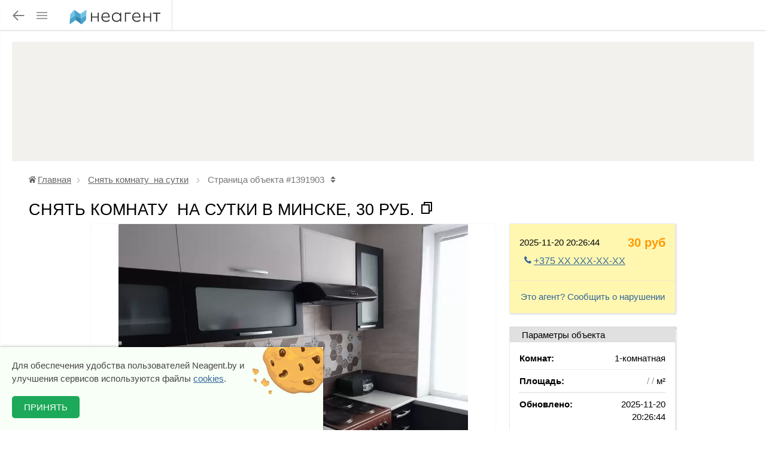

--- FILE ---
content_type: text/html; charset=UTF-8
request_url: https://neagent.by/minsk/sdaju/komnata-3
body_size: 29869
content:
<!DOCTYPE html>
<html lang=ru>
<head>
	<meta charset=utf-8>
	 <title>Снять комнату  на сутки по цене 30 руб./мес. №1391903</title>
	<meta name="title" content="Снять комнату  на сутки по цене 30 руб./мес. №1391903">
	<meta name="keywords" content="Комнаты  на сутки, недвижимость, аренда, неагент, ">
	<meta name="description" content="Снять комнату  на сутки, стоимость 30 руб. на сайте Неагент, база недвижимости в г.Минск, №1391903">
	<link rel="icon" type="image/png" href="//neagent.by/img1/s/favicon.png">
<link rel="mask-icon" href="//neagent.by/img1/s/icon.svg" color="#3789b0">
<link rel="icon" type="image/svg+xml" href="//neagent.by/img1/s/favicon.svg">	<link rel="canonical" href="https://neagent.by/minsk/sdaju/komnata-3">		<meta name="akavita-verification" content="4110a23f749ddeabf67f5d5a2704a43c">
	<!--[if IE]><meta http-equiv='X-UA-Compatible' content='IE=edge,chrome=1'><![endif]--><!-- Долой quirks mode -->
<meta name="viewport" content="width=device-width, initial-scale=1, minimum-scale=1"> <!-- Чтобы работали Media Queries запросы -->
	<!--[if lte IE 8]>
    <script src="//css3-mediaqueries-js.googlecode.com/svn/trunk/css3-mediaqueries.js"></script>
<![endif]-->
	
	
<link rel="stylesheet" href="//neagent.by/themes/neagent_style/assets/css/style_page_singleview.css?d=8" type="text/css" media="screen">
	
	
	<style>body{padding:0;margin:0}h1,h2,h3,ul,li{padding:0;margin:0;line-height:1em;font-size:100%}.svg_icon{width:1px;}ul{list-style:none}p{margin:1em 0}body{font-family:PT Sans,Arial,sans-serif}a{outline:none;text-decoration:underline}p{margin:0 0 18px}input{vertical-align:middle}.clear{clear:both}#wrapper{max-width:1600px;margin:0 auto;min-height:100%;height:auto!important;height:100%;position:relative}#header{ margin-left:30px;margin-right:30px}#container{width:100%;overflow:hidden;padding:20px;box-sizing:border-box}@media only screen and (max-width:650px){#container{padding:10px 0}}.ob_section_left{padding:0px;margin-right:10px}.ob_section_right{box-sizing:border-box}@media screen and (max-width:2650px){#wrapper{min-width:1000px}#header{min-width:1000px}.ob_section_left{width:56%;float:left}.ob_section_right{width:40%;float:left;padding:10px;box-sizing:border-box}}@media screen and (max-width:650px){#wrapper{min-width:400px}#header{min-width:400px}.ob_section_left,.ob_section_right{width:100%}}@media screen and (max-width:480px){html{-webkit-text-size-adjust:none}#wrapper{min-width:320px}#header{min-width:320px}#container{padding:10px 0}}@font-face{ font-weight:normal;font-style:normal;font-display:block}i{ speak:never;font-style:normal;font-weight:normal;font-variant:normal;text-transform:none;line-height:1;-webkit-font-smoothing:antialiased;-moz-osx-font-smoothing:grayscale}.icon-clock:before{content:"\e903"}#header{margin-left:0px;margin-right:0px}.header{min-height:50px;position:relative;-webkit-text-size-adjust:none;z-index:20;max-height:64px;height:64px;-webkit-box-sizing:border-box;-moz-box-sizing:border-box;box-sizing:border-box;padding:20px 0}.header{text-align:center;max-height:50px}.header .center-wrapper{width:auto;margin:0 10px;padding:0}.header .center-wrapper{width:auto;margin:0 16px;text-align:left}.center-wrapper{width:1200px;margin:0 auto}.header__logo{display:inline-block;float:none;zoom:1;*display:inline;vertical-align:top;width:86px}.header__logo{margin-left:50px}.logo_svg{width:152px;height:32px;display:block; }.header__logo .logo_svg{margin-top:-8px;max-height:42px}.header__logo{-webkit-box-sizing:border-box;-moz-box-sizing:border-box;box-sizing:border-box;width:156px;position:relative;margin:0 16px 59px 0  }.header__logo:after{position:absolute;content:"";width:1px;top:-20px;right:-16px;height:50px}@media only screen and (max-width:767px){.header{height:56px;padding:16px 0}}@media only screen and (min-width:1024px) and (max-width:1241px){.center-wrapper{width:940px}}@media only screen and (min-width:768px) and (max-width:1023px){.center-wrapper{width:726px}}@media only screen and (max-width:767px){.center-wrapper{width:auto;margin:0 12px}}@media only screen and (max-width:767px){.header__logo .logo_svg{margin-top:0!important}}@media only screen and (max-width:767px){.header__logo{margin-left:0px}}@media only screen and (max-width:767px){.header__logo{margin-right:0;position:absolute;left:50%;transform:translateX(-50%);top:10px}.header__logo:after{display:none}}body{ font-size:15px;line-height:1.5;font-weight:400;font-style:normal}a,a:visited{color:#369}.header{color:#333333; box-shadow:0 2px 2px rgba(0,0,0,0.1)}.header__logo:after{border-right:1px solid #eeeeee}.burger-menu__button{position:fixed;display:block;position:relative;position:absolute;float:left;top:10px;left:10px;top:0px;left:0px;top:10px;left:10px;z-index:30;width:80px;height:80px;width:40px;height:20px;height:32px}.burger-menu__lines,.burger-menu__lines::before,.burger-menu__lines::after{position:absolute;width:18px;height:2px;   }.burger-menu__lines{top:50%;left:50%;transform:translate(-50%,-50%)}.burger-menu__nav{padding-top:80px;padding-top:50px;position:fixed;z-index:20;display:flex;flex-flow:column;height:100%; overflow:auto;top:0px;left:-334px;width:330px}.burger-menu__nav a,.burger-menu__nav a:link{text-decoration:none}.burger-menu__page_overlay{position:fixed;width:100%;height:100%;top:0;left:0;z-index:7}.burger-menu__nav .pad{padding-left:16px;padding-top:8px}.burger-menu__nav .pad li{padding-bottom:8px;padding-top:8px}.header__nav_drop_vertical{display:block;margin-top:0;padding-bottom:0;position:relative;overflow-x:hidden;overflow-y:auto;-webkit-overflow-scrolling:touch; height:auto;box-sizing:border-box;border-top:1px solid #EEEEEE}.header__nav>li{display:block;margin:0;padding:0 16px}.header__nav>li{overflow:hidden} .header__nav>li>a{font-size:16px;position:relative;z-index:3;padding:0 0 0 16px;border-radius:2px;height:48px!important;display:flex!important;align-items:center!important;margin-bottom:-8px;text-decoration:none}.header__nav .header__dropdown li a{display:block;text-align:left;font-size:15px;padding:16px;text-decoration:none}.header__dropdown.hide{height:0px}.header__nav svg.icon{fill:currentColor}.marked .icon{margin-right:5px;width:12px;height:12px}.burger-menu__lines,.burger-menu__lines::before,.burger-menu__lines::after{ }.burger-menu__nav{ box-shadow:0 3px 4px rgba(0,0,0,0.6)}.header__nav_drop_vertical{border-top:1px solid #e0e0e0}.header__nav .header__dropdown li a{ color:#666;padding-left:26px}.header__nav>li>a{color:#369}#footer a,#footer a:link,#footer a:visited{text-decoration:none}#footer p{margin:0 0 5px}.f_toggle_cont{font-size:0.9em;padding-top:5px;padding-left:20px}#footer a{color:#a8d6ff}h1{font-size:1.5em;text-transform:uppercase;font-weight:400;padding:10px;padding-left:10px}.listing-container .subtitle{padding:10px;padding-top:10px}.switch-map-list{display:none}@media (max-width:700px){.switch-map-list{display:block}}.switch-map-list ul li{margin:0;padding:0;list-style:none;float:left}.switch-map-list ul li.active a{color:#fff; border:1px solid #48a4cf}.switch-map-list ul li a{height:40px;display:block;padding:0 20px;line-height:40px;color:#404040;border:1px solid #e0e0e0;text-decoration:none}.switch-map-list ul li a .icon{height:15px;width:15px;fill:#404040;padding-top:5px;position:relative;top:2px;padding-right:5px}.switch-map-list ul li.active a .icon{fill:#fff}.c-card__item{display:block;margin-right:25px;box-sizing:border-box}.c-card__item_pl{display:none}.c-card__item-title{display:block;font-size:.9em;line-height:16px;letter-spacing:0.1em;color:#666670}.c-card__item-txt{display:block;font-size:14px;line-height:20px;font-weight:700;color:#000}@media (max-width:700px){.c-card__item_pl{display:block}}@media screen and (max-width:650px){.lh_mob{margin-bottom:16px; }}.icon{width:24px;height:24px;margin:0}.illblock{display:flex;margin:auto;border-bottom:1px dotted #a2c1e7; }.sect1{display:table;width:30%;height:500px}.sect1_inner{text-align:right;display:table-cell;vertical-align:middle;text-align:right}.bez{margin-left:200px;fill:#d23f3f}.agentov{fill:#3a7eb6}.sect1_inner h2{font-weight:300;text-transform:uppercase;padding:16px 0;color:#333;font-size:1.0em}.sect1_inner p{color:#333;padding:5px 0 16px;margin:0 0 18px;font-size:1.2em}.sect1_inner button{padding:12px;min-width:150px;color:#fff;text-transform:uppercase; border:1px solid #dfebf6;border-radius:4px; letter-spacing:1.3px}.sect1_inner svg{height:60px;display:inline-block}.ill{width:70%;padding:30px;height:600px;box-sizing:border-box}.header.simple{ box-shadow:none!important}.header.simple .header__logo{transform:none!important;margin-left:50px!important;left:10px!important}.header.simple .header__logo:after{border:none!important}.header.simple .logo_svg{background-position:-35px!important;background-repeat:no-repeat!important;opacity:0.5!important}.ill svg{max-height:450px;max-width:650px}@media screen and (max-width:650px){.illblock{display:block;padding-top:30px;border-bottom:none;background:none}.listing-container h1{padding-bottom:30px}.sect1{width:100%;height:auto}.ill{height:auto;padding:16px;width:100%}.sect1_inner{text-align:center}.sect1_inner svg{height:50px;fill:#333}.bez{margin-left:0}.agentov{margin-left:16px}.sect1_inner h2,.sect1_inner p,.sect1_inner button{display:none}.listing-container h1{text-align:center}}#spam_dial{box-shadow:#dcd8d8 1px 3px 20px 2px;border-radius:4px;display:none;clear:both;position:absolute;z-index:30000; padding:5px;border:1px solid gray}.hidden{display:none}.hide{display:none}.lh_mob{display:none}.lh_mob u,.lh_mob b,.lh_mob i{display:block;float:right;height:30px;width:30px}div{display:block}a img{border:medium none currentColor} .ymap-container .loader{position:absolute;z-index:15;top:-100%;left:0;box-sizing:border-box;width:100%;height:100%;overflow:hidden;color:#000000;opacity:0; }.ymap-container .loader:after,.ymap-container .loader:before{box-sizing:border-box}.ymap-container .loader:not(.is-active){height:1px}.ymap-container .loader-default:after{position:absolute;top:calc(50% - 24px);left:calc(50% - 24px);width:48px;height:48px;content:"";-webkit-animation:rotation 1s linear infinite;animation:rotation 1s linear infinite;border:solid 8px #ffffff;border-left-color:transparent;border-radius:50%}@-webkit-keyframes rotation{from{-webkit-transform:rotate(0);transform:rotate(0)}to{-webkit-transform:rotate(359deg);transform:rotate(359deg)}}@keyframes rotation{from{-webkit-transform:rotate(0);transform:rotate(0)}to{-webkit-transform:rotate(359deg);transform:rotate(359deg)}}.mobile_header{display:none;text-align:center;font-size:1.5em;text-transform:uppercase;font-weight:400;padding:10px;padding-left:10px}.info_boxes{display:flex}.info_box{display:flex;width:49%;box-sizing:border-box;padding:20px;float:left}.info_content h3{line-height:1.0;font-size:1.3em;color:#428ecc;padding-bottom:8px}.info_box p{padding:0;margin:0}.box_pic{float:left}.info_content{margin-left:10px;margin-right:10px;width:100%;box-sizing:border-box}.info_box.bg{ }.info_box{margin-top:10px;padding-left:0px}.box_pic img{width:100px;height:100px}.info_box.bg{margin-right:200px}.info_box.bg{margin-right:200px}@media screen and (max-width:1300px){.info_box.bg{margin-right:0px}} .short_mainform{padding-top:12px}.short_mainform select{display:block;padding:6px;min-width:200px;width:100%;margin-bottom:10px;border:1px solid #7dadde; }.short_mainform input[type=submit]{text-transform:uppercase}@media screen and (max-width:650px){.info_boxes{display:block}.info_box{width:100%}.info_box{padding:20px 8px 20px 0}.mobile_header{display:block}.mainpage .listing-container h1{display:none}.odd_box .info_content{text-align:right}.odd_box .info_content{text-align:right}.odd_box .box_pic{order:1}}.header__nav .theme .icon{width:13px;margin-right:10px;height:13px;opacity:.6}:focus{outline:none!important}svg:not(:root){overflow:hidden}@media screen and (max-width:2650px){#wrapper{min-width:1000px}.ob_section_left{width:56%;float:left}.ob_section_right{width:40%;float:left;padding:10px}}@media screen and (max-width:650px){#header{margin:0} .ob_section_left,.ob_section_right{width:100%}#wrapper{min-width:400px}.lh_mob{display:block}}@media screen and (max-width:480px){html{-webkit-text-size-adjust:none}#wrapper{min-width:320px}}@media screen and (max-width:450px){.ob_section_left,.ob_section_right{width:100%}}@media screen and (max-width:650px){#header{margin-left:0px;margin-right:0px}#header{ }#header{height:auto}}#header{ }.ob_section_left{ }.ob_section_right{ }.header{color:#333333; ;box-shadow:0 2px 2px rgba(0,0,0,0.1)}.header__logo:after{border-right:1px solid #e0e0e0}.logo_svg{ }.burger-menu__lines,.burger-menu__lines::before,.burger-menu__lines::after{ }.burger-menu__nav{ }.header__nav_drop_vertical{border-top:1px solid #EEEEEE}.header__nav .header__dropdown li a{ color:#000}</style><link rel='stylesheet' href='//neagent.by/themes/neagent_style/assets/css/style.css?d=19' type='text/css' media='screen'>	<script src="//neagent.by/js/jquery-3.6.0.min.js"></script><script src="//neagent.by/js/jquery.easing.min.js"></script><script>document.documentElement.id = "js"</script><style>#js .js_mess {display: none;}</style>    
	 
<script>
//<![CDATA[ 
	window.onload = function () {  button_up_ini();    }
//]]> 
</script>


<script>
//<![CDATA[
var startTime = new Date();
function saveElapsedTime(aaa) {
var testSiteUrl = location.href;;
var testSiteString = String(testSiteUrl).slice(testSiteUrl.indexOf("www"));
var endTime = new Date();
var elapsedTime = Number(endTime-startTime);
var browser=navigator.userAgent;
var platform=navigator.platform;
var msgString = "Время загрузки " + Number(elapsedTime/1000) + " секунд (" + elapsedTime + " ms)<br/><span>Браузер " + browser + "</span>" + aaa;
thisajax = $.ajax({
			url: "//neagent.by/realt/savelog",
			data: "data=" + msgString,
			success: function(data) {
			/////////////isloading = false;
			 //formCounter.text(data.results);
		 	// alert(data); 	
 
				}
			});


//document.getElementById("vremia").innerHTML = msgString;
}
//]]> 
</script>


<!-- Yandex.RTB -->
<script>window.yaContextCb=window.yaContextCb||[]</script>
<script src="https://yandex.ru/ads/system/context.js" async></script>
	






</head>

<body>
<div id="spam_dial" style='display:none;'></div> 
 <!-- smartcode banner  -->

   
  
<!-- header start-->
<div class="header" id="header"> <!-- header стили id пока нигде не используется. --> 
    <div class="center-wrapper">

<div class='back_button'><a href="#" onclick="window.history.go(-1)" ><svg class="icon"><use xlink:href="#back"></use></svg></a></div>	
	
<div class="burger-menu">
<div class="burger-menu__page_overlay "></div>
<a href="#" class='burger-menu__button'>
  <span class="burger-menu__lines"></span>  
</a>


<nav class="burger-menu__nav">

<ul class="header__nav header__nav_drop_vertical"> <!--header__nav  это основной элемент , для всех ul  --> 
  
  
                     
  
  
 <li class=""  tabindex="1" style="margin-bottom:10px"> 
 
  


<div class="sidebar__user sidebar__plate">
    <div class="user">
		<div class="user__container">
		<div class="user__main">
			<div class="user__pic user__pic_size_small user__pic_crimson">
			<svg class="icon"><use xlink:href="#user-profile"></use></svg>			</div>
			<div class="user__info">
				<div class="user__name">Гость</div>
				<div class="user__metadata">Анонимный пользователь</div>
			</div>
		</div>
		<div class="user__sign-in btn-flat btn-flat_size_tiny btn-flat_color_primary-500 btn-flat_states_primary-100"><a href='//neagent.by/auth/start'>Войти </a></div> </div>
	</div>
</div>




 
  </li>
  
  
     <li class="big_title"  tabindex="1">
                        <a href="https://neagent.by/page/article/common_info">Для народа <img src="https://neagent.by/img1/s/ic_arrow_drop_down.svg" class="header-select-arrow-down" alt=''></a>
						 <ul class=" header__dropdown hide">
                                   
<li><a href='//neagent.by/auth/start'>Войти </a><li> <!--
                                    <li>
                                        <a href="#" data-ga-event-category="header" data-ga-event-action="section_select" data-ga-event-label="sale_houses">
                                            Правила сайта                                        </a>
                                    </li>  -->
                                    

									
									 
									<li>
                                     <a href="//neagent.by/page/article/price"  style="" >Какие тут правила и цены</a>
									</li> 
									<li>
                                     <a href="//neagent.by/page/article/privilegii"  style="" >Привилегии за 2 рубля и выше</a>
									</li> 
                                                                                                                                                                
                                    </ul>
						
						
                         
     </li>
   <li class="big_title"  tabindex="1">
                        <a href="https://neagent.by/page/article/posrednikam">Для посредников</a>
                         
     </li>
	  <li class="big_title"  tabindex="1" style="margin-bottom:30px">
                        <a href="https://neagent.by/page/article/developers">Для застройщиков</a>
                         
     </li>
  
  
   
  <li style="margin-bottom:30px">
  <a href="//neagent.by/post_ob" class="marked"><svg class="icon"><use xlink:href="#add"></use></svg>Дать объявление</a>
                                    
									</li> 
  
  
	<li  >
  <a href="//neagent.by/"  class="marked"> На главную</a></li> 				
  
					
					 
					 
	<li>				
		<ul class=" pad"  >
			                                   
	 
		 
 
			<li class="theme">Цветовая тема
			<a href="//neagent.by/?theme=light"  style="" ><svg class="icon"><use xlink:href="#sun"></use></svg></a>
			<a href="//neagent.by/?theme=dark"  style="" ><svg class="icon"><use xlink:href="#moon"></use></svg></a>
			<a href="//neagent.by/?theme=book"  style="" ><svg class="icon"><use xlink:href="#book"></use></svg></a>
			 
			</li> 

			
			<li>
			
		<div style="">	
    
		</div>	 
			 
			 
			</li> 
			
			
			
			
																																						
		</ul>

		

		<br><br><br><br><br>
					
	</li>				
					
 </ul>



 
</nav>
 <div class="burger-menu__overlay"></div>
</div>



	<!--  header logo  -->	
        <a href="/" class="header__logo" data-ga-event-category="header" data-ga-event-action="logo">
			<span class="logo_svg"></span>
        </a>
	<!--  end header logo  -->	
		

    </div> <!-- center-wrapper -->

</div> 

<!--header end-->
 
 

<!--  начало двухколоночного макета -->
<div id="wrapper"  >

<div id="container"  >
 
 <!-- Yandex.RTB R-A-995176-2 -->
	<div id="yandex_rtb_R-A-995176-2" style='min-height:200px;height:200px;background: #f3f1ed; '></div>
 
<div class="container_wide"  >
    

  
 
  


 


 
<div class="center-wrapper page-thin">

        <div class="page-header page-header_no-mb page-header_mb--pho text-left">
           
<ul class="breadcrumb"><li><span class="li_content"><a href="https://neagent.by/"><svg class="icon home"><use xlink:href="#home"></use></svg>Главная</a></span><svg class="icon"><use xlink:href="#right-chevron"></use></svg></li>

<li><span class="li_content">
<a href='//neagent.by/komnata/na-sutki' title='Список объектов'>Снять комнату  на сутки</a></span>  
 <svg class="icon"><use xlink:href="#right-chevron"></use></svg></li>
 
 


 <li class="active"><span class="li_content">Страница объекта #1391903  <span class="dropdown-toggle"><svg class="icon"><use xlink:href="#top-bottom-arrows"></use></svg></span></span><div class="dropdown-list" style="display:none">

 
 <div class="infoline">Похожие рядом</div>	 
 <div> <a href="https://neagent.by/minsk/sdaju/komnata-13" rel="nofollow" > Рокоссовского просп. 43 за 25р. </a>    </div>
	 <div> <a href="https://neagent.by/minsk/sdaju/komnata-ul-odintsova-55_1384103" rel="nofollow" > Одинцова ул. 55 за 300р. </a>    </div>
	 
 
 <div class="green"><svg class="icon"><use xlink:href="#add"></use></svg> <a href="//neagent.by/post_ob"  rel="nofollow">Добавить свой объект</a></div></div></li></ul>



		   <h1>
                Снять комнату  на сутки в Минске, 30&nbsp;руб.          <span class="address_copy" style="cursor:pointer" onclick='copy_address();' ><svg width="24" height="24" viewBox="0 0 24 24" fill="gray" xmlns="http://www.w3.org/2000/svg"> <path d="M6.9998 6V3C6.9998 2.44772 7.44752 2 7.9998 2H19.9998C20.5521 2 20.9998 2.44772 20.9998 3V17C20.9998 17.5523 20.5521 18 19.9998 18H16.9998V20.9991C16.9998 21.5519 16.5499 22 15.993 22H4.00666C3.45059 22 3 21.5554 3 20.9991L3.0026 7.00087C3.0027 6.44811 3.45264 6 4.00942 6H6.9998ZM5.00242 8L5.00019 20H14.9998V8H5.00242ZM8.9998 6H16.9998V16H18.9998V4H8.9998V6Z" fill="currentColor"></path> <defs><clipPath id="clip0_4103_1480"><rect width="24" height="24" fill="white"></rect></clipPath></defs></svg> </span></h1>
                           

            
            <div class="region-in-header" style="display:none"><svg class="icon"><use xlink:href="#map-pointer"></use></svg>  <!--   Соломенский район, --> Минск<!--  |  объект #1391903  --></div>
                
				
				
				
				
			 
			
			
			
			
			
			
			
        </div>
    </div>
    <div class="center-wrapper">
        <div class="gcontainer">
                        <div class="page-thin_big-col relative">
						
						
						
						
							







						<!-- start photos-->
                    <div class="b__pic" data-ga-event-category="single_realty" data-ga-event-action="media" data-ga-event-label="big_photo"  >
                        <div class="b__pic-inner">
						<img src="//neagent.by/f_uploads/2025_11_20/3378713.webp" alt="Комната, , 30 рублей: фото 1" class="simple-gallery-main-item" data-order="0">
                        </div>
                    </div>
	
					<div class="b__simple-gallery">
						<div class="b__simple-gallery-inner">
							<div class="b__simple-gallery__scrolled-pictures" id = "js_scroll_el" data-ga-event-category="single_realty" data-ga-event-action="media" data-ga-event-label="little_photo">
									 
  <div class="b__simple-gallery__item">
                                        <div class="b__simple-gallery__item__center" >
											 
                                            <img src="//neagent.by/f_uploads/2025_11_20/3378713.webp"  class="simple-gallery-item"  data-big-src="//neagent.by/f_uploads/2025_11_20/3378713.webp" data-order="0"  alt="Комната, , 30 рублей: фото 1">
											 
                                            </div>
                                        </div>
 
 

  <div class="b__simple-gallery__item">
                                        <div class="b__simple-gallery__item__center" >
											 
                                            <img src="//neagent.by/f_uploads/2025_11_20/3378714.webp"  class="simple-gallery-item"  data-big-src="//neagent.by/f_uploads/2025_11_20/3378714.webp" data-order="0"  alt="Комната, , 30 рублей: фото 2">
											 
                                            </div>
                                        </div>
 
 

  <div class="b__simple-gallery__item">
                                        <div class="b__simple-gallery__item__center" >
											 
                                            <img src="//neagent.by/f_uploads/2025_11_20/3378715.webp"  class="simple-gallery-item"  data-big-src="//neagent.by/f_uploads/2025_11_20/3378715.webp" data-order="0"  alt="Комната, , 30 рублей: фото 3">
											 
                                            </div>
                                        </div>
 
 

                                </div>
                                <div class="b__simple-gallery__nav b__simple-gallery__nav_pre" data-ga-event-category="single_realty" data-ga-event-action="media"  data-ga-event-label="prev_photo">
                                    <i class="icon-left-open"></i>
                                </div>
                                <div class="b__simple-gallery__nav b__simple-gallery__nav_next" data-ga-event-category="single_realty" data-ga-event-action="media" data-ga-event-label="next_photo">
                                    <i class="icon-right-open"></i>
                                </div>
                            </div>
                        </div>
<!-- end photos-->








                
                                    <div class="box ann-desc" >
                        <div class="box-inner">
                                                            <hr class="content-divider_dotted phone-hidden">
   






<div id="useful_link" class="-hidden" style='background-color: #d6e6d9;'><div class="ul_close">✖</div> 
<a href="https://neagent.by/page/article/rabota" rel="nofollow" class="link_hl_onhover">
<strong>Подработка в Минске</strong><br> чтобы не кусалась стоимость квартиры </a></div>



   
 	
							   <h2 style=" padding-bottom:4px;">Описание комнаты</h2>
								
								

								
								
								
								
								
								<div class="text-content">

								<p>
                                   





								   
									Сдам комнату. Отдельная. Закрывается на ключ. В квартире живу только я. Хозяин квартиры. На агентство. Сутки 30 руб. Только граждане РБ. Пишите Aleksandr_7421									
									
 					
									
									
									
									
									
                    
									</p>
						        <!-- Yandex.RTB R-A-995176-32 * -->
<div id="yandex_rtb_R-A-995176-32" style="margin-bottom:10px;"></div>
<script>window.yaContextCb.push(()=>{
  Ya.Context.AdvManager.render({
    renderTo: 'yandex_rtb_R-A-995176-32',
    blockId: 'R-A-995176-32'
  })
})</script>						<!--
						<h2>Дополнительная информация<h2>			
						<div id='n_dop_info'><a href='' onclick='event.preventDefault();  return  show_dop(this);' >Информация о доме</a></div> 			
						<div id='n_otzyvy'><a href='' onclick='event.preventDefault();  return  show_dop(this);' >Отзывы о квартире</a></div> 	
						<br>
-->


						
									
	<!--   Кнопки!!   -->	



	
	
	
	
	
	

	
	
	
	
	
	
	
	
	
							
<div style='margin:20px; text-align: center;'></div>
 
 




							
									
									




	
									
									
	
<div id='ajax_more_link' style="width:100%; padding:10px; padding-bottom:20px; margin-right:20px; text-align:center">		 
<a href="#"   onclick="more_similar();return false;"
                   class="frame-button 
                          frame-button_link 
                          frame-button_small 
                          frame-button_thin 
                          "
                          style="margin:auto;">
						  
						   
                     Похожие объекты рядом  c ...               </a>
</div>


		
		<div id='ajax_more'></div>
									
									
									
									
									
									
									
									
									
									


 




<!-- просмотры -->

<div class="prosmotry" id="prosmotry_block">
<a href="" class="p_btn">Просмотры сегодня</a>

 
<div id="prosmotry_content"></div>
</div>


	
									
									
									





                            </div>
							
			<div id="bottom-index" class="--page-color-bg yellow_hl">
			<span id="bottom-index-params">
			<span class="mrk"></span>
			<span class="mrk_txt">Параметры</span>
			</span> 
			
						<span id="bottom-index-next">
			<span class="mrk"></span>
			<span class="mrk_txt">Следующая</span>
			</span> 
			</div>				
							
					 		
				 			
							
							
                        </div>
                    </div>
                            </div>
            <div class="page-thin_small-col">
                <div class="box ann-price-box" style="background-color:#fff7b0">
                    <div class="__box-inner">
                        <div  style="padding:0 16px 0 16px">
                            <div class="ann-contact-row ann-contact-row_with-p">
                                <span class="right">
                                    <span class="ann-contact__price ">30 руб</span>
                                </span>
                                                                <span class="ann-contact__date"
                                      title="2025-11-20 20:26:44"
                                      data-jss="neagent-humanize-date">2025-11-20 20:26:44</span>
									  									  
									  
                            </div>
							
							
							
 							
							
							
							
							
                            <div class="ann-contact-row ann-contact-row_with-p">
                                <span class="right"> <svg class="icon"><use xlink:href="#phone"></use></svg>                                     <span class='ad_phone' style="font-size:16px"><a href=" "  class="phone_show"  id="a1391903">+375 XX XXX-XX-XX</a></span>                                 </span>
									
									
 
									
									
									
									
																																		 
																																			 
																																			 
																																			 
                                <span class="color-light-gray"> <!-- <i class="icon-camera-alt"></i>&nbsp;11 --> </span>
                            </div>
                        </div>
						
						
                        

						
						
					<!--	
						
                        <a
                            class="button button_block ann-price-box__button ann-price-box__button_more ann-price-box__button_primary"
                            data-ga-event-category="click_ann"
                            data-ga-event-action="neagent_ann_page_more"
                            href="/a/348264817/redirect"
                            target="_blank"
                            rel="nofollow"
                        >
                            Подробнее
						</a>
                            <div class="singlePage-sites__wrap mt-sm"
                                 data-jss="other-contacts-container">
                                <button
                                     data-jss="show-other-contacts-single"
                                     class="singlePage-sites__button-get
                                            button
                                            button_block
                                            ann-price-box__button
                                            ann-price-box__button_secondary"
                                     data-url-ajax-render="/ajax/singleRealty/renderOtherContacts?representativePageId=348264817"
                                     data-ga-event-category="single_realty"
                                     data-ga-event-action="ann_action"
                                     data-ga-event-label="show_other_contacts"
                                >
                                    кто ещё сдаёт                                </button>
                            </div>
                        
						-->
						
						
						<!--
                        <div class="ann-time-info__abuse">
                            <p data-jss="favourite-mark-label"
                               data-ga-event-category="single_realty"
                               data-ga-event-action="ann_action"
                               data-ga-event-label="favourite_label">
                                добавить в избранное                            </p>
                            <div class="ann-time-info__obj-favourite"
                                 title="Добавить в избранное"
                                 data-title-add="Добавить в избранное"
                                 data-title-remove="Убрать из избранного"
                                 data-page-id="348264817"
                                 data-jss="favourite-mark"
                                 data-ga-event-category="single_realty"
                                 data-ga-event-action="ann_action"
                                 data-ga-event-label="favourite">
                            </div>
                        </div>
						-->
						
						
						
						
						
						
 	<div  style="-display:none"> 					
<hr class="content-divider_dotted ann-contact__divider">						
						
<div class="ann-time-info__abuse"> 
  		
						<a rel="nofollow" id="aid1391903"  onclick="event.preventDefault();  return  showComplaintReason(this,false); " href="//neagent.by/realt/complaint/?action=abuse&aid=1391903" class="poo serv95 dots" >
			<!--Сообщить&nbsp;о&nbsp;нарушении! -->
			 Это агент?  Сообщить о нарушении</a> 
					    	 
		  
</div> </div>
						
						
						
					






					
						
                    </div>
					
					
					
					
                </div>
				


		
				
				
				
				

 
<!-- Yandex.RTB R-A-995176-3 -->
<div id="yandex_rtb_R-A-995176-3" class="box margin_tb" ></div>
<script>window.yaContextCb.push(()=>{
  Ya.Context.AdvManager.render({
    renderTo: 'yandex_rtb_R-A-995176-3',
    blockId: 'R-A-995176-3'  })
})</script>












 



 
	
				
				
				
				
				
				
				
				
				
				
				
	



	
				
								
				
				
 							
				
                <div class="box bottom-index-params-content">
					<div class="key-value-header">
						<h3 style="padding:5px 0">Параметры объекта</h3>
					</div>
				
                    <div class="box-inner">
                        <div class="key-value-list">
                                <div class="key-value-item equal-cols">
                                    <div class="key">Комнат:</div>
                                    <div class="value text-right">
                                    <!-- <a href="#" class="no-decor"> -->
                                    1-комнатная  <!-- </a> -->
                                    </div>
                                </div>
									
                                <div class="key-value-item equal-cols">
                                    <div class="key">Площадь:</div>
                                    <div class="value text-right">
                                                                                     <span class="opac">/</span>  <span class="opac">/</span>  м²                                                                            </div>
                                </div>
																
								 
								
								 
								  
								 
								 
								 
								 
								 
								 
								
								 
								
								 
								
								
 
				                
 

                          <div class="key-value-item equal-cols"> <!-- 
                                 <div class="key">Найдено:</div>
                                <div class="value text-right"
                                     data-jss="time-to-be-parsed"
                                     data-time-parsing-options="no-hhmm">
                                    2025-11-20 20:26:44                                 </div>
                              --> </div>
							
							
							
                            <div class="key-value-item equal-cols">
                                <div class="key">Обновлено:</div>
                                <div class="value text-right"
                                     data-jss="time-to-be-parsed">
                                    2025-11-20 20:26:44                                </div>
                            </div>
							
						
						
						
						
							
							
							
							
													
							
							
							
														
							
							
							
					</div>		
							
                        </div>
						
						
					<div class="key-value-header collapsing_header">
					
										
						<h3 style="padding:5px 0">Местоположение дома</h3>
					</div>
				
                    <div class="box-inner">
                         
                                <div class="key-value-item equal-cols">
                                    <div class="key">Область:</div>
                                    <div class="value text-right">
                                    <a href="//neagent.by/minskaja_oblast"  rel="nofollow"  title="Минская область">Минская область</a>
                                    </div>
                                </div>



								<div class="key-value-item equal-cols">
                                    <div class="key">Район:</div>
                                    <div class="value text-right">
                                   									<a href="//neagent.by/minskij_rajon">Минский район</a>
                                   									</div>
                                </div>
								
								
								
					 	
					                         
                                <div class="key-value-item equal-cols">
                                    <div class="key">Город</div>
                                    <div class="value text-right">
									                                    Минск																		
                                    </div>
                                </div>
								
																 
													 
					 					 <div class="key-value-item equal-cols">
                                    <div class="key">Метро:</div>
                                    <div class="value text-right">
                                                                                    Уручье (480&nbsp;м)<br>                                                                            </div>
                     </div>
					 </div>
								
						
						
						
					<div class="key-value-header collapsing_header">
						<h3 style="padding:5px 0">Условия сдачи в аренду</h3>
					</div>
				
                    <div class="box-inner">
                        <div class="key-value-list">
                                <div class="key-value-item equal-cols">
                                    <div class="key">Срок аренды:</div>
                                    <div class="value text-right">
                                    длительный                                      </div>
                                </div>	
						 
                                <div class="key-value-item equal-cols">
                                    <div class="key">Стоимость:</div>
                                    <div class="value text-right">
                                    30 руб 
                                    </div>
                                </div>
								<div class="key-value-item equal-cols">
                                    <div class="key">Дата добавления:</div>
                                    <div class="value text-right">
                                    2025-11-20 20:26:44 
                                    </div>
                                </div>
								<div class="key-value-item equal-cols">
                                    <div class="key">Дата изменения:</div>
                                    <div class="value text-right">
                                    2025-11-20 20:26:44 
                                    </div>
                                </div>
								
						</div>
					</div>	
						
												
						
						
						
                    </div>
                </div>
            </div>
			
<!-- annmap --> <div class="page-thin_big-col" id="annmap">
                                    <script>
                        window.singleRealtyCoordinates = {"lat":50.438861,"lng":30.445391};
                    </script>
                   

</div><!-- annmap --> 	
 
<div  style="clear:both"></div>	






  

 
		
  
 <h2 class="singlePage-similar-anns__h2 secondary-title">Свежие объявления, рядом:</h2>
					
<div data-src="//neagent.by/img1/s/transparent.png" data-url="//neagent.by/realt/partner_ad/?area=0&cat=33&ex=1330324"></div>

<script src="//neagent.by/js/jquery_lazy/jquery.lazy.min.js"></script>
<script>
 
jQuery(function($) {
    $("div[data-url]").lazy({
        beforeLoad: function (element) {
            element.load(element.attr("data-url"));
        }
    });
});
	
	
	
</script>


					
				
	
	
					
     <div class="box" >
        <div class="box-inner">
            <div class="s-ann__header">
                <div class="s-ann__header-primary">
                    <h4 class="s-ann-title   gold "> <svg class="icon small  gold"><use xlink:href="#star-border"></use></svg>Рокоссовского просп., 43</h4>
                    <span class="s-ann-geo">
					
																	
												
												<a href="/   ">Минск</a>                    </span>
                </div>
                <div class="s-ann__price">
                    <div class="ann-price">25 бел. руб </div>
                    <div>
                                             </div>
                </div>
                
				
								
				
				
				
				
				<div class="clear-left">
                    <a href="https://neagent.by/minsk/sdaju/komnata-13/?ref=trand"
                       data-ga-event-category="single_realty"
                       data-ga-event-action="similar_ann"
                       data-ga-event-label="show_ann_link"
                       >
                        Показать объявление <span class="icon-right-open icon_size_small"></span>
                    </a>
                </div>
            </div>
            
        </div>
    </div>
	
					
	
	
					
     <div class="box" >
        <div class="box-inner">
            <div class="s-ann__header">
                <div class="s-ann__header-primary">
                    <h4 class="s-ann-title  "> Одинцова ул., 55</h4>
                    <span class="s-ann-geo">
					
																	
												
												<a href="/   ">Минск</a>                    </span>
                </div>
                <div class="s-ann__price">
                    <div class="ann-price">300 бел. руб </div>
                    <div>
                                             </div>
                </div>
                
				
								
				
				
				
				
				<div class="clear-left">
                    <a href="https://neagent.by/minsk/sdaju/komnata-ul-odintsova-55_1384103/?ref=trand"
                       data-ga-event-category="single_realty"
                       data-ga-event-action="similar_ann"
                       data-ga-event-label="show_ann_link"
                       >
                        Показать объявление <span class="icon-right-open icon_size_small"></span>
                    </a>
                </div>
            </div>
            
        </div>
    </div>
	
		
			
 
 
			
 	


 


<div class='tap_links'>
<ul>
  <li><a href="https://neagent.by/kupit-odnokomnatnuju-kvartiru-v-minske">Однокомнатные квартиры  в Минске</a></li>  <li></li>
 </ul>
</div>



<div class='tap_next  bottom-index-next-content '>
<div>
<a href="https://neagent.by/minsk/sdaju/komnata-ul-odintsova-55_1384103">Следующая</a>
</div>  
</div>




         
        </div>
    </div>
 
 
 
 
<style>
.tap_links li a {  
	  padding-bottom: 12px;      font-size: 0.9em;
    display: block;
 
}
.tap_links ul {
     list-style:circle;margin-left: 20px;
    margin-right: 10px;
    
  
}
.tap_next{float: right; margin-top:20px;  
  
}
.tap_next a{display:block;  border-radius:3px;
background-color:#1e88e5	; padding:10px 20px; color:white;
}
.tap_next a,.tap_next a:link,.tap_next a:visited ,.tap_next a:hover {
text-decoration:none; color:white;
}
.tap_next :hover{ 
background-color:#3ba0f9	;  
}
 
</style> 
 
 
 
 
 
 
 
 
 
 
 
 
 
 

 

  

 
 

 

 



 
	
	
 
<br style="clear:both;">
   	
 
 
 
 
 
  





 
 
 
 <script>
function phoneExpire() {
ad_date=$(".ad_postdate").attr('data-ad-postdate');
ad_catid=$("div.itm").attr('data-cat-id');
otherDate=new Date(ad_date);
nowDate= new Date();
delta=nowDate.getTime()-otherDate.getTime();
delta = Math.floor(delta/1000/60/60); // часов
if (delta < 4 && (ad_catid==1 || ad_catid==3) ){
$(".ad_phone").html('<a href="#" onclick="location.reload();return false">Показать телефон</a><br> <i style="background:#f5ecc6">Это свежее объявление. Если это агентство - не забудьте нажать ссылку внизу "сообщить о нарушении"  </i>');
} 
}
setTimeout(phoneExpire, 3* 60000); // 3 мин 600 00
</script>
 
 
 
 
 

<script>
//<![CDATA[ 
	 

 function button_up_ini(){  //calls in this file js_window_onload
jQuery('#up_button').show();
jQuery('#up_button2').show();
jQuery('#up_button3').show();
jQuery('#up_button4').show();
jQuery('#up_button_loader').remove();

$('.delete_room').html('<a href="//neagent.by/delete_ob/1391903" rel="nofollow" class="js"><svg class="icon"><use xlink:href="#bin"></use></svg>Деактивировать</a>');


//jQuery('#up_button').live('click', function(event){
$('#up_button').click(function ( event ) {
 //alert(11);
ad_id=1391903;
thisajax = $.ajax({
			url: "//neagent.by/realt/up_ob/1391903" , data: "a=99" ,
			success: function(data) {
			
			//var obj = $.parseJSON(data);
			 //alert(data.result);
			
			$('.ad_postdate').css ( {'color': 'red'} );
            if (data.result==1){
			$('.ad_postdate').text ( 'дата изменена на текущую!' );

			$('#up_button').remove();
			}
			else{
			 alert(data.message);
			
			//g_modal_show("<div style='width:300px'>"+data.message+"</div>");
			
			
			
			$('.ad_postdate').text ( data.message );
			};
				}
			});
event.preventDefault();
});



$('#up_button_now').click(function ( event ) {
 //alert(11);
 
 
var answer = window.confirm("Поднять объявление однократно? Будет списано 6 рублей");
if (answer) {
    //some code
ad_id=1391903;
thisajax = $.ajax({
			url: "//neagent.by/realt/up_ob_now/1391903" , data: "a=99" ,
			success: function(data) {
			$('.ad_postdate').css ( {'color': 'red'} );
            if (data.result==1){
			$('.ad_postdate').text ( 'дата изменена на текущую!' );
			$('#up_button').remove();
			}
			else{
				
				
				
			//alert(data.message);
			 g_modal_show2("<div class='message-block' style='width:300px; padding-top: 25px;'>"+data.message+"</div>");
			
			
			
			if (data.message=='Недостаточно средств. '){
				data.message= "У вас недостаточно средств.  Пополнить баланс можно <a href='https://neagent.by/service/wallet' target='_blank'>здесь</a>. ";
				
				
				//$('#up_button_now').parent().html("<b style='color:red;'>У вас недостаточно средств. Пополнить счет можно <a href='https://neagent.by/service/wallet' style='color:orange;border: 1px solid orange;'>здесь</a></b>");
			}
			
			g_modal_show2("<div style='width:300px; padding-top: 25px;'>"+data.message+"</div>");
			
			
			$('.ad_postdate').text ( data.message );
			};
				}
			});
}
else {
    //some code
}
 
 
 

			
			
			
			
event.preventDefault();
});



} ;

//]]>





function g_modal_show2(block)
{
 
$('body').append($('<div id="n_page_overlay"><div id="n_page_modal" class="modal-content" ><div class="g-modal-close">✖</div></div> </div>'));
$('#n_page_modal').append($(block));
$(block).show();
  
 $('#n_page_overlay').fadeIn(297,	function(){
     $('#n_page_modal') 
     .css('display', 'block')
     .animate({opacity: 1}, 198);
    });

$('.g-modal-close-button , #myOverlay , .g-modal-close' ).click( function(){ 
    $('#n_page_modal').animate({opacity: 0}, 198, function(){
      $(this).css('display', 'none');
	   
      $('#n_page_overlay').fadeOut(297);
	  /////// Все закрываем
	  $("#n_page_overlay").remove();
    });
  });

}

 function show_dop(obj){
doptype=$(obj).parent().attr('id');
	//alert(doptype);
thisajax = $.ajax({
			url: "//neagent.by/realt/showdop/" + doptype + "/1263897"   , data: "a=99" ,
			success: function(data) {
			 var res = $.parseJSON(data);
			 //alert(res.description.text);
			$(obj).parent().append("<div>не найдено.</div>");
			//$(this).parent.adddata("1");
			},
			});	
}

function more_similar(){
$.ajax({
	type: "POST",

  url: "https://neagent.by/realt/more_similar/",
  data: { ad_id: "1391903", page: "1" },

  success: function(oData) { 
 
  /* Do work.. */ },
  dataType: 'html'
}).done(function( msg ) {
 
	 $('#ajax_more').append(msg);
  $('#ajax_more_link').hide();
});
;
}
 
</script>
<div style="display:none"><svg class="icon"><use xlink:href="#close"></use></svg></div>


<style>
/* The Modal (background) */
.modal-wrapper {
  display: none; /* Hidden by default */
  position: fixed; /* Stay in place */
  z-index: 1; /* Sit on top */
  left: 0;
  top: 0;
  width: 100%; /* Full width */
  height: 100%; /* Full height */
  overflow: auto; /* Enable scroll if needed */
  background-color: rgb(0,0,0); /* Fallback color */
  background-color: rgba(0,0,0,0.4); /* Black w/ opacity */
}

/* Modal Content/Box */
.modal-content {
  background-color: #fefefe;
  margin: 15% auto; /* 15% from the top and centered */
  padding: 20px; 
  border: 1px solid #888;
  width: 80%; /* Could be more or less, depending on screen size */
}

/* The Close Button */
.modal-content .close ,  .g-modal-close {
  color: #aaa;
  float: right;
  font-size: 28px;
  font-weight: bold;
}

.modal-content .close:hover,
 .modal-content .close:focus {
  color: black;
  text-decoration: none;
  cursor: pointer;
}
</style>


  <style>
  .prg_w{pointer-events: none;
	  width:100%;
	  height:10px; position: absolute;
  }.prg_i{pointer-events: none;
	  transition: all 1s ease-out;margin:0 4px;
	  width:7px;
	  height:8px; 
	  left: 100%;
    position: absolute;
	  //float:right; 
	  background-color: #bdb6b6;
	  
	  border-radius: 3px;
    //border: 2px solid #ffffff;
  }
  .prg_i.-done{left: 0%;
	   //float:left; 
	   background-color: #009af7;
  }
  
  </style>

  
  
   
  <script>
 
	function prg_ini() {
    var $scrollContainer = $('.b__simple-gallery__scrolled-pictures');

    function checkVisibleElement() {
		
		//////// Убрать top article если есть 
		$('.art_top_banner').css ('top', '-200px');
		
		
		
		
        var containerLeft = $scrollContainer.scrollLeft();
        var containerRight = containerLeft + $scrollContainer.width();
        var visibleIndex = -1;

        $('.b__simple-gallery__item').each(function(index) {
            var $item = $(this);
            var itemLeft = $item.offset().left - $scrollContainer.offset().left + $scrollContainer.scrollLeft();
            var itemRight = itemLeft + $item.outerWidth();

            if (itemLeft < containerRight && itemRight > containerLeft) {
                console.log('Visible element:', index);
                set_pos(index);
                visibleIndex = index;
                return false; // Exit loop on first visible element
            }
        });
    }

    $scrollContainer.on('scroll', checkVisibleElement);

    // Initial check
    checkVisibleElement();
}

function set_pos(i) {
    var padding = 9;
    var left = -10;
    var y = 0;
    var $progressWrapper = $('.prg_w');
    var $progressItems = $('.prg_i');
    var containerWidth = $progressWrapper.width() - 20;
    var totalItems = $progressItems.length;

    console.log(totalItems);

    $progressItems.each(function(index) {
        var $item = $(this);

        if (index < i) {
            $item.css({
                'left': (index * padding + left) + 'px',
                'transform': 'rotate(90deg)'
            }).addClass("-done");
        } else {
            $item.removeClass("-done");
            $item.css({
                'left': (containerWidth - (totalItems - index) * padding) + 'px',
                'transform': 'rotate(0deg)'
            });
        }
    });
}

function progress_add() {
    console.log("progress_add");

    var $gallery = $('.b__simple-gallery');
    $gallery.after("<div class='prg_w'></div>");

    var $progressWrapper = $('.prg_w');
    var itemCount = 0;

    $('.b__simple-gallery__scrolled-pictures .b__simple-gallery__item').each(function(index) {
        if (itemCount > 1) {
            $('<div class="prg_i"></div>').appendTo($progressWrapper);
        }
        itemCount++;
    });

    var galleryHeight = $gallery.height();
    console.log(galleryHeight);
    $progressWrapper.css('margin-top', '-45px');
    prg_ini();
}

	
	
	
	
	
	
	
	
	
 
$( document ).ready(function() {
	
 
	
 //if (typeof progress_add === "function") { 
    progress_add();
//}
});
	
  
  </script>
  
  
  
  
  
  
  
  
  
  
  
  
  
  
  
  
  
  
  
  
  
  

<script>

 last_reload=Date.now();

    function reloadBanner() {
			//console.log ("reload");
            var bannerContainer = document.getElementById('yandex_rtb_R-A-995176-37');
            bannerContainer.innerHTML = ''; // Очистить контейнер баннера
 last_reload=Date.now(); 
            // Здесь снова вставляем код баннера
window.yaContextCb.push(() => {
    Ya.Context.AdvManager.render({
        "blockId": "R-A-995176-37",
        "renderTo": "yandex_rtb_R-A-995176-37"
    })
})
        }

		
		
		
try {		
        // Перезагрузить баннер каждые 30 секунд
	var c_bannerContainer = document.getElementById('yandex_rtb_R-A-995176-37');	 
	const scrollableDiv = document.getElementById('js_scroll_el');
	
	
    scrollableDiv.addEventListener('scroll', () => {
		
		pos = cpos(c_bannerContainer);
		if (pos &&  (Date.now() - last_reload > 31000) ) {
			 console.log(Date.now() - last_reload); 
			 reloadBanner();
			 console.log("reload - time passed " +  (Date.now() - last_reload) ); 
           // setTimeout(reloadBanner, 3000);
		   
		   ym(17278198,'reachGoal','TARGET_1')
		}
    });
 
} catch (e) {
  // инструкции для обработки ошибок
  
}
	
		 
	

	function cpos(el) {
		try {
    var blockPosition = $(el).offset().top;
} catch (e) {
  // инструкции для обработки ошибок
  return false;
}	
          windowScrollPosition = $(window).scrollTop();
		  
       //console.log( "---");
	  //console.log(blockPosition);
	   //console.log( windowScrollPosition);
	  
    if( blockPosition < windowScrollPosition ) {
       // console.log('no'); // Воуля
		return false;
    }
	//console.log(' ок '); 
	return true;
	}
	
 
 </script>



 
 
 
 <script>
 
 
 $( document ).ready(function() {
	
 $(".mrk_txt").click(function (event) {
	el= event.target;console.log(el);
id= $(el).parent().attr('id');
console.log(id);
classsname =id+"-content";
target=$("."+classsname)[0] ;
console.log(target);
$("."+classsname)[0].scrollIntoView();
	
 });
	
  
});
 
 
 
 
 
 
 
 $(window).scroll(function() {
	 
	if ($("#useful_link").length ){
		$wrapper= $(".text-content");
		var top_of_element = $wrapper.offset().top;
		var bottom_of_element = $wrapper.offset().top + $wrapper.outerHeight() -40;
		var bottom_of_screen = $(window).scrollTop() + $(window).innerHeight();
		
		console.log(bottom_of_element +"+++ "+ bottom_of_screen);
		if ((bottom_of_screen < bottom_of_element)  ){
			$("#useful_link").removeClass("-hidden");
			console.log("111");
		}else{console.log("2222");
			$("#useful_link").addClass("-hidden");

}	
 $(".ul_close").click(function (event) {
$("#useful_link").hide(); $.cookie("usb" ,  0);
 });	
	} 
	 
	 
	 
	if  ($(window).width() > 650){
		$("#useful_link").addClass("-widescreen");
		$("#bottom-index").hide();
		return;  
	  }else{
		  $("#useful_link").removeClass("-widescreen");
	  }
	 
	 
	$wrapper=$(".ann-desc");
	if ($("#bottom-index").length ){
	
    var top_of_element = $wrapper.offset().top;
    var bottom_of_element = $wrapper.offset().top + $wrapper.outerHeight();
    var bottom_of_screen = $(window).scrollTop() + $(window).innerHeight();
    //var top_of_screen = $(window).scrollTop();
console.log(bottom_of_element); 
console.log(bottom_of_screen); 
    if ((bottom_of_screen < bottom_of_element)  ){
        // the element is visible, do something
		console.log("0"); $("#bottom-index").css('bottom', '-100px');	
		 
		 $("#bottom-index").css('position', 'fixed');
	
    } else {
		console.log("1"); 
        // the element is not visible, do something else
		$("#bottom-index").css('bottom', '0px');
		$("#bottom-index").css('z-index', '4');
		
		if ($('.js_consent').is(':visible')){
			hh=$("#bottom-index").outerHeight(); 
		$('.js_consent').css('margin-bottom', hh+'px');	
		}
		
		
		
    }

	
	set_marker("bottom-index-map" , bottom_of_screen);
	set_marker("bottom-index-params" , bottom_of_screen);
	set_marker("bottom-index-next" , bottom_of_screen);
	}

	
	
	
	
	
	
	
	
	
	
	

});

function set_marker(block , bottom_of_screen){
	
	try{
	$wrapper=$("."+block+"-content");
	var top_of_element = $wrapper.offset().top;
	var bottom_of_element = $wrapper.offset().top + $wrapper.outerHeight();
	}
	catch (e){
	return false;	
	}
	
	
	
	 if ((top_of_element > bottom_of_screen )  ){
		 //ниже
		 console.log("ниже");
		// $("#"+block+" .mrk").text(".");
$("#"+block+" .mrk").css( {'background-position': 'top'} );	 
		 
	 }
		 else{
			
if ((bottom_of_element > bottom_of_screen )  ){ // в середине
//$("#"+block+" .mrk").text("O");
$("#"+block+" .mrk").css( {'background-position': 'center'} );	 
console.log("центр");
}
else{
	// выше
	//$("#"+block+" .mrk").text("^");
	console.log("выше");
	$("#"+block+" .mrk").css( {'background-position': 'bottom'} );
}


			
		 }
	
	
	
}
 
 
 
 
 $(".prosmotry a").click(function (event) {
	 event.stopPropagation();event.preventDefault();
        el= event.target;
		id = $(el).attr('data_ad_id');
		cat = $(el).attr('data_ad_cat'); 
		
		$.ajax({
    url: '//neagent.by/realt/prosmotry/?ad_id=1391903',         /* Куда отправить запрос */
    method: 'post',             /* Метод запроса (post или get) */
    dataType: 'html',          /* Тип данных в ответе (xml, json, script, html). */
    data: {ad_id: id, cat_id: cat},     /* Данные передаваемые в массиве */
    success: function(data){   /* функция которая будет выполнена после успешного запроса.  */
	     //alert(data); /* В переменной data содержится ответ от index.php. */
      
	  var obj = jQuery.parseJSON(data);
	  
	  
//	$("html").animate({scrollTop: $("#prosmotry_block").offset().top + 43 }, 800 );
	  
	  
	  $('.prosmotry a').addClass("-done");
	  $('#prosmotry_content').html(obj.content); 
	 $('#prosmotry_content').css( {'padding': '0px'} );
	ym(17278198,'reachGoal','VIEWS');



	
  }
});
 });

 
 
 
 
 
 function copy_address(){
 txt= $("h1").text();
 copyTextToClipboard(txt);	 
 }
 
 function show_m(txt){
	$('h1').append('<div id="copy_tip" style="position:absolute;padding:20px; z-index:100;font-size:18px; right:0;background:#fff;">'+txt+'</div>'); 
	const timerId = setTimeout(() => {
  $('#copy_tip').remove();
}, 1000)
	
 }
 
 
 
 
 function fallbackCopyTextToClipboard(text) {
  var textArea = document.createElement("textarea");
  textArea.value = text;
  document.body.appendChild(textArea);
  textArea.focus();
  textArea.select();

  try {
    var successful = document.execCommand("copy");
    var msg = successful ? "successful" : "unsuccessful";
    console.log("Fallback: Copying text command was " + msg);
  } catch (err) {
    console.error("Fallback: Oops, unable to copy", err);
  }

  document.body.removeChild(textArea);
}
function copyTextToClipboard(text) {
  if (!navigator.clipboard) {
    fallbackCopyTextToClipboard(text);
    return;
  }
  navigator.clipboard.writeText(text).then(
    function() {
 show_m("Адрес скопирвован в буфер обмена");
		
      console.log("Async: Copying to clipboard was successful!");
    },
    function(err) {
      console.error("Async: Could not copy text: ", err);
    }
  );
}

 



</script>




<style>

#bottom-index {padding: 10px 20px;width: 100%; text-wrap:nowrap; 
    left: 0;font-size: 0.9em;transition: all 0.5s ease-out;
    box-sizing: border-box;  }
#bottom-index > span {display: inline-flex;}

#bottom-index  > span{ padding-right:10px;}

.mrk{transition: all 0.5s ease-out;
	display: block;display: inline-block;
    background-repeat: no-repeat;
    background-size: cover;
	background-image:url(//neagent.by/img1/s/vcn_arrows.svg);
	width:32px;
	height:32px;
	background-position:top;
	
	
}
.mrk_txt{ display: inline-block;
    line-height: 32px;
	cursor:pointer;
	
}


#useful_link{
	position: fixed;transition: all .3s ease-out;
    bottom: 0px;
    z-index: 2;
    width: 100%;
    text-align: center;
    left: 0px;
    background-color: white;
    padding: 20px;
    box-sizing: border-box;
	
}
 
#useful_link.-hidden{
	position: fixed;
    bottom: -100px;
     
}

#useful_link.-widescreen{
 
     width: auto; 
   
     left: inherit; 
   
    padding: 20px 40px;
    
}


.ul_close{ 
cursor:pointer;
float:right;

}


.prosmotry a.p_btn{  
background-color: white;
    color: black;
    display: block;overflow: hidden;
    background-image: url(//neagent.by/img1/s/prosmotry.png);
    background-position: left;
    background-repeat: no-repeat;
    height: 60px;
    line-height: 60px;
    padding-left: 73px;
    font-size: 1.4em;
    text-decoration: none;
    border: 1px solid #e5e5e5;
    margin: 10px 0;
}
.prosmotry a.p_btn.-done{
background-color: #c4e3c8;	
}

.prosmotry a.p_btn:hover{ background-color:#e0efe2};
.prosmotry a.p_btn:link,.prosmotry a.p_btn:hover, .prosmotry a.p_btn:visited  {color: black;};






</style>
   </div> 
 
 

<div class="ob_section_left"><!-- #3  подключаемый контент --> 




  
   
  
<!-- #3 конец подключаемый контент --> 


</div>
<div class="ob_section_right">


 <!-- #3  подключаемый контент --> 
   
     
   
<!-- #3 конец подключаемый контент --> 


</div>

</div><!-- #container-->
<!-- </div> --><!-- #middle-->
</div><!-- #wrapper -->
<!--  конец двухколоночного макета -->






<div style="max-width: 1500px; margin:auto ;border:0px solid gray"> 
        <!-- Yandex.RTB R-A-995176-8 . -->
        <div id="yandex_rtb_R-A-995176-8"></div>
        <script>window.yaContextCb.push(()=>{
        Ya.Context.AdvManager.render({
        renderTo: 'yandex_rtb_R-A-995176-8',
        blockId: 'R-A-995176-8'
        })
        })</script></div>

<div id="mobile_bottom">
</div>


 
<!-- начало footer -->

<div id="footer" >

<!--LiveInternet counter--><a href="https://www.liveinternet.ru/click"
target="_blank"><img id="licntAD59" width="88" height="15" style="border:0" 
title="LiveInternet: показано число посетителей за сегодня"
src="[data-uri]"
alt=""></a><script>(function(d,s){d.getElementById("licntAD59").src=
"https://counter.yadro.ru/hit?t25.6;r"+escape(d.referrer)+
((typeof(s)=="undefined")?"":";s"+s.width+"*"+s.height+"*"+
(s.colorDepth?s.colorDepth:s.pixelDepth))+";u"+escape(d.URL)+
";h"+escape(d.title.substring(0,150))+";"+Math.random()})
(document,screen)</script><!--/LiveInternet-->
	<!--echo date("Y");-->
	<p><!--© 2002–2026 --><span class='b__650'>Neagent.by | </span><span class='b__650--'><a href='//neagent.by/post_ob' rel="nofollow">Подать объявление</a> 
 | <a href='//neagent.by/user/panel' rel="nofollow">В панель&nbsp;пользователя</a> 
 | <a href='//neagent.by/contact' class='a_bug' rel="nofollow">Сообщить о проблеме!</a> 
 
	<br> </span> 
	
<!--	
<div itemprop="aggregateRating"
    itemscope itemtype="http://schema.org/AggregateRating" style="margin-bottom:10px;">
   Рейтинг<span itemprop="ratingValue">3.5</span>/5, голосов: <span itemprop="reviewCount">2</span> 
<span class="stars"> 
 <a onclick="estimate('$user_id',1);" title="Оценить на 1 из 5"><i class="fa fa-star"></i>✰</a> <a onclick="estimate('$user_id',2);" title="Оценить на 2 из 5"><i class="fa fa-star">✰</i></a> <a onclick="estimate('$user_id',3);" title="Оценить на 3 из 5"><i class="fa fa-star">✰</i></a> <a onclick="estimate('$user_id',4);" title="Оценить на 4 из 5"><i class="fa fa-star">✰</i></a> <a onclick="estimate('$user_id',5);" title="Оценить на 5 из 5"><i class="fa fa-star">✰</i></a> 
 </span>	
</div>

<script>
function estimate(e,t){if(e){confirm("Вы действительно хотите поставить оценку "+t+"?")&&$.get("//"+location.hostname+"/?eID=tx_uedbrating_add_rate&rate="+t,function(e){notification(e,"ОК")})}
else alert("Вы должны зарегистрироваться на сайте","ОК")}
</script>
-->
 
		
	</p>
	 				
<a href='#' class="f_toggle">Контакты, реквизиты 
<div class="arrdn_1" ><i class="icon-down-dir"></i></div>
 
</a>
	<div style="display:none;" class="f_toggle_cont">
	<p  >По вопросам работы сайта<a href="mailto:info@neagent.by"> info@neagent.by</a></p>
	<p> По вопросам рекламы: Тел. +375 (29) 632-43-68, +375 (17) 364-69-44</p>
	<p>Оказание услуг: ИП Минич Сергей Леонидович. УНП 101139268. Св-во 101139268 выдано Мингорисполкомом 20.07.2000г. Адрес: Минск, Якубова, 16-6.   </p>
	<p><a href='//neagent.by/contact' rel="nofollow">О нас</a>   </p>
    </div>
<br>	
<!--	
<a href='#' class="f_toggle">Правила использования информации  
<div class="arrdn_1" ><i class="icon-down-dir"></i></div>
</a>
<div style="display:none;" class="f_toggle_cont">
<p>База данных neagent.by защищена авторским правом. Копирование материалов сайта запрещено. Использование базы neagent.by в коммерческих целях запрещено.  </p>
<p>Использование портала означает согласие с Пользовательским соглашением и Политикой конфиденциальности.  </p>
</div>	
<br>
-->	 
<a href='#' class="f_toggle" rel="nofollow">Цены, правила   
<div class="arrdn_1" ><i class="icon-down-dir"></i></div>
</a>
<div style="display:none;" class="f_toggle_cont">
<p>• Обычное частное объявление — <b>бесплатно</b>. Коммерческие, от агентов, на сутки - <a href='//neagent.by/page/index/price' class='a_prices' rel="nofollow">цены здесь.</a></p>

<p>• База данных neagent.by защищена авторским правом. Копирование материалов сайта запрещено. Использование базы neagent.by в коммерческих целях запрещено.  </p>
<p>• Использование портала означает согласие с Пользовательским соглашением и <a href="https://neagent.by/page/index/politika" title="политика конфиденциальности">Политикой конфиденциальности</a>.  </p>



</div>
<br>
<p style="margin-top:10px;">
	 <!--    Неагент в соцсетях:<br>-->  <a href='//instagram.com/neagent.by/' > <svg class="icon instagram_link"><use xlink:href="#instagram"></use></svg></a> 
		 <a href='//twitter.com/neagent_by/' > <svg class="icon instagram_link"><use xlink:href="#twitter"></use></svg></a>
</p>
<br>


		
	
</div>

<!-- конец footer -->	


 
 
	
<script src="//neagent.by/js/showads.js"></script><script src="//neagent.by/js/js.min.js?v=14"></script><script src="//neagent.by/js/js_new.js?v=11"></script><script  src="//neagent.by/js/forms.min.js?v=5"></script><link rel='stylesheet' href='//neagent.by/themes/neagent_style/assets/css/style.css?d=19' type='text/css' media='screen'><link rel="stylesheet" href="//neagent.by/themes/neagent_style/assets/css/form_css.css?d=14" type="text/css" media="screen"><script  >
 jQuery(function($){
 t1 = performance.now();
    //console.log("slider" + " " +  t1 );

  setTimeout(slider, 4000 ); //
  setTimeout(jivo,3500);
 
  t1 = performance.now();
//console.log("slider2" + " " +  t1 );
    });


slickloaded=false;	
function slider() {
  slickloaded = (typeof $(".lazy-slider").slick === 'undefined')?false:true;
  if (slickloaded){
//console.log("slider slickloaded"   );	  
  $(".lazy-slider").slick({
        lazyLoad: 'ondemand', // ondemand progressive anticipated
        infinite: true
      });
	}
	else{
		//console.log("slider setTimeout"   );
	setTimeout(slider, 1000 ); //	
	}
}



function jivo ()
{
    var widget_id = '0UbgArqBIb';
    var d=document;
     var w=window;
    function l()
    {
        var s = document.createElement('script');
        s.type = 'text/javascript';
        s.async = true;
        s.src = '//neagent.by/js/slick/slick.min.js';
        var ss = document.getElementsByTagName('script')[0];
        ss.parentNode.insertBefore(s, ss);
    }
    if(d.readyState=='complete')
    {
        l();
    }
    else
    {
        if(w.attachEvent)
        {
             w.attachEvent('onload',l);
        }
        else
        {
             w.addEventListener('load',l,false);
         }
        }
}
   </script>
 






 
 

<script>
 
</script>

 
<div style="display:none"><svg class="icon -small gold"><use xlink:href="#favorites"></use></svg><svg class="icon -small gold"><use xlink:href="#favorites-na"></use></svg><svg class="icon -small gold"><use xlink:href="#compare-add"></use></svg><svg class="icon -small gold"><use xlink:href="#compare-added"></use></svg></div>

<script>
    (function(w, d, n, s, t) {
        w[n] = w[n] || [];
        w[n].push(function() {
            Ya.Context.AdvManager.render({
                blockId: "R-A-995176-2",
                renderTo: "yandex_rtb_R-A-995176-2",
                async: true
            });
        });
        t = d.getElementsByTagName("script")[0];
        s = d.createElement("script");
        s.type = "text/javascript";
        s.src = "//an.yandex.ru/system/context.js";
        s.async = true;
        t.parentNode.insertBefore(s, t);
    })(this, this.document, "yandexContextAsyncCallbacks");
</script>
 



<svg width="0" height="0" class="hidden"><symbol xmlns="http://www.w3.org/2000/svg" viewBox="0 0 407.436 407.436" id="right-chevron">
	<polygon points="112.814,0 91.566,21.178 273.512,203.718 91.566,386.258 112.814,407.436 315.869,203.718 "/>
</symbol>
<symbol xmlns="http://www.w3.org/2000/svg" viewBox="0 0 100 100" id="home">
<path d="M98.69,42.12L83.74,29.84L83.57,9.51c0-3.16-2.56-5.72-5.73-5.72c-3.16,0-5.72,2.56-5.72,5.72v12.28l-11.26-9.63
		c-5.57-5.57-15.25-5.56-20.81,0.01L2.22,42.12c-2.23,2.24-2.23,5.86,0,8.09c2.23,2.24,5.86,2.24,8.09,0l37.82-29.94
		c1.23-1.23,3.4-1.23,4.63,0L90.6,50.21c1.12,1.12,2.58,1.67,4.05,1.67c1.47,0,2.93-0.56,4.05-1.67
		C100.93,47.98,100.93,44.36,98.69,42.12z"/>
<path d="M51.92,32.92c-1.1-1.1-2.88-1.1-3.97,0L14.67,58.44c-0.53,0.53-0.82,1.24-0.82,1.99v28.26c0,5.69,4.62,10.31,10.31,10.31
		h16.47V73.49h18.6V99H75.7c5.69,0,10.31-4.62,10.31-10.31V60.43c0-0.75-0.3-1.47-0.82-1.99L51.92,32.92z"/>
</symbol><symbol xmlns="http://www.w3.org/2000/svg" viewBox="0 0 100 100" id="star-border">
<path class="st0" d="M95.5,42.1c2.6-2.6,1.2-7.1-2.5-7.6L68,30.8c-1.5-0.2-2.7-1.1-3.4-2.4L53.4,5.6c-1.6-3.3-6.4-3.3-8,0L34.2,28.4
	c-0.6,1.3-1.9,2.2-3.4,2.4L5.7,34.5c-3.7,0.5-5.1,5-2.5,7.6l18.2,17.7c1,1,1.5,2.5,1.3,3.9l-4.3,25c-0.6,3.6,3.2,6.4,6.5,4.7
	l22.4-11.8c1.3-0.7,2.8-0.7,4.1,0l22.4,11.8c3.3,1.7,7.1-1.1,6.5-4.7l-4.3-25c-0.2-1.4,0.2-2.9,1.3-3.9L95.5,42.1z M66.5,58.6
	l4.1,23.6L49.4,71.1L28.2,82.2l4.1-23.6L15.1,41.9l23.7-3.4l10.6-21.5L60,38.4l23.7,3.4L66.5,58.6z"/>
</symbol><symbol xmlns="http://www.w3.org/2000/svg" viewBox="0 0 100 100" id="top-bottom-arrows">
<path d="M84.6,34.9l-32-32c-1.4-1.4-3.7-1.4-5.2,0l-32,32c-2.3,2.3-0.7,6.2,2.6,6.2h64C85.3,41.2,86.9,37.2,84.6,34.9z"/>
<path d="M84.6,65.1l-32,32c-1.4,1.4-3.7,1.4-5.2,0l-32-32c-2.3-2.3-0.7-6.2,2.6-6.2h64C85.3,58.8,86.9,62.8,84.6,65.1z"/>
</symbol>
<symbol xmlns="http://www.w3.org/2000/svg" viewBox="0 0 100 100" id="add">
<path d="M50,0C22.4,0,0,22.4,0,50s22.4,50,50,50c27.6,0,50-22.4,50-50C100,22.4,77.6,0,50,0z M78.5,58H57.3v21.3
		c0,3.6-3,6.6-6.6,6.6c-3.6,0-6.6-3-6.6-6.6V58H22.8c-3.6,0-6.6-3-6.6-6.6c0-3.6,3-6.6,6.6-6.6h21.3V23.6c0-3.6,3-6.6,6.6-6.6
		c3.6,0,6.6,3,6.6,6.6v21.3h21.3c3.6,0,6.6,3,6.6,6.6C85.1,55.1,82.2,58,78.5,58z"/>
</symbol>
<symbol xmlns="http://www.w3.org/2000/svg" viewBox="0 0 100 100" id="map-pointer">
<path d="M87,37C87,16.6,70.4,0,50,0C29.6,0,13,16.6,13,37c0,0.4,0,0.8,0,1.3c-0.2,3.8,0.7,7.9,2.5,12.3c0.5,1.3,1.1,2.5,1.7,3.6
	c2,3.9,4.6,8.2,7.8,12.9c8,11.6,23.3,30.8,24.8,32.8l0,0.2c0,0,0,0,0.1-0.1c0,0.1,0.1,0.1,0.1,0.1l0-0.2c1.6-2,16.9-21.2,24.8-32.8
	c3.2-4.7,5.9-9,7.8-12.9c0.6-1.2,1.2-2.4,1.7-3.6c1.8-4.4,2.7-8.4,2.5-12.3C87,37.8,87,37.4,87,37z M50,60.9
	c-13.2,0-23.9-10.7-23.9-23.9C26.1,23.8,36.8,13,50,13C63.2,13,74,23.8,74,37C74,50.2,63.2,60.9,50,60.9z"/>
</symbol><symbol xmlns="http://www.w3.org/2000/svg" viewBox="0 0 100 100" id="phone">
<path d="M18.6,1c-9.2,3.9-16,9.6-18,14.8C0.1,17,0,17.7,0,20.6c0,6.2,1.5,13.1,4.6,20.7c4.1,10.4,10.2,19.8,19,29.4
		C39.3,87.8,60.3,99,78.4,99.9c3.4,0.2,5-0.1,7.6-1.5c4.4-2.3,9.8-9.6,13.1-17.5c1-2.3,1-2.8,0.5-3.7c-0.4-0.8-22.4-16.4-23.8-16.9
		c-1-0.3-2.1-0.2-3.1,0.3c-0.4,0.2-2.3,2.4-4.4,4.9c-4.2,5.1-4.7,5.5-7.1,5.6c-1.3,0-1.6-0.1-4.6-1.7c-13.2-7.2-18.9-13-26.2-26.2
		c-1.6-3-1.7-3.3-1.7-4.6c0-2.3,0.5-3,5.6-7.1c2.4-2,4.6-4,4.9-4.4c0.5-0.9,0.6-2.8,0.1-3.6c-0.2-0.3-3.9-5.6-8.2-11.7
		c-5.1-7.2-8.1-11.3-8.5-11.5C21.8-0.2,21.2-0.1,18.6,1z"/>
 
</symbol>





<symbol xmlns="http://www.w3.org/2000/svg" viewBox="0 0 100 100" id="bin">
<path d="M76.2,24.1H21.3c-1.3,0-2.5,0.6-3.4,1.5c-0.9,0.9-1.4,2.2-1.4,3.5l1.9,61.7c0.1,2.6,2.2,4.7,4.8,4.7h4v-4.2
			c0-4.8,3.9-8.8,8.7-8.8h25.7c4.8,0,8.8,4,8.8,8.8v4.2h4c2.6,0,4.7-2.1,4.8-4.7L81,29.1c0-1.3-0.4-2.6-1.4-3.5
			C78.8,24.7,77.5,24.1,76.2,24.1z"/>
		<path d="M61.8,89H36.1c-1.2,0-2.4,0.9-2.4,2.3v6.2c0,1.3,1.1,2.2,2.4,2.2h25.7c1.3,0,2.3-1,2.3-2.2v-6.2C64.1,90,63.1,89,61.8,89z
			"/>
		<path d="M85.6,7.1c0-3-2.4-5.4-5.4-5.4H17.5c-3,0-5.4,2.4-5.4,5.4v6.2c0,3,2.4,5.4,5.4,5.4h62.7c3,0,5.4-2.4,5.4-5.4L85.6,7.1
			L85.6,7.1z"/>
</symbol>





<symbol xmlns="http://www.w3.org/2000/svg" viewBox="0 0 100 100" id="close">
 
<path d="M59.08,49.93l38.89-38.89c2.53-2.53,2.53-6.62,0-9.15c-2.53-2.53-6.62-2.53-9.15,0L49.93,40.79L11.05,1.9
		c-2.53-2.53-6.62-2.53-9.15,0c-2.53,2.53-2.53,6.62,0,9.15l38.89,38.89L1.9,88.82c-2.53,2.53-2.53,6.62,0,9.15
		c1.26,1.26,2.92,1.9,4.57,1.9s3.31-0.63,4.57-1.9l38.89-38.89l38.89,38.89c1.26,1.26,2.92,1.9,4.57,1.9c1.66,0,3.31-0.63,4.57-1.9
		c2.53-2.53,2.53-6.62,0-9.15L59.08,49.93z"/>
 
</symbol>





<symbol xmlns="http://www.w3.org/2000/svg" viewBox="0 0 100 100" id="back">
<path d="M38,89.1c2.4,2.4,5.6,3.1,8.1,0.6c2.4-2.4,1.3-5.4-1.1-7.8L18.1,55h74.1c3.4,0,6.3-1.6,6.3-5c0-3.4-3-5-6.4-5h-74
		l27.1-27.1c2.4-2.4,3-5.2,0.6-7.7c-1.2-1.2-1.8-1.3-3.4-1.3c-1.6,0-3.2,0.8-4.4,2L3.3,45.6c-1.2,1.2-1.8,2.8-1.8,4.4
		c0,1.7,0.7,3.2,1.8,4.4L38,89.1z"/>
 
</symbol>





<symbol xmlns="http://www.w3.org/2000/svg" viewBox="0 0 100 100" id="user-profile">
<path d="M20.5,93.5c0,0-1.8-1.2-1.1-2.5c0.7-1.2,5-11.4,6-14.7c1-3.3,0.5-6.7,0-9.1S18.7,55,15.7,47.9s-7.1-20,0-31.2
	S36,0.1,52.1,0.5s18.7,4.6,24.4,7.6c5.7,3,9.5,12.8,9.4,13.9s-1.4,2-2.2,1.8c-0.8-0.3-1.4,0.1-1.4,0.1s1.8,6,1.9,8.6
	s-0.8,7.2-0.8,7.2s5.6,8.2,6.5,9.1c1,1,2.7,3.5,1.8,5.9c-1,2.3-6.3,2.6-6.8,3s1.1,3.9,1.2,4.6c0.1,0.7-0.4,2-1.1,2.5s0.1,1.9,0,2.7
	c-0.1,0.8-1.9,1.4-1.9,2.3c0,1,0.5,6.8,0,8.4s-2.9,4.4-6.5,4.4c-3.7,0-9.7,0-11.6,0.7c-1.9,0.7-3.3,4.8-3.3,6.4s0.1,3.3-0.3,3.8
	C55.5,101.7,25.8,99.1,20.5,93.5z"/>
</symbol>





<symbol xmlns="http://www.w3.org/2000/svg" viewBox="0 0 100 100" id="sun">
<path   d="M75.25,50.73c0,13.9-11.27,25.17-25.17,25.17c-13.9,0-25.17-11.27-25.17-25.17s11.27-25.17,25.17-25.17
	C63.98,25.56,75.25,36.83,75.25,50.73z"/>
<path   d="M44.21,17.59l6.32-16.25l5.42,16.25H44.21z"/>
<path   d="M44.21,82.41l6.32,16.25l5.42-16.25H44.21z"/>
<path   d="M17.57,56.59L1.32,50.27l16.25-5.42V56.59z"/>
<path   d="M82.39,56.59l16.25-6.32l-16.25-5.42V56.59z"/>
<path   d="M22.98,31.16l-7.02-15.95l15.32,7.66L22.98,31.16z"/>
<path   d="M68.81,77l15.97,7.02L77.11,68.7L68.81,77z"/>
<path   d="M31.72,77.58L15.76,84.6l7.66-15.32L31.72,77.58z"/>
<path   d="M77.56,31.74l7.01-15.96l-15.31,7.67L77.56,31.74z"/>
</symbol>
<symbol xmlns="http://www.w3.org/2000/svg" viewBox="0 0 100 100" id="moon">
<path d="M68.32,62.85c-16.59,0-30.04-13.45-30.04-30.04c0-3.94,0.77-7.7,2.15-11.15c-12.12,3.87-20.9,15.22-20.9,28.62
	c0,16.59,13.45,30.04,30.04,30.04c12.65,0,23.47-7.82,27.9-18.89C74.58,62.35,71.51,62.85,68.32,62.85z"/>
<path d="M50,0C22.39,0,0,22.39,0,50c0,27.61,22.39,50,50,50s50-22.39,50-50C100,22.39,77.61,0,50,0z M50,90.51
	C27.62,90.51,9.49,72.38,9.49,50S27.62,9.49,50,9.49S90.51,27.62,90.51,50S72.38,90.51,50,90.51z"/>
</symbol>
<symbol xmlns="http://www.w3.org/2000/svg" viewBox="0 0 100 100" id="book">
<path   d="M45.5,25.8C40,21.2,30.7,14.3,0.9,14.3v64.6c28.5,0,34.9,7.3,44.6,12.2V25.8z"/>
<path   d="M54.4,25.9v65.3c9.6-4.9,16.1-12.2,44.6-12.2V14.3C69.2,14.3,59.7,21.3,54.4,25.9z"/>
</symbol>
<symbol xmlns="http://www.w3.org/2000/svg" viewBox="0 0 840 300" id="instagram">
<path
	  
	d="m 64.760239,49.107948 c -16.2103,6.7854 -34.030801,25.955 -39.659101,50.016996 -7.1278,30.487496 22.534301,43.379696 24.967201,39.152496 2.8635,-4.967 -5.3151,-6.6467 -6.9986,-22.465 -2.1758,-20.430692 7.3224,-43.259692 19.2762,-53.276392 2.222,-1.861 2.1163,0.7292 2.1163,5.5203 0,8.5676 -0.4734,85.479502 -0.4734,101.531102 0,21.7198 -0.8971,28.5785 -2.5083,35.3558 -1.6325,6.8681 -4.257,11.5088 -2.2683,13.2964 2.2219,1.9996 11.7086,-2.7567 17.2006,-10.4218 6.5857,-9.1931 8.891,-20.2335 9.3049,-32.2232 0.4999,-14.4532 0.4786,-37.38741 0.4999,-50.46891 0.02,-11.9977 0.2021,-47.129592 -0.2103,-68.249592 -0.1011,-5.1803 -14.4679,-10.6152 -21.2479,-7.7745 M 640.38672,150.75505 c -0.5226,11.2916 -3.0221,20.1175 -6.1242,26.3429 -6.0055,12.052 -18.4671,15.7943 -23.7581,-1.5309 -2.8834,-9.444 -3.0181,-25.2164 -0.9451,-38.39521 2.1102,-13.4255 8.0024,-23.5648 17.7592,-22.6504 9.6235,0.9039 14.128,13.3042 13.0682,36.23311 z m -162.23548,70.0559 c -0.1306,18.7617 -3.0834,35.2118 -9.4155,39.9896 -8.9809,6.7747 -21.0519,1.6929 -18.5524,-11.9977 2.2116,-12.1149 12.6709,-24.4873 27.9933,-39.6044 0,0 0.032,3.4474 -0.025,11.6125 z m -2.4528,-70.1652 c -0.5492,10.2844 -3.2154,20.616 -6.1242,26.4536 -6.0042,12.0519 -18.5564,15.8196 -23.7581,-1.5309 -3.5566,-11.8546 -2.7048,-27.1975 -0.9451,-36.86491 2.2835,-12.543 7.8185,-24.1794 17.7592,-24.1794 9.6648,0 14.4306,10.6033 13.0682,36.12241 z m -93.9833,-0.1573 c -0.5892,10.8922 -2.7141,19.9975 -6.1241,26.6109 -6.1695,11.969 -18.3751,15.7649 -23.7581,-1.5309 -3.8806,-12.4716 -2.5595,-29.47701 -0.9452,-38.66331 2.3956,-13.632 8.3944,-23.2968 17.7593,-22.381 9.6195,0.9398 14.2959,13.3028 13.0681,35.96511 z m 430.70378,12.7226 c -2.3516,0 -3.4247,2.4239 -4.3125,6.504 -3.0794,14.1866 -6.3161,17.3899 -10.49,17.3899 -4.6631,0 -8.853,-7.0246 -9.9301,-21.0866 -0.8465,-11.0572 -0.7105,-31.41391 0.372,-51.66341 0.2212,-4.1605 -0.9265,-8.277 -12.0857,-12.3309 -4.8018,-1.7437 -11.7818,-4.311196 -15.2571,4.0779 -9.8194,23.7007 -13.6614,42.51711 -14.5652,50.16101 -0.047,0.3956 -0.5319,0.4764 -0.6172,-0.4479 -0.5759,-6.1222 -1.8636,-17.24741 -2.0236,-40.62151 -0.031,-4.5605 -0.9971,-8.4424 -6.0308,-11.6205 -3.2661,-2.0622 -13.1842,-5.709496 -16.7555,-1.3704 -3.0941,3.5487 -6.6774,13.0988 -10.4007,24.4193 -3.026,9.2009 -5.1336,15.4251 -5.1336,15.4251 0,0 0.04,-24.8259 0.076,-34.2428 0.016,-3.5526 -2.4209,-4.7364 -3.1554,-4.951 -3.3074,-0.9599 -9.8235,-2.5635 -12.5896,-2.5635 -3.4127,0 -4.2485,1.9076 -4.2485,4.6871 0,0.3639 -0.5386,32.6857 -0.5386,55.28661 0,0.9817 0,2.0528 0.01,3.1906 -1.8876,10.3876 -8.0091,24.4886 -14.6665,24.4886 -6.6654,0 -9.8101,-5.8952 -9.8101,-32.839 0,-15.71831 0.4719,-22.55301 0.7039,-33.92141 0.1346,-6.5481 0.3946,-11.5765 0.3799,-12.7176 -0.049,-3.4993 -6.1001,-5.263 -8.9156,-5.9148 -2.8288,-0.6573 -5.287,-0.9119 -7.2066,-0.8026 -2.7168,0.1533 -4.6391,1.9357 -4.6391,4.3872 0,1.3144 0.015,3.8139 0.015,3.8139 -3.4993,-5.4989 -9.1275,-9.3262 -12.8722,-10.435296 -10.086,-2.995396 -20.6107,-0.3413 -28.5491,10.767296 -6.3095,8.8263 -10.11268,18.823 -11.60978,33.1856 -1.0944,10.50011 -0.7372,21.14791 1.2078,30.15281 -2.3502,10.161 -6.7134,14.3239 -11.4911,14.3239 -6.936,0 -11.9644,-11.3212 -11.3805,-30.9007 0.3852,-12.87821 2.9621,-21.91581 5.7789,-34.99061 1.2011,-5.5736 0.2253,-8.4917 -2.2223,-11.2885 -2.2449,-2.5648 -7.0279,-3.8752 -13.904,-2.2635 -4.8977,1.1491 -11.9003,2.3848 -18.3071,3.334 0,0 0.3866,-1.5424 0.7039,-4.2618 1.6663,-14.261292 -13.8307,-13.104192 -18.7751,-8.549096 -2.9514,2.719496 -4.9604,5.926896 -5.7229,11.693796 -1.2091,9.1516 6.2548,13.4681 6.2548,13.4681 -2.4489,11.2098 -8.4517,25.85361 -14.6492,36.44091 -3.3193,5.6724 -5.8588,9.8757 -9.1369,14.3439 -0.012,-1.6638 -0.021,-3.3274 -0.027,-4.9834 -0.075,-23.56751 0.2386,-42.11591 0.3772,-48.80131 0.1347,-6.548 0.3973,-11.4431 0.3826,-12.5842 -0.037,-2.5595 -1.5317,-3.526 -4.6404,-4.7498 -2.7488,-1.0824 -5.9989,-1.8316 -9.3702,-2.0929 -4.2552,-0.3319 -6.8187,1.925 -6.7521,4.5938 0.013,0.5039 0.013,3.598 0.013,3.598 -3.4994,-5.499 -9.1276,-9.3262 -12.8722,-10.435396 -10.0861,-2.994096 -20.6107,-0.3399 -28.5492,10.767296 -6.3081,8.8263 -10.4393,21.2119 -11.6098,33.0763 -1.0904,11.05771 -0.8891,20.45471 0.5973,28.37051 -1.6037,7.9266 -6.2148,16.2156 -11.4285,16.2156 -6.6654,0 -10.458,-5.8953 -10.458,-32.839 0,-15.71831 0.4719,-22.55301 0.7039,-33.92021 0.1346,-6.548 0.3946,-11.5777 0.3799,-12.7175 -0.049,-3.4993 -6.1002,-5.263 -8.9156,-5.9162 -2.9461,-0.6812 -5.4896,-0.9318 -7.4426,-0.7879 -2.5768,0.192 -4.3885,2.4996 -4.3885,4.2206 l 0,3.9659 c -3.4993,-5.499 -9.1275,-9.3262 -12.8722,-10.435396 -10.086,-2.994096 -20.552,-0.2972 -28.5491,10.767296 -5.215,7.2146 -9.4369,15.2131 -11.6098,32.919 -0.6279,5.11671 -0.9052,9.90811 -0.8692,14.38661 -2.0796,12.7179 -11.2645,27.376 -18.7777,27.376 -4.3965,0 -8.5837,-8.5275 -8.5837,-26.7015 0,-24.20871 1.4984,-58.676706 1.7517,-61.998702 0,0 9.4928,-0.1613 11.3312,-0.1827 4.735,-0.052 9.0236,0.06 15.3303,-0.2626 3.1634,-0.1613 6.2108,-11.5138 2.9461,-12.9188 -1.4797,-0.6359 -11.9377,-1.1931 -16.0835,-1.2811 -3.486,-0.079 -13.1908,-0.7972 -13.1908,-0.7972 0,0 0.8705,-22.8783 1.0731,-25.2951 0.172,-2.0143 -2.4342,-3.0514 -3.9286,-3.6807 -3.6339,-1.537 -6.8853,-2.2729 -10.7392,-3.0674 -5.3244,-1.0984 -7.7399,-0.024 -8.2118,4.4698 -0.7105,6.8201 -1.0785,26.7962 -1.0785,26.7962 -3.9072,0 -17.254,-0.7638 -21.1625,-0.7638 -3.6313,0 -7.5506,15.617 -2.5302,15.8089 5.7762,0.224 15.8423,0.4173 22.5156,0.6186 0,0 -0.2972,35.035892 -0.2972,45.852492 0,1.1508 0.01,2.259 0.012,3.3343 -3.6727,19.14301 -16.6088,29.48361 -16.6088,29.48361 2.7781,-12.6642 -2.8968,-22.1744 -13.1188,-30.22481 -3.766,-2.9666 -11.2006,-8.5828 -19.519,-14.7372 0,0 4.8178,-4.7484 9.0903,-14.3012 3.0274,-6.7667 3.1581,-14.5106 -4.2725,-16.218196 -12.2777,-2.823496 -22.401,6.193396 -25.4205,15.819596 -2.3395,7.4572 -1.0917,12.9908 3.4914,18.739 0.3346,0.42 0.6972,0.8492 1.0718,1.2811 -2.7715,5.3419 -6.5788,12.5339 -9.8035,18.11121 -8.9503,15.485 -15.7116,27.7333 -20.8213,27.7333 -4.0846,0 -4.0299,-12.4352 -4.0299,-24.078 0,-10.03711 0.7412,-25.12721 1.3331,-40.75081 0.1959,-5.167 -2.3876,-8.1105 -6.7187,-10.7766 -2.6315,-1.6197 -8.2478,-4.8044 -11.5005,-4.8044 -4.8686,0 -18.915,0.6625 -32.1871,39.0538 -1.6726,4.8389 -4.9585,13.65601 -4.9585,13.65601 l 0.2828,-46.16711 c 0,-1.0824 -0.5765,-2.1289 -1.8965,-2.8448 -2.2365,-1.2144 -8.2099,-3.6979 -13.5214,-3.6979 -2.5307,0 -3.7936,1.1771 -3.7936,3.5233 l -0.4633,72.22881 c 0,5.488 0.1431,11.8903 0.6857,14.6905 0.5406,2.8037 1.4164,5.0845 2.5011,6.4415 1.0831,1.3544 2.336,2.3876 4.4017,2.814 1.9226,0.3958 12.4503,1.7477 12.9975,-2.2755 0.6556,-4.8215 0.6807,-10.0366 6.2088,-29.4864 8.6061,-30.28081 19.8269,-45.05531 25.1018,-50.30231 0.9223,-0.9171 1.9754,-0.9718 1.9247,0.5292 -0.2252,6.6388 -1.0171,23.2276 -1.5502,37.32091 -1.4289,37.7154 5.4322,44.706 15.2371,44.706 7.5012,0 18.0752,-7.4533 29.4103,-26.3202 7.0667,-11.7576 13.928,-23.2862 18.8577,-31.59531 3.4354,3.1802 7.2906,6.60301 11.1432,10.25951 8.9529,8.4973 11.8924,16.5715 9.9421,24.2313 -1.4917,5.8557 -7.1093,11.8904 -17.1074,6.0249 -2.9141,-1.7112 -4.1579,-3.0333 -7.088,-4.9625 -1.5743,-1.0364 -3.9779,-1.3462 -5.4189,-0.2605 -3.7433,2.8224 -5.8842,6.4123 -7.1066,10.8568 -1.1891,4.3247 3.142,6.6108 7.6318,8.6104 3.8659,1.721 12.175,3.2805 17.474,3.4581 20.6467,0.6905 37.1862,-9.9689 48.6999,-37.4648 2.061,23.7461 10.8326,37.1835 26.0724,37.1835 10.1887,0 20.404,-13.1698 24.8712,-26.1256 1.2824,5.2812 3.1807,9.8737 5.6322,13.7573 11.7431,18.6058 34.524,14.6012 45.9672,-1.1981 3.538,-4.8819 4.0765,-6.6362 4.0765,-6.6362 1.669,14.9184 13.6827,20.1308 20.5614,20.1308 7.7039,0 15.6583,-3.642 21.2332,-16.1929 0.6533,1.3621 1.3664,2.6629 2.145,3.896 11.743,18.6058 34.524,14.6012 45.9671,-1.1981 0.5399,-0.7411 1.0078,-1.4134 1.4171,-2.0168 l 0.3359,9.7991 c 0,0 -6.5281,5.9885 -10.5353,9.6622 -17.6366,16.1809 -31.0473,28.4572 -32.0338,42.7531 -1.2664,18.2285 13.5174,25.0032 24.7019,25.891 11.8777,0.9426 22.0491,-5.6187 28.3012,-14.8012 5.4989,-8.0823 9.0983,-25.4777 8.8343,-42.6584 -0.1053,-6.8799 -0.2786,-15.6277 -0.4146,-25.0045 6.1988,-7.1986 13.1828,-16.2969 19.6136,-26.9468 7.008,-11.6061 14.5185,-27.19211 18.3644,-39.32181 0,0 6.5255,0.056 13.4894,-0.3999 2.2276,-0.1453 2.8675,0.3092 2.4556,1.9423 -0.4973,1.9729 -8.7983,33.99081 -1.2225,55.32001 5.1857,14.6012 16.8755,19.2989 23.8061,19.2989 8.1131,0 15.8743,-6.1269 20.03348,-15.225 0.5012,1.0143 1.0251,1.9958 1.597,2.9019 11.7431,18.6058 34.4441,14.5772 45.9672,-1.1981 2.6008,-3.5592 4.0765,-6.6362 4.0765,-6.6362 2.4729,15.4397 14.4799,20.2094 21.3572,20.2094 7.164,0 13.9627,-2.9369 19.479,-15.9889 0.2306,5.7468 0.5932,10.4459 1.1664,11.9274 0.3493,0.906 2.3849,2.0434 3.8659,2.5927 6.5534,2.4302 13.2375,1.281 15.7103,0.7811 1.713,-0.3467 3.0488,-1.721 3.2314,-5.2698 0.4799,-9.3181 0.1853,-24.9739 3.0101,-36.609 4.7418,-19.52691 9.1649,-27.10141 11.2632,-30.85131 1.1744,-2.101 2.4995,-2.4476 2.5475,-0.224 0.099,4.4991 0.3226,17.7113 2.1596,35.46251 1.349,13.0554 3.1514,20.772 4.5364,23.2142 3.9526,6.984 8.8343,7.3147 12.8096,7.3147 2.5288,0 7.8171,-0.6988 7.3439,-5.1432 -0.2306,-2.1663 0.1733,-15.5544 4.8484,-34.792 3.0527,-12.56281 8.1424,-23.91411 9.9781,-28.06391 0.6772,-1.5304 0.9918,-0.324 0.9811,-0.089 -0.3866,8.6517 -1.2544,36.95031 2.2702,52.42731 4.7778,20.9666 18.5991,23.3128 23.4155,23.3128 10.282,0 18.6911,-7.8214 21.5239,-28.4012 0.6825,-4.9526 -0.328,-8.7768 -3.3554,-8.7768"
	/>
</symbol>
<symbol xmlns="http://www.w3.org/2000/svg" viewBox="0 0 840 300" id="twitter">
<path   d="M110.7,198.7c-13.9-3.7-26.6-14.3-33.1-27.4c-5-10.1-5-10-5-56.3c-0.6-40.1-0.4-41.4,2.3-45.2
	c5.7-9.5,18.2-11.5,26.4-4.3c5.8,5.1,6.2,6.8,6.2,23.4v14.4h24.2c14.8,0,25.6,0.3,27.8,0.8c12.6,2.7,17.4,17.8,8.7,27.3
	c-1,1.1-3.2,2.7-4.7,3.6c-2.8,1.5-3.8,1.5-29.4,1.8l-26.5,0.2v6.4c0,9.3,1,12.4,5.3,16.7c5.1,5.1,6.4,5.3,30.1,5.3
	c18.4,0,20,0.1,23,1.5c11.3,5.1,14.1,18.7,5.8,27.9c-4.9,5.4-5.2,5.5-32.1,5.4C118.5,200,115,199.9,110.7,198.7L110.7,198.7z"/>
<path   d="M218.4,199c-11-2.7-22.3-11-29.2-21.5c-6.4-9.7-7.6-16.5-7.6-41.9c0-21.9,0.4-24.7,4.6-29
	c3.9-4,6.4-5.1,12.1-5.1c4.4,0,5.5,0.3,8.5,2.1c2.2,1.3,4.3,3.5,5.6,5.6c2.7,4.6,2.2,6.6,2.5,25.6c0.3,21.7,0.4,22.2,2,24.8
	c5.5,8.9,17,10.2,24.5,2.8c4.4-4.3,4.8-6.8,4.8-29.2c0-18.4,0.1-19.7,1.5-22.5c2.8-5.7,7-8.7,13.1-9.5c6.5-0.9,13.6,3,17,9.3
	c1.5,2.8,1.6,4,1.9,24.7c-0.1,17.3,0.7,22.3,2.3,24.8c5.2,7.9,16.2,9.6,23,3.6c4.9-4.3,4.9-4.3,5.3-28.4c0.3-20.7,0.4-21.9,1.9-24.7
	c6.3-11.8,22.1-12.5,29-1.4c4.5,6.2,2.5,19.3,2.5,27.7c0.3,11.1-0.3,25.4-2.3,29.7c-5.3,14.9-17.1,26.8-31.2,31.4
	c-6.4,2.1-20.6,2.6-27,1c-6.1-1.6-11.5-4-16.5-7.6l-4.3-3l-4.2,3c-5.1,3.6-10.3,6-16,7.5C237.2,200.4,224.1,200.4,218.4,199
	L218.4,199z"/>
<path  d="M366.4,199.1c-3.2-1.4-7.3-5.2-9.1-8.5c-1.5-2.9-1.6-3.2-1.6-39.6c0-35,0.1-36.8,1.4-39.5
	c5.5-11.2,19.9-13.7,28.6-5c5.4,5.4,5.4,5.3,5.2,45.7c-0.2,34.9-0.2,35.6-1.7,38.4c-2,3.7-5.6,7.1-8.9,8.5
	C376.9,200.3,369.4,200.4,366.4,199.1L366.4,199.1z"/>
<path   d="M441.1,198.7c-15.8-4.2-29.6-16.7-35.4-32.2c-3.1-8.4-3.4-12.6-3.2-54.1c0.2-38.2,0.2-38.9,1.8-41.7
	c7.5-14,28.2-12.2,32.7,2.8c0.8,2.5,1,7.1,1,16.5v13l16.9,0.3c15.6,0.2,17.1,0.4,19.8,1.8c12.4,6.6,12.4,23,0.1,29.6
	c-2.8,1.5-4,1.6-19.9,1.8l-17,0.2l0.2,8.3c0.3,9.7,1.4,12.6,6.2,16.3c4.2,3.2,6.9,3.8,19,3.8c9.7,0,11,0.2,14.3,1.7
	c13.7,6.4,13.7,25.7,0,31.9C473.4,200.7,448.6,200.6,441.1,198.7L441.1,198.7z"/>
<path   d="M531.8,198.7c-17.9-4.9-32.7-20-37.3-38.2c-1.1-4.5-1.3-9-1.3-45.6c0.3-38-1.6-36.5,1.9-44.3
	c4.1-7.8,12.5-11.2,21.5-8.7c3.7,1,10,7.3,11,11c0.4,1.6,0.8,8.8,0.8,16.5l0,13.7H543c16.6,0,21,0.6,25,3.5
	c8.7,6.2,8.9,20.2,0.4,26.3c-4.2,3.1-8.2,3.7-25,3.7h-14.9v6.5c0,8.5,1,12.1,4.3,15.9c4.6,5.2,6.3,5.7,21,6.1
	c12.8,0.4,12.9,0.4,16.4,2.5c4,2.5,7.7,7.9,8.4,12.4c1,6.5-2.4,13.8-8.2,17.7l-3,2l-15.4,0.2C539,200,536,199.9,531.8,198.7
	L531.8,198.7z"/>
<path   d="M673.2,172.3c-1.4-0.4-11.1-0.7-21.8-0.7c-15.7,0-20-0.2-23.4-1.2c-5.1-1.4-9.7-5.4-9.7-8.3v-1.9l30.1-0.2
	c28.9-0.2,30.2-0.3,33-1.7c7.9-4.1,8.6-16.8,1.7-30.9c-3.4-6.9-10.4-14.5-17.2-18.5c-18.9-11.1-48.8-10.4-65.7,1.6
	c-5.8,4.1-9.7,9-13.3,16.4c-3.4,7-4.9,13.7-4.9,22.2c0,13.9,4.1,24.6,13.2,34.3c7.5,8,15.2,12.6,25.6,15.4v0c2.7,0.7,9.9,1,28.4,1
	c22.3,0,24.4,0.6,27.9-1.8C687.9,192,685.5,175.7,673.2,172.3z M619.9,133.2c2-4.2,12.5-7.3,20-5.9c7,1.3,10.9,4,12.2,8.5l0.5,1.6
	h-17.1c-11,0-17.3-0.2-17.3-0.2S619,135.1,619.9,133.2z"/>
<path   d="M705.9,198.7c-3.7-2-7.6-6.6-8.5-10.1c-0.5-2-0.7-9.9-0.5-24.4c0.3-21.1,0.3-21.5,2.2-27.3
	c5.1-15.2,18.6-27.8,34.3-32c5.8-1.5,32.5-2.3,38.3-1.1c8.1,1.7,13.3,7.9,13.3,15.8c0,6.8-3.1,12-8.8,15c-2.7,1.4-4.3,1.6-19.7,1.9
	c-16,0.4-16.9,0.5-19.4,2c-3.4,2.1-5.9,5.4-6.9,9c-0.5,1.7-0.8,10.2-0.8,21.4c0,18.6,0,18.6-1.9,22.3c-1.3,2.5-2.9,4.5-5.2,6
	c-2.9,2-4,2.3-8.7,2.5C709.6,200.1,707.9,199.8,705.9,198.7L705.9,198.7z"/>
<path   d="M365.5,90.7c-11.3-5.6-13.4-20.5-4-28.8c3.7-3.2,6.6-4.3,11.7-4.3c7.1,0,12.6,3.3,15.8,9.5
	C396.6,81.9,380.4,98.1,365.5,90.7L365.5,90.7z"/>
</symbol>
<symbol xmlns="http://www.w3.org/2000/svg" viewBox="0 0 100 100" id="favorites">
 
		<path  d="M99.3,36.8c-0.2,8.9-3.6,17.4-9.6,24c-7.5,8.3-15.7,16-24.5,23c-3.4,2.9-7.2,6.1-11.2,9.7
			c-1.1,0.9-2.4,1.4-3.9,1.4c-1.4,0-2.8-0.5-3.9-1.5c-3.9-3.5-7.7-6.7-11.2-9.6l0,0c-8.7-7-16.9-14.7-24.4-23
			c-6.1-6.5-9.6-15-9.9-24c-0.1-7.7,2.6-15.2,7.7-21c5.1-5.5,12.3-8.7,19.8-8.6c5.6,0,11.1,1.9,15.5,5.3c2.4,1.9,4.5,4.1,6.3,6.5
			c1.8-2.5,3.9-4.7,6.3-6.5c4.4-3.5,9.9-5.4,15.5-5.3c7.5-0.1,14.6,3.1,19.7,8.6C96.6,21.5,99.4,29,99.3,36.8z"/>
 
</symbol>
<symbol xmlns="http://www.w3.org/2000/svg" viewBox="0 0 100 100" id="favorites-na">
 
 
		<path d="M28,13.2l0.2,0l0,0l0,0l0.1,0c4.2,0,8.3,1.4,11.6,4.1c1.9,1.5,3.6,3.3,5.1,5.3l4.9,6.8l4.9-6.8
				c1.4-2,3.1-3.8,5.1-5.3c3.3-2.6,7.4-4,11.6-4l0.1,0l0,0l0,0l0.2,0c5.7,0,11.2,2.4,15,6.6c4.2,4.7,6.4,10.7,6.3,16.9
				c-0.2,7.4-3,14.6-8,20.1c-7.3,8-15.3,15.5-23.8,22.3l-0.1,0.1l-0.1,0.1c-1.1,0.9-2.2,1.9-3.4,2.9c-2.5,2.1-5.1,4.3-7.8,6.7
				c-3.7-3.4-7.5-6.5-10.8-9.3l-0.4-0.4l-0.1,0l-0.1,0c-8.5-6.8-16.5-14.3-23.7-22.3l0,0l0,0c-5.1-5.4-8-12.5-8.3-20
				c-0.1-6.2,2.1-12.2,6.2-16.9C16.8,15.6,22.3,13.2,28,13.2 M28,7.2c-7.4,0-14.5,3.1-19.5,8.6c-5.1,5.8-7.9,13.3-7.7,21
				c0.3,8.9,3.8,17.5,9.9,24c7.5,8.3,15.7,16,24.4,23c3.4,2.9,7.3,6.1,11.2,9.6c1.1,0.9,2.4,1.5,3.9,1.5c0,0,0,0,0,0
				c1.4,0,2.8-0.5,3.9-1.4c4-3.5,7.8-6.8,11.2-9.7c8.8-7,16.9-14.7,24.5-23c6-6.6,9.4-15.1,9.6-24c0.1-7.8-2.7-15.3-7.8-21
				c-5-5.5-12.1-8.6-19.5-8.6c-0.1,0-0.1,0-0.2,0c-0.1,0-0.1,0-0.2,0c-5.6,0-11,1.9-15.3,5.3c-2.4,1.9-4.5,4.1-6.3,6.5
				c-1.8-2.5-3.9-4.7-6.3-6.5C39.4,9.1,34,7.2,28.4,7.2c0,0-0.1,0-0.1,0C28.2,7.2,28.1,7.2,28,7.2L28,7.2z"/>
 
</symbol>
<symbol xmlns="http://www.w3.org/2000/svg" viewBox="0 0 100 100" id="compare-add">
<rect x="47.15" y="-37.49" width="5.7" height="100" rx="2.85" transform="translate(62.51 -47.15) rotate(90)"/><rect x="14.44" y="43.26" width="5.7" height="34.57" rx="2.85" transform="translate(77.84 33.61) rotate(90)"/><rect x="11.19" y="70.53" width="5.7" height="28.09" rx="2.85" transform="translate(98.61 60.87) rotate(90)"/><rect x="47.15" y="-13.47" width="5.7" height="100" rx="2.85" transform="translate(86.53 -23.13) rotate(90)"/><rect x="67.57" y="48.66" width="5.7" height="44.86" rx="2.85" transform="translate(141.51 -8.99) rotate(90)"/><rect x="67.57" y="48.66" width="5.7" height="44.86" rx="2.85" transform="translate(140.84 132.53) rotate(-180)"/></symbol><symbol xmlns="http://www.w3.org/2000/svg" viewBox="0 0 100 100" id="compare-added">
<rect x="47.15" y="-37.49" width="5.7" height="100" rx="2.85" transform="translate(62.51 -47.15) rotate(90)"/><rect x="14.44" y="43.26" width="5.7" height="34.57" rx="2.85" transform="translate(77.84 33.61) rotate(90)"/><rect x="11.19" y="70.53" width="5.7" height="28.09" rx="2.85" transform="translate(98.61 60.87) rotate(90)"/><rect x="47.15" y="-13.47" width="5.7" height="100" rx="2.85" transform="translate(86.53 -23.13) rotate(90)"/><path d="M70.42,48.48A22.61,22.61,0,1,0,93,71.09,22.61,22.61,0,0,0,70.42,48.48ZM84.86,73.94H56a2.85,2.85,0,0,1-2.85-2.85h0A2.86,2.86,0,0,1,56,68.24H84.86a2.86,2.86,0,0,1,2.85,2.85h0A2.85,2.85,0,0,1,84.86,73.94Z" transform="translate(0 -9.66)"/>
</symbol></svg> 



		
 

 

 




<!-- Yandex.Metrika informer -->
<a href="https://metrika.yandex.by/stat/?id=17278198&amp;from=informer"
target="_blank" rel="nofollow"><img src="https://informer.yandex.ru/informer/17278198/3_1_FFFFFFFF_EFEFEFFF_0_pageviews"
style="width:88px; height:31px; border:0;" alt="Яндекс.Метрика" title="Яндекс.Метрика: данные за сегодня (просмотры, визиты и уникальные посетители)" class="ym-advanced-informer" data-cid="17278198" data-lang="ru" /></a>
<!-- /Yandex.Metrika informer -->

<!-- Yandex.Metrika counter -->
<script type="text/javascript" >
   (function(m,e,t,r,i,k,a){m[i]=m[i]||function(){(m[i].a=m[i].a||[]).push(arguments)};
   m[i].l=1*new Date();
   for (var j = 0; j < document.scripts.length; j++) {if (document.scripts[j].src === r) { return; }}
   k=e.createElement(t),a=e.getElementsByTagName(t)[0],k.async=1,k.src=r,a.parentNode.insertBefore(k,a)})
   (window, document, "script", "https://mc.yandex.ru/metrika/tag.js", "ym");

   ym(17278198, "init", {
        clickmap:true,
        trackLinks:true,
        accurateTrackBounce:true,
        webvisor:true
   });
</script>
<noscript><div><img src="https://mc.yandex.ru/watch/17278198" style="position:absolute; left:-9999px;" alt="" /></div></noscript>
<!-- /Yandex.Metrika counter -->




	




 


<!-- Yandex.RTB R-A-995176-36 -->
<script>
window.yaContextCb.push(() => {
    Ya.Context.AdvManager.render({
        "blockId": "R-A-995176-36",
        "type": "fullscreen",
        "platform": "desktop"    })
})
</script>

<style>
@media (min-width: 1227px) {
 .container_wide{
	//margin-right:350px; 
 }
 #yandex_rtb_R-A-995176-3{
	//width:350px; 
//position:fixed;top:0;right:0;	
 }
}
</style>


</body></html>

--- FILE ---
content_type: text/css
request_url: https://neagent.by/themes/neagent_style/assets/css/style_page_singleview.css?d=8
body_size: 26766
content:
.back_button {
  width: 32px;
  padding-left: 5px;
  position: absolute;
  top: 16px; }

.header__logo {
  margin-left: 100px !important; }

@media only screen and (max-width: 767px) {
  .header__logo {
    margin-left: 0 !important; } }
.back_button a {
  transition: 0.5s; }

.back_button a:hover {
  filter: brightness(0.7); }

.back_button .icon {
  width: 20px;
  height: 20px;
  fill: grey; }

.burger-menu__button {
  left: 50px !important; }

.page-thin_small-col, .page-thin_big-col {
  display: inline-block;
  float: none;
  zoom: 1;
  *display: inline;
  font-size: 15px;
  line-height: 1.5;
  vertical-align: top;
  letter-spacing: normal;
  padding-left: 12px;
  padding-right: 12px;
  min-height: 1px;
  -webkit-box-sizing: border-box;
  -moz-box-sizing: border-box;
  box-sizing: border-box; }

.page-thin_small-col {
  width: 25%; }

.page-thin_big-col {
  width: 58.33333%; }

.page-thin_big-col {
  margin-left: 8.33333%; }

.page-thin_small-col {
  margin-right: 8.33333%; }

@media only screen and (min-width: 1024px) and (max-width: 1241px) {
  .page-thin_small-col {
    width: 33.33333%; } }
@media only screen and (min-width: 1024px) and (max-width: 1241px) {
  .page-thin_big-col {
    width: 66.66667%; } }
@media only screen and (min-width: 768px) and (max-width: 1023px) {
  .page-thin_big-col, .page-thin_small-col {
    width: 100%; } }
@media only screen and (max-width: 767px) {
  .page-thin_big-col, .page-thin_small-col {
    width: auto;
    margin-left: 0;
    display: block; } }
@media only screen and (max-width: 767px) {
  body {
    overflow-x: hidden; } }
body, html {
  height: 100%; }

ul, ol {
  margin: 0;
  padding: 0; }

p, input, button {
  margin: 0; }

h1, h2, h3, h4, h5, h6 {
  margin: 0;
  font-weight: normal;
  font-family: "Open Sans", "Trebuchet MS", "Arimo", Tahoma, Arial, sans; }

a img {
  border: none; }

.global-wrapper {
  width: 100%;
  background: #f5f5f5; }

.global-wrapper_with-sticky {
  min-height: 100%;
  height: auto !important;
  margin-bottom: -144px; }

@media only screen and (max-width: 767px) {
  .global-wrapper_with-sticky {
    margin-bottom: 0;
    min-height: 0; } }
.center-wrapper {
  width: 1200px;
  margin: 0 auto; }

@media only screen and (min-width: 1024px) and (max-width: 1241px) {
  .center-wrapper {
    width: 940px; } }
@media only screen and (min-width: 768px) and (max-width: 1023px) {
  .center-wrapper {
    width: 726px; } }
@media only screen and (max-width: 767px) {
  .center-wrapper {
    width: auto;
    margin: 0 12px; } }
.center-wrapper .page-header {
  margin-left: 8px;
  margin-right: 8px; }

@media only screen and (max-width: 767px) {
  .for-cards {
    width: auto;
    margin: 0 !important; } }
.for-cards .page-header {
  margin-left: 0;
  margin-right: 0; }

@media only screen and (max-width: 767px) {
  .for-cards .page-header {
    margin-left: 8px;
    margin-right: 8px; } }
.all-black {
  position: fixed;
  top: 0;
  left: 0;
  display: none;
  min-height: 100%;
  min-width: 100%;
  background-color: #595959;
  z-index: 900;
  opacity: 0.4;
  filter: alpha(opacity=40); }

[class^="icon-"]:before, [class*="icon-"]:before {
  margin-left: 0;
  margin-right: 0;
  width: auto; }

.icon_color_default {
  color: #333333; }

.icon_size_normal:before {
  font-size: 15px; }

.icon_size_normal_render:before {
  font-size: 15px; }

.icon_size_big:before {
  font-size: 25px; }

.icon_size_small {
  font-size: 10px; }

.icon_color_search {
  color: #858585; }

.icon_color_white {
  color: #ffffff; }

.icon_color_view {
  color: #5e5e5e; }

.icon_in-frame-btn {
  margin-left: -5px;
  margin-right: 10px; }

.icon_in-btn {
  margin-left: -3px;
  margin-right: 5px; }

a {
  color: #6688bb;
  text-decoration: none;
  cursor: pointer; }

a:hover {
  color: #496ea5;
  text-decoration: underline; }

.no-decor {
  text-decoration: none; }

.no-decor:hover {
  text-decoration: none; }

.no-color {
  color: #333333; }

.no-color:hover {
  color: #333333; }

.pseudo-link {
  text-decoration: none;
  border-bottom: 1px dotted #6688bb;
  cursor: pointer; }

.pseudo-link:hover {
  text-decoration: none;
  border: none; }

.link_inherit {
  color: inherit; }

.link_inherit:hover {
  color: #496ea5; }

.link_black, .drop-open_with-caret {
  color: #000000; }

.link_black.pseudo-link, .pseudo-link.drop-open_with-caret {
  border-bottom-color: #000000; }

.pseudo-link_dash {
  border-bottom-style: dashed; }

.drop-open_with-caret {
  position: relative; }

.drop-open_with-caret:after {
  content: "";
  position: absolute;
  top: 50%;
  margin-left: 5px;
  display: inline-block;
  float: none;
  zoom: 1;
  *display: inline;
  vertical-align: middle;
  border-width: 4px;
  border-style: solid;
  border-color: #000000 transparent transparent transparent; }

.collapse-open {
  position: relative; }

.collapse-open .default-title {
  display: inline-block;
  margin: 7px 0; }

.collapse-open .default-title:first-child {
  margin: 7px 0; }

.collapse-open i {
  display: inline-block;
  color: #333333;
  position: absolute;
  height: 100%;
  line-height: 44px;
  padding: 0 10px;
  background: #ffffff;
  right: -10px;
  top: 0;
  border-radius: 0 0 2px 0; }

.list-more {
  border: 1px solid #dddddd;
  border-radius: 2px;
  text-align: center;
  margin-bottom: 20px;
  padding: 10px;
  cursor: pointer; }

.list-more .link-text {
  color: #333333;
  text-decoration: none;
  border-bottom: 1px dotted #333333; }

.link_design {
  text-decoration: none;
  border-bottom: 1px solid #6688bb; }

.link_design:hover {
  text-decoration: none;
  border-color: transparent; }

.link_design_with-icon {
  border-bottom: none; }

.link_design_with-icon .icon {
  margin-right: 5px;
  font-size: 15px; }

.link_design_with-icon .text {
  border-bottom: 1px solid #6688bb; }

.link_design_with-icon:hover {
  text-decoration: none; }

.link_design_with-icon:hover .text {
  border-bottom: 1px solid transparent; }

.link-hover-emit:hover * {
  color: #496ea5; }

.page-thin {
  width: 996px;
  margin: 0 auto; }

@media only screen and (min-width: 1024px) and (max-width: 1241px) {
  .page-thin {
    width: 940px; } }
@media only screen and (min-width: 768px) and (max-width: 1023px) {
  .page-thin {
    width: 726px; } }
@media only screen and (max-width: 767px) {
  .page-thin {
    width: auto;
    margin: 0 10px; } }
.page-thin_big-col {
  float: left; }

@media only screen and (max-width: 1241px) {
  .page-thin_big-col {
    margin-left: 0; } }
@media only screen and (max-width: 767px) {
  .page-thin_big-col {
    float: none; } }
.page-thin_small-col {
  float: right; }

@media only screen and (max-width: 1241px) {
  .page-thin_small-col {
    margin-right: 0; } }
@media only screen and (max-width: 767px) {
  .page-thin_small-col {
    float: none; } }
.inline-text {
  display: inline; }

.no-style {
  display: inline-block;
  float: none;
  zoom: 1;
  *display: inline;
  vertical-align: middle;
  font-size: 15px; }

.secondary-title {
  font-size: 15px;
  font-weight: bold;
  margin: 24px 0; }

.secondary-title-regular, .secondary-title-regular_l {
  font-size: 15px;
  font-weight: normal;
  color: #333;
  margin: 24px 0; }

@media only screen and (min-width: 768px) and (max-width: 1023px) {
  .secondary-title-regular, .secondary-title-regular_l {
    text-align: center; } }
@media only screen and (max-width: 767px) {
  .secondary-title-regular, .secondary-title-regular_l {
    text-align: center; } }
.secondary-title-regular_l {
  font-size: 20px; }

.box {
  background: #ffffff;
  border-radius: 2px;
  margin-bottom: 10px;
  box-shadow: 1px 1px 2px 2px rgba(0, 0, 0, 0.1); }

.b__simple-gallery + .box {
  box-shadow: 0 1px 2px 0 rgba(0, 0, 0, 0.1); }

.box-inner {
  padding: 0 16px; }

.box-inner:after, .box-inner:before {
  content: "";
  display: table;
  clear: both; }

.divided-list {
  margin: 8px 0; }

.divided-list li {
  border-top: 1px dotted #333;
  padding: 8px 0;
  list-style-position: inside; }

.key-value-header {
  margin-top: 10px;
  background-color: #e0e0e0;
  line-height: 34px;
  padding-left: 20px; }

.key-value-list {
  margin: 8px 0; }

.key-value-list_inline {
  margin: 0;
  font-size: 0;
  letter-spacing: 0;
  line-height: 0; }

.key-value-item {
  font-size: 0;
  letter-spacing: 0;
  line-height: 0;
  border-top: 1px dotted #dadada;
  line-height: normal; }

.key-value-item:first-child {
  border-top: none; }

.key-value-list_inline .key-value-item {
  border-top: 0;
  display: inline-block;
  float: none;
  zoom: 1;
  *display: inline;
  vertical-align: top;
  width: 33%;
  position: relative; }

.key-value-list_inline .key-value-item:before {
  content: "";
  width: 1px;
  position: absolute;
  left: -20px;
  height: 100%;
  border-left: 1px solid #dadada; }

.key-value-item .key, .key-value-item .value {
  display: inline-block;
  float: none;
  zoom: 1;
  *display: inline;
  vertical-align: top;
  font-size: 15px;
  line-height: 1.4;
  letter-spacing: normal;
  padding: 8px 0; }

.key-value-list_inline .key-value-item .key, .key-value-list_inline .key-value-item .value {
  padding: 0; }

.key-value-item .key {
  width: 40%;
  font-weight: 600; }

.key-value-item .value {
  width: 60%; }

.key-value-item.equal-cols .key, .key-value-item.equal-cols .value {
  width: 50%; }

.key-value-item.with-indentifier {
  border: none;
  margin: 16px 0; }

.key-value-item.with-indentifier .identifier {
  font-size: 15px;
  line-height: 1.4;
  letter-spacing: normal;
  color: #000000;
  margin: 4px 0; }

.key-value-item.with-indentifier .value, .key-value-item.with-indentifier .key {
  color: #333333;
  padding: 0; }

.select + .key-value-list .key-value-item.with-indentifier:first-child {
  margin-top: 16px; }

.divider, .content-divider {
  height: 1px;
  border: none;
  background: #dddddd;
  box-shadow: 0 1px 0 #ffffff;
  margin: 24px; }

.content-divider_dotted {
  height: 0;
  border: 0;
  border-bottom: 1px dotted #e0e0e0;
  margin: 24px 0; }

.content-divider {
  background: #dddddd;
  margin: 24px 0; }

@media only screen and (max-width: 767px) {
  .content-divider {
    margin: 24px -10px; } }
.dotted-divider {
  border: 0;
  border-top: 1px dotted #aaaaaa;
  margin: 8px 0;
  height: 0; }

.box-content-divider {
  height: 1px;
  border: none;
  background: #e5e5e5;
  margin: 24px 0; }

.box-content-divider_margin-s {
  margin: 8px 0; }

.text-content p, .body-1 p {
  margin: 0 0 10px; }

.text-content ul, .body-1 ul {
  list-style-position: inside;
  margin-bottom: 16px; }

.text-content_margin-s p {
  margin: 0 0 8px; }

.text-content_margin-s p:last-child {
  margin-bottom: 16px; }

.body-xs {
  font-size: 13px; }

small {
  color: #999; }

.color-light-gray {
  color: #bbbbbb; }

.special-text {
  color: #ff9800; }

.section-title-bordered {
  border-bottom: 1px solid #e6e6e5; }

.section-title-bordered__text {
  padding: 9px 0;
  margin-bottom: -1px;
  color: #6688bb;
  font-weight: bold;
  border-bottom: 2px solid #6688bb;
  display: inline-block;
  font-size: 15px; }

.h1-1 {
  font-size: 45px;
  line-height: 1;
  color: #333; }

.h2-1 {
  font-size: 38px;
  color: #333; }

.h3-1 {
  font-size: 26px;
  color: #333; }

.h4-1 {
  font-size: 20px;
  line-height: 1.2;
  color: #333; }

.h4-2 {
  font-size: 20px;
  line-height: 1.4;
  color: #333; }

.h5-1 {
  font-size: 15px;
  line-height: 1.4;
  font-weight: bold;
  color: #333; }

.h5-2 {
  font-size: 15px;
  line-height: 1.2;
  font-weight: bold;
  color: #333; }

.h7-1 {
  font-size: 13px;
  line-height: 1.4;
  color: #333; }

* {
  -webkit-touch-callout: default !important; }

.select, .select_custom, .input-text {
  border: none;
  outline: none;
  padding: 10px 8px;
  background-color: #ffffff;
  margin: 0;
  color: #333;
  -moz-transition: all 200ms linear;
  -o-transition: all 200ms linear;
  -webkit-transition: all 200ms linear;
  -ms-transition: all 200ms linear;
  transition: all 200ms linear; }

[disabled].select, [disabled].select_custom, [disabled].input-text, .disabled.select, .disabled.select_custom, .disabled.input-text {
  background-color: #efefef;
  color: #cccccc; }

[disabled].select:-moz-placeholder, [disabled].select_custom:-moz-placeholder, [disabled].input-text:-moz-placeholder, .disabled.select:-moz-placeholder, .disabled.select_custom:-moz-placeholder, .disabled.input-text:-moz-placeholder {
  color: #cccccc; }

[disabled].select::-webkit-input-placeholder, [disabled].select_custom::-webkit-input-placeholder, [disabled].input-text::-webkit-input-placeholder, .disabled.select::-webkit-input-placeholder, .disabled.select_custom::-webkit-input-placeholder, .disabled.input-text::-webkit-input-placeholder {
  color: #cccccc; }

.select-frame, .select-frame_custom, .input-text-frame {
  display: inline-block;
  float: none;
  zoom: 1;
  *display: inline;
  vertical-align: middle;
  background: #ffffff;
  border-radius: 2px;
  border: 2px solid #e5e5e5;
  padding: 8px 8px;
  height: 21px;
  font-family: "Open Sans", "Trebuchet MS", "Arimo", Tahoma, Arial, sans;
  font-size: 15px;
  color: #333333;
  outline: none;
  line-height: 1.4;
  -webkit-appearance: none;
  margin: 0;
  -moz-transition: box-shadow 200ms linear;
  -o-transition: box-shadow 200ms linear;
  -webkit-transition: box-shadow 200ms linear;
  -ms-transition: box-shadow 200ms linear;
  transition: box-shadow 200ms linear; }

.select-frame:focus, .select-frame_custom:focus, .input-text-frame:focus {
  box-shadow: 0 0 4px rgba(0, 0, 0, 0.1);
  outline: none; }

.select, .select_custom {
  height: 41px;
  -moz-transition: none;
  -o-transition: none;
  -webkit-transition: none;
  -ms-transition: none;
  transition: none;
  -webkit-appearance: menulist-button;
  cursor: default; }

.select-frame, .select-frame_custom {
  height: 41px;
  -moz-transition: none;
  -o-transition: none;
  -webkit-transition: none;
  -ms-transition: none;
  transition: none;
  -webkit-appearance: menulist-button;
  cursor: default; }

.button {
  display: inline-block;
  float: none;
  zoom: 1;
  *display: inline;
  vertical-align: top;
  font-family: "Open Sans", "Trebuchet MS", "Arimo", Tahoma, Arial, sans;
  font-size: 15px;
  padding: 10px 16px;
  text-align: center;
  text-decoration: none;
  vertical-align: middle;
  line-height: 1.5;
  border-radius: 2px;
  border: none;
  box-shadow: 0 1px 2px rgba(0, 0, 0, 0.2);
  cursor: pointer;
  outline: none;
  font-weight: 600;
  letter-spacing: normal;
  background: #eeeeee;
  color: #777777;
  -moz-transition: background 0.1s linear;
  -o-transition: background 0.1s linear;
  -webkit-transition: background 0.1s linear;
  -ms-transition: background 0.1s linear;
  transition: background 0.1s linear;
  -webkit-appearance: none; }

.button:active, .active.button, .disabled.button, [disabled].button {
  background: #e1e1e1;
  color: #777777; }

.button:hover {
  background: white;
  color: #777777; }

.button:focus {
  outline: none; }

.button:hover {
  color: #333;
  text-decoration: none;
  background-color: #fff; }

.active.button, .button:active {
  background-image: none;
  outline: 0;
  background-color: #e1e1e1; }

.disabled.button, [disabled].button {
  cursor: default;
  background-image: none;
  opacity: 0.65;
  box-shadow: none;
  color: #999; }

.button_primary {
  background: #ff9800;
  color: #fff; }

.button_primary:active, .active.button_primary, .disabled.button_primary, [disabled].button_primary {
  background: #e68900;
  color: #fff; }

.button_primary:hover {
  background: #ffad33;
  color: #fff; }

.button_primary-soft {
  background: #ffa900;
  color: #fff; }

.button_primary-soft:active, .active.button_primary-soft, .disabled.button_primary-soft, [disabled].button_primary-soft {
  background: #e69800;
  color: #fff; }

.button_primary-soft:hover {
  background: #ffba33;
  color: #fff; }

.button_light {
  background: #ffffff;
  color: #999; }

.button_light:active, .active.button_light, .disabled.button_light, [disabled].button_light {
  background: #f2f2f2;
  color: #999; }

.button_light:hover {
  background: white;
  color: #999; }

.button_light:hover {
  color: #ff9800; }

.active.button_light, .button_light:active {
  color: #ff9800;
  background: #ffffff; }

.disabled.button_light, [disabled].button_light {
  background: #dfdfdf;
  color: #999; }

.button_link {
  background: #6688bb;
  color: #fff; }

.button_link:active, .active.button_link, .disabled.button_link, [disabled].button_link {
  background: #547ab3;
  color: #fff; }

.button_link:hover {
  background: #89a3cb;
  color: #fff; }

.button_nav {
  color: #fff;
  text-shadow: 0 -1px 0 rgba(0, 0, 0, 0.25);
  background-color: #3d3d3d;
  background-image: url("../css/[data-uri]");
  background-size: 100%;
  background-image: -webkit-gradient(linear, 50% 0, 50% 100%, color-stop(0%, #434343), color-stop(100%, #333333));
  background-image: -moz-linear-gradient(#434343, #333333);
  background-image: -webkit-linear-gradient(#434343, #333333);
  background-image: linear-gradient(#434343, #333333);
  background-repeat: repeat-x;
  border-color: #333333 #333333 #0d0d0d;
  *background-color: #333333;
  border-color: #1a1a1a; }

.button_nav:hover, .button_nav:focus, .button_nav:active, .active.button_nav, .disabled.button_nav, [disabled].button_nav {
  color: #fff;
  background-color: #333333;
  *background-color: #262626; }

input.button {
  height: 43px; }

.button-group {
  font-size: 0;
  letter-spacing: 0;
  line-height: 0;
  display: inline-block;
  float: none;
  zoom: 1;
  *display: inline;
  vertical-align: middle;
  white-space: nowrap;
  box-shadow: 0 1px 4px rgba(0, 0, 0, 0.1);
  border-radius: 2px; }

.button-group__item {
  display: inline-block;
  float: none;
  zoom: 1;
  *display: inline;
  vertical-align: middle;
  font-size: 15px;
  line-height: 1.4;
  letter-spacing: normal;
  border-radius: 0;
  box-shadow: none; }

.button-group__item:last-child, .button-group__item:last-of-type {
  border-radius: 0 2px 2px 0; }

.button-group__item:first-child, .button-group__item:first-of-type {
  border-radius: 2px 0 0 2px;
  margin-left: 0; }

.button-group_separate {
  box-shadow: none;
  letter-spacing: 2px;
  font-size: 15px; }

.dropdown-inline {
  display: inline; }

.dropdown {
  display: none;
  position: absolute;
  left: 0;
  top: 100%;
  min-width: 250px;
  padding: 24px;
  background: #ffffff;
  z-index: 1000;
  border-radius: 2px;
  margin-top: 8px;
  box-shadow: 0 1px 2px 0 rgba(0, 0, 0, 0.1); }

.dropdown-tail:after, .dropdown_default:after {
  content: "";
  position: absolute;
  left: 10px;
  top: -14px;
  border-width: 7px;
  border-style: solid;
  border-color: transparent transparent #ffffff transparent; }

.dropdown-tail:before, .dropdown_default:before {
  content: "";
  position: absolute;
  left: 9px;
  top: -16px;
  border-width: 8px;
  border-style: solid;
  border-color: transparent transparent #dddddd transparent; }

.dropdown-right, .dropdown_default {
  right: 0;
  left: auto; }

.dropdown-tail_right:after, .dropdown_default:after {
  left: auto;
  right: 10px; }

.dropdown-tail_right:before, .dropdown_default:before {
  left: auto;
  right: 9px; }

.dropdown_menu {
  min-width: 100px;
  width: auto;
  font-size: 15px;
  padding: 5px 0;
  border-radius: 2px;
  box-shadow: 0 0 4px rgba(0, 0, 0, 0.2); }

.dropdown_menu ul {
  margin: 0;
  padding: 0; }

.dropdown_menu ul li {
  list-style: none;
  text-align: left;
  white-space: nowrap; }

.dropdown_menu ul li a {
  display: block;
  padding: 4px 20px;
  text-decoration: none;
  border: none;
  color: #333333; }

.dropdown_menu ul li a:hover {
  background: #ff9800;
  color: #ffffff; }

.select_full {
  width: 100%; }

.inline-label {
  display: inline;
  vertical-align: middle; }

.block-label {
  display: block;
  margin-bottom: 5px; }

.button-larger {
  padding-top: 8px;
  padding-bottom: 8px;
  font-size: 15px;
  line-height: 1.4; }

.button-small {
  padding-top: 5px;
  padding-bottom: 5px;
  font-size: 15px;
  line-height: 1.4; }

@media only screen and (max-width: 767px) {
  .button_only-icon--mobile {
    text-align: center;
    padding-left: 14px;
    padding-right: 14px; } }
@media only screen and (max-width: 767px) {
  button.button_only-icon--mobile {
    width: 40px; } }
.frame-button {
  display: inline-block;
  float: none;
  zoom: 1;
  *display: inline;
  vertical-align: middle;
  font-family: "Open Sans", "Trebuchet MS", "Arimo", Tahoma, Arial, sans;
  font-size: 15px;
  padding: 8px 16px;
  text-align: center;
  text-decoration: none;
  line-height: 1.4;
  border-radius: 2px;
  border: 2px solid #dddddd;
  color: #333;
  cursor: pointer;
  outline: none;
  font-weight: bold;
  letter-spacing: normal;
  background: transparent;
  -moz-transition: all 0.1s linear;
  -o-transition: all 0.1s linear;
  -webkit-transition: all 0.1s linear;
  -ms-transition: all 0.1s linear;
  transition: all 0.1s linear; }

.frame-button[disabled], .frame-button.disabled {
  opacity: 0.5;
  cursor: not-allowed; }

.frame-button:hover {
  border-color: #c4c4c4;
  text-decoration: none;
  color: #333; }

.frame-button:active, .frame-button.active {
  color: #ffffff;
  background-color: #ff9800;
  border-color: #ff9800; }

.frame-button:active:hover, .frame-button.active:hover {
  background-color: #f08f00;
  border-color: #ff9800;
  color: #ffffff; }

.frame-button_fixed-w {
  padding-left: 0;
  padding-right: 0;
  text-align: center; }

.frame-button_small {
  padding: 5px 10px; }

.frame-button_primary {
  border-color: #ff9800;
  color: #ff9800; }

.frame-button_primary:hover {
  background: #ff9800;
  border-color: #ff9800;
  color: #ffffff; }

.frame-button_primary:active {
  background: #cc7a00;
  background-color: #cc7a00;
  color: #ffffff; }

.frame-button_primary:active:hover {
  background: #cc7a00;
  background-color: #cc7a00;
  color: #ffffff; }

.frame-button_link {
  border-color: #336699;
  color: #336699; }

.frame-button_link:hover {
  background: #336699;
  border-color: #336699;
  color: #ffffff; }

.frame-button_link:active {
  background: #496ea5;
  border-color: #496ea5;
  color: #ffffff; }

.frame-button_link:active:hover {
  background: #496ea5;
  border-color: #496ea5;
  color: #ffffff; }

.frame-button_round {
  border-width: 1px;
  font-weight: normal;
  border-radius: 13px;
  padding: 3px 10px; }

.frame-button_dark {
  border-color: #333;
  color: #333; }

.frame-button_dark:hover {
  background: #333;
  border-color: #333;
  color: #ffffff; }

.frame-button_dark:active {
  background: #1a1a1a;
  border-color: #1a1a1a;
  color: #ffffff; }

.frame-button_dark:active:hover {
  background: #1a1a1a;
  border-color: #1a1a1a;
  color: #ffffff; }

.frame-button_inverse {
  border-color: #ffffff;
  color: #ffffff; }

.frame-button_inverse:hover {
  background: #ffffff;
  border-color: #ffffff;
  color: #333; }

.frame-button_inverse:active {
  background: #ffffff;
  border-color: #ffffff;
  color: #333; }

.frame-button_inverse:active:hover {
  background: #ffffff;
  border-color: #ffffff;
  color: #333; }

.frame-button_thin {
  border-width: 1px;
  font-weight: normal; }

.button_block {
  display: block;
  float: none;
  box-sizing: border-box; }

@media only screen and (max-width: 767px) {
  .button_block--pho {
    display: block;
    float: none;
    box-sizing: border-box; } }
.button_only-icon {
  width: 12px;
  padding-left: 14px;
  padding-right: 14px; }

button.button_only-icon {
  width: 40px; }

@media only screen and (max-width: 767px) {
  .button_only-icon--pho {
    padding-left: 24px;
    padding-right: 24px; } }
.input-append input[type="text"] {
  border-radius: 2px 0 0 2px;
  border-right: none;
  float: left; }

.input-append input[type="text"]:focus {
  box-shadow: none; }

.input-append .button {
  border-radius: 0 2px 2px 0; }

.pagination_center {
  text-align: center; }

.input-full {
  padding-right: 16px; }

.input-full input, .input-full select {
  width: 100%; }

.input-full_frame {
  padding-right: 20px; }

.input-full_frame input, .input-full_frame select, .input-full_frame textarea {
  width: 100%; }

.textarea_medium {
  height: 100px; }

input[type=checkbox], input[type=radio] {
  vertical-align: middle; }

.select_custom {
  box-shadow: 0 1px 2px 0 rgba(0, 0, 0, 0.1);
  padding: 0 30px 0 0;
  position: relative;
  border-radius: 2px;
  cursor: pointer;
  -webkit-appearance: none;
  height: auto;
  outline: none; }

.select_custom:after {
  content: "";
  position: absolute;
  border-width: 5px;
  border-style: solid;
  border-color: #e3e3e3 transparent transparent transparent;
  top: 50%;
  margin-top: -2px;
  right: 10px;
  z-index: 3; }

.select_custom:before {
  content: "";
  position: absolute;
  width: 30px;
  height: 100%;
  background: white;
  top: 0;
  right: 0;
  bottom: 0;
  border-radius: 2px;
  z-index: 2; }

.select_custom select {
  opacity: 0;
  filter: alpha(opacity=0);
  width: 100%;
  height: 100%;
  position: absolute;
  left: 0;
  top: 0;
  z-index: 2;
  -webkit-appearance: none; }

.select_custom_dark {
  background: #eeeeee; }

.select_custom_dark:after {
  border-width: 5px;
  border-style: solid;
  border-color: #c3c3c3 transparent transparent transparent; }

.select_custom_dark:before {
  background: #eeeeee; }

.select_custom__text {
  padding: 10px 8px;
  font-family: "Open Sans", "Trebuchet MS", "Arimo", Tahoma, Arial, sans;
  color: #333;
  background-color: white;
  min-height: 21px;
  white-space: nowrap;
  -webkit-user-select: none;
  -moz-user-select: none;
  user-select: none;
  position: relative;
  z-index: 1; }

.select-frame_custom {
  padding: 0 30px 0 0;
  position: relative;
  -webkit-appearance: none;
  height: auto; }

.select-frame_custom:after {
  content: "";
  position: absolute;
  border-width: 5px;
  border-style: solid;
  border-color: #cccccc transparent transparent transparent;
  top: 50%;
  margin-top: -2px;
  right: 10px;
  z-index: 3; }

.select-frame_custom:before {
  content: "";
  position: absolute;
  width: 30px;
  background: #ffffff;
  top: 0;
  right: 0;
  bottom: 0;
  border-radius: 2px;
  z-index: 2; }

.select-frame_custom select {
  opacity: 0;
  filter: alpha(opacity=0);
  width: 100%;
  height: 100%;
  position: absolute;
  left: 0;
  top: 0;
  z-index: 2;
  -webkit-appearance: none; }

.select-frame_custom__text {
  padding: 8px 8px;
  font-family: "Open Sans", "Trebuchet MS", "Arimo", Tahoma, Arial, sans;
  color: #777777;
  min-height: 21px;
  -webkit-user-select: none;
  -moz-user-select: none;
  user-select: none;
  position: relative;
  z-index: 1; }

.select_custom_full {
  display: block; }

.select-frame-dropdown {
  position: relative; }

.select-frame__dropdown, .select-shadow__dropdown {
  position: absolute;
  top: 100%;
  border-radius: 2px;
  border: 2px solid #e5e5e5;
  background: #ffffff;
  left: 0;
  min-width: 100%;
  z-index: 100; }

.select-frame__dropdown-inner, .select-shadow__dropdown-inner {
  padding: 10px 8px;
  -webkit-box-sizing: border-box;
  -moz-box-sizing: border-box;
  box-sizing: border-box;
  min-width: 140px; }

.select-shadow__dropdown-wrap {
  width: 100%;
  position: relative; }

.select-shadow__dropdown-wrap:focus {
  outline: none; }

.select-shadow__dropdown-wrap ul {
  list-style: none; }

.select-shadow__dropdown {
  border: none;
  box-shadow: 0 1px 2px 0 rgba(0, 0, 0, 0.1);
  box-shadow: 0 4px 16px 0 rgba(0, 0, 0, 0.15);
  margin-top: 4px; }

.select-shadow__dropdown-inner {
  min-width: 160px; }

.select__options_long {
  max-height: 430px;
  overflow-y: auto; }

.multi-select__item {
  margin: 2px -8px;
  padding: 6px 8px;
  cursor: pointer; }

.multi-select__item label, .multi-select__item input {
  cursor: pointer;
  -webkit-user-select: none;
  -moz-user-select: none;
  user-select: none; }

.multi-select__item:first-child {
  margin-top: -6px; }

.multi-select__item:last-child {
  margin-bottom: -6px; }

.multi-select__item:hover, .multi-select__item.active {
  background: #6688bb;
  color: #ffffff; }

.multi-select__item input[type="checkbox"], .multi-select__item input[type="radio"] {
  float: left;
  margin: 3px 4px 3px 0;
  position: relative;
  z-index: 1; }

.multi-select__item label {
  display: block;
  position: relative;
  z-index: 2; }

.checkbox-row {
  margin: 8px 0;
  cursor: pointer; }

.checkbox-row label, .checkbox-row input {
  cursor: pointer;
  -webkit-user-select: none;
  -moz-user-select: none;
  user-select: none; }

.secondary-title-tabs {
  border-bottom: 1px solid #e5e5e5;
  margin: 20px 0;
  font-size: 0;
  letter-spacing: 0;
  line-height: 0; }

.secondary-title-tabs:before, .secondary-title-tabs:after {
  content: "";
  display: table;
  clear: both; }

.secondary-title-tab {
  padding: 10px 0;
  border-bottom: 3px solid transparent;
  margin-bottom: -1px;
  font-weight: 600;
  font-size: 15px;
  color: #999;
  text-align: center;
  display: inline-block;
  float: none;
  zoom: 1;
  *display: inline;
  vertical-align: bottom;
  font-size: 15px;
  line-height: 1.4;
  letter-spacing: normal;
  margin-right: 40px;
  cursor: pointer; }

.secondary-title-tab.active, .secondary-title-tab:hover {
  border-bottom-color: #6688bb;
  color: #6688bb;
  text-decoration: none; }

.secondary-title-tab.active a, .secondary-title-tab:hover a {
  color: #6688bb; }

.secondary-title-tab a {
  text-decoration: none;
  vertical-align: bottom;
  color: #999; }

.secondary-title-tab a:hover {
  text-decoration: none; }

.secondary-title-tab:last-child {
  margin-right: 0; }

@media only screen and (max-width: 767px) {
  .secondary-title-tabs__scroll {
    overflow-x: scroll;
    overflow-y: hidden;
    -webkit-overflow-scrolling: touch;
    white-space: nowrap; } }
.view-switcher {
  box-shadow: 0 1px 2px 0 rgba(0, 0, 0, 0.1);
  background: #ffffff;
  padding: 0 11px;
  border-radius: 2px;
  font-size: 15px;
  color: #999;
  cursor: pointer;
  display: inline-block;
  float: none;
  zoom: 1;
  *display: inline;
  vertical-align: middle; }

@media only screen and (max-width: 767px) {
  .view-switcher {
    display: none; } }
@media only screen and (min-width: 768px) and (max-width: 1023px) {
  .view-switcher {
    display: none; } }
.view-switcher__label {
  cursor: pointer;
  position: relative;
  z-index: 5;
  padding: 11px 0;
  line-height: 1.4;
  display: inline-block; }

.view-switcher__label_on {
  margin-right: 6px; }

div:not(.bla) .view-switcher__check {
  display: none; }

div:not(.bla) .view-switcher__check:checked + label {
  color: #ff9800; }

div:not(.bla) .view-switcher__label_on {
  padding-right: 55px; }

div:not(.bla) .view-switcher__label_on:before {
  content: "";
  position: absolute;
  width: 42px;
  border: 1px solid #cbcbcb;
  background: #ebebeb;
  height: 21px;
  border-radius: 12px;
  top: 50%;
  margin-top: -12px;
  right: 0; }

div:not(.bla) .view-switcher__label_on:after {
  content: "";
  position: absolute;
  width: 21px;
  height: 21px;
  background: #ffffff;
  border-radius: 50%;
  box-shadow: 0 0 5px rgba(0, 0, 0, 0.3);
  top: 50%;
  margin-top: -11px;
  right: 1px;
  -moz-transition: right ease-in 200ms;
  -o-transition: right ease-in 200ms;
  -webkit-transition: right ease-in 200ms;
  -ms-transition: right ease-in 200ms;
  transition: right ease-in 200ms; }

div:not(.bla) .view-switcher__check_left:checked + label:after {
  right: 22px; }

div:not(.bla) .view-switcher__check_right + label {
  padding-left: 51px;
  margin-left: -51px; }

div:not(.bla) .view-switcher__check_right:checked + label {
  padding-left: 0;
  margin-left: 0; }

.auto-complete__even {
  background-color: white; }

.auto-complete__over {
  background-color: white;
  color: #333; }

.auto-complete__input {
  width: 10px;
  color: #333 !important;
  padding: 0 !important;
  background-color: transparent !important; }

.auto-complete__loading {
  -moz-transition: none;
  -o-transition: none;
  -webkit-transition: none;
  -ms-transition: none;
  transition: none;
  background: white url("/images/Rolling.svg") 85% center no-repeat;
  background-size: 24px; }

.auto-complete__results {
  box-shadow: 0 4px 16px 0 rgba(0, 0, 0, 0.15);
  border-radius: 2px;
  padding: 0;
  margin-top: 4px;
  background-color: white;
  overflow: hidden;
  z-index: 99999;
  min-width: 200px; }

.auto-complete__results ul {
  width: 100%;
  list-style-type: none;
  padding: 8px 0;
  overflow: visible !important;
  max-height: none !important; }

.auto-complete__results ul > li {
  margin: 0;
  padding: 8px;
  cursor: default;
  display: block;
  font-size: 15px;
  line-height: 20px;
  overflow: hidden; }

.auto-complete__results ul > li i {
  font-weight: normal;
  font-style: normal;
  display: block;
  float: none !important;
  font-size: 13px; }

.auto-complete__results ul > li.auto-complete__over {
  background-color: #f5f5f5;
  color: #333; }

.index-auto-complete__results ul {
  border-top: 1px solid #eee; }

.index-auto-complete__results ul > li.auto-complete__over {
  background-color: #f5f5f5; }

.index-auto-complete__results ul > li {
  padding: 12px; }

.index-auto-complete__results ul > li i {
  text-overflow: ellipsis;
  overflow: hidden;
  white-space: nowrap;
  color: #333; }

.index-auto-complete__results .auto-complete__even {
  background-color: #fff; }

/*** css file: /css/flag-icon.css ***/
.flag-icon-background {
  background-size: contain;
  background-position: 50%;
  background-repeat: no-repeat; }

.flag-icon {
  background-size: contain;
  background-position: 50%;
  background-repeat: no-repeat;
  position: relative;
  display: inline-block;
  width: 1.33333333em;
  line-height: 1em; }

.flag-icon:before {
  content: "\00a0"; }

.flag-icon.flag-icon-squared {
  width: 1em; }

.flag-icon-ua:before {
  background-image: url(/images/flags/ua.svg); }

.flag-icon-ar:before {
  background-image: url(/images/flags/ar.svg); }

.flag-icon-az:before {
  background-image: url(/images/flags/az.svg); }

.flag-icon-bg:before {
  background-image: url(/images/flags/bg.svg); }

.flag-icon-br:before {
  background-image: url(/images/flags/br.svg); }

.flag-icon-by:before {
  background-image: url(/images/flags/by.svg); }

.flag-icon-uz:before {
  background-image: url(/images/flags/uz.svg); }

.flag-icon-kg:before {
  background-image: url(/images/flags/kg.svg); }

.flag-icon-ae:before {
  background-image: url(/images/flags/ae.svg); }

.flag-icon-hu:before {
  background-image: url(/images/flags/hu.svg); }

.flag-icon-ve:before {
  background-image: url(/images/flags/ve.svg); }

.flag-icon-vn:before {
  background-image: url(/images/flags/vn.svg); }

.flag-icon-ge:before {
  background-image: url(/images/flags/ge.svg); }

.flag-icon-in:before {
  background-image: url(/images/flags/in.svg); }

.flag-icon-id:before {
  background-image: url(/images/flags/id.svg); }

.flag-icon-kz:before {
  background-image: url(/images/flags/kz.svg); }

.flag-icon-my:before {
  background-image: url(/images/flags/my.svg); }

.flag-icon-ng:before {
  background-image: url(/images/flags/ng.svg); }

.flag-icon-pe:before {
  background-image: url(/images/flags/pe.svg); }

.flag-icon-pl:before {
  background-image: url(/images/flags/pl.svg); }

.flag-icon-pt:before {
  background-image: url(/images/flags/pt.svg); }

.flag-icon-ru:before {
  background-image: url(/images/flags/ru.svg); }

.flag-icon-ro:before {
  background-image: url(/images/flags/ro.svg); }

.flag-icon-th:before {
  background-image: url(/images/flags/th.svg); }

.flag-icon-tr:before {
  background-image: url(/images/flags/tr.svg); }

.flag-icon-ph:before {
  background-image: url(/images/flags/ph.svg); }

.flag-icon-cz:before {
  background-image: url(/images/flags/cz.svg); }

.flag-icon-cl:before {
  background-image: url(/images/flags/cl.svg); }

.flag-icon-za:before {
  background-image: url(/images/flags/za.svg); }

.flag-icon-gr:before {
  background-image: url(/images/flags/gr.svg); }

.flag-icon-co:before {
  background-image: url(/images/flags/co.svg); }

.flag-icon-lv:before {
  background-image: url(/images/flags/lv.svg); }

.flag-icon-lt:before {
  background-image: url(/images/flags/lt.svg); }

.flag-icon-mx:before {
  background-image: url(/images/flags/mx.svg); }

.flag-icon-md:before {
  background-image: url(/images/flags/md.svg); }

.flag-icon-si:before {
  background-image: url(/images/flags/si.svg); }

.flag-icon-ee:before {
  background-image: url(/images/flags/ee.svg); }

/*** css file: /css/jquery.tag.css ***/
.taglist {
  overflow: hidden;
  display: flex;
  flex-wrap: wrap; }

.taglist li.tag {
  display: flex;
  height: 28px;
  width: auto;
  align-items: center;
  flex-direction: row;
  border: none;
  cursor: default;
  padding-left: 8px;
  padding-right: 2px;
  margin-right: 4px;
  margin-top: 8px;
  list-style-type: none;
  -moz-border-radius: 14px;
  -webkit-border-radius: 14px;
  border-radius: 14px;
  background-color: #e0e0e0;
  text-wrap: none; }

.taglist li.tag:hover {
  background-color: #cecece; }

.taglist li.input {
  list-style-type: none;
  margin-top: 8px; }

.taglist li.input input {
  border: none;
  cursor: default;
  margin: 0;
  outline: 0 none;
  height: 28px;
  background-color: #f5f5f5; }

.taglist li.tag img {
  padding-left: 8px;
  width: 24px;
  height: 24px;
  cursor: pointer; }

/*** css file: /css/blocks/header.css ***/
.a_header {
  min-height: 50px;
  color: #333333;
  background: #fff;
  position: relative;
  -webkit-text-size-adjust: none;
  box-shadow: 0 2px 2px rgba(0, 0, 0, 0.1);
  z-index: 20; }

@media only screen and (max-width: 1023px) {
  .a_header {
    text-align: center;
    max-height: 50px; }

  .a_header .center-wrapper {
    width: auto;
    margin: 0 10px;
    padding: 0; } }
.a_header__logo {
  display: inline-block;
  float: none;
  zoom: 1;
  *display: inline;
  vertical-align: top;
  margin: 6px 30px 7px 0;
  width: 86px; }

.a_header__logo img {
  margin-top: -8px;
  max-height: 42px; }

@media only screen and (max-width: 767px) {
  .a_header__logo img {
    margin-top: 0 !important; } }
.header__nav {
  display: inline-block;
  float: none;
  zoom: 1;
  *display: inline;
  vertical-align: top;
  font-size: 0;
  letter-spacing: 0;
  line-height: 0; }

@media only screen and (max-width: 1023px) {
  .header__nav {
    display: block; } }
.header__nav > li {
  display: inline-block;
  float: none;
  zoom: 1;
  *display: inline;
  vertical-align: top;
  font-size: 18px;
  line-height: 1.4;
  letter-spacing: normal;
  list-style: none;
  position: relative;
  margin-right: 5px; }

.header__nav > li > a {
  display: inline-block;
  float: none;
  zoom: 1;
  *display: inline;
  vertical-align: top;
  height: 18px;
  line-height: 18px;
  padding: 16px;
  color: #333333;
  text-decoration: none;
  cursor: pointer; }

.header__nav > li > a:hover {
  background: #f5f5f5; }

.header__nav > li:hover > a {
  background: #f5f5f5; }

.header__nav > li.active {
  background: #f5f5f5; }

.header__nav > li.active > a {
  border-bottom: 2px solid #ff9800;
  padding-bottom: 14px; }

@media only screen and (max-width: 1023px) {
  .header__nav__hiding-text {
    display: none; } }
.header__menu-btn {
  display: none; }

@media only screen and (max-width: 1023px) {
  .header__menu-btn {
    display: block;
    background: #fff;
    padding: 9px 12px;
    margin-top: 6px;
    float: left;
    top: 0;
    left: 10px;
    font-size: 15px;
    border: none;
    text-shadow: none;
    color: #333333;
    box-shadow: none;
    position: absolute;
    cursor: pointer; }

  .header__menu-btn:hover {
    background: #f5f5f5;
    color: #333333; } }
@media only screen and (min-width: 1242px) {
  .header__menu-btn {
    display: none; } }
@media only screen and (min-width: 1024px) and (max-width: 1241px) {
  .header__menu-btn {
    display: none; } }
.header__secondary-btn {
  display: none; }

@media only screen and (max-width: 1023px) {
  .header__secondary-btn {
    display: block;
    background: #fff;
    padding: 9px 12px;
    margin-top: 6px;
    top: 0;
    right: 10px;
    font-size: 15px;
    border: none;
    text-shadow: none;
    color: #ffffff;
    box-shadow: none;
    position: absolute; }

  .header__secondary-btn:hover {
    background: #f5f5f5;
    color: #ffffff;
    text-decoration: none; } }
@media only screen and (min-width: 1242px) {
  .header__secondary-btn {
    display: none; } }
@media only screen and (min-width: 1024px) and (max-width: 1241px) {
  .header__secondary-btn {
    display: none; } }
.header__drop-nav {
  display: inline;
  text-align: left;
  z-index: 100; }

@media only screen and (max-width: 1023px) {
  .header__drop-nav {
    background: #fafafa;
    position: relative;
    display: none;
    margin: 0 -10px; } }
@media only screen and (max-width: 1023px) {
  .header__drop-nav_visible {
    display: block; } }
@media only screen and (max-width: 1023px) {
  .header__nav_drop_vertical > li {
    display: block;
    border-right: none;
    border-left: none;
    margin: 0 20px; }

  .header__nav_drop_vertical > li:first-child {
    border-top: none; }

  .header__nav_drop_vertical > li.active {
    box-shadow: none;
    background: none; }

  .header__nav_drop_vertical > li.active > a {
    border-bottom: 0; }

  .header__nav_drop_vertical > li:hover {
    background: none; }

  .header__nav_drop_vertical > li:hover > a {
    background: none;
    color: #999999; }

  .header__nav_drop_vertical > li > a {
    border: none;
    display: block;
    padding-top: 15px;
    padding-bottom: 15px;
    height: auto;
    color: #333333;
    text-transform: none;
    text-align: center; } }
.header__nav-dropdown {
  background: #fff;
  position: absolute;
  top: 100%;
  left: -1px;
  margin: 0;
  padding: 0;
  border: none;
  z-index: 1002;
  display: none;
  box-shadow: 1px 1px 1px rgba(0, 0, 0, 0.3); }

.header__nav-dropdown li {
  border-top: 1px solid #f5f5f5;
  list-style: none;
  font-size: 15px; }

.header__nav-dropdown li a {
  padding: 13px;
  display: block;
  text-decoration: none;
  white-space: nowrap; }

.header__nav-dropdown li a:hover {
  background: #f5f5f5;
  text-decoration: none; }

@media only screen and (max-width: 1023px) {
  .header__nav-dropdown {
    position: relative;
    border-radius: 0;
    left: 0;
    right: 0;
    display: block;
    box-shadow: none; }

  .header__nav-dropdown li {
    display: block;
    text-align: center;
    border-top: 1px solid #e5e5e5; }

  .header__nav-dropdown li a {
    display: block;
    background: #fafafa; } }
.footer__middle, .footer__right, .footer__left {
  display: inline-block;
  float: none;
  zoom: 1;
  *display: inline;
  vertical-align: top;
  font-size: 15px;
  line-height: 1.4;
  letter-spacing: normal;
  padding-left: 12px;
  padding-right: 12px;
  min-height: 1px;
  -webkit-box-sizing: border-box;
  -moz-box-sizing: border-box;
  box-sizing: border-box; }

.footer__middle {
  width: 8.33333%; }

.footer__right {
  width: 16.66667%; }

.footer__left {
  width: 83.33333%; }

@media only screen and (min-width: 1024px) and (max-width: 1241px) {
  .footer__middle {
    width: 8.33333%; } }
@media only screen and (min-width: 1024px) and (max-width: 1241px) {
  .footer__right {
    width: 25%; } }
@media only screen and (min-width: 1024px) and (max-width: 1241px) {
  .footer__left {
    width: 75%; } }
@media only screen and (min-width: 768px) and (max-width: 1023px) {
  .footer__middle {
    width: 8.33333%; } }
@media only screen and (min-width: 768px) and (max-width: 1023px) {
  .footer__right {
    width: 25%; } }
@media only screen and (min-width: 768px) and (max-width: 1023px) {
  .footer__left {
    width: 75%; } }
@media only screen and (max-width: 767px) {
  .footer__left, .footer__middle, .footer__right {
    width: auto;
    margin-left: 0;
    display: block; } }
.footer {
  background-color: white;
  padding: 8px 0 8px;
  height: 80px;
  color: #aaaaaa;
  font-family: "Open Sans", "Trebuchet MS", "Arimo", Tahoma, Arial, sans;
  clear: both;
  -webkit-text-size-adjust: none;
  margin-top: 48px; }

.footer:before, .footer:after {
  content: "";
  display: table;
  clear: both; }

@media only screen and (min-width: 768px) and (max-width: 1023px) {
  .footer {
    padding: 16px 0 32px;
    height: 64px; } }
@media only screen and (max-width: 767px) {
  .footer {
    text-align: center;
    height: auto; } }
.footer.index-footer {
  margin-top: 0;
  margin-left: 0; }

.push {
  height: 144px;
  clear: both; }

@media only screen and (max-width: 767px) {
  .push {
    height: 0; } }
@media only screen and (min-width: 768px) and (max-width: 1023px) {
  .footer__middle {
    display: none; } }
@media only screen and (max-width: 767px) {
  .footer__middle {
    border-top: 1px solid #545454;
    padding-top: 16px; } }
.footer__right {
  float: right;
  text-align: left;
  margin-top: 3px; }

@media only screen and (min-width: 768px) and (max-width: 1023px) {
  .footer__right {
    margin-top: 22px; } }
@media only screen and (max-width: 767px) {
  .footer__right {
    text-align: center;
    margin-top: 0;
    float: none; } }
.footer__nav {
  margin: 5px 0;
  display: block; }

.footer__nav li {
  list-style: none;
  display: inline-block;
  margin-right: 10px;
  cursor: pointer; }

@media only screen and (max-width: 767px) {
  .footer__nav li {
    display: block; }

  .footer__nav li a {
    display: block;
    text-align: center;
    padding: 5px 0; } }
.footer__nav li a {
  color: #666666;
  text-decoration: none; }

.footer__nav li a:hover {
  text-decoration: none; }

@media only screen and (max-width: 1241px) {
  .footer__nav {
    display: block;
    margin-left: 0; } }
@media only screen and (min-width: 1024px) and (max-width: 1241px) {
  .footer__nav {
    margin-top: 0;
    margin-bottom: 0; } }
@media only screen and (min-width: 768px) and (max-width: 1023px) {
  .footer__nav {
    float: left; } }
@media only screen and (max-width: 767px) {
  .footer__nav {
    padding: 10px;
    border: solid #545454;
    border-width: 0 0 1px 0;
    margin-bottom: 16px;
    margin-top: 0; }

  .footer__nav li {
    margin: 5px 0; } }
@media only screen and (min-width: 768px) and (max-width: 1023px) {
  .footer__nav-wrap {
    overflow: visible; } }
.footer_dark {
  background: #333333;
  color: #999999; }

.footer_dark a, .footer_dark .footer__nav li a {
  color: #ffffff; }

.footer_dark a:hover, .footer_dark .footer__nav li a:hover {
  color: #cccccc;
  text-decoration: none; }

.footer_dark a.not-important, .footer_dark .footer__nav li a.not-important {
  color: #999; }

.footer__logo {
  float: left;
  display: block;
  margin: 15px 30px 10px 0;
  width: 76px; }

.footer__logo img {
  width: 100%; }

@media only screen and (min-width: 768px) and (max-width: 1023px) {
  .footer__logo {
    margin-top: 0;
    margin-bottom: 0; } }
@media only screen and (max-width: 767px) {
  .footer__logo {
    display: inline-block;
    float: none;
    zoom: 1;
    *display: inline;
    vertical-align: top;
    float: none;
    margin-left: 14px;
    margin-bottom: 20px;
    margin-right: 0;
    margin-top: 7px; } }
.footer__social {
  white-space: nowrap;
  margin-top: 16px; }

@media only screen and (min-width: 768px) and (max-width: 1241px) {
  .footer__social {
    margin-top: 8px; } }
.footer__social .icon-soc-fb {
  margin-right: 5px; }

@media only screen and (max-width: 767px) {
  .footer__social {
    margin: 0; } }
.footer__social__item {
  display: inline-block;
  float: none;
  zoom: 1;
  *display: inline;
  vertical-align: top;
  font-size: 15px;
  color: white;
  width: auto;
  padding: 0 5px 5px 5px;
  text-align: center;
  border-radius: 2px; }

@media only screen and (min-width: 768px) and (max-width: 1023px) {
  .footer__social__item {
    padding-top: 5px; } }
.footer__social__item:hover {
  color: #ffffff !important; }

@media only screen and (max-width: 767px) {
  .footer__social__item {
    padding: 4px 5px; } }
.footer__contact .icon-mail {
  margin-right: 5px;
  font-size: 15px; }

.footer__projects {
  margin-top: 4px; }

@media only screen and (min-width: 1024px) and (max-width: 1241px) {
  .footer__projects {
    margin-top: 0; } }
@media only screen and (min-width: 768px) and (max-width: 1023px) {
  .footer__projects {
    display: none; } }
.footer__projects_new-line {
  display: block; }

@media only screen and (min-width: 1024px) and (max-width: 1241px) {
  .footer__projects_new-line {
    display: inline; } }
.country-selector {
  position: relative;
  display: inline-block;
  text-align: left;
  cursor: pointer;
  -webkit-touch-callout: none;
  -webkit-user-select: none;
  -khtml-user-select: none;
  -moz-user-select: none;
  -ms-user-select: none;
  user-select: none; }

.country-selector li {
  list-style: none;
  padding: 0 8px;
  line-height: 1; }

@media only screen and (min-width: 1242px) {
  .country-selector li:hover {
    background: #F5F5F5; } }
.country-selector li a {
  color: #333;
  font-size: 15px;
  padding-left: 22px;
  display: block;
  position: relative;
  width: 100%; }

.country-selector li a:hover {
  color: inherit;
  text-decoration: none; }

.selected-country {
  z-index: 100; }

.selected-country .flag-icon.closed {
  color: white;
  background: transparent; }

.selected-country .flag-icon.closed:before {
  border: none; }

.selected-country .flag-icon.closed:after {
  display: none; }

.flag-icon {
  color: #333;
  width: 168px;
  display: block;
  padding: 8px;
  height: 32px;
  -webkit-box-sizing: border-box;
  -moz-box-sizing: border-box;
  box-sizing: border-box;
  position: relative; }

.flag-icon:before {
  content: "";
  width: 16px;
  height: 12px;
  position: absolute;
  left: 0;
  top: 9px;
  background-size: cover;
  border: 1px solid #bdbdbd; }

.flag-icon-selected {
  padding-left: 32px;
  z-index: 6;
  border-radius: 0 0 0 2px;
  display: inline-block;
  width: auto;
  position: relative; }

.flag-icon-selected:before {
  left: 8px; }

.country-selector__list {
  display: none; }

.country-selector__list.opened {
  display: block;
  position: absolute;
  z-index: 5;
  bottom: -5px;
  background: white;
  min-width: 100px;
  width: 160px;
  color: #333;
  border-radius: 2px;
  padding: 8px 0;
  -webkit-box-sizing: border-box;
  -moz-box-sizing: border-box;
  box-sizing: border-box;
  box-shadow: 0 2px 4px 0 rgba(0, 0, 0, 0.2); }

.country-selector__list.opened:before {
  content: "";
  position: absolute;
  bottom: 40px;
  left: 0;
  width: 100%;
  height: 1px;
  border-top: 1px solid #e9e9e9; }

.country-selector__list.opened:after {
  content: "";
  height: 40px;
  width: 100%;
  display: block; }

.footer__copyright {
  display: inline-block;
  margin-top: 5px; }

@media only screen and (min-width: 1024px) and (max-width: 1241px) {
  .footer__copyright {
    margin-top: 8px; } }
@media only screen and (max-width: 1023px) {
  .footer__copyright {
    margin-top: 0; } }
.copyright__text {
  display: inline-block;
  margin-right: 16px; }

@media only screen and (max-width: 767px) {
  .copyright__text {
    display: block;
    margin-right: 0; } }
/*** css file: /css/blocks/boards-item.css ***/
.board-item_col-2, .board-item_col-3 {
  display: inline-block;
  float: none;
  zoom: 1;
  *display: inline;
  vertical-align: top;
  font-size: 15px;
  line-height: 1.4;
  letter-spacing: normal;
  padding-left: 12px;
  padding-right: 12px;
  min-height: 1px;
  -webkit-box-sizing: border-box;
  -moz-box-sizing: border-box;
  box-sizing: border-box; }

.board-item_col-2 {
  width: 16.66667%; }

.board-item_col-3 {
  width: 25%; }

@media only screen and (min-width: 1024px) and (max-width: 1241px) {
  .board-item_col-3, .board-item_col-2 {
    width: 25%; } }
@media only screen and (min-width: 768px) and (max-width: 1023px) {
  .board-item_col-2 {
    width: 25%; } }
@media only screen and (min-width: 768px) and (max-width: 1023px) {
  .board-item_col-3 {
    width: 33.33333%; } }
@media only screen and (min-width: 480px) and (max-width: 767px) {
  .board-item_col-3, .board-item_col-2 {
    width: 50%;
    padding-left: 6px;
    padding-right: 6px; } }
.phone-page-boards {
  padding: 90px 0 10px 0; }

@media only screen and (max-width: 479px) {
  .boards-list-general {
    margin-left: -12px; } }
.board-item {
  text-align: center;
  margin-bottom: 24px; }

@media only screen and (max-width: 479px) {
  .board-item {
    display: block;
    width: auto; } }
.board-item__logo {
  box-shadow: 0 1px 2px 0 rgba(0, 0, 0, 0.1);
  font-size: 0;
  letter-spacing: 0;
  line-height: 0;
  display: block;
  background: #ffffff;
  border-radius: 2px;
  height: 100px;
  text-align: center;
  margin-bottom: 6px; }

.board-item__logo:before {
  content: "";
  font-size: 15px;
  line-height: 1.4;
  letter-spacing: normal;
  display: inline-block;
  float: none;
  zoom: 1;
  *display: inline;
  vertical-align: middle;
  width: 1px;
  height: 100px; }

.board-item__logo img {
  vertical-align: middle;
  max-width: 80%;
  height: auto;
  max-height: 80%;
  width: auto; }

/*** css file: /css/blocks/form.css ***/
.form__submit {
  display: inline-block;
  float: none;
  zoom: 1;
  *display: inline;
  vertical-align: top;
  font-family: "Open Sans", "Trebuchet MS", "Arimo", Tahoma, Arial, sans;
  font-size: 15px;
  padding: 10px 16px;
  text-align: center;
  text-decoration: none;
  vertical-align: middle;
  line-height: 1.5;
  border-radius: 2px;
  border: none;
  box-shadow: 0 1px 2px rgba(0, 0, 0, 0.2);
  cursor: pointer;
  outline: none;
  font-weight: 600;
  letter-spacing: normal;
  background: #eeeeee;
  color: #777777;
  -moz-transition: background 0.1s linear;
  -o-transition: background 0.1s linear;
  -webkit-transition: background 0.1s linear;
  -ms-transition: background 0.1s linear;
  transition: background 0.1s linear;
  -webkit-appearance: none; }

.form__submit:active, .active.form__submit, .disabled.form__submit, [disabled].form__submit {
  background: #e1e1e1;
  color: #777777; }

.form__submit:hover {
  background: white;
  color: #777777; }

.form__submit:focus {
  outline: none; }

.form__submit:hover {
  color: #333;
  text-decoration: none;
  background-color: #fff; }

.active.form__submit, .form__submit:active {
  background-image: none;
  outline: 0;
  background-color: #e1e1e1; }

.disabled.form__submit, [disabled].form__submit {
  cursor: default;
  background-image: none;
  opacity: 0.65;
  box-shadow: none;
  color: #999; }

.form__submit {
  background: #ff9800;
  color: #fff; }

.form__submit:active, .active.form__submit, .disabled.form__submit, [disabled].form__submit {
  background: #e68900;
  color: #fff; }

.form__submit:hover {
  background: #ffad33;
  color: #fff; }

input.form__submit {
  height: 43px; }

.form {
  position: relative; }

.form-complex__back {
  -webkit-box-sizing: border-box;
  -moz-box-sizing: border-box;
  box-sizing: border-box;
  position: relative;
  padding-bottom: 0;
  padding-top: 24px; }

.form-complex__back .center-wrapper {
  width: 12 16px; }

@media only screen and (min-width: 1024px) and (max-width: 1241px) {
  .form-complex__back .center-wrapper {
    width: 956px; } }
@media only screen and (min-width: 768px) and (max-width: 1023px) {
  .form-complex__back .center-wrapper {
    width: 742px; } }
@media only screen and (max-width: 767px) {
  .form-complex__back .center-wrapper {
    width: auto;
    margin: 8px; } }
.form_simple {
  height: auto; }

.form_simple .form-wrap {
  margin-top: 0; }

@media only screen and (max-width: 767px) {
  .form_simple {
    padding: 4px 0 10px; } }
.form-wrap {
  padding-right: 88px;
  position: relative;
  border-radius: 2px;
  margin-top: 24px;
  z-index: 4; }

@media only screen and (max-width: 767px) {
  .form-wrap {
    padding-left: 0;
    margin-top: 0;
    padding-right: 0; } }
.form-wrap_simple {
  margin-top: 0; }

.form_fluid {
  padding: 8px 4px;
  display: table;
  width: 100%;
  -webkit-box-sizing: border-box;
  -moz-box-sizing: border-box;
  box-sizing: border-box; }

@media only screen and (max-width: 1023px) {
  .form_fluid {
    display: block;
    font-size: 0;
    letter-spacing: 0;
    line-height: 0;
    padding-top: 4px;
    padding-bottom: 4px; } }
@media only screen and (max-width: 767px) {
  .form_fluid {
    padding-left: 0;
    padding-right: 0; } }
.form_fluid__control {
  text-align: left;
  display: table-cell;
  padding: 0 4px;
  vertical-align: top;
  -webkit-box-sizing: border-box;
  -moz-box-sizing: border-box;
  box-sizing: border-box; }

@media only screen and (max-width: 1023px) {
  .form_fluid__control {
    display: inline-block;
    font-size: 15px;
    line-height: 1.4;
    letter-spacing: normal;
    padding: 4px; } }
@media only screen and (max-width: 767px) {
  .form_fluid__control {
    padding: 4px 0; } }
.form__control_big {
  width: 40%; }

@media only screen and (max-width: 767px) {
  .form__control_big {
    width: 100%; } }
.form__control_small {
  width: 14%; }

@media only screen and (max-width: 767px) {
  .form__control_small {
    width: 100%; } }
@media only screen and (min-width: 768px) and (max-width: 1023px) {
  .form__control_big--ptab {
    width: 66.666%; } }
@media only screen and (min-width: 768px) and (max-width: 1023px) {
  .form__control_big2--ptab {
    width: 60%; } }
@media only screen and (min-width: 768px) and (max-width: 1023px) {
  .form__control_md--ptab {
    width: 33.333%; } }
@media only screen and (min-width: 768px) and (max-width: 1023px) {
  .form__control_md2--ptab {
    width: 40%; } }
@media only screen and (max-width: 1023px) {
  .form__control_hidden--sdevice {
    display: none; } }
@media only screen and (max-width: 767px) {
  .form__control_hidden--pho {
    display: none; } }
@media only screen and (max-width: 767px) {
  .form__control_big--pho {
    width: 100%; } }
.form__control_visible--pho {
  display: none; }

@media only screen and (max-width: 767px) {
  .form__control_visible--pho {
    display: block; } }
@media only screen and (max-width: 767px) {
  .form_resp-simple--pho {
    padding-right: 0;
    padding-bottom: 24px; } }
@media only screen and (max-width: 479px) {
  .form_notable--ppho {
    display: block;
    width: auto; } }
@media only screen and (max-width: 479px) {
  .form_notable--ppho__control {
    display: block;
    width: auto; }

  .form_notable--ppho__control + .form_notable--ppho__control {
    margin-top: 8px; } }
.form__submit {
  width: 80px;
  -webkit-box-sizing: border-box;
  -moz-box-sizing: border-box;
  box-sizing: border-box;
  position: absolute;
  border-radius: 0;
  right: 8px;
  top: 8px;
  box-shadow: none; }

@media only screen and (min-width: 768px) and (max-width: 1023px) {
  .form__submit {
    top: 56px; } }
@media only screen and (max-width: 767px) {
  .form__submit {
    right: 0;
    position: static;
    display: block;
    width: auto; } }
@media only screen and (min-width: 768px) and (max-width: 1023px) {
  .form__submit_large--ptab {
    width: 457px;
    width: calc((100% - (96px)) * .6 + 80px); } }
.fromto {
  font-size: 0;
  letter-spacing: 0;
  line-height: 0;
  white-space: nowrap;
  padding-right: 20px; }

@media only screen and (max-width: 479px) {
  .fromto {
    padding-right: 0;
    white-space: normal; } }
.fromto__dash {
  display: inline-block;
  float: none;
  zoom: 1;
  *display: inline;
  vertical-align: middle;
  font-size: 15px;
  line-height: 1.4;
  letter-spacing: normal;
  width: 10px;
  padding-left: 4px;
  padding-right: 4px;
  text-align: center; }

@media only screen and (max-width: 479px) {
  .fromto__dash {
    display: block;
    height: 0;
    padding: 16px 0 0 0;
    font-size: 0; } }
.fromto__input {
  width: 50%;
  display: inline-block;
  float: none;
  zoom: 1;
  *display: inline;
  vertical-align: middle;
  font-size: 15px;
  line-height: 1.4;
  letter-spacing: normal;
  box-sizing: border-box;
  height: 30px;
  padding: 5px 5px; }

@media only screen and (max-width: 479px) {
  .fromto__input {
    width: 100%; } }
@media only screen and (min-width: 480px) and (max-width: 767px) {
  .fromto-wrap--pho {
    width: 100%; } }
@media only screen and (min-width: 480px) and (max-width: 767px) {
  .fromto--pho {
    font-size: 0;
    letter-spacing: 0;
    line-height: 0;
    white-space: nowrap;
    padding-right: 30px; } }
@media only screen and (max-width: 479px) {
  .fromto--pho {
    padding-left: 10px;
    white-space: normal; } }
@media only screen and (min-width: 480px) and (max-width: 767px) {
  .fromto__dash--pho {
    display: inline-block;
    float: none;
    zoom: 1;
    *display: inline;
    vertical-align: middle;
    font-size: 15px;
    line-height: 1.4;
    letter-spacing: normal;
    width: 10px;
    padding-left: 4px;
    padding-right: 4px; } }
@media only screen and (max-width: 479px) {
  .fromto__dash--pho {
    display: block;
    height: 0;
    padding: 16px 0 0 0;
    font-size: 0; } }
@media only screen and (min-width: 480px) and (max-width: 767px) {
  .fromto__input--pho {
    width: 50%;
    display: inline-block;
    float: none;
    zoom: 1;
    *display: inline;
    vertical-align: middle;
    font-size: 15px;
    line-height: 1.4;
    letter-spacing: normal; } }
@media only screen and (max-width: 479px) {
  .fromto__input--pho {
    width: 100%; } }
.city-region {
  display: table;
  width: 100%;
  box-shadow: 0 1px 2px 0 rgba(0, 0, 0, 0.1); }

@media only screen and (min-width: 768px) and (max-width: 1023px) {
  .city-region {
    display: block;
    width: auto;
    margin-right: -88px; } }
@media only screen and (max-width: 767px) {
  .city-region {
    display: block;
    width: auto; } }
.city-select-wrap {
  display: table-cell;
  vertical-align: bottom;
  position: relative;
  max-width: 200px;
  width: 80px; }

@media only screen and (min-width: 1024px) and (max-width: 1241px) {
  .city-select-wrap {
    max-width: 120px; } }
@media only screen and (min-width: 768px) and (max-width: 1023px) {
  .city-select-wrap {
    width: 120px;
    max-width: 120px;
    position: static;
    float: left;
    display: block; } }
@media only screen and (max-width: 767px) {
  .city-select-wrap {
    max-width: none;
    display: block;
    width: auto; } }
.region-select {
  display: table-cell;
  vertical-align: bottom; }

.input-with-city-wrap {
  display: table-cell; }

@media only screen and (min-width: 768px) and (max-width: 1023px) {
  .input-with-city-wrap {
    display: block;
    overflow: hidden; } }
@media only screen and (max-width: 767px) {
  .input-with-city-wrap {
    display: block;
    margin-top: 8px; } }
.br-fixer input {
  border-radius: 2px; }

.input-with-city {
  min-width: 100%;
  box-sizing: border-box; }

@media only screen and (max-width: 479px) {
  .br-fixer--ppho input {
    border-radius: 2px; } }
.city-select-btn {
  text-align: left;
  display: block;
  position: relative;
  border-radius: 2px 0 0 2px;
  box-shadow: none;
  padding-right: 30px;
  white-space: nowrap;
  overflow: hidden;
  color: #333;
  -webkit-box-sizing: border-box;
  -moz-box-sizing: border-box;
  box-sizing: border-box;
  -moz-transition: none;
  -o-transition: none;
  -webkit-transition: none;
  -ms-transition: none;
  transition: none; }

.city-select-btn:after {
  content: "";
  position: absolute;
  border-width: 5px;
  border-style: solid;
  border-color: #cccccc transparent transparent transparent;
  top: 50%;
  margin-top: -2px;
  right: 10px; }

.city-select-btn:before {
  content: "";
  position: absolute;
  width: 30px;
  height: 100%;
  right: 0;
  top: 0;
  background-image: url("../css/blocks/[data-uri]");
  background-size: 100%;
  background-image: -webkit-gradient(linear, 0 50%, 100% 50%, color-stop(0%, rgba(238, 238, 238, 0)), color-stop(30%, #eeeeee));
  background-image: -moz-linear-gradient(left, rgba(238, 238, 238, 0) 0, #eeeeee 30%);
  background-image: -webkit-linear-gradient(left, rgba(238, 238, 238, 0) 0, #eeeeee 30%);
  background-image: linear-gradient(to right, rgba(238, 238, 238, 0) 0, #eeeeee 30%); }

.city-select-btn:hover:before {
  background-image: url("../css/blocks/[data-uri]");
  background-size: 100%;
  background-image: -webkit-gradient(linear, 0 50%, 100% 50%, color-stop(0%, rgba(255, 255, 255, 0)), color-stop(30%, #ffffff));
  background-image: -moz-linear-gradient(left, rgba(255, 255, 255, 0) 0, #ffffff 30%);
  background-image: -webkit-linear-gradient(left, rgba(255, 255, 255, 0) 0, #ffffff 30%);
  background-image: linear-gradient(to right, rgba(255, 255, 255, 0) 0, #ffffff 30%); }

.city-select-btn:active:before {
  background-image: url("../css/blocks/[data-uri]");
  background-size: 100%;
  background-image: -webkit-gradient(linear, 0 50%, 100% 50%, color-stop(0%, rgba(225, 225, 225, 0)), color-stop(30%, #e1e1e1));
  background-image: -moz-linear-gradient(left, rgba(225, 225, 225, 0) 0, #e1e1e1 30%);
  background-image: -webkit-linear-gradient(left, rgba(225, 225, 225, 0) 0, #e1e1e1 30%);
  background-image: linear-gradient(to right, rgba(225, 225, 225, 0) 0, #e1e1e1 30%); }

@media only screen and (max-width: 767px) {
  .city-select-btn {
    border-radius: 2px;
    padding-left: 8px;
    padding-right: 8px;
    background: #ffffff; }

  .city-select-btn:before {
    background-image: url("../css/blocks/[data-uri]");
    background-size: 100%;
    background-image: -webkit-gradient(linear, 0 50%, 100% 50%, color-stop(0%, rgba(255, 255, 255, 0)), color-stop(30%, #ffffff));
    background-image: -moz-linear-gradient(left, rgba(255, 255, 255, 0) 0, #ffffff 30%);
    background-image: -webkit-linear-gradient(left, rgba(255, 255, 255, 0) 0, #ffffff 30%);
    background-image: linear-gradient(to right, rgba(255, 255, 255, 0) 0, #ffffff 30%); } }
.geo-menu {
  padding: 0 7px;
  background: #000000;
  background: rgba(0, 0, 0, 0.3);
  border-radius: 2px 2px 0 0;
  height: 31px;
  margin-top: -41px;
  list-style: none;
  float: left; }

@media only screen and (max-width: 619px) {
  .geo-menu {
    display: none; } }
.geo-menu__item {
  float: left;
  padding: 5px 0;
  margin: 0 7px;
  color: #ffffff;
  cursor: pointer;
  position: relative; }

.geo-menu__item:after {
  content: "";
  position: absolute;
  top: 100%;
  left: 50%;
  margin-left: -5px;
  border-width: 5px;
  border-style: solid;
  border-color: transparent transparent #ffffff transparent;
  display: none; }

.geo-menu__item.active:after {
  display: block; }

.geo-input, .geo-input-full {
  box-shadow: none; }

.geo-input {
  border-radius: 0 2px 2px 0; }

@media only screen and (max-width: 767px) {
  .geo-input {
    border-radius: 2px; } }
.geo-input-full {
  border-radius: 2px; }

.complex-city-wrap {
  position: absolute;
  top: 100%;
  box-shadow: 0 4px 16px 0 rgba(0, 0, 0, 0.15);
  min-width: 640px;
  border-radius: 2px;
  margin-top: 8px; }

.complex-city-wrap:before {
  content: "";
  position: absolute;
  left: 10px;
  top: -13px;
  border-width: 7px;
  border-style: solid;
  border-color: transparent transparent #f5f5f5 transparent;
  z-index: 2; }

.complex-city-wrap:after {
  content: "";
  position: absolute;
  left: 10px;
  top: -14px;
  border-width: 7px;
  border-style: solid;
  border-color: transparent transparent #dfdfdf transparent;
  z-index: 1; }

@media only screen and (min-width: 768px) and (max-width: 1023px) {
  .complex-city-wrap {
    left: 10px;
    margin-top: 0; }

  .complex-city-wrap:before, .complex-city-wrap:after {
    display: none; } }
@media only screen and (max-width: 767px) {
  .complex-city-wrap {
    left: -10px;
    right: -10px;
    margin-top: 2px;
    min-width: 100%;
    z-index: 10; }

  .complex-city-wrap:before, .complex-city-wrap:after {
    display: none; } }
.complex-city__header {
  font-weight: 600;
  padding: 8px 16px;
  background: #f5f5f5;
  border-bottom: 1px solid #dfdfdf;
  border-radius: 2px 2px 0 0; }

.big-cities-item {
  font-size: 15px;
  line-height: normal;
  display: inline-block;
  margin-right: 16px; }

.settlement-list {
  padding: 16px 8px;
  font-size: 0;
  line-height: 0;
  background: #ffffff;
  -webkit-column-count: 3;
  -moz-column-count: 3;
  column-count: 3; }

.settlement-list + .settlement-list {
  border-top: 1px solid #dfdfdf; }

.settlement-list:last-child {
  border-radius: 0 0 2px 2px; }

@media only screen and (max-width: 767px) {
  .settlement-list {
    -webkit-column-count: 2;
    -moz-column-count: 2;
    column-count: 2; } }
.settlement-item {
  font-size: 15px;
  line-height: normal;
  display: inline-block;
  vertical-align: top;
  width: 190px;
  -webkit-box-sizing: border-box;
  -moz-box-sizing: border-box;
  box-sizing: border-box;
  padding: 4px 8px; }

@media only screen and (max-width: 479px) {
  .settlement-item {
    width: 152px; } }
.region-header {
  text-align: center; }

.region-header:before, .region-header:after {
  content: '';
  display: table;
  clear: both; }

.region-header__back {
  float: left; }

@media only screen and (max-width: 479px) {
  .region-header__back {
    float: none;
    display: block; } }
.region-header__choose {
  float: right; }

@media only screen and (max-width: 479px) {
  .region-header__choose {
    float: none;
    display: block; } }
.text-input-clear {
  position: absolute;
  right: 0;
  top: 0;
  border-radius: 0 2px 2px 0;
  font-size: 20px;
  color: #cccccc;
  width: 40px;
  text-align: center;
  background-image: url("../css/blocks/[data-uri]");
  background-size: 100%;
  background-image: -webkit-gradient(linear, 0 50%, 100% 50%, color-stop(0%, rgba(240, 240, 240, 0)), color-stop(30%, #f0f0f0));
  background-image: -moz-linear-gradient(left, rgba(240, 240, 240, 0) 0, #f0f0f0 30%);
  background-image: -webkit-linear-gradient(left, rgba(240, 240, 240, 0) 0, #f0f0f0 30%);
  background-image: linear-gradient(to right, rgba(240, 240, 240, 0) 0, #f0f0f0 30%);
  height: 100%;
  line-height: 40px;
  cursor: pointer; }

.text-input-clear:hover {
  color: #b3b3b3;
  text-decoration: none; }

.index-select .text-input-clear {
  width: 48px;
  line-height: 48px; }

.pagination {
  margin: 20px 0;
  letter-spacing: 5px;
  -webkit-touch-callout: none;
  -webkit-user-select: none;
  -khtml-user-select: none;
  -moz-user-select: none;
  -ms-user-select: none;
  user-select: none; }

@media only screen and (max-width: 479px) {
  .pagination {
    letter-spacing: 1px;
    font-size: 3px; } }
.pagination_center {
  text-align: center; }

.pagination__page {
  color: #333; }

.pagination__page.active {
  cursor: default; }

.pagination__nav {
  margin-left: 5px; }

.pagination__nav:first-child {
  margin-right: 5px; }

@media only screen and (max-width: 479px) {
  .pagination__nav {
    letter-spacing: 0;
    margin-left: 0; }

  .pagination__nav:first-child {
    margin-right: 0; } }
@media only screen and (max-width: 479px) {
  .pagination__all-wrap {
    display: block;
    margin-top: 16px; } }
.page-header__regions, .ph-action-wrap {
  display: inline-block;
  float: none;
  zoom: 1;
  *display: inline;
  vertical-align: top;
  font-size: 15px;
  line-height: 1.4;
  letter-spacing: normal;
  padding-left: 12px;
  padding-right: 12px;
  min-height: 1px;
  -webkit-box-sizing: border-box;
  -moz-box-sizing: border-box;
  box-sizing: border-box; }

.page-header__regions, .ph-action-wrap {
  width: 50%; }

@media only screen and (min-width: 1024px) and (max-width: 1241px) {
  .page-header__regions {
    width: 33.33333%; } }
@media only screen and (min-width: 1024px) and (max-width: 1241px) {
  .ph-action-wrap {
    width: 66.66667%; } }
@media only screen and (min-width: 768px) and (max-width: 1023px) {
  .page-header__regions {
    width: 33.33333%; } }
@media only screen and (min-width: 768px) and (max-width: 1023px) {
  .ph-action-wrap {
    width: 66.66667%; } }
.global-wrapper_with-map .page-header {
  background: #fff;
  border-radius: 2px;
  padding: 0 0 0 24px;
  margin: 0 16px 16px;
  box-shadow: 0 1px 2px 0 rgba(0, 0, 0, 0.1); }

@media only screen and (max-width: 767px) {
  .global-wrapper_with-map .page-header {
    margin: 0 8px 8px; } }
@media only screen and (max-width: 619px) {
  .global-wrapper_with-map .page-header {
    padding: 0 0 0 16px; } }
.global-wrapper_with-map .page-header .center-wrapper {
  width: auto;
  margin: 0; }

.global-wrapper_with-map .obj-table-wrapper {
  margin: 0 auto; }

.page-header {
  margin: 0 0 16px; }

.page-header_bigger {
  margin: 48px 0; }

.page-header_no-mb {
  margin-bottom: 0; }

@media only screen and (max-width: 767px) {
  .page-header_mb--pho {
    margin-bottom: 8px; } }
.page-header__primary {
  clear: both; }

.page-header__primary:before, .page-header__primary:after {
  content: '';
  display: table;
  clear: both; }

@media only screen and (max-width: 767px) {
  .page-header_no-mt--pho {
    margin-top: 0; } }
.page-header__text {
  font-size: 20px;
  padding: 5px 0 2px 0;
  color: #333;
  font-weight: normal;
  font-family: "Open Sans", "Trebuchet MS", "Arimo", Tahoma, Arial, sans;
  display: inline-block; }

@media only screen and (max-width: 767px) {
  .page-header__text {
    font-size: 20px; } }
.page-header__text_small {
  font-size: 15px; }

.page-header__text_bigger {
  font-size: 38px; }

.page-header_nofloat {
  float: none; }

.page-header__result-info {
  color: #999;
  font-size: 20px;
  display: inline-block;
  float: none;
  zoom: 1;
  *display: inline;
  vertical-align: baseline; }

@media only screen and (max-width: 767px) {
  .page-header__result-info {
    font-size: 15px; } }
.page-header__comment {
  font-size: 15px;
  line-height: 1.4;
  margin-bottom: 16px; }

.page__info {
  margin-top: 22px;
  position: relative;
  clear: both; }

.page__info:before, .page__info:after {
  content: '';
  display: table;
  clear: both; }

@media only screen and (max-width: 767px) {
  .page__info {
    margin-top: 12px; } }
.page__info.closed {
  display: none; }

.page__info.opened {
  display: block; }

.page__info.opened .page__info__text {
  height: auto; }

.page__info__text {
  line-height: 1.4;
  height: 21px;
  overflow: hidden;
  display: inline-block;
  float: none;
  zoom: 1;
  *display: inline;
  vertical-align: top;
  width: auto; }

.page__info__text h2 {
  font-size: 20px;
  line-height: 1.4;
  margin: 16px 0;
  font-family: "Open Sans", "Trebuchet MS", "Arimo", Tahoma, Arial, sans;
  font-weight: normal;
  color: #000000; }

.page__info__text h3 {
  font-family: "Open Sans", "Trebuchet MS", "Arimo", Tahoma, Arial, sans;
  font-size: 15px;
  font-weight: bold;
  margin: 8px 0; }

.page__info__text ul {
  margin: 4px 0; }

.page__info__text ul li {
  list-style: disc;
  list-style-position: inside; }

.page__info__text p {
  margin: 0 0 8px 0; }

.page__info__text.opened {
  height: auto;
  width: auto; }

.open-page-info {
  position: absolute;
  top: -3px;
  line-height: 1.4;
  right: 0; }

.open-page-info:before {
  content: "";
  position: absolute;
  right: 100%;
  width: 10px;
  height: 100%;
  background-image: url("../css/blocks/[data-uri]");
  background-size: 100%;
  background-image: -webkit-gradient(linear, 0 50%, 100% 50%, color-stop(0%, rgba(245, 245, 245, 0)), color-stop(100%, #f5f5f5));
  background-image: -moz-linear-gradient(left, rgba(245, 245, 245, 0), #f5f5f5);
  background-image: -webkit-linear-gradient(left, rgba(245, 245, 245, 0), #f5f5f5);
  background-image: linear-gradient(to right, rgba(245, 245, 245, 0), #f5f5f5); }

.open-page-info.close-link {
  position: relative; }

.open-page-info.close-link:after {
  top: 5px;
  -webkit-transform: rotate(180deg);
  -moz-transform: rotate(180deg);
  transform: rotate(180deg); }

.page-header__open-info {
  color: #aaaaaa;
  font-size: 14px;
  display: inline-block;
  float: none;
  zoom: 1;
  *display: inline;
  vertical-align: middle;
  line-height: 36px;
  padding: 0 2px;
  cursor: pointer; }

.page-header__open-info:hover {
  color: #333333; }

.page-header__chevron {
  vertical-align: middle;
  font-size: 15px;
  color: #999; }

.page-header__title-wrap {
  position: relative; }

.page-header__title-wrap:before, .page-header__title-wrap:after {
  content: '';
  display: table;
  clear: both; }

.page-header__crumbs {
  padding: 0;
  margin: 8px 0 0 0;
  list-style: none;
  font-size: 0;
  letter-spacing: 0;
  line-height: 0; }

@media only screen and (max-width: 767px) {
  .page-header__crumbs {
    float: none;
    display: none; } }
.page-header__crumbs_in-ann {
  border-top: 1px dotted #d0d0d0;
  float: none;
  padding: 16px 0;
  margin-top: 16px; }

@media only screen and (max-width: 767px) {
  .page-header__crumbs_in-ann {
    display: none; } }
.page-header__crumbs-item {
  display: inline-block;
  float: none;
  zoom: 1;
  *display: inline;
  vertical-align: middle;
  font-size: 13px;
  line-height: 1.4;
  letter-spacing: normal;
  color: #6688bb;
  margin-left: 4px; }

.page-header__crumbs-item:before {
  margin-right: 4px;
  font-size: 11px; }

.page-header__crumbs-item:first-child {
  margin-left: 0; }

.page-header__crumbs-item:first-child:before {
  display: none; }

.page-header__crumbs-item:last-child {
  color: #999; }

.page-header__crumbs-item:last-child:before {
  color: #6688bb; }

.page-header__crumbs-item:last-child a {
  color: inherit; }

.page-header__crumbs-icon {
  margin-right: 4px;
  margin-left: 4px;
  display: inline-block;
  vertical-align: top;
  margin-top: 5px;
  font-size: 8px;
  color: #999; }

.page-header__crumbs-item:first-child .page-header__crumbs-icon {
  display: none; }

.page-header__crumbs-item:last-child .page-header__crumbs-icon {
  color: #999; }

.view-settings {
  min-height: 56px; }

.view-settings .settings-items {
  padding: 8px 0;
  align-items: center;
  display: flex;
  flex-direction: row;
  flex-wrap: wrap; }

.view-settings .settings-items .settings-item {
  padding-right: 16px;
  display: flex;
  flex-wrap: wrap;
  flex-direction: row;
  align-items: center; }

.view-settings .settings-items .settings-item__label {
  color: #999;
  white-space: nowrap;
  margin-right: 4px; }

.view-settings .settings-items .settings-item__select {
  margin: 0 0 2px 0; }

.view-settings .settings-items .settings-item__select md-select .md-select-value {
  border-color: transparent !important;
  font-size: 15px !important; }

.view-settings .settings-items_preview {
  display: flex;
  height: 52px;
  align-items: center; }

.view-settings .settings-items_preview .settings-item_preview {
  width: 35%;
  height: 24px;
  background: #f5f5f5; }

.view-settings .settings-items_preview .settings-item_preview:first-of-type {
  margin-right: 24px; }

md-select-menu md-content {
  height: 224px; }

.page-header__container {
  display: flex;
  padding: 0;
  margin: 0;
  margin-top: 24px; }

@media only screen and (max-width: 767px) {
  .page-header__container {
    display: none; } }
.page-header__regions {
  font-size: 0;
  letter-spacing: 0;
  line-height: 0;
  padding-left: 0 !important;
  padding-right: 8px !important; }

.page-header__region {
  font-size: 15px;
  line-height: 1.4;
  letter-spacing: normal;
  display: inline-block;
  float: none;
  zoom: 1;
  *display: inline;
  vertical-align: top;
  width: 33.333%; }

@media only screen and (min-width: 1024px) and (max-width: 1241px) {
  .page-header__region {
    width: 50%; } }
@media only screen and (max-width: 1023px) {
  .page-header__region {
    width: 100%; } }
.ph-action-wrap {
  padding-right: 0 !important;
  padding-left: 8px !important; }

@media only screen and (min-width: 768px) and (max-width: 1241px) {
  .ph-action-wrap {
    margin-top: 0; } }
@media only screen and (max-width: 767px) {
  .ph-action-wrap {
    display: none; } }
.ph-action {
  box-shadow: 0 1px 4px rgba(0, 0, 0, 0.13);
  transition: box-shadow 0.2s ease-in-out;
  border-radius: 2px;
  color: #333;
  overflow: hidden;
  height: 123px;
  background: #ffffff; }

.ph-action:hover {
  box-shadow: 0 4px 16px rgba(0, 0, 0, 0.15); }

.ph-action:before, .ph-action:after {
  content: '';
  display: table;
  clear: both; }

.ph-action__img {
  float: left;
  width: 187px;
  height: 123px;
  margin-right: 30px;
  position: relative; }

.ph-action__info {
  padding: 15px 30px 15px 0;
  box-sizing: border-box;
  max-height: 123px;
  overflow: hidden;
  position: relative; }

.ph-action__info:after {
  content: "";
  position: absolute;
  bottom: 0;
  left: 0;
  right: 0;
  position: absolute;
  background-image: url("../css/blocks/[data-uri]");
  background-size: 100%;
  background-image: -webkit-gradient(linear, 50% 0, 50% 100%, color-stop(0%, rgba(255, 255, 255, 0)), color-stop(100%, #ffffff));
  background-image: -moz-linear-gradient(rgba(255, 255, 255, 0), #ffffff);
  background-image: -webkit-linear-gradient(rgba(255, 255, 255, 0), #ffffff);
  background-image: linear-gradient(rgba(255, 255, 255, 0), #ffffff);
  height: 10px;
  width: 100%; }

.ph-action__title {
  font-size: 14px; }

.ph-action__geo {
  margin-bottom: 10px; }

.ph-action-link:hover {
  text-decoration: none; }

.ph-action__label {
  position: absolute;
  left: 0;
  top: 0;
  padding: 2px 12px;
  color: #ffffff;
  background: #ff9800;
  font-weight: bold;
  border-radius: 2px 0 0 0; }

.ph-action__label:after {
  content: "";
  position: absolute;
  left: 0;
  top: 100%;
  border: solid;
  border-width: 5px;
  border-color: #ff9800 transparent transparent #ff9800; }

.page-info {
  padding: 45px 0 15px 0;
  background: #f5f5f5;
  margin-bottom: -50px;
  position: relative;
  z-index: 2; }

.page-info-center {
  margin: 0 40px; }

.page-info-inner {
  padding-right: 100px;
  line-height: 1.5;
  height: 78.75px;
  overflow: hidden;
  color: #333;
  position: relative; }

@media only screen and (max-width: 619px) {
  .page-info-inner {
    height: 120px; } }
.page-info-inner:after {
  content: "";
  position: absolute;
  bottom: 0;
  left: 0;
  position: absolute;
  background-image: url("../css/blocks/[data-uri]");
  background-size: 100%;
  background-image: -webkit-gradient(linear, 50% 0, 50% 100%, color-stop(0%, rgba(245, 245, 245, 0)), color-stop(100%, #f5f5f5));
  background-image: -moz-linear-gradient(rgba(245, 245, 245, 0), #f5f5f5);
  background-image: -webkit-linear-gradient(rgba(245, 245, 245, 0), #f5f5f5);
  background-image: linear-gradient(rgba(245, 245, 245, 0), #f5f5f5);
  height: 30px;
  width: 100%; }

@media only screen and (max-width: 619px) {
  .page-info-inner:after {
    position: absolute;
    background-image: url("../css/blocks/[data-uri]");
    background-size: 100%;
    background-image: -webkit-gradient(linear, 50% 0, 50% 100%, color-stop(0%, rgba(245, 245, 245, 0)), color-stop(100%, #f5f5f5));
    background-image: -moz-linear-gradient(rgba(245, 245, 245, 0), #f5f5f5);
    background-image: -webkit-linear-gradient(rgba(245, 245, 245, 0), #f5f5f5);
    background-image: linear-gradient(rgba(245, 245, 245, 0), #f5f5f5);
    height: 40px;
    width: 100%; } }
.page-info-inner.opened {
  height: auto;
  padding-right: 0; }

@media only screen and (max-width: 619px) {
  .page-info-inner.opened {
    padding-right: 0; } }
.page-info-inner.opened:after {
  display: none; }

.page-info-inner p {
  margin: 0 0 10px; }

.page-info-inner h2 {
  margin: 20px 0;
  font-weight: bold; }

.page-info-inner ul, .page-info-inner ol {
  margin: 0 0 10px; }

.page-info-inner ul {
  list-style: disc inside; }

.page-info-inner ol {
  list-style: decimal inside; }

.page-info-inner h3 {
  font-weight: bold;
  margin: 1em 0;
  font-size: 18px; }

.page-info-inner h3:first-child {
  margin-top: 0; }

.page-info__open {
  position: absolute;
  right: 0;
  top: 0;
  display: inline-block;
  float: none;
  zoom: 1;
  *display: inline;
  vertical-align: top;
  padding: 5px 10px;
  background: #ededed;
  color: #999;
  border-radius: 2px;
  text-decoration: none;
  cursor: pointer; }

.page-info__open:hover {
  color: #333;
  text-decoration: none; }

.page-info__open_less {
  position: static;
  float: right; }

.page-info__open_more {
  bottom: auto;
  top: 0; }

.queries-cols {
  padding: 24px 0; }

.queries-cols:before, .queries-cols:after {
  content: '';
  display: table;
  clear: both; }

.queries-col {
  float: left;
  position: relative;
  margin: 0;
  -webkit-box-sizing: border-box;
  -moz-box-sizing: border-box;
  box-sizing: border-box;
  padding: 0 20px; }

@media only screen and (max-width: 767px) {
  .queries-col {
    width: 100% !important;
    float: left;
    padding: 0; } }
.queries-col:first-of-type {
  padding-left: 0; }

.queries-col:last-of-type {
  padding-right: 0;
  float: right; }

.queries-list {
  display: inline-block;
  padding: 12px 0 0 0;
  font-size: 0;
  line-height: 0;
  list-style: none;
  vertical-align: top; }

.queries-list li {
  padding: 2px 10px 2px 0;
  font-size: 15px;
  line-height: 1.4; }

.queries-list a {
  color: #777777;
  text-decoration: none; }

.queries-list a:hover {
  color: #999; }

@media only screen and (max-width: 767px) {
  .queries-list {
    width: 100% !important;
    padding-top: 0; }

  .queries-list:first-of-type {
    margin-top: 10px; } }
.page-intro-wrap {
  display: table;
  max-width: 1440px;
  width: 100%;
  margin: 0 auto; }

.page-intro {
  position: relative;
  text-align: center;
  background-repeat: no-repeat;
  background-position: center top;
  background-size: cover;
  display: table-cell;
  vertical-align: middle; }

.page-intro:before, .page-intro:after {
  content: "";
  display: table;
  clear: both; }

.page-intro__title {
  color: #ffffff;
  font-size: 38px;
  font-weight: 300; }

@media only screen and (max-width: 767px) {
  .page-intro__title {
    font-size: 26px; } }
.page-intro_boards {
  height: 173px;
  background-image: url("/images/boards-back.jpg"); }

@media only screen and (max-width: 767px) {
  .page-intro_boards {
    height: 100px; } }
.home-popular-buildings__wrapper {
  padding: 16px;
  text-align: center;
  font-size: 0;
  padding-top: 0;
  text-align: justify;
  text-align-last: justify; }

.home-popular-buildings__wrapper:after {
  content: "";
  width: 100%;
  display: inline-block; }

@media only screen and (max-width: 767px) {
  .home-popular-buildings__wrapper {
    overflow-x: auto;
    overflow-y: hidden;
    -webkit-overflow-scrolling: touch;
    padding: 0 0 16px;
    white-space: nowrap; }

  .home-popular-buildings__wrapper:after {
    display: none; } }
.home-popular-buildings__title {
  font-family: "Open Sans";
  font-size: 20px;
  display: flex;
  align-items: center;
  justify-content: space-between;
  line-height: 1.4;
  color: #333333;
  text-align: left;
  margin: 24px 24px 12px; }

@media only screen and (max-width: 767px) {
  .home-popular-buildings__title {
    margin-left: 12px;
    margin-right: 12px; } }
@media only screen and (max-width: 767px) {
  .fset-wrapper {
    height: 256px;
    overflow: hidden; } }
.fset-item-wrapper {
  padding: 8px;
  min-width: 120px;
  width: 33.33333%;
  display: inline-block;
  box-sizing: border-box;
  font-size: 13px;
  max-width: 300px;
  text-align-last: auto; }

@media only screen and (min-width: 1024px) and (max-width: 1241px) {
  .fset-item-wrapper {
    width: 50%; } }
@media only screen and (max-width: 767px) {
  .fset-item-wrapper {
    width: 226px;
    box-sizing: content-box;
    padding: 8px; }

  .fset-item-wrapper:first-child {
    padding-left: 12px; }

  .fset-item-wrapper:last-child {
    padding-right: 12px; } }
.fset-item {
  color: #333;
  display: block;
  vertical-align: top;
  width: 100%;
  background: white;
  overflow: hidden;
  transition-property: box-shadow;
  transition-duration: 0.3s;
  transition-timing-function: ease; }

.fset-item:hover {
  text-decoration: none;
  color: #333; }

@media only screen and (min-width: 1242px) {
  .fset-item:hover {
    box-shadow: 0 4px 16px rgba(0, 0, 0, 0.15); } }
.fset-img {
  display: flex;
  align-items: flex-start;
  min-width: 50px;
  overflow: hidden; }

@media only screen and (min-width: 1242px) {
  .fset-img {
    height: calc(8.3vw * 4/3);
    max-height: 210px; } }
@media only screen and (min-width: 1024px) and (max-width: 1241px) {
  .fset-img {
    height: calc(12.4vw * 4/3); } }
@media only screen and (min-width: 768px) and (max-width: 1023px) {
  .fset-img {
    height: calc(15.6465vw * 4/3); } }
@media only screen and (max-width: 767px) {
  .fset-img {
    height: 169.5px; } }
.fset-img img {
  float: left;
  width: 100%; }

.fset-desc {
  padding: 16px;
  position: relative;
  min-height: 40px;
  height: 40px; }

.fset-desc:after {
  content: "";
  position: absolute;
  z-index: 2;
  right: 16px;
  top: 0;
  background-size: 100%;
  background-image: -webkit-gradient(linear, 0 50%, 100% 50%, color-stop(0%, rgba(255, 255, 255, 0)), color-stop(100%, #ffffff));
  background-image: -moz-linear-gradient(left, rgba(255, 255, 255, 0), #ffffff);
  background-image: -webkit-linear-gradient(left, rgba(255, 255, 255, 0), #ffffff);
  background-image: linear-gradient(to right, rgba(255, 255, 255, 0), #ffffff);
  height: 71px;
  width: 16px;
  border-radius: 0 0 4px 0; }

.fset-link {
  font-size: 15px;
  display: block;
  text-align: left;
  white-space: nowrap;
  position: relative;
  overflow: hidden; }

.fset-link a {
  color: #333333;
  text-decoration: none;
  cursor: pointer; }

.fset-desc-text {
  line-height: 15px;
  color: #aaaaaa;
  font-size: 13px;
  text-align: left;
  display: block;
  white-space: nowrap;
  overflow: hidden;
  margin-top: 4px; }

.fixed-footer {
  width: 100%;
  box-sizing: border-box;
  padding: 16px;
  text-align: left;
  color: #333; }

@media only screen and (max-width: 1023px) {
  .fixed-footer {
    display: none; } }
.fixed-footer a {
  float: left;
  display: flex;
  align-items: center;
  color: #333;
  height: 20px;
  padding: 8px;
  transition: background-color 0.2s ease-in-out; }

.fixed-footer a:hover {
  color: #333;
  text-decoration: none;
  background-color: #eee; }

.fixed-footer a:hover.fb-contact {
  background-color: transparent; }

.fixed-footer .problem-box-button {
  float: left;
  margin-left: 8px; }

.fixed-footer .fb-contact {
  float: right; }

.fixed-footer .fb-contact:hover i {
  color: #4267b2; }

.fixed-footer i {
  margin: 2px 6px 0 0;
  float: left;
  font-size: 18px;
  color: #9e9e9e;
  transition: color 0.2s ease-in-out; }

.fixed-footer img {
  margin-right: 8px; }

.index-footer {
  padding: 0 24px 32px;
  height: auto;
  box-sizing: border-box;
  color: #aaaaaa; }

@media only screen and (min-width: 1242px) {
  .index-footer {
    background: transparent; } }
@media only screen and (min-width: 1024px) and (max-width: 1241px) {
  .index-footer {
    background: transparent;
    padding: 24px 32px 32px; } }
@media only screen and (max-width: 1023px) {
  .index-footer {
    background: white; } }
@media only screen and (min-width: 768px) and (max-width: 1023px) {
  .index-footer {
    padding: 32px 16px; } }
@media only screen and (min-width: 480px) and (max-width: 767px) {
  .index-footer {
    padding: 24px 16px; } }
@media only screen and (max-width: 479px) {
  .index-footer {
    padding: 32px 8px 36px;
    height: auto;
    box-sizing: border-box; } }
.index-footer .footer__nav {
  display: block;
  margin: 0; }

.index-footer .footer__nav li {
  margin-bottom: 8px;
  margin-right: 16px; }

.index-footer .footer__nav li:last-child {
  margin-right: 0; }

.index-footer .footer__nav li a {
  padding: 0; }

.index-footer .footer__nav li a:hover {
  text-decoration: underline; }

.index-footer .footer__right {
  width: 35%;
  margin-top: 0; }

@media only screen and (min-width: 1242px) {
  .index-footer .footer__right {
    display: none; } }
@media only screen and (min-width: 1024px) and (max-width: 1241px) {
  .index-footer .footer__right {
    display: none; } }
@media only screen and (min-width: 768px) and (max-width: 1023px) {
  .index-footer .footer__right {
    float: right;
    text-align: left;
    margin-right: -25px; } }
@media only screen and (min-width: 480px) and (max-width: 767px) {
  .index-footer .footer__right {
    text-align: left;
    width: auto;
    float: right;
    margin-top: -38px; } }
.index-footer .footer__right a {
  color: #9e9e9e;
  margin-bottom: 10px; }

@media only screen and (max-width: 479px) {
  .index-footer .footer__right {
    text-align: left;
    width: 100%; } }
.index-footer .footer__left {
  width: 65%;
  margin-bottom: 0; }

@media only screen and (min-width: 1242px) {
  .index-footer .footer__left {
    width: 100%;
    padding: 0; } }
@media only screen and (min-width: 1024px) and (max-width: 1241px) {
  .index-footer .footer__left {
    width: 100%;
    padding: 0; } }
@media only screen and (min-width: 768px) and (max-width: 1023px) {
  .index-footer .footer__left {
    width: 100%; } }
@media only screen and (max-width: 767px) {
  .index-footer .footer__left {
    text-align: left;
    width: 100%; } }
@media only screen and (max-width: 479px) {
  .index-footer .footer__left {
    margin-bottom: 16px; } }
@media only screen and (max-width: 767px) {
  .index-footer .footer__nav {
    padding: 0;
    border: none; } }
@media only screen and (min-width: 768px) and (max-width: 1023px) {
  .index-footer .footer__nav li {
    margin-bottom: 0; } }
@media only screen and (max-width: 767px) {
  .index-footer .footer__nav li {
    display: inline-block;
    margin: 0;
    margin-right: 16px;
    margin-bottom: 0; } }
@media only screen and (max-width: 479px) {
  .index-footer .footer__nav li {
    margin-bottom: 8px; } }
.index-footer .footer__nav li a {
  color: #6688bb; }

@media only screen and (max-width: 479px) {
  .index-footer .footer__nav li a {
    padding: 0; } }
.index-footer .footer__projects {
  margin: 0; }

@media only screen and (min-width: 1242px) {
  .index-footer .footer__contact {
    display: none; } }
@media only screen and (min-width: 1024px) and (max-width: 1241px) {
  .index-footer .footer__contact {
    display: none;
    float: right; } }
@media only screen and (min-width: 768px) and (max-width: 1023px) {
  .index-footer .footer__contact {
    float: left; } }
@media only screen and (min-width: 480px) and (max-width: 767px) {
  .index-footer .footer__contact {
    margin-top: 40px; } }
@media only screen and (max-width: 479px) {
  .index-footer .footer__contact {
    margin-bottom: 16px;
    margin-left: -12px; } }
.index-footer .footer__contact i {
  margin-right: 2px; }

.index-footer .not-important {
  display: inline-block; }

@media only screen and (max-width: 767px) {
  .index-footer .not-important {
    display: block; } }
.index-footer .footer__nav-wrap a {
  color: #aaa; }

.index-footer .problem-box-button {
  display: block;
  margin-top: 16px; }

@media only screen and (min-width: 1242px) {
  .index-footer .problem-box-button {
    margin-top: 0;
    margin-left: 16px; } }
@media only screen and (min-width: 1024px) and (max-width: 1241px) {
  .index-footer .problem-box-button {
    margin-top: 0;
    display: block; } }
@media only screen and (max-width: 1023px) {
  .index-footer .problem-box-button {
    margin: 8px 0 0 0; } }
@media only screen and (min-width: 768px) and (max-width: 1023px) {
  .index-footer .problem-box-button {
    display: block; } }
@media only screen and (max-width: 479px) {
  .index-footer .problem-box-button {
    display: block; } }
.index-footer .fb-contact {
  margin-right: 16px; }

@media only screen and (min-width: 768px) and (max-width: 1023px) {
  .index-footer .fb-contact {
    margin: 0; } }
.index-footer .footer-language-switch {
  display: none; }

@media only screen and (max-width: 767px) {
  .index-footer .footer-language-switch {
    display: block; } }
.index-footer .footer_copyright {
  text-align: left;
  position: relative; }

@media only screen and (min-width: 768px) and (max-width: 1023px) {
  .index-footer .footer_copyright {
    padding: 0 12px; } }
@media only screen and (min-width: 480px) and (max-width: 767px) {
  .index-footer .footer_copyright {
    padding: 0 12px;
    margin-top: 8px; } }
@media only screen and (max-width: 479px) {
  .index-footer .footer_copyright {
    padding-left: 12px; } }
.index-footer .footer_copyright a {
  color: inherit; }

.index-footer .country-selector {
  -webkit-tap-highlight-color: transparent; }

@media only screen and (min-width: 768px) and (max-width: 1023px) {
  .index-footer .country-selector {
    display: block; } }
@media only screen and (min-width: 480px) and (max-width: 767px) {
  .index-footer .country-selector {
    display: block;
    margin-bottom: 8px; } }
@media only screen and (max-width: 479px) {
  .index-footer .country-selector {
    display: block;
    margin-bottom: 8px; } }
.index-footer .selected-country .flag-icon {
  color: #333; }

.index-footer .selected-country .flag-icon.closed {
  color: #333; }

.index-footer .selected-country .flag-icon:before {
  top: 10px; }

.index-footer .selected-country .flag-icon-selected {
  padding-left: 24px; }

.index-footer .selected-country .flag-icon-selected:before {
  left: 0; }

.index-footer .country-selector__list.opened {
  width: 208px;
  left: -8px; }

.boards-feature, .other-boards, .boards-list {
  display: inline-block;
  float: none;
  zoom: 1;
  *display: inline;
  vertical-align: top;
  font-size: 15px;
  line-height: 1.4;
  letter-spacing: normal;
  padding-left: 12px;
  padding-right: 12px;
  min-height: 1px;
  -webkit-box-sizing: border-box;
  -moz-box-sizing: border-box;
  box-sizing: border-box; }

.boards-feature {
  width: 25%; }

.other-boards {
  width: 33.33333%; }

.boards-list {
  width: 66.66667%; }

@media only screen and (min-width: 1024px) and (max-width: 1241px) {
  .boards-feature {
    width: 25%; } }
@media only screen and (min-width: 1024px) and (max-width: 1241px) {
  .other-boards {
    width: 33.33333%; } }
@media only screen and (min-width: 1024px) and (max-width: 1241px) {
  .boards-list {
    width: 66.66667%; } }
@media only screen and (min-width: 768px) and (max-width: 1023px) {
  .boards-feature {
    width: 50%; } }
@media only screen and (min-width: 768px) and (max-width: 1023px) {
  .boards-list, .other-boards {
    width: 100%; } }
.boards-list {
  font-size: 0;
  letter-spacing: 0;
  line-height: 0;
  display: inline-block;
  float: none;
  zoom: 1;
  *display: inline;
  vertical-align: top;
  margin-top: 8px;
  padding: 0; }

@media only screen and (min-width: 480px) and (max-width: 767px) {
  .boards-list {
    width: auto; } }
@media only screen and (max-width: 479px) {
  .boards-list {
    width: auto;
    display: block; } }
.other-boards {
  font-size: 0;
  letter-spacing: 0;
  line-height: 0;
  display: inline-block;
  float: none;
  zoom: 1;
  *display: inline;
  vertical-align: top;
  margin-top: 8px; }

@media only screen and (min-width: 768px) and (max-width: 1023px) {
  .other-boards {
    text-align: center;
    margin-top: 0; } }
@media only screen and (min-width: 480px) and (max-width: 767px) {
  .other-boards {
    text-align: center;
    margin-top: 0; }

  .other-boards:before, .other-boards:after {
    content: '';
    display: table;
    clear: both; } }
@media only screen and (max-width: 767px) {
  .other-boards {
    width: auto;
    display: block;
    text-align: center;
    margin-top: 0; }

  .other-boards:before, .other-boards:after {
    content: '';
    display: table;
    clear: both; } }
@media only screen and (min-width: 768px) and (max-width: 1023px) {
  .other-boards--desktop {
    display: none; } }
@media only screen and (max-width: 767px) {
  .other-boards--desktop {
    display: none; } }
.other-boards-wrap--mobile {
  display: none;
  background: #ffffff; }

@media only screen and (min-width: 768px) and (max-width: 1023px) {
  .other-boards-wrap--mobile {
    display: block; } }
@media only screen and (max-width: 767px) {
  .other-boards-wrap--mobile {
    display: block;
    padding-top: 16px; } }
.other-boards-link {
  font-size: 15px;
  line-height: 1.4;
  letter-spacing: normal;
  font-weight: 600;
  position: relative;
  padding: 32px 0 32px 115px;
  display: block;
  margin: 0 48px 32px 48px; }

@media only screen and (min-width: 1024px) and (max-width: 1241px) {
  .other-boards-link {
    margin-left: 48px;
    margin-right: 0; } }
@media only screen and (min-width: 768px) and (max-width: 1023px) {
  .other-boards-link {
    margin-left: 24px;
    text-align: left;
    margin-right: 0;
    width: 290px;
    box-sizing: border-box;
    display: inline-block;
    margin-top: 32px; } }
@media only screen and (min-width: 480px) and (max-width: 767px) {
  .other-boards-link {
    display: inline-block;
    text-align: left;
    width: 150px;
    margin-right: 0;
    margin-left: 24px;
    margin-bottom: 24px; } }
@media only screen and (max-width: 479px) {
  .other-boards-link {
    margin-left: 0;
    margin-right: 0;
    display: inline-block;
    margin-bottom: 24px;
    text-align: left;
    width: 155px; } }
.other-boards-link__icon {
  display: inline-block;
  float: none;
  zoom: 1;
  *display: inline;
  vertical-align: middle;
  width: 100px;
  height: 100px;
  background-repeat: no-repeat;
  background-position: center;
  background-size: 100%;
  position: absolute;
  left: 0;
  top: 0; }

.other-boards-link__icon_daily {
  background-image: url("/images/project_icons/project_daily@2x.png"); }

.other-boards-link__icon_buildings {
  background-image: url("/images/project_icons/project_buildings@2x.png"); }

.agencies-box {
  margin: 24px 0; }

@media only screen and (max-width: 1023px) {
  .agencies-box {
    background: transparent;
    box-shadow: none; }

  .agencies-box .box-inner {
    padding-left: 0;
    padding-right: 0; } }
.agency-list {
  font-size: 0;
  letter-spacing: 0;
  line-height: 0;
  margin: 24px 0; }

.agency-link {
  width: 20%;
  display: inline-block;
  float: none;
  zoom: 1;
  *display: inline;
  vertical-align: top;
  font-size: 15px;
  line-height: 1.4;
  letter-spacing: normal;
  margin: 8px 0; }

@media only screen and (min-width: 768px) and (max-width: 1023px) {
  .agency-link {
    width: 25%; } }
@media only screen and (min-width: 480px) and (max-width: 767px) {
  .agency-link {
    width: 33.33%; } }
@media only screen and (max-width: 479px) {
  .agency-link {
    width: 50%; } }
.agency-link__ico {
  width: 16px;
  height: 16px;
  margin-right: 16px;
  float: left;
  margin-top: 1px; }

@media only screen and (max-width: 767px) {
  .agency-link__ico {
    margin-right: 4px; } }
.find-ann-wrap {
  background: #ffffff;
  padding: 1px 0; }

.find-ann-form {
  letter-spacing: 10px;
  margin: 32px 0 8px; }

.find-ann-input {
  width: 300px; }

@media only screen and (max-width: 479px) {
  .find-ann-input {
    width: 188px; } }
.boards-features-list {
  margin-top: 48px;
  margin-bottom: 48px; }

@media only screen and (min-width: 480px) and (max-width: 767px) {
  .boards-features-list {
    margin-left: -10px;
    margin-right: -10px; } }
@media only screen and (max-width: 479px) {
  .boards-features-list {
    text-align: center; } }
@media only screen and (min-width: 768px) and (max-width: 1023px) {
  .boards-feature {
    margin-bottom: 32px; } }
@media only screen and (min-width: 480px) and (max-width: 767px) {
  .boards-feature {
    width: 50%;
    padding: 0 10px;
    box-sizing: border-box;
    margin-left: 0;
    margin-bottom: 16px; } }
@media only screen and (max-width: 479px) {
  .boards-feature {
    margin-bottom: 24px;
    margin-left: 0;
    width: 280px; } }
.boards-feature__title {
  font-size: 20px;
  margin-bottom: 24px;
  text-align: center;
  color: #333;
  line-height: 1;
  height: 30px; }

.boards-feature__title small {
  font-size: 15px;
  color: #333; }

.boards-feature__pic {
  border: 5px solid #ffffff;
  box-shadow: 0 0 13px rgba(0, 0, 0, 0.1);
  height: 235px;
  position: relative;
  background-repeat: no-repeat;
  background-position: center;
  background-color: #ffffff;
  background-size: cover; }

@media only screen and (min-width: 1024px) and (max-width: 1241px) {
  .boards-feature__pic {
    height: 190px; } }
@media only screen and (min-width: 768px) and (max-width: 1023px) {
  .boards-feature__pic {
    height: 295px; } }
@media only screen and (min-width: 480px) and (max-width: 767px) {
  .boards-feature__pic {
    height: 190px; } }
.boards-feature__icon {
  width: 40px;
  height: 40px;
  border-radius: 20px;
  color: #ffffff;
  font-size: 20px;
  line-height: 40px;
  text-align: center;
  position: absolute;
  left: 50%;
  margin-left: -20px;
  top: -20px;
  box-sizing: border-box;
  padding-top: 10px; }

.boards-feature__pic_map {
  background-image: url("/images/static/boards/features/map.png"); }

.boards-feature__icon_map {
  background-color: #f8594c; }

.boards-feature__pic_photo {
  background-image: url("/images/static/boards/features/photo.png"); }

.boards-feature__icon_photo {
  background-color: #9dd866; }

.boards-feature__pic_plan {
  background-image: url("/images/static/boards/features/plan.png"); }

.boards-feature__icon_plan {
  background-color: #448ccb; }

.boards-feature__pic_info {
  background-image: url("/images/static/boards/features/info.png"); }

.boards-feature__icon_info {
  background-color: #f68e56; }

.boards-bad-feature {
  padding-left: 45px;
  position: relative;
  min-height: 40px;
  width: 420px;
  color: #777777;
  display: inline-block;
  vertical-align: top;
  margin: 8px 0; }

@media only screen and (max-width: 479px) {
  .boards-bad-feature {
    width: auto; } }
.boards-bad-feature__icon {
  position: absolute;
  color: #ee4f55;
  font-size: 26px;
  left: 0;
  top: 0; }

.boards-city {
  color: #ff9800;
  font-weight: normal;
  display: inline-block; }

.boards-not-important {
  color: #999; }

.boards-not-important a {
  color: #999; }

.symbol-paging-select {
  display: inline-block;
  background: #ffffff;
  border: none;
  box-shadow: 0 1px 2px 0 rgba(0, 0, 0, 0.1);
  border-radius: 2px;
  padding: 10px 8px;
  height: 41px;
  font-family: "Open Sans", "Trebuchet MS", "Arimo", Tahoma, Arial, sans;
  font-size: 15px;
  color: #333333;
  outline: none;
  line-height: 1.4;
  -moz-transition: all 200ms linear;
  -o-transition: all 200ms linear;
  -webkit-transition: all 200ms linear;
  -ms-transition: all 200ms linear;
  transition: all 200ms linear; }

.first-symbol-list {
  -webkit-column-count: 4;
  -moz-column-count: 4;
  column-count: 4;
  font-family: "Open Sans", "Trebuchet MS", "Arimo", Tahoma, Arial, sans;
  list-style: none;
  padding: 0 0 48px 0;
  position: relative;
  line-height: 0; }

@media only screen and (min-width: 768px) and (max-width: 1023px) {
  .first-symbol-list {
    -webkit-column-count: 3;
    -moz-column-count: 3;
    column-count: 3; } }
@media only screen and (max-width: 767px) {
  .first-symbol-list {
    -webkit-column-count: 1;
    -moz-column-count: 1;
    column-count: 1;
    width: 100%; } }
.first-symbol__item {
  font-size: 20px;
  padding-left: 40px;
  position: relative;
  line-height: normal; }

.first-symbol__item:before {
  content: "";
  border-top: 1px solid #d5d5d5;
  height: 0;
  width: 80%;
  display: block;
  margin: 4px 0 4px -40px; }

.first-symbol__item:first-child:before {
  display: none; }

.first-symbol__item:first-child:last-child {
  display: -webkit-inline-box; }

@media only screen and (max-width: 767px) {
  .first-symbol__item {
    padding-left: 0;
    font-size: 15px; }

  .first-symbol__item:before {
    display: none; } }
.first-symbol__item__anchor {
  color: #ff9800;
  display: block;
  text-transform: uppercase;
  text-decoration: none;
  padding: 0;
  font-weight: 600;
  position: relative;
  left: -40px;
  bottom: 100%;
  height: 0; }

.first-symbol__item__anchor:hover {
  color: #ff9800;
  text-decoration: none; }

@media only screen and (max-width: 767px) {
  .first-symbol__item__anchor {
    left: 0;
    bottom: auto;
    height: auto;
    color: #777777;
    margin-left: 0;
    margin-bottom: 0;
    padding: 16px 8px;
    border-bottom: 1px solid #dddddd; }

  .first-symbol__item:first-child .first-symbol__item__anchor {
    border-top: 1px solid #dddddd; }

  .first-symbol__item.opened .first-symbol__item__anchor {
    color: #ff9800; } }
.first-symbol__item__anchor span {
  display: inline-block;
  padding-top: 8px; }

@media only screen and (max-width: 767px) {
  .first-symbol__item__anchor span {
    padding-top: 0; } }
doesnotexist:-o-prefocus, .first-symbol__item__anchor {
  float: left; }

.no-symbol-list a, .no-symbol-list span {
  display: block;
  padding: 4px 0;
  font-size: 15px;
  font-weight: normal;
  color: #333;
  text-decoration: none;
  text-transform: uppercase;
  position: relative;
  line-height: normal; }

@media only screen and (max-width: 767px) {
  .no-symbol-list a, .no-symbol-list span {
    padding: 8px 8px 8px 32px;
    position: relative;
    color: #333333;
    border-bottom: 1px solid #e5e5e5; } }
.no-symbol-list a:hover {
  text-decoration: none;
  color: #ff9800; }

.no-symbol-list span {
  color: #999; }

.simple-list li {
  display: inline-block;
  float: none;
  zoom: 1;
  *display: inline;
  vertical-align: top;
  width: 23%; }

@media only screen and (max-width: 767px) {
  .simple-list {
    display: block; }

  .simple-list li {
    display: block;
    width: 100%; } }
.street-list {
  margin: 0;
  padding: 0;
  list-style: none; }

.street-list li {
  position: relative; }

.street-list li:before {
  content: "";
  position: absolute;
  width: 9px;
  height: 0;
  display: none;
  border-top: 1px solid #bbbbbb;
  left: 9px;
  top: 50%; }

@media only screen and (max-width: 767px) {
  .street-list li {
    display: block; }

  .street-list li:before {
    display: block; } }
.street-list a, .street-list span {
  display: block;
  padding: 4px 0;
  font-size: 15px;
  font-weight: 600;
  color: #333;
  text-decoration: none;
  position: relative; }

@media only screen and (max-width: 767px) {
  .street-list a, .street-list span {
    padding: 8px 8px 8px 32px;
    position: relative;
    color: #333333;
    border-bottom: 1px solid #e5e5e5; } }
.street-list a:hover {
  text-decoration: none;
  color: #ff9800; }

.street-list span {
  color: #999; }

@media only screen and (max-width: 767px) {
  .street-list {
    display: none; }

  .first-symbol__item.opened .street-list {
    display: block; } }
.first-symbol-range {
  display: none; }

@media only screen and (max-width: 767px) {
  .first-symbol-range {
    display: inline; } }
.symbol-paging {
  border-radius: 2px;
  background: #ffffff;
  margin-bottom: 24px;
  padding: 24px 16px;
  font-size: 0;
  letter-spacing: 0;
  line-height: 0;
  font-size: 1px;
  text-align: justify;
  text-justify: newspaper;
  text-align-last: justify;
  box-shadow: 0 1px 2px 0 rgba(0, 0, 0, 0.1); }

.symbol-paging:after {
  width: 100%;
  height: 0;
  visibility: hidden;
  overflow: hidden;
  content: "";
  display: inline-block; }

@media only screen and (max-width: 1023px) {
  .symbol-paging {
    display: none; } }
.symbol-paging__item {
  font-size: 15px;
  line-height: 1.4;
  letter-spacing: normal;
  display: inline-block;
  float: none;
  zoom: 1;
  *display: inline;
  vertical-align: top;
  width: 28px;
  height: 28px;
  line-height: 28px;
  border-radius: 2px;
  color: #333;
  font-family: "Open Sans", "Trebuchet MS", "Arimo", Tahoma, Arial, sans;
  font-weight: 600;
  text-transform: uppercase;
  text-align: center;
  cursor: pointer;
  text-align-last: auto; }

.symbol-paging__item.active, .symbol-paging__item:hover {
  background-color: #ff9800;
  color: #ffffff;
  text-decoration: none; }

.symbol-paging__item i:before {
  margin: 0 .1em; }

.symbol-paging-select-wrap {
  margin: 16px 0; }

.symbol-paging-select {
  width: 100%;
  display: none; }

@media only screen and (max-width: 1023px) {
  .symbol-paging-select {
    display: block; } }
.static-page-wrapper {
  min-height: 500px; }

@media only screen and (max-width: 767px) {
  .static-page-wrapper {
    min-height: 200px; } }
.static-page-status-wrapper {
  min-height: 0; }

.message-status {
  width: 400px;
  margin: 20% auto;
  position: relative; }

@media only screen and (min-width: 768px) and (max-width: 1023px) {
  .message-status {
    margin: 30% auto; } }
@media only screen and (max-width: 767px) {
  .message-status {
    text-align: center;
    margin: 40% auto; } }
@media only screen and (max-width: 479px) {
  .message-status {
    width: 100%;
    margin: 50% auto; } }
.status-icon {
  height: 56px;
  width: 56px;
  margin-right: 30px;
  text-align: center;
  line-height: 56px;
  color: #ffffff;
  font-size: 25px;
  border-radius: 28px;
  position: absolute;
  left: -86px; }

@media only screen and (max-width: 767px) {
  .status-icon {
    top: -86px;
    left: 50%;
    margin-left: -28px;
    margin-right: 0; } }
.status-icon_success {
  background: #7cc451; }

.status-icon_fail {
  background: #d42a2a; }

.obj-table-wrapper {
  position: relative;
  margin: 8px 0; }

.obj-table-wrapper:before, .obj-table-wrapper:after {
  content: '';
  display: table;
  clear: both; }

@media only screen and (min-width: 1024px) and (max-width: 1241px) {
  .obj-table-wrapper {
    margin: 8px 0; } }
@media only screen and (min-width: 768px) and (max-width: 1023px) {
  .obj-table-wrapper {
    width: 100%;
    margin: 0 auto; } }
@media only screen and (max-width: 767px) {
  .obj-table-wrapper {
    width: auto;
    margin: 0; } }
.obj-table {
  float: left;
  width: 100%; }

.obj-table:before, .obj-table:after {
  content: '';
  display: table;
  clear: both; }

.obj-table__obj-col {
  width: 50%;
  max-width: 720px;
  float: left;
  min-height: 1px;
  margin: 0; }

@media only screen and (min-width: 1024px) and (max-width: 1241px) {
  .obj-table__obj-col {
    width: 60%; } }
@media only screen and (max-width: 1023px) {
  .obj-table__obj-col {
    width: 100%;
    max-width: none;
    margin: 0; } }
.obj-table__obj-col .cards-container {
  margin-right: 16px;
  margin-left: 16px; }

@media only screen and (max-width: 767px) {
  .obj-table__obj-col .cards-container {
    margin-left: 8px;
    margin-right: 8px; } }
@media only screen and (max-width: 619px) {
  .obj-table__obj-col .cards-container {
    margin-right: 0;
    margin-left: 0; } }
.obj-table__obj-col.realty-container {
  width: 720px;
  max-width: 720px; }

@media only screen and (min-width: 1024px) and (max-width: 1241px) {
  .obj-table__obj-col.realty-container {
    width: 720px; } }
@media only screen and (max-width: 1023px) {
  .obj-table__obj-col.realty-container {
    width: 100%;
    max-width: none; } }
@media only screen and (max-width: 767px) {
  .obj-table__obj-col.realty-container {
    width: 100%;
    max-width: none; } }
.obj-table__map-col {
  vertical-align: top;
  overflow: hidden;
  position: -webkit-sticky;
  position: sticky;
  top: 0; }

@media only screen and (max-width: 1023px) {
  .obj-table__map-col {
    display: none; } }
.map_canvas_wrapper {
  clear: left;
  position: relative; }

.map_canvas {
  width: 100%;
  height: 100vh;
  background: #eeeeee; }

.content {
  width: 100%; }

.content:before, .content:after {
  content: '';
  display: table;
  clear: both; }

.superhover {
  z-index: 1000; }

#obj-left {
  position: relative; }

.hide {
  display: none; }

input, button {
  font-size: 15px;
  font-family: "Open Sans", "Trebuchet MS", "Arimo", Tahoma, Arial, sans; }

.keywords-input-container {
  background-color: white;
  position: relative;
  transition: background-color 150ms;
  -webkit-transition: background 150ms ease, color 150ms ease;
  border-radius: 2px;
  -webkit-user-select: none;
  -moz-user-select: none;
  -ms-user-select: none;
  user-select: none;
  cursor: pointer;
  box-shadow: 0 1px 2px 0 rgba(0, 0, 0, 0.1); }

.keywords-input-container:after {
  display: block;
  content: "";
  border-bottom: 2px #ff9800 solid;
  transform: scaleX(0);
  -webkit-transform: scaleX(0);
  -moz-transform: scaleX(0);
  border-bottom-left-radius: 2px;
  border-bottom-right-radius: 2px; }

.keywords-input-container.focus:after {
  transform: scaleX(1);
  -webkit-transform: scaleX(1);
  -moz-transform: scaleX(1);
  transition: transform 250ms ease-in-out; }

.keywords-input-container.disabled-input {
  pointer-events: none; }

.address-input-container {
  background-color: white;
  position: relative;
  transition: background-color 150ms;
  -webkit-transition: background 150ms ease, color 150ms ease;
  border-radius: 2px;
  -webkit-user-select: none;
  -moz-user-select: none;
  -ms-user-select: none;
  user-select: none;
  cursor: pointer;
  box-shadow: 0 1px 2px 0 rgba(0, 0, 0, 0.1); }

.address-input-container:after {
  display: block;
  content: "";
  border-bottom: 2px #ff9800 solid;
  transform: scaleX(0);
  -webkit-transform: scaleX(0);
  -moz-transform: scaleX(0);
  border-bottom-left-radius: 2px;
  border-bottom-right-radius: 2px; }

.address-input-container.focus:after {
  transform: scaleX(1);
  -webkit-transform: scaleX(1);
  -moz-transform: scaleX(1);
  transition: transform 250ms ease-in-out; }

.address-input-container.disabled-input {
  pointer-events: none; }

.input-pseudoselect {
  background-color: white;
  position: relative;
  transition: background-color 150ms;
  -webkit-transition: background 150ms ease, color 150ms ease;
  border-radius: 2px;
  -webkit-user-select: none;
  -moz-user-select: none;
  -ms-user-select: none;
  user-select: none;
  cursor: pointer;
  box-shadow: 0 1px 2px 0 rgba(0, 0, 0, 0.1); }

.input-pseudoselect:after {
  display: block;
  content: "";
  border-bottom: 2px #ff9800 solid;
  transform: scaleX(0);
  -webkit-transform: scaleX(0);
  -moz-transform: scaleX(0);
  border-bottom-left-radius: 2px;
  border-bottom-right-radius: 2px; }

.input-pseudoselect.focus:after {
  transform: scaleX(1);
  -webkit-transform: scaleX(1);
  -moz-transform: scaleX(1);
  transition: transform 250ms ease-in-out; }

.input-pseudoselect.disabled-input {
  pointer-events: none; }

.input-pseudoselect .input-pseudoselect-body {
  border-radius: 2px 2px 0 0;
  height: 20px;
  padding: 12px 24px 10px 8px;
  line-height: 20px;
  position: relative;
  white-space: nowrap;
  overflow: hidden;
  text-overflow: ellipsis;
  background-color: white;
  transition: background-color 150ms;
  background-image: url(/images/ic_arrow_drop_down.svg);
  background-repeat: no-repeat;
  background-position: right center;
  text-decoration: none; }

.input-pseudoselect .input-pseudoselect-body--extended {
  padding: 4px 20px 4px 8px;
  height: 36px;
  line-height: 36px;
  color: #333;
  transition: line-height 0.1s ease-in-out, color 0.1s ease-in-out, font-size 0.1s ease-in-out; }

.input-pseudoselect .input-pseudoselect-body .input-pseudoselect-value {
  line-height: 20px;
  overflow: hidden;
  text-overflow: ellipsis;
  color: #333;
  font-size: 15px;
  height: 20px; }

.input-pseudoselect .input-pseudoselect-body.dirty {
  font-size: 13px;
  line-height: 16px;
  color: #9e9e9e; }

.input-pseudoselect .input-pseudoselect-body.dirty .input-pseudoselect-value {
  color: #333; }

.input-pseudoselect .input-pseudoselect-options {
  display: none;
  min-width: 100%;
  position: absolute;
  background-color: white;
  top: 100%;
  left: 0;
  margin-top: 4px;
  font-weight: normal;
  line-height: 22px;
  z-index: 1100;
  border-radius: 2px;
  box-shadow: 0 4px 16px 0 rgba(0, 0, 0, 0.15); }

.input-pseudoselect .input-pseudoselect-options .dd-box-container {
  max-height: 415px;
  overflow-y: auto;
  overflow-x: hidden;
  border-top: 0;
  background: #ffffff; }

.input-pseudoselect .input-pseudoselect-options .dd-box-container > :first-child {
  margin-top: 8px; }

.input-pseudoselect .input-pseudoselect-options .dd-box-container > :last-child {
  margin-bottom: 8px; }

.input-pseudoselect .input-pseudoselect-options .dd-box-container--subway {
  width: 688px;
  max-height: none !important; }

.input-pseudoselect .input-pseudoselect-options .dd-box-container .dd-item {
  display: flex;
  flex-direction: row;
  align-items: center;
  min-height: 30px;
  padding: 0 20px 0 8px;
  cursor: pointer;
  line-height: 20px;
  white-space: nowrap;
  background: #ffffff; }

.input-pseudoselect .input-pseudoselect-options .dd-box-container .dd-item:hover {
  background-color: #f5f5f5; }

.input-pseudoselect .input-pseudoselect-options .dd-box-container .dd-item.ch-curr {
  height: 40px;
  min-height: 40px; }

.input-pseudoselect .input-pseudoselect-options .dd-box-container .dd-item.ch-curr:hover {
  background-color: white !important; }

.input-pseudoselect .input-pseudoselect-options .dd-box-container .dd-item span {
  white-space: pre; }

.input-pseudoselect .input-pseudoselect-options .dd-box-container .dd-item.has-inputs {
  padding: 5px 8px 5px 8px;
  display: flex;
  justify-content: center;
  align-items: center;
  flex-direction: row; }

.input-pseudoselect .input-pseudoselect-options .dd-box-container .dd-item.has-inputs:hover {
  background-color: white !important; }

.input-pseudoselect .input-pseudoselect-options .dd-box-container .dd-item.has-inputs .dd-input-container {
  background-color: white;
  position: relative;
  transition: background-color 150ms;
  -webkit-transition: background 150ms ease, color 150ms ease;
  border-radius: 2px;
  -webkit-user-select: none;
  -moz-user-select: none;
  -ms-user-select: none;
  user-select: none;
  cursor: pointer;
  box-shadow: 0 1px 2px 0 rgba(0, 0, 0, 0.1);
  display: flex;
  outline: none;
  flex-direction: column;
  background-color: #e0e0e0 !important;
  box-shadow: none; }

.input-pseudoselect .input-pseudoselect-options .dd-box-container .dd-item.has-inputs .dd-input-container:after {
  display: block;
  content: "";
  border-bottom: 2px #ff9800 solid;
  transform: scaleX(0);
  -webkit-transform: scaleX(0);
  -moz-transform: scaleX(0);
  border-bottom-left-radius: 2px;
  border-bottom-right-radius: 2px; }

.input-pseudoselect .input-pseudoselect-options .dd-box-container .dd-item.has-inputs .dd-input-container.focus:after {
  transform: scaleX(1);
  -webkit-transform: scaleX(1);
  -moz-transform: scaleX(1);
  transition: transform 250ms ease-in-out; }

.input-pseudoselect .input-pseudoselect-options .dd-box-container .dd-item.has-inputs .dd-input-container.disabled-input {
  pointer-events: none; }

.input-pseudoselect .input-pseudoselect-options .dd-box-container .dd-item.has-inputs .dd-input-container:first-of-type {
  margin-right: 8px; }

.input-pseudoselect .input-pseudoselect-options .dd-box-container .dd-item.has-inputs .dd-input-container .dd-input {
  box-sizing: border-box;
  color: #333;
  display: block;
  width: 100%;
  min-width: 30px;
  padding: 8px 0 6px 8px;
  outline: none !important;
  border: none;
  font-size: 15px;
  line-height: 20px;
  background-color: #f5f5f5; }

#publisher-type .input-pseudoselect-options .dd-item {
  padding-left: 32px; }

#publisher-type .input-pseudoselect-options .dd-item:first-of-type {
  padding-left: 8px; }

.page-click-overlay.focus {
  position: absolute;
  top: 0;
  bottom: 0;
  right: 0;
  left: 0;
  background: transparent;
  opacity: 0.5;
  z-index: 100; }

.input-pseudoselect-options ul, .input-pseudoselect-options li {
  display: block;
  margin: 0;
  padding: 0; }

.input-pseudoselect-options > ul {
  border: 1px solid #c4c4c4;
  border-top: 0;
  background-color: #fff; }

.input-pseudoselect-options li {
  padding: 5px 0; }

.input-pseudoselect-options a {
  display: block;
  color: #4d4d4d;
  text-decoration: none;
  cursor: pointer; }

.disabled-input {
  color: #999999; }

.dd-text {
  padding: 4px; }

.dd-box {
  display: none;
  width: 100%;
  position: absolute;
  margin: 0;
  z-index: 100; }

.dd-box-container {
  max-height: 415px;
  overflow-y: auto;
  overflow-x: hidden;
  border-top: 0;
  background: #ffffff; }

.input-pseudoselect-options .dd-item {
  min-height: 18px;
  padding: 5px 20px 5px 8px;
  cursor: pointer;
  line-height: 18px; }

.input-pseudoselect-options .dd-item:hover {
  background-color: #f4f4f4; }

.dd-item label, .dd-item input[type=checkbox] {
  cursor: pointer; }

.dd-item label {
  display: flex;
  width: 100%;
  height: 20px;
  flex-direction: row; }

.input-pseudoselect-options .dd-item-optgroup {
  height: auto !important;
  height: 24px;
  font-size: 20px;
  padding: 4px 0 12px 0;
  padding-bottom: 8px;
  padding-top: 16px;
  padding-left: 8px;
  color: #333;
  font-weight: normal;
  cursor: default;
  text-indent: 5px; }

.button:hover {
  text-decoration: none; }

.inline-popup {
  display: inline-block;
  *display: inline;
  zoom: 1;
  position: relative;
  *z-index: 2;
  *margin: 0 3px 0 0; }

.inline-popup.popup-hor {
  white-space: nowrap; }

.mdl-tooltip {
  height: auto;
  white-space: normal; }

.inline-popup.popup-hor.left .popup-container {
  left: 0; }

.popup-subcontainer {
  width: 100%; }

.inline-popup.popup-hor .popup-subcontainer {
  margin: -20px 0 0 0;
  padding: 20px 0 0 0; }

#s-filters .subway-cell {
  margin: 0;
  padding: 0; }

#s-filters .subway-cell-distance-max {
  width: 90px;
  padding: 0 0 0 8px; }

#s-filters .subway-cell-distance-max .dd-item {
  font-weight: normal; }

.subway-columns {
  display: flex;
  flex-direction: row;
  padding-left: 8px;
  padding-right: 8px; }

.subway-columns .column {
  width: fit-content !important;
  width: 100%;
  max-width: 33%;
  text-overflow: ellipsis;
  padding: 8px; }

.subway-columns .column.subway-1 .mdl-checkbox__box-outline {
  border-color: #e42f26; }

.subway-columns .column.subway-1 label.is-checked .mdl-checkbox__tick-outline {
  background-color: #e42f26; }

.subway-columns .column.subway-1 label .mdl-ripple.is-animating {
  background-color: #e42f26; }

.subway-columns .column.subway-2 .mdl-checkbox__box-outline {
  border-color: #2685c6; }

.subway-columns .column.subway-2 label.is-checked .mdl-checkbox__tick-outline {
  background-color: #2685c6; }

.subway-columns .column.subway-2 label .mdl-ripple.is-animating {
  background-color: #2685c6; }

.subway-columns .column.subway-3 .mdl-checkbox__box-outline {
  border-color: #32b560; }

.subway-columns .column.subway-3 label.is-checked .mdl-checkbox__tick-outline {
  background-color: #32b560; }

.subway-columns .column.subway-3 label .mdl-ripple.is-animating {
  background-color: #32b560; }

.subway-columns .column label {
  padding-bottom: 4px;
  cursor: pointer; }

.inline-device-hidden {
  display: inline-block; }

@media only screen and (max-width: 1241px) {
  .inline-device-hidden {
    display: none; } }
.inline-ptab-hidden {
  display: inline-block; }

@media only screen and (min-width: 768px) and (max-width: 1023px) {
  .inline-ptab-hidden {
    display: none; } }
@media only screen and (max-width: 767px) {
  .inline-ptab-hidden {
    display: none; } }
.ptab-visible {
  display: none; }

@media only screen and (min-width: 768px) and (max-width: 1023px) {
  .ptab-visible {
    display: block; } }
@media only screen and (min-width: 768px) and (max-width: 1023px) {
  .ptab-hidden {
    display: none; } }
@media only screen and (min-width: 768px) and (max-width: 1241px) {
  .tab-hidden {
    display: none; } }
.pho-ptab-visible {
  display: none; }

@media only screen and (max-width: 1023px) {
  .pho-ptab-visible {
    display: block; } }
@media only screen and (max-width: 1023px) {
  .pho-ptab-hidden {
    display: none; } }
.desktop-tab-hidden {
  display: none; }

@media only screen and (min-width: 768px) and (max-width: 1241px) {
  .desktop-tab-hidden {
    display: none; } }
@media only screen and (max-width: 767px) {
  .phone-hidden {
    display: none; } }
@media only screen and (max-width: 479px) {
  .ppho-hidden {
    display: none; } }
@media only screen and (max-width: 767px) {
  .phone-visible {
    display: inline-block; } }
@media only screen and (max-width: 767px) {
  .phone-visible_block {
    display: block; } }
.show {
  display: block; }

.hide {
  display: none; }

.inline-block {
  display: inline-block; }

@media only screen and (max-width: 767px) {
  .pull-right--mobile {
    float: right; } }
.text-center {
  text-align: center; }

.text-left {
  text-align: left; }

.text-right {
  text-align: right; }

.fade {
  opacity: 0;
  -webkit-transition: opacity 0.15s linear;
  transition: opacity 0.15s linear; }

.fade.in {
  opacity: 1; }

.collapse {
  display: none; }

.collapse.desktop-in {
  display: block; }

@media only screen and (max-width: 1241px) {
  .collapse.desktop-in {
    display: none; } }
.collapse.tab-desc-in {
  display: block; }

@media only screen and (min-width: 768px) and (max-width: 1241px) {
  .collapse.tab-desc-in {
    display: block; } }
@media only screen and (max-width: 767px) {
  .collapse.tab-desc-in {
    display: none; } }
.collapse.in {
  display: block; }

.collapsing {
  position: relative;
  height: 0;
  overflow: hidden;
  -webkit-transition: height 0.35s ease;
  transition: height 0.35s ease; }

.right {
  float: right; }

.relative {
  position: relative; }

.clear-left {
  clear: left; }

.clearfix:before, .clearfix:after {
  content: "";
  display: table;
  clear: both; }

.margin-h-0 {
  margin-left: 0;
  margin-right: 0; }

.margin-v-xl {
  margin-top: 32px;
  margin-bottom: 32px; }

.margin-v-2x {
  margin-top: 48px;
  margin-bottom: 48px; }

@media only screen and (max-width: 767px) {
  .margin-v-2x {
    margin-top: 32px;
    margin-bottom: 32px; } }
.margin-v-xl-lg {
  margin: 32px 0 24px; }

@media only screen and (max-width: 1023px) {
  .margin-v-xl-lg {
    margin: 24px 0 16px; } }
.ml-sm {
  margin-left: 8px; }

.mr-sm {
  margin-right: 8px; }

.mb-2x {
  margin-bottom: 48px; }

.mb-lg {
  margin-bottom: 24px; }

.mt-sm {
  margin-top: 8px; }

md-select-menu md-content {
  height: auto; }

md-select-menu md-option div.md-text {
  color: #333333; }

.index-select md-select {
  margin: 0;
  height: 48px;
  background: #f5f5f5;
  border-radius: 0; }

.index-select md-select:hover {
  background: #eee; }

.index-select md-select:hover md-select-value {
  border-bottom-color: #bdbdbd !important; }

@media only screen and (max-width: 767px) {
  .index-select md-select:hover {
    background: #f5f5f5; }

  .index-select md-select:hover md-select-value {
    border-bottom-color: #e0e0e0 !important; } }
.index-select md-select md-select-value {
  border-bottom-width: 2px !important;
  padding: 0;
  border-bottom-color: #e0e0e0 !important; }

.index-select md-select md-select-value span {
  padding-left: 8px;
  font-size: 15px;
  font-family: "Open Sans", "Trebuchet MS", "Arimo", Tahoma, Arial, sans;
  color: #333333; }

.index-select md-select md-select-value span.md-select-icon {
  color: #999; }

@media only screen and (max-width: 479px) {
  .index-select md-select md-select-value span.md-select-icon {
    margin: 0 20px 0 0; } }
.index-select select, .index-select input {
  background: white;
  height: 48px;
  color: #333;
  -webkit-appearance: none;
  -moz-appearance: none;
  -o-appearance: none;
  padding: 0 8px;
  width: 100%;
  border: none;
  font-family: "Open Sans", "Trebuchet MS", "Arimo", Tahoma, Arial, sans;
  font-size: 15px;
  -webkit-box-sizing: border-box;
  -moz-box-sizing: border-box;
  box-sizing: border-box; }

.index-select select::-ms-expand, .index-select input::-ms-expand {
  display: none; }

.index-select select:focus, .index-select input:focus {
  outline: none; }

@media only screen and (max-width: 479px) {
  .index-select select, .index-select input {
    border-radius: 2px; } }
.index-select:before {
  display: none; }

.index-select.contract-type select {
  border-radius: 2px 0 0 2px; }

@media only screen and (max-width: 479px) {
  .index-select.contract-type select {
    border-radius: 2px; } }
.index-select.city select, .index-select.city input {
  border-radius: 0 2px 2px 0; }

@media only screen and (max-width: 479px) {
  .index-select.city select, .index-select.city input {
    border-radius: 2px; } }
.index-select {
  margin: 0 auto 0 8px;
  font-size: 15px;
  text-align: left;
  -webkit-box-sizing: border-box;
  -moz-box-sizing: border-box;
  box-sizing: border-box;
  position: relative;
  vertical-align: top;
  border: none; }

.index-select:first-of-type {
  margin-left: 0; }

@media only screen and (max-width: 479px) {
  .index-select {
    margin-left: 0; } }
.index-select div.index-select__placeholder {
  height: 20px;
  position: absolute;
  top: 15px;
  left: 10px;
  color: #777;
  font-family: "Open Sans", "Trebuchet MS", "Arimo", Tahoma, Arial, sans;
  -moz-transition: top 0.15s ease-out;
  -o-transition: top 0.15s ease-out;
  -webkit-transition: top 0.15s ease-out;
  -ms-transition: top 0.15s ease-out;
  transition: top 0.15s ease-out;
  overflow: hidden; }

.index-select div.index-select__placeholder.active {
  -moz-transition: all 0.15s ease-out;
  -o-transition: all 0.15s ease-out;
  -webkit-transition: all 0.15s ease-out;
  -ms-transition: all 0.15s ease-out;
  transition: all 0.15s ease-out;
  top: 50px;
  color: #ffffff;
  overflow: visible; }

.index-select.select-shadow__dropdown-wrap:focus {
  box-shadow: none; }

@media only screen and (max-width: 479px) {
  .index-select.city {
    margin-left: 0;
    width: 100%;
    max-width: 100%; } }
.index-select.city .select_custom {
  border-radius: 0 2px 2px 0; }

@media only screen and (max-width: 479px) {
  .index-select.city .select_custom {
    border-radius: 2px; } }
.index-select.contract-type {
  width: 82.1% !important;
  height: auto; }

@media only screen and (max-width: 479px) {
  .index-select.contract-type {
    width: 100% !important;
    border: none;
    float: none;
    border-radius: 2px;
    overflow: hidden; } }
@media only screen and (max-width: 479px) {
  .index-select {
    width: 100%;
    display: block;
    margin-bottom: 8px;
    max-width: 100%; } }
body {
  background-color: #f5f5f5;
  min-height: 480px !important;
  overflow-y: visible !important; }

@media only screen and (max-width: 767px) {
  .no-scroll--pho {
    position: fixed;
    max-height: 100%;
    width: 100%;
    overflow: hidden; } }
.index-fixed {
  width: 50%;
  float: left;
  overflow: hidden;
  position: fixed;
  top: 0; }

@media only screen and (min-width: 1242px) {
  .index-fixed {
    height: 100vh !important; } }
@media only screen and (min-width: 1024px) and (max-width: 1241px) {
  .index-fixed {
    height: 100vh !important; } }
@media only screen and (max-width: 1023px) {
  .index-fixed {
    position: relative;
    display: block;
    float: none;
    width: 100%;
    text-align: center;
    top: 0; } }
@media only screen and (min-width: 768px) and (max-width: 1023px) {
  .index-fixed {
    height: 50vh;
    min-height: 360px; } }
@media only screen and (min-width: 480px) and (max-width: 767px) {
  .index-fixed {
    height: 75vh;
    min-height: 360px; } }
@media only screen and (max-width: 479px) {
  .index-fixed {
    height: 65vh;
    min-height: 434px; } }
.index-fixed .index-fixed-content {
  position: absolute;
  width: 100%;
  height: 100%;
  background: white;
  top: 0;
  left: 0; }

.index-fixed .index-fixed-content__wrapper {
  position: relative;
  display: flex;
  flex-direction: column;
  height: 100%;
  justify-content: space-between; }

.index-main-form {
  position: relative;
  display: flex;
  justify-content: center;
  align-items: center;
  height: 100%;
  padding-bottom: 36px; }

@media only screen and (min-width: 768px) and (max-width: 1023px) {
  .index-main-form {
    padding-bottom: 48px; } }
@media only screen and (min-width: 480px) and (max-width: 767px) {
  .index-main-form {
    padding-bottom: 48px; } }
@media only screen and (max-width: 479px) {
  .index-main-form {
    padding-bottom: 0; } }
.index-fixed__wrapper {
  position: initial;
  text-align: center;
  height: auto;
  width: 100%;
  padding-left: 24px;
  padding-right: 24px;
  box-sizing: border-box;
  min-height: 300px; }

@media only screen and (min-width: 768px) and (max-width: 1023px) {
  .index-fixed__wrapper {
    min-height: 268px; } }
@media only screen and (min-width: 620px) and (max-width: 767px) {
  .index-fixed__wrapper {
    min-height: 268px; } }
@media only screen and (max-width: 479px) {
  .index-fixed__wrapper {
    min-height: 363px; } }
@media only screen and (max-width: 1023px) {
  .index-fixed__wrapper {
    display: inline-block; } }
@media only screen and (max-width: 479px) {
  .index-fixed__wrapper {
    width: 100%;
    padding: 0 12px;
    box-sizing: border-box;
    transform: none; } }
.index-fixed__wrapper .autocomplete-placeholder {
  margin-left: 15px;
  color: #9e9e9e;
  font-size: 14px;
  display: block;
  margin-top: 5px; }

.index-fixed__wrapper .autocomplete-placeholder a {
  color: #9e9e9e;
  text-decoration: none; }

.index-fixed__wrapper .autocomplete-placeholder a:hover {
  text-decoration: underline;
  color: #9e9e9e; }

.index__logo {
  height: 84px;
  width: 100%;
  background: url("/images/logo-1april.svg") no-repeat;
  background-size: 200px auto; }

.index__title {
  font-size: 32px;
  line-height: 1.4;
  color: black;
  text-align: left;
  margin-bottom: 16px;
  font-weight: 500; }

@media only screen and (max-width: 767px) {
  .index__title {
    font-size: 28px; } }
.index-set {
  font-size: 13px;
  display: block;
  background: whitesmoke; }

.index-scrolled {
  width: 50%;
  background-color: #f5f5f5;
  margin-left: 50%;
  overflow: hidden; }

@media only screen and (max-width: 1023px) {
  .index-scrolled {
    width: 100%;
    margin: 0; } }
.index-scrolled .index-all-button {
  background-color: transparent;
  color: #ff9800;
  padding: 8px;
  margin: 0 -8px 0 0;
  border: none;
  outline: none;
  font-weight: 600;
  font-size: 15px;
  transition: background-color 200ms ease-in-out;
  text-transform: uppercase; }

.index-scrolled .index-all-button:hover {
  background-color: #e9e9e9; }

@media only screen and (max-width: 767px) {
  .index-scrolled .index-all-button:hover {
    background-color: transparent !important; } }
.index-form {
  min-height: 72px;
  font-size: 0;
  margin: 0 auto;
  text-align: left;
  position: relative;
  display: flex;
  flex-direction: row;
  max-width: 100%;
  -webkit-box-sizing: border-box;
  -moz-box-sizing: border-box;
  box-sizing: border-box; }

@media only screen and (max-width: 479px) {
  .index-form {
    padding: 0;
    flex-direction: column;
    min-height: 184px; } }
.index-form__autocomplete {
  border-radius: 0;
  background-color: #f5f5f5;
  min-width: 0;
  height: 46px;
  border-bottom: 2px solid #e0e0e0; }

.index-form__autocomplete:hover {
  background-color: #eee;
  border-bottom: 2px solid #bdbdbd; }

@media only screen and (max-width: 767px) {
  .index-form__autocomplete:hover {
    background-color: #f5f5f5;
    border-bottom: 2px solid #e0e0e0; } }
@media only screen and (max-width: 479px) {
  .index-form__autocomplete {
    border-radius: 2px; } }
.index-form__autocomplete button {
  height: 48px;
  width: 48px; }

.index-form__autocomplete md-autocomplete-wrap {
  box-shadow: none;
  height: 48px; }

.index-form__autocomplete md-autocomplete-wrap input[type="search"] {
  height: 48px;
  font-size: 15px;
  padding-right: 0; }

.index-form__autocomplete md-autocomplete-wrap md-progress-linear {
  bottom: -2px; }

.index-form__autocomplete md-autocomplete-wrap md-progress-linear .md-bar {
  background-color: #ff9800; }

.search-autocomplete-custom-template .search-autocomplete-custom-template__item-nominative {
  color: #000000; }

.search-autocomplete-custom-template .search-autocomplete-custom-template__item-description {
  color: #666; }

.md-autocomplete-suggestions-container {
  margin-top: 8px; }

.index-form__select-wrapper {
  width: 100%;
  display: flex;
  flex-direction: row;
  flex-wrap: nowrap; }

@media only screen and (max-width: 479px) {
  .index-form__select-wrapper {
    flex-direction: column; } }
@media only screen and (max-width: 479px) {
  .index-form__select-wrapper {
    width: 100%;
    max-width: 100%; } }
.index-form__submit {
  height: 48px;
  min-width: 118px;
  width: auto;
  vertical-align: top;
  display: inline-block;
  top: 0;
  right: 0;
  box-sizing: border-box;
  position: relative;
  margin-left: 8px;
  text-transform: uppercase;
  line-height: 28px;
  max-width: 100%;
  -webkit-box-sizing: border-box;
  -moz-box-sizing: border-box;
  box-sizing: border-box; }

@media only screen and (max-width: 479px) {
  .index-form__submit {
    float: none;
    width: 100%;
    margin: 0;
    display: block; } }
@media only screen and (min-width: 1242px) {
  .global-wrapper_with-sticky {
    margin-bottom: -98px; } }
@media only screen and (min-width: 1024px) and (max-width: 1241px) {
  .global-wrapper_with-sticky {
    margin-bottom: -150px; } }
@media only screen and (min-width: 768px) and (max-width: 1023px) {
  .global-wrapper_with-sticky {
    margin-bottom: -158px; } }
.index-user-profile {
  display: flex;
  flex-direction: row;
  justify-content: flex-end;
  padding: 0 16px;
  color: #9e9e9e; }

@media only screen and (max-width: 767px) {
  .index-user-profile {
    padding: 0 8px; } }
div.md-select-menu-container {
  max-height: none; }

div.md-select-menu-container md-select-menu {
  max-height: none; }

div.md-select-menu-container md-select-menu md-content {
  max-height: none; }

.home-premium-builders {
  padding: 16px 24px 24px; }

@media only screen and (max-width: 767px) {
  .home-premium-builders {
    padding: 12px; } }
.home-premium-builders__title {
  font-size: 20px;
  display: flex;
  align-items: center;
  justify-content: space-between; }

.home-premium-builders-content {
  background: #fff;
  margin-top: 16px;
  display: flex;
  padding: 16px;
  flex-wrap: wrap; }

.home-premium-builders .home-premium-builder {
  display: flex;
  align-items: center;
  width: 33.333%;
  margin: 0 0 8px 0; }

@media only screen and (min-width: 1024px) and (max-width: 1241px) {
  .home-premium-builders .home-premium-builder {
    width: 50%; } }
@media only screen and (min-width: 480px) and (max-width: 767px) {
  .home-premium-builders .home-premium-builder {
    width: 50%; } }
@media only screen and (max-width: 619px) {
  .home-premium-builders .home-premium-builder {
    width: 33.33%;
    flex-direction: column;
    margin-bottom: 16px; } }
@media only screen and (max-width: 320px) {
  .home-premium-builders .home-premium-builder {
    width: 50%;
    flex-direction: column; } }
.home-premium-builders .home-premium-builder__logo {
  width: 40px;
  height: 40px;
  border-radius: 50%; }

.home-premium-builders .home-premium-builder__name {
  color: #333333;
  margin-left: 8px;
  overflow: hidden;
  text-overflow: ellipsis; }

@media only screen and (max-width: 619px) {
  .home-premium-builders .home-premium-builder__name {
    text-align: center;
    margin: 8px 0 0 0; } }
.home-premium-builders .home-premium-builder:hover {
  text-decoration: underline;
  color: #333333; }

.icon-guide:before {
  content: "\e626"; }

.icon-md-mail:before {
  content: "\e600"; }

.icon-md-arrow-down:before {
  content: "\e601"; }

.icon-md-fb:before {
  content: "\e605"; }

.icon-pin:before {
  content: "\e606"; }

.icon-key:before {
  content: "\e608"; }

.icon-plus-circled:before {
  content: "\e609"; }

.icon-cancel-circled-fill:before {
  content: "\e60a"; }

.icon-no-buildings:before {
  content: "\e60b"; }

.icon-no-trash:before {
  content: "\e60c"; }

.icon-info:before {
  content: "\e60d"; }

.icon-open-right-circled:before {
  content: "\e60e"; }

.icon-metro2:before {
  content: "\e60f"; }

.icon-attention:before {
  content: "\e610"; }

.icon-question-circled-bold:before {
  content: "\e611"; }

.icon-soc-gp:before {
  content: "\e612"; }

.icon-soc-vk:before {
  content: "\e613"; }

.icon-soc-fb:before {
  content: "\e614"; }

.icon-soc-tw:before {
  content: "\e615"; }

.icon-dollar-daily:before {
  content: "\e616"; }

.icon-house-daily:before {
  content: "\e617"; }

.icon-directions:before {
  content: "\e618"; }

.icon-play-circled:before {
  content: "\e619"; }

.icon-play:before {
  content: "\e61a"; }

.icon-process:before {
  content: "\e61b"; }

.icon-mail:before {
  content: "\e61c"; }

.icon-up-open:before {
  content: "\e61d"; }

.icon-search:before {
  content: "\e61e"; }

.icon-search-bold:before {
  content: "\e61f"; }

/* ! */
.icon-right-open:before {
  content: ">"; }

.icon-left-open:before {
  content: "<"; }

.b__simple-gallery__nav .icon-right-open:before {
  content: url("data:image/svg+xml; utf8, <svg version='1.1'   xmlns='http://www.w3.org/2000/svg' xmlns:xlink='http://www.w3.org/1999/xlink' x='0px' y='0px'	 viewBox='0 0 100 100'  style='enable-background:new 0 0 100 100;  fill:rgb(51, 51, 51); ' xml:space='preserve'   > <polygon points='40.2,24.7 65.5,50 40.2,75.3 34.5,69.6 54.1,50 34.5,30.4 	'/></svg>"); }

.b__simple-gallery__nav .icon-left-open:before {
  content: url("data:image/svg+xml; utf8, <svg version='1.1'   xmlns='http://www.w3.org/2000/svg' xmlns:xlink='http://www.w3.org/1999/xlink' x='0px' y='0px'	 viewBox='0 0 100 100' style='enable-background:new 0 0 100 100;  fill:rgb(51, 51, 51); ' xml:space='preserve'   > <polygon points='59.8,75.3 34.5,50 59.8,24.7 65.5,30.4 45.9,50 65.5,69.6 	'/></svg>"); }

/* HOVER */
.b__simple-gallery__nav .icon-right-open:hover::before {
  content: url("data:image/svg+xml; utf8, <svg version='1.1'   xmlns='http://www.w3.org/2000/svg' xmlns:xlink='http://www.w3.org/1999/xlink' x='0px' y='0px'	 viewBox='0 0 100 100'  style='enable-background:new 0 0 100 100;  fill:rgb(255, 152, 0);  ' xml:space='preserve'  > <polygon points='40.2,24.7 65.5,50 40.2,75.3 34.5,69.6 54.1,50 34.5,30.4 	'/></svg>"); }

.b__simple-gallery__nav .icon-left-open:hover::before {
  content: url("data:image/svg+xml; utf8, <svg version='1.1'   xmlns='http://www.w3.org/2000/svg' xmlns:xlink='http://www.w3.org/1999/xlink' x='0px' y='0px'	 viewBox='0 0 100 100' style='enable-background:new 0 0 100 100;  fill:rgb(255, 152, 0); ' xml:space='preserve'  > <polygon points='59.8,75.3 34.5,50 59.8,24.7 65.5,30.4 45.9,50 65.5,69.6 	'/></svg>"); }

/* ! */
@media only screen and (max-width: 767px) {
  .ann-show-map {
    margin: 8px 0;
    display: block; } }
.region-in-header {
  margin: 10px 0; }

.region-in-header .icon {
  height: 14px;
  width: 14px;
  fill: #333333; }

.b__pic {
  position: relative;
  overflow: hidden;
  border-radius: 2px 2px 0 0;
  line-height: 0;
  box-shadow: 0 0 2px rgba(0, 0, 0, 0.1);
  height: 438px; }

.b__pic img {
  border-radius: 2px 2px 0 0; }

@media only screen and (max-width: 767px) {
  .b__pic {
    display: none; } }
.b__pic-inner {
  width: 200%;
  margin-left: -50%;
  text-align: center;
  height: 100%;
  font-size: 0;
  letter-spacing: 0;
  line-height: 0; }

.b__pic-inner:before {
  content: "";
  display: inline-block;
  height: 438px;
  vertical-align: middle;
  width: 1px;
  white-space: nowrap;
  margin-left: -1px; }

.b__pic-inner img {
  max-height: 100%;
  max-width: 50%;
  vertical-align: middle; }

.b__simple-gallery__nav {
  position: absolute;
  top: 50%;
  margin-top: -20px;
  width: 40px;
  height: 40px;
  border-radius: 20px;
  box-shadow: 0 1px 3px rgba(0, 0, 0, 0.1);
  background: #ffffff;
  background: rgba(255, 255, 255, 0.8);
  line-height: 40px;
  text-align: center;
  color: #333333;
  text-decoration: none;
  font-size: 20px;
  cursor: pointer;
  -webkit-user-select: none;
  -moz-user-select: none;
  -ms-user-select: none;
  -o-user-select: none;
  user-select: none; }

.b__simple-gallery__nav:hover {
  text-decoration: none;
  background: #ffffff;
  color: #ff9800; }

@media only screen and (max-width: 767px) {
  .b__simple-gallery__nav {
    display: none; } }
.b__simple-gallery__nav_prev {
  left: -20px; }

.b__simple-gallery__nav_next {
  right: -20px; }

.b__simple-gallery {
  font-size: 0;
  letter-spacing: 0;
  line-height: 0;
  background: #ffffff;
  padding-bottom: 8px;
  border-top: none;
  border-radius: 0 0 2px 2px;
  margin-bottom: 16px;
  position: relative;
  box-shadow: 0 1px 2px 0 rgba(0, 0, 0, 0.1); }

@media only screen and (max-width: 767px) {
  .b__simple-gallery {
    padding: 0;
    border-radius: 0;
    border: none;
    overflow: hidden;
    background: none;
    margin: 0 -10px 16px;
    box-shadow: none; } }
.b__simple-gallery--mobile {
  height: 0;
  padding: 0;
  overflow: hidden; }

@media only screen and (max-width: 767px) {
  .b__simple-gallery--mobile {
    height: auto; } }
.b__simple-gallery-inner {
  height: 95px;
  overflow: hidden;
  -webkit-overflow-scrolling: touch; }

@media only screen and (max-width: 767px) {
  .b__simple-gallery-inner {
    height: auto; } }
.b__simple-gallery__item {
  display: inline-block;
  float: none;
  zoom: 1;
  *display: inline;
  vertical-align: top;
  font-size: 15px;
  line-height: 1.4;
  letter-spacing: normal;
  margin: 8px 0 8px 8px;
  line-height: 0;
  width: 125px;
  cursor: pointer;
  position: relative;
  border-radius: 2px;
  max-height: 78px;
  overflow: hidden; }

.b__simple-gallery__item img {
  width: 100%;
  border-radius: 2px; }

.b__simple-gallery__item:last-child {
  margin-right: 8px; }

@media only screen and (max-width: 767px) {
  .b__simple-gallery__item {
    margin: 0 8px;
    width: auto;
    max-width: 85%;
    position: relative;
    border-radius: 2px;
    overflow: hidden;
    box-shadow: 0 0 2px rgba(0, 0, 0, 0.1);
    max-height: none; } }
.b__simple-gallery__item--mobile {
  display: none; }

@media only screen and (max-width: 767px) {
  .b__simple-gallery__item--mobile {
    display: inline-block;
    box-shadow: 0 1px 2px rgba(0, 0, 0, 0.1); }

  .b__simple-gallery__item--mobile:last-child {
    width: auto;
    margin: 0 8px;
    display: block; } }
.b__simple-gallery__more {
  display: inline-block;
  float: none;
  zoom: 1;
  *display: inline;
  vertical-align: top;
  font-size: 15px;
  line-height: 1.4;
  letter-spacing: normal;
  margin: 8px 0 0 8px;
  border: 2px dashed #cccccc;
  padding: 32px 16px 16px;
  line-height: 18px;
  height: 18px;
  color: #999;
  text-decoration: none;
  cursor: pointer;
  position: relative; }

.b__simple-gallery__more .link-text {
  border-bottom: 1px dotted #999; }

.b__simple-gallery__more:hover {
  text-decoration: none;
  color: #999; }

.b__simple-gallery__more:hover .link-text {
  border-color: transparent; }

@media only screen and (max-width: 767px) {
  .b__simple-gallery__more {
    display: none; } }
.b__simple-gallery__more__icon {
  position: absolute;
  color: #999999;
  font-size: 20px;
  left: 50%;
  margin-left: -10px;
  top: 20px; }

.b__simple-gallery__scrolled-pictures {
  white-space: nowrap;
  overflow-x: scroll;
  overflow-y: hidden;
  padding: 1px 0; }

@media only screen and (max-width: 767px) {
  .b__simple-gallery__scrolled-pictures {
    overflow-x: scroll;
    overflow-y: hidden;
    position: relative;
    white-space: nowrap; } }
.b__simple-gallery__item__frame--mobile {
  display: none; }

@media only screen and (max-width: 767px) {
  .b__simple-gallery__item__frame--mobile {
    display: block;
    position: absolute;
    left: 0;
    top: 0;
    width: 100%;
    height: 100%; }

  .b__simple-gallery__item__frame--mobile:after {
    content: "";
    position: relative;
    display: block;
    height: 100%;
    border-radius: 2px; }

  .b__simple-gallery__item__frame--mobile:before {
    content: "";
    position: absolute;
    display: block;
    height: 100%;
    border-radius: 2px;
    width: 100%;
    bottom: 0; } }
@media only screen and (max-width: 767px) {
  .b__simple-gallery__item__center {
    width: 200%;
    margin-left: -50%;
    text-align: center;
    height: 272px;
    font-size: 0;
    letter-spacing: 0;
    line-height: 0; }

  .b__simple-gallery__item__center:before {
    content: "";
    display: inline-block;
    height: 272px;
    vertical-align: middle;
    width: 1px;
    white-space: nowrap;
    margin-left: -1px; }

  .b__simple-gallery__item__center img {
    width: auto;
    max-height: 100%;
    vertical-align: middle; } }
@media only screen and (max-width: 767px) {
  .b__simple-gallery__nav {
    display: none; } }
.ann-desc {
  border-top: none;
  border-radius: 0 0 2px 2px;
  margin-bottom: 16px;
  position: relative; }

.b__simple-gallery + .ann-desc {
  margin-top: -32px; }

@media only screen and (max-width: 767px) {
  .b__simple-gallery + .ann-desc {
    margin-top: 0px; } }
@media only screen and (max-width: 767px) {
  .ann-desc {
    margin-top: 0;
    border-radius: 2px; } }
.ann-price-box {
  padding: 16px 0; }

.ann-price-box-actions {
  display: flex;
  flex-direction: column; }

.ann-price-box__button {
  text-transform: uppercase;
  color: #333333;
  width: 100%; }

.ann-price-box__button_more {
  margin-bottom: 8px; }

.ann-price-box__button_primary {
  background: #ff9800;
  color: #ffffff; }

.ann-price-box__button_primary:hover {
  color: #ffffff;
  background: #ffad33; }

.ann-price-box__button_secondary {
  background: #ffffff; }

.ann-price-box__button_secondary:hover {
  background: #f5f5f5; }

.ann-price {
  font-weight: 600;
  font-size: 20px;
  color: #ff9800; }

.ann-time-info {
  margin: 16px 0;
  color: #333; }

.ann-time-info__abuse {
  text-align: center;
  margin: 16px 0 0; }

.ann-time-info__abuse p {
  color: #999;
  display: inline-block;
  cursor: pointer; }

.ann-time-info__obj-favourite {
  display: block;
  float: right;
  margin-left: -20px;
  margin-top: 1px;
  width: 20px;
  height: 18px;
  background-image: url(/images/user/heart_false.svg);
  background-repeat: no-repeat;
  cursor: pointer; }

.ann-time-info__obj-favourite__true {
  background-image: url(/images/user/heart_true.svg); }

.ann-map {
  position: relative; }

.s-ann__header {
  margin-bottom: 16px; }

.s-ann__header:before, .s-ann__header:after {
  content: '';
  display: table;
  clear: both; }

@media only screen and (max-width: 767px) {
  .s-ann__header {
    margin-bottom: 8px;
    text-align: center; } }
.s-ann__header-primary {
  float: left; }

@media only screen and (max-width: 767px) {
  .s-ann__header-primary {
    float: none;
    letter-spacing: 20px;
    padding-top: 16px; } }
.s-ann-title {
  font-size: 20px;
  display: inline-block;
  float: none;
  zoom: 1;
  *display: inline;
  vertical-align: middle;
  margin: 16px 16px 0 0;
  color: #333;
  letter-spacing: normal; }

@media only screen and (max-width: 767px) {
  .s-ann-title {
    margin: 0; } }
.s-ann-geo {
  display: inline-block;
  float: none;
  zoom: 1;
  *display: inline;
  vertical-align: middle;
  padding-top: 16px;
  letter-spacing: normal; }

@media only screen and (max-width: 767px) {
  .s-ann-geo {
    padding-top: 0; } }
.s-ann__price {
  float: right;
  text-align: right;
  margin-top: 16px; }

@media only screen and (max-width: 767px) {
  .s-ann__price {
    float: none;
    margin-top: 0;
    text-align: center; } }
.s-ann__info {
  margin-bottom: 16px;
  overflow: hidden; }

@media only screen and (max-width: 479px) {
  .s-ann__info {
    margin-bottom: 8px; } }
.s-ann__photo {
  width: 80px;
  height: 80px;
  float: left;
  margin-bottom: 24px; }

.s-ann__photo img {
  width: 100%;
  border-radius: 2px; }

@media only screen and (max-width: 767px) {
  .s-ann__photo {
    margin-right: 16px; } }
@media only screen and (max-width: 479px) {
  .s-ann__photo {
    display: none; } }
.s-ann-key-value-list {
  margin: 0;
  font-size: 0;
  letter-spacing: 0;
  line-height: 0; }

.s-ann-key-value-item {
  display: inline-block;
  float: none;
  zoom: 1;
  *display: inline;
  vertical-align: top;
  -webkit-box-sizing: border-box;
  -moz-box-sizing: border-box;
  box-sizing: border-box;
  width: 50%;
  padding: 0 16px;
  border-top: 0;
  position: relative; }

.s-ann-key-value-item .value {
  overflow: hidden; }

.s-ann-key-value-item .key, .s-ann-key-value-item .value {
  border-bottom: 1px dotted #dadada;
  padding: 4px 0 4px;
  margin-bottom: -1px;
  white-space: nowrap;
  height: 21px; }

.s-ann-key-value-item:nth-child(even) {
  padding-right: 0; }

@media only screen and (max-width: 767px) {
  .s-ann-key-value-item {
    width: 100%;
    padding: 0; } }
.ann-contact {
  padding: 8px 0; }

.ann-contact-row:before, .ann-contact-row:after {
  content: '';
  display: table;
  clear: both; }

.ann-contact-row_with-p {
  padding: 4px 0; }

.ann-contact-row .icon {
  width: 12px;
  height: 12px;
  fill: #336699; }

.icon + .ad_phone {
  vertical-align: top;
  display: inline-block; }

.ad_phone {
  width: 220px; }

.ann-contact__price {
  font-weight: 600;
  font-size: 20px;
  color: #ff9800;
  line-height: 21px;
  vertical-align: bottom; }

.ann-contact__price_sm {
  font-size: 15px; }

.ann-contact__divider {
  margin: 16px 0 0; }

.ann-contact__link__not-active {
  color: #bbbbbb; }

.index-header__menu-btn {
  display: none; }

@media only screen and (max-width: 767px) {
  .index-header__menu-btn {
    -webkit-tap-highlight-color: transparent;
    padding: 10px 0 20px;
    display: block;
    background: transparent;
    margin-top: 8px;
    float: left;
    top: 0;
    left: 16px;
    font-size: 15px;
    border: none;
    text-shadow: none;
    color: #9e9e9e;
    box-shadow: none;
    position: absolute;
    z-index: 402;
    width: 40px; }

  .index-header__menu-btn:hover {
    background: transparent;
    color: #9e9e9e; } }
.hamburger-box {
  position: relative; }

.hamburger .hamburger-inner, .hamburger .hamburger-inner:after, .hamburger .hamburger-inner:before {
  background-color: #9e9e9e; }

.a_header .hamburger-inner, .a_header .hamburger-inner:after, .a_header .hamburger-inner:before {
  background-color: #9e9e9e; }

.hamburger-inner, .hamburger-inner:after, .hamburger-inner:before {
  position: absolute;
  width: 18px;
  height: 2px;
  -webkit-transition-timing-function: ease;
  -moz-transition-timing-function: ease;
  -o-transition-timing-function: ease;
  transition-timing-function: ease;
  -webkit-transition-duration: 0.35s;
  -moz-transition-duration: 0.35s;
  -o-transition-duration: 0.35s;
  transition-duration: 0.35s;
  transition-property: -webkit-transform;
  transition-property: transform;
  -webkit-transition-property: transform;
  -moz-transition-property: transform;
  -o-transition-property: transform;
  transition-property: transform, -webkit-transform;
  background-color: #9e9e9e; }

.hamburger-inner {
  top: 50%;
  display: block;
  margin-top: -2px; }

.hamburger-inner:before {
  top: 5px;
  -webkit-transition-timing-function: ease;
  -moz-transition-timing-function: ease;
  -o-transition-timing-function: ease;
  transition-timing-function: ease;
  -webkit-transition-duration: 0.2s;
  -moz-transition-duration: 0.2s;
  -o-transition-duration: 0.2s;
  transition-duration: 0.2s;
  -webkit-transition-property: opacity, -webkit-transform;
  -moz-transition-property: opacity, -webkit-transform;
  -o-transition-property: opacity, -webkit-transform;
  transition-property: opacity, -webkit-transform;
  transition-property: transform, opacity;
  transition-property: transform, opacity, -webkit-transform; }

.hamburger-inner:after, .hamburger-inner:before {
  display: block;
  content: ""; }

.hamburger-inner:after {
  top: 10px; }

.hamburger-inner:after {
  bottom: -10px; }

.is-active .hamburger-inner {
  -webkit-transform: translate3d(0, 8px, 0) rotate(45deg);
  transform: translate3d(0, 8px, 0) rotate(45deg);
  background-color: #9e9e9e; }

.is-active .hamburger-inner:before {
  -webkit-transform: rotate(-45deg) translate3d(-5.71429px, -6px, 0);
  -moz-transform: rotate(-45deg) translate3d(-5.71429px, -6px, 0);
  transform: rotate(-45deg) translate3d(-5.71429px, -6px, 0);
  opacity: 0; }

.is-active .hamburger-inner:after {
  -webkit-transform: translate3d(0, -10px, 0) rotate(-90deg);
  -moz-transform: translate3d(0, -10px, 0) rotate(-90deg);
  transform: translate3d(0, -10px, 0) rotate(-90deg);
  background-color: #9e9e9e; }

.menu-overlay--pho {
  position: fixed; }

@media only screen and (max-width: 767px) {
  .menu-overlay--pho {
    width: 100%;
    height: 100%;
    transition: background 0.3s ease;
    pointer-events: none;
    top: 0;
    z-index: 7; }

  .menu-overlay--pho.visible {
    background: rgba(0, 0, 0, 0.5);
    pointer-events: all; } }
.index__header .header__nav:last-of-type {
  padding-bottom: 80px; }

.index__header .header__nav > li > a {
  color: white;
  font-size: 15px;
  height: 36px !important;
  padding-top: 24px; }

@media only screen and (min-width: 768px) and (max-width: 1023px) {
  .index__header .header__nav > li > a {
    padding-top: 16px; } }
.index__header .header__nav > li > a:hover {
  background: none;
  color: #e0e0e0; }

.index__header .header__nav > li:hover {
  background: none; }

.index__header .header__nav > li:hover a {
  background: none; }

.index__header .header__nav > li:hover .header__nav-dropdown {
  display: inline-block; }

.index__header .header__nav .header__nav-dropdown {
  border-radius: 2px;
  right: 0;
  left: auto;
  box-shadow: 0 8px 10px 1px rgba(0, 0, 0, 0.14), 0 3px 14px 2px rgba(0, 0, 0, 0.12), 0 5px 5px -3px rgba(0, 0, 0, 0.2); }

@media only screen and (min-width: 768px) and (max-width: 1023px) {
  .index__header .header__nav .header__nav-dropdown {
    box-shadow: none; } }
@media only screen and (min-width: 768px) and (max-width: 1023px) {
  .index__header .header__nav .header__nav-dropdown {
    position: absolute;
    border-radius: 2px;
    display: none;
    box-shadow: none; } }
.index__header .header__nav .header__nav-dropdown li {
  border: none; }

.index__header .header__nav .header__nav-dropdown li:hover {
  background: whitesmoke; }

.index__header .header__nav .header__nav-dropdown li a {
  color: #333;
  text-align: left; }

.index__header.header__drop-nav {
  position: absolute; }

@media only screen and (max-width: 767px) {
  .index__header.header__drop-nav.header-menu--pho {
    width: 254px; } }
@media only screen and (min-width: 768px) {
  .index__header {
    display: none; } }
.index-dropdown__arrow:before {
  position: absolute;
  right: -12px;
  top: 28px; }

@media only screen and (min-width: 768px) and (max-width: 1023px) {
  .index-dropdown__arrow:before {
    top: 20px; } }
.header__nav .index-header__extra-link {
  display: none; }

.header__nav .index-header__extra-link.hidden--ltab {
  display: inline-block; }

@media only screen and (min-width: 1024px) and (max-width: 1241px) {
  .header__nav .index-header__extra-link {
    display: block; }

  .header__nav .index-header__extra-link.hidden--ltab {
    display: none; } }
@media only screen and (max-width: 767px) {
  .header-menu--pho {
    position: absolute; }

  .header-menu--pho .header__nav {
    display: block;
    -webkit-tap-highlight-color: transparent;
    margin-top: 0;
    padding-bottom: 0;
    position: relative;
    overflow-x: hidden;
    overflow-y: auto;
    -webkit-overflow-scrolling: touch;
    overflow-scrolling: touch;
    height: auto;
    box-sizing: border-box;
    border-top: 1px solid #EEEEEE; }

  .header-menu--pho .header__nav > li {
    display: block;
    margin: 0;
    padding: 0 16px; }

  .header-menu--pho .header__nav > li > a {
    padding-top: 16px;
    color: #333;
    text-align: left; }

  .header-menu--pho .header__nav .header__nav-dropdown {
    box-shadow: none; }

  .header-menu--pho .header__nav .header__nav-dropdown li {
    border: none; }

  .header-menu--pho .header__nav .header__nav-dropdown li a {
    background: white;
    color: #333;
    text-align: left;
    font-size: 15px;
    padding: 16px; }

  .header-menu--pho .header__nav:first-of-type {
    margin-top: 48px; }

  .header-menu--pho.header__drop-nav {
    background: white;
    height: 100vh;
    width: 288px;
    overflow-y: scroll;
    top: 0;
    left: 0;
    display: block;
    transform: translateX(-100%);
    -webkit-transform: translateX(-100%);
    -moz-transform: translateX(-100%);
    will-change: transform;
    transition-duration: 0.3s;
    transition-property: transform;
    transition-timing-function: ease; }

  .header-menu--pho.header__drop-nav.header__drop-nav_visible {
    transform: none;
    -webkit-transform: none;
    -moz-transform: none;
    transition: 0.3s transform ease; }

  .header-menu--pho.header__drop-nav .index-dropdown__list-title {
    display: none; } }
.index__header-wrapper {
  -webkit-box-sizing: border-box;
  -moz-box-sizing: border-box;
  box-sizing: border-box; }

@media only screen and (min-width: 1242px) {
  .index__header-wrapper {
    position: absolute;
    padding-left: 8px;
    width: 100%;
    text-align: left; } }
@media only screen and (min-width: 1024px) and (max-width: 1241px) {
  .index__header-wrapper {
    position: absolute;
    padding-left: 8px;
    width: 100%;
    text-align: left; } }
@media only screen and (min-width: 768px) and (max-width: 1023px) {
  .index__header-wrapper {
    position: absolute;
    padding-left: 32px;
    width: 100%;
    text-align: left; } }
.index-desktop-header {
  padding: 0 16px 0 16px;
  display: flex;
  flex-direction: row;
  align-items: center;
  justify-content: space-between;
  min-height: 48px; }

@media only screen and (max-width: 767px) {
  .index-desktop-header {
    justify-content: flex-end;
    padding: 0 4px; } }
.index-desktop-header .index-user-profile {
  padding: 0; }

.index-desktop-header .language-switcher {
  height: 20px;
  padding: 8px;
  transition: background-color 0.2s ease-in-out; }

.index-desktop-header .language-switcher:hover {
  background-color: #eee; }

@media only screen and (max-width: 767px) {
  .index-desktop-header .language-switcher {
    display: none; } }
.index-desktop-header .language-switcher a {
  color: #333; }

.index-desktop-header .language-switcher a:hover {
  color: #333;
  text-decoration: none; }

.navigation-block__wrapper {
  margin: 24px 8px;
  -webkit-tap-highlight-color: transparent;
  -webkit-touch-callout: none;
  -webkit-user-select: none;
  -khtml-user-select: none;
  -moz-user-select: none;
  -ms-user-select: none;
  user-select: none; }

@media only screen and (max-width: 767px) {
  .navigation-block__wrapper {
    margin: 0 0 16px; } }
.navigation-block__wrapper--photo {
  margin: 24px 16px 16px;
  -webkit-tap-highlight-color: transparent;
  -webkit-touch-callout: none;
  -webkit-user-select: none;
  -khtml-user-select: none;
  -moz-user-select: none;
  -ms-user-select: none;
  user-select: none; }

@media only screen and (max-width: 767px) {
  .navigation-block__wrapper--photo {
    margin: 0 4px 24px; } }
.navigation-block {
  padding: 0;
  margin-top: 24px;
  display: table;
  width: 100%;
  table-layout: fixed;
  position: relative;
  border-spacing: 16px 0;
  -webkit-box-sizing: border-box;
  -moz-box-sizing: border-box;
  box-sizing: border-box;
  color: #333; }

@media only screen and (min-width: 768px) {
  .navigation-block:nth-child(2), .navigation-block:nth-child(3) {
    padding: 0;
    margin-top: 16px; } }
@media only screen and (max-width: 767px) {
  .navigation-block {
    padding: 0 12px;
    display: block; }

  .navigation-block:nth-child(2) {
    margin-top: 8px; } }
.navigation-block--image {
  padding: 0;
  margin-top: 24px;
  display: flex;
  justify-content: space-between; }

@media only screen and (min-width: 1024px) and (max-width: 1241px) {
  .navigation-block--image {
    flex-direction: column; } }
@media only screen and (min-width: 480px) and (max-width: 767px) {
  .navigation-block--image {
    flex-direction: column; } }
@media only screen and (max-width: 619px) {
  .navigation-block--image {
    flex-direction: column;
    margin-top: 8px; } }
.navigation-block--image .navigation-block-col {
  width: 33.333%;
  display: flex;
  max-width: 300px;
  flex-direction: column; }

.navigation-block--image .navigation-block-col:last-child {
  padding-bottom: 0; }

@media only screen and (min-width: 1024px) and (max-width: 1241px) {
  .navigation-block--image .navigation-block-col {
    min-width: 100%;
    flex-direction: row; } }
@media only screen and (min-width: 480px) and (max-width: 767px) {
  .navigation-block--image .navigation-block-col {
    min-width: 100%;
    flex-direction: row; } }
@media only screen and (max-width: 619px) {
  .navigation-block--image .navigation-block-col {
    min-width: 100%;
    flex-direction: row; } }
.navigation-block__image-block {
  width: 100%;
  box-sizing: border-box;
  overflow: hidden;
  padding: 8px; }

.navigation-block__image-block .image-wrapper {
  display: block;
  position: relative;
  background-color: #000000;
  overflow: hidden;
  width: 100%; }

@media only screen and (max-width: 767px) {
  .navigation-block__image-block .image-wrapper:hover .image-darken-mask {
    background-color: rgba(0, 0, 0, 0.5) !important; } }
.navigation-block__image-block .image-wrapper:hover .image-darken-mask {
  background-color: rgba(0, 0, 0, 0.4); }

.navigation-block__image-block .image-wrapper .image-darken-mask {
  position: absolute;
  top: 0;
  left: 0;
  width: 100%;
  height: 100%;
  transition: background-color 0.2s ease-in-out;
  background-color: rgba(0, 0, 0, 0.5); }

.navigation-block__image-block .image-wrapper .navigation-text {
  padding: 8px;
  position: absolute;
  top: 0;
  left: 0;
  color: white;
  font-size: 17px;
  font-weight: 600;
  z-index: 1; }

@media only screen and (max-width: 479px) {
  .navigation-block__image-block .image-wrapper .navigation-text {
    font-size: 15px; } }
.navigation-block__image-block .image-wrapper img {
  width: 100%;
  vertical-align: top; }

.navigation-block__links-block {
  background: white; }

@media only screen and (min-width: 768px) {
  .navigation-block__links-block {
    display: table-cell;
    width: 50%;
    padding: 16px 24px 0; } }
@media only screen and (max-width: 767px) {
  .navigation-block__links-block {
    display: block;
    width: auto;
    margin-top: 8px;
    padding: 16px;
    -webkit-box-sizing: border-box;
    -moz-box-sizing: border-box;
    box-sizing: border-box; } }
.links-block__link-title {
  margin-bottom: 8px;
  font-size: 20px; }

.links-block__link-title.separate {
  margin-top: 40px;
  position: relative; }

.links-block__link-title.separate:before {
  content: "";
  display: block;
  position: absolute;
  width: calc(100% + 48px);
  left: -24px;
  border-top: 1px solid #eee;
  top: -16px; }

.links-block__link-title a {
  font-size: 20px; }

.links-block__link-title a:hover {
  text-decoration: none; }

@media only screen and (max-width: 767px) {
  .links-block__link-title a {
    font-size: 20px; } }
.links-wrapper {
  word-spacing: 16px;
  margin-bottom: 24px; }

@media only screen and (max-width: 767px) {
  .links-wrapper {
    word-spacing: normal;
    font-size: 0;
    margin-bottom: 8px; } }
.links-wrapper__link {
  color: #6688bb;
  font-size: 15px;
  word-spacing: normal;
  margin-bottom: 8px;
  display: block; }

.links-wrapper__link:hover {
  color: #6688bb;
  text-decoration: underline; }

@media only screen and (min-width: 480px) and (max-width: 767px) {
  .links-wrapper__link {
    display: inline-block;
    min-width: 50%; } }
.a_header .center-wrapper {
  width: auto;
  margin: 0 16px;
  text-align: left; }

.a_header {
  max-height: 64px;
  height: 64px;
  -webkit-box-sizing: border-box;
  -moz-box-sizing: border-box;
  box-sizing: border-box;
  padding: 20px 0;
  -webkit-tap-highlight-color: transparent; }

@media only screen and (max-width: 767px) {
  .a_header {
    height: 56px;
    padding: 16px 0; } }
.a_header .user-profile-menu-wrapper {
  float: right;
  margin-top: -8px; }

@media only screen and (max-width: 767px) {
  .a_header .user-profile-menu-wrapper {
    margin-top: 0; } }
.header__nav_drop_vertical > li {
  margin: 0; }

.header__city-select {
  display: inline-block;
  vertical-align: middle;
  -webkit-tap-highlight-color: transparent;
  text-align: left;
  border-radius: 2px; }

.header__city-select:hover {
  background-color: #f5f5f5 !important; }

@media only screen and (min-width: 768px) {
  .header__city-select {
    max-width: initial;
    overflow: hidden;
    width: auto; }

  .header__city-select > div {
    width: 100%; } }
@media only screen and (min-width: 768px) and (max-width: 1241px) {
  .header__city-select {
    position: initial !important; } }
@media only screen and (min-width: 768px) and (max-width: 1023px) {
  .header__city-select {
    vertical-align: middle; } }
@media only screen and (max-width: 767px) {
  .header__city-select {
    display: none; } }
.header__city-select-btn {
  background: white;
  box-shadow: none;
  border: none;
  font-weight: normal;
  display: flex;
  align-items: center;
  height: 36px;
  color: #333;
  line-height: 20px;
  position: relative;
  font-size: 15px;
  box-sizing: border-box;
  padding: 0 0 0 16px; }

.header__city-select-btn:hover {
  background-color: #f5f5f5; }

@media only screen and (min-width: 768px) {
  .header__city-select-btn {
    max-width: 100%;
    text-overflow: ellipsis;
    overflow: hidden;
    white-space: nowrap; } }
.city-select-btn__icon {
  position: absolute;
  top: 2px;
  right: -24px;
  font-size: 24px;
  color: #bdbdbd; }

.header__nav > li {
  outline: none; }

.header__nav > li:hover > a {
  background: none; }

.header__nav_drop_vertical > li:hover > a {
  color: inherit; }

.a_header__logo {
  -webkit-box-sizing: border-box;
  -moz-box-sizing: border-box;
  box-sizing: border-box;
  /***width:96px;*/
  width: 156px;
  position: relative;
  margin: 0 16px 59px 0 0; }

.a_header__logo:after {
  position: absolute;
  content: "";
  width: 1px;
  border-right: 1px solid #eeeeee;
  top: -4px;
  right: -16px;
  height: 32px; }

@media only screen and (max-width: 767px) {
  .a_header__logo {
    margin-right: 0;
    position: absolute;
    left: 50%;
    transform: translateX(-50%); }

  .a_header__logo:after {
    display: none; } }
.header__logo_new-year {
  margin: -10px 16px 0 0;
  width: auto; }

.header__logo_new-year img {
  height: 45px;
  width: auto; }

.header__logo_new-year:after {
  top: 0;
  height: 45px; }

.city-td {
  display: none; }

@media only screen and (max-width: 1023px) {
  .city-td {
    display: table; } }
.geo-input {
  border-radius: 2px; }

.geo-input::placeholder {
  color: #333;
  opacity: 1; }

.header__city-select .city-select-wrap {
  display: block; }

@media only screen and (min-width: 768px) {
  .header__city-select .city-select-wrap {
    max-width: initial;
    width: 100%;
    position: initial; } }
@media only screen and (min-width: 1242px) {
  .city-select-wrap:not(.header__city-select-wrap) {
    display: none !important; } }
@media only screen and (min-width: 768px) and (max-width: 1241px) {
  .city-select-wrap:not(.header__city-select-wrap) {
    display: none !important; } }
.header__city-select-wrap .complex-city-wrap {
  min-width: auto;
  left: 180px;
  white-space: normal;
  top: 100%; }

@media only screen and (min-width: 768px) and (max-width: 1241px) {
  .header__city-select-wrap .complex-city-wrap {
    left: 16px; }

  .header__city-select-wrap .complex-city-wrap:before {
    display: none; }

  .header__city-select-wrap .complex-city-wrap:after {
    display: none; } }
@media only screen and (min-width: 768px) and (max-width: 1023px) {
  .header__city-select-wrap .complex-city-wrap {
    left: 16px; } }
@media only screen and (min-width: 768px) and (max-width: 1023px) {
  .header__city-select-wrap .settlement-item {
    display: block;
    text-align: left; } }
@media only screen and (min-width: 768px) {
  .header-menu--pho:not(.index__header) .header__nav {
    width: 100%;
    display: block; } }
@media only screen and (min-width: 768px) {
  .header-menu--pho:not(.index__header) .header__nav > li {
    display: block;
    width: 100%;
    height: auto;
    vertical-align: inherit; } }
.header-menu--pho:not(.index__header) .header__nav > li > a {
  font-size: 15px;
  position: relative;
  z-index: 3;
  padding: 0 0 0 16px;
  border-radius: 2px;
  height: 36px !important;
  display: flex !important;
  align-items: center !important;
  margin-bottom: -8px; }

.header-menu--pho:not(.index__header) .header__nav > li > a:hover {
  background-color: #f5f5f5; }

@media only screen and (min-width: 768px) {
  .header-menu--pho:not(.index__header) .header__nav > li > a {
    -webkit-box-sizing: border-box;
    -moz-box-sizing: border-box;
    box-sizing: border-box;
    max-width: 100%;
    width: auto;
    overflow: hidden;
    text-overflow: ellipsis;
    text-align: left;
    display: block;
    white-space: nowrap;
    line-height: 20px;
    height: auto; } }
@media only screen and (max-width: 767px) {
  .header-menu--pho:not(.index__header) .header__nav > li > a {
    display: none; } }
.header__drop-nav {
  vertical-align: middle;
  display: inline-block; }

@media only screen and (min-width: 768px) {
  .header__drop-nav {
    float: left; } }
@media only screen and (min-width: 768px) and (max-width: 1023px) {
  .header__drop-nav {
    display: inline-block;
    text-align: left;
    z-index: 100;
    margin: 0;
    background: white;
    vertical-align: middle; } }
@media only screen and (min-width: 768px) and (max-width: 1023px) {
  .header__nav {
    display: inline-block; } }
.header__nav-dropdown:not(.index-header__nav-dropdown) {
  top: 42px;
  left: 0;
  box-shadow: 0 4px 16px 0 rgba(0, 0, 0, 0.15);
  z-index: 2;
  display: block;
  padding-bottom: 8px;
  padding-top: 8px; }

.header__nav-dropdown:not(.index-header__nav-dropdown).hide {
  display: none; }

.header__nav-dropdown:not(.index-header__nav-dropdown) li {
  border: none; }

@media only screen and (min-width: 768px) {
  .header__nav-dropdown:not(.index-header__nav-dropdown) li.is-active {
    visibility: hidden;
    height: 0; } }
@media only screen and (max-width: 767px) {
  .header__nav-dropdown:not(.index-header__nav-dropdown) li.is-active {
    border-left: 4px solid #ff9800 !important;
    margin-left: -6px;
    padding-left: 2px; }

  .header__nav-dropdown:not(.index-header__nav-dropdown) li.is-active a {
    color: #ff9800;
    font-weight: 600; } }
.header__nav-dropdown:not(.index-header__nav-dropdown) li a {
  font-size: 15px;
  display: flex;
  align-items: center;
  text-align: left;
  color: #333;
  background-color: white;
  height: 32px;
  box-sizing: border-box;
  padding: 20px 24px; }

.header__nav-dropdown:not(.index-header__nav-dropdown) li a:hover {
  background-color: #f5f5f5 !important; }

@media only screen and (min-width: 768px) and (max-width: 1023px) {
  .header__nav-dropdown:not(.index-header__nav-dropdown) {
    position: absolute;
    left: -4px;
    right: initial; }

  .header__nav-dropdown:not(.index-header__nav-dropdown) li a {
    background: white; } }
@media only screen and (max-width: 767px) {
  .header__nav-dropdown:not(.index-header__nav-dropdown) {
    display: block !important;
    box-shadow: none;
    top: initial;
    left: initial; }

  .header__nav-dropdown:not(.index-header__nav-dropdown) li a {
    height: 50px;
    padding: 16px; }

  .header__nav-dropdown:not(.index-header__nav-dropdown):before {
    display: none; } }
.menu__logo {
  display: none; }

@media only screen and (max-width: 767px) {
  .menu__logo {
    display: block;
    position: absolute;
    width: 96px;
    height: auto;
    top: 16px;
    left: 50%;
    transform: translateX(-50%); } }
@media only screen and (max-width: 767px) {
  .index-header__menu-btn {
    margin-top: 14px !important; } }
@media only screen and (max-width: 767px) {
  .header-menu--pho .header__nav {
    margin-top: 56px !important;
    height: calc(100% - 56px) !important; } }
@media only screen and (min-width: 768px) {
  .form__control_hidden--desktab {
    display: none; } }
@media only screen and (min-width: 768px) and (max-width: 1023px) {
  .form__control_big--ptab {
    width: 100%; } }
.header__item-wrapper {
  margin-top: -8px;
  -webkit-touch-callout: none;
  -webkit-user-select: none;
  -khtml-user-select: none;
  -moz-user-select: none;
  -ms-user-select: none;
  user-select: none; }

@media only screen and (min-width: 768px) {
  .header__item-wrapper {
    display: inline-block;
    width: auto;
    max-width: calc(100% - 224px);
    position: relative;
    white-space: nowrap; } }
.header__item-wrapper .header-select-arrow-down {
  vertical-align: middle; }

/*# sourceMappingURL=style_a.css.map */
ul.ob_singopt {
  list-style: none;
  margin-bottom: 10px; }

ul.ob_singopt li {
  display: inline-block;
  padding: 5px 0 5px 0;
  margin-right: 3px; }

ul.ob_singopt li a {
  text-decoration: none;
  padding: 5px;
  position: relative;
  border: 1px solid transparent;
  font-size: 1.2em; }

ul.ob_singopt li a .icon {
  height: 14px;
  width: 14px;
  fill: #336699;
  margin-right: 5px;
  fill: #ffffff;
  background-color: #336699;
  border-radius: 50%;
  padding: 4px; }

.yandex_rtb {
  display: table;
  margin: 10px auto; }

.an-view-tabs input {
  display: none; }

.an-view-tabs input:checked + .tab-item {
  background-color: #f19311; }

.an-view-tabs .tab-item {
  background-color: rgba(0, 0, 0, 0.5);
  height: 50px;
  color: #fff;
  text-shadow: none; }

.an-view-tabs.secondary .tab-item {
  border-right: 2px solid #fff; }

.t-cell {
  display: table-cell; }

.table {
  display: table;
  width: 100%; }

.an-view-tabs .tab-item {
  color: #414042;
  text-align: center;
  width: 33.3%;
  background-color: #f0f2fa;
  height: 40px;
  vertical-align: middle;
  cursor: pointer;
  padding: 10px;
  box-sizing: border-box; }

.an-view-tabs {
  display: none; }

@media only screen and (max-width: 1023px) {
  .an-view-tabs {
    display: block; } }
.key-value-header h3 {
  text-wrap: nowrap;
  text-overflow: ellipsis;
  overflow: hidden; }

/*# sourceMappingURL=style_page_singleview.css.map */


--- FILE ---
content_type: text/css
request_url: https://neagent.by/themes/neagent_style/assets/css/style.css?d=19
body_size: 50224
content:
body{padding:0;margin:0}h3,ul,li,em,strong,pre,code{padding:0;margin:0;line-height:1em;font-size:100%}h1,h2{padding:0;margin:0}table{font-size:inherit;font:100%}ul{list-style:none}p{margin:1em 0}body{font-family:PT Sans, Arial, sans-serif}a{outline:none;text-decoration:underline}p{margin:0 0 18px}input{vertical-align:middle}.left{float:left}.clear{clear:both}.width100{width:100%}#wrapper{max-width:1600px;margin:0 auto;min-height:100%;height:auto !important;height:100%;position:relative}#header{overflow:hidden}#middle{margin-left:40px;margin-right:40px;padding:0 0 150px;height:1%;position:relative;margin-top:18px}#middle:after{content:'.';display:block;clear:both;visibility:hidden;height:0}#container{width:100%;overflow:hidden;padding:20px;box-sizing:border-box}@media only screen and (max-width: 650px){#container{padding:10px 0}}#content{padding-top:10px}#sideLeft{float:left;width:204px;margin-left:-100%;position:relative}#sideRight{padding-top:18px;float:left;margin-right:-3px;width:304px;margin-left:-304px;position:relative}#footer{position:absolute;width:100%}#headerins{padding-left:40px;padding-right:40px;padding-top:14px}#sideLeftins,.sideLeftins{padding-left:40px;margin-top:10px;padding:5px;margin-left:10px;margin-right:0px;overflow:hidden;width:260px}.ob_section_left{padding:0px;margin-right:10px}#sideRightins{padding-right:40px;padding-top:14px;padding-left:14px}.ob_section_right{box-sizing:border-box}@media screen and (max-width: 2650px){#wrapper{min-width:1000px}#header{min-width:1000px}#footer{min-width:1000px}.ob_section_left{width:56%;float:left}.ob_section_right{width:40%;float:left;padding:10px;box-sizing:border-box}}@media screen and (max-width: 650px){#wrapper{min-width:400px}#header{min-width:400px}#footer{min-width:400px}.ob_section_left,.ob_section_right{width:100%}}@media screen and (max-width: 480px){html{-webkit-text-size-adjust:none}#wrapper{min-width:320px}#header{min-width:320px}#footer{min-width:320px}#container{padding:10px 0}}.select-wrapper{display:block;position:absolute}.select-wrapper .select-content{display:block;max-height:200px;background-color:#fff;border-radius:4px;position:relative;overflow:auto;-webkit-box-shadow:2px 4px 12px 0px #D9D9D9;-moz-box-shadow:2px 4px 12px 0px #D9D9D9;box-shadow:2px 4px 12px 0px #D9D9D9}.select-wrapper .select-content .select-options{display:block;width:100%;padding:0;margin:0;list-style:none;overflow-y:auto;overflow-x:hidden}.select-wrapper .select-content .select-options .select-option-item{display:block;min-width:80px;height:32px;line-height:32px;margin:0;list-style:none;font-size:12px;padding:0 8px;text-align:left;color:#666;overflow:hidden;text-overflow:ellipsis;white-space:nowrap}.select-wrapper .select-content .select-options .select-option-item.item-active{background-color:#007bff !important;color:#fff}.select-wrapper .select-content .select-options .select-option-item.item-disabled{background-color:#fff !important;color:#ccc !important;pointer-events:none}.select-wrapper .select-content .select-options .select-option-item:hover{background-color:#ecf5ff;cursor:pointer}.select{display:inline-block;*display:inline;*zoom:1;vertical-align:middle;position:relative}.select *{-moz-box-sizing:border-box;-webkit-box-sizing:border-box;-o-box-sizing:border-box;-ms-box-sizing:border-box;box-sizing:border-box}.select .select-inner{display:inline-block;*display:inline;*zoom:1;position:relative;border:1px solid #D9D9D9;border-radius:2px;background-color:#fafafa;cursor:pointer;width:140px;height:36px;line-height:34px;font-size:14px;padding:0 8px;color:#666}.select .select-inner:after{display:block;content:'';position:absolute;top:50%;right:8px;margin-top:-6px;width:12px;height:12px;background-image:url("[data-uri]");background-repeat:no-repeat;background-size:auto auto;background-position:center center}.select.select-open .select-inner{border-color:#007bff}.select.select-open .select-inner:after{background-image:url("[data-uri]")}.select.select-disabled{cursor:not-allowed}.select.select-disabled .select-inner{pointer-events:none;cursor:not-allowed;border-color:#D9D9D9;background-color:#F5F7FA}.select.select-xs .select-inner{height:28px;line-height:26px;font-size:12px}.select.select-sm .select-inner{height:32px;line-height:30px;font-size:12px}.select.select-df .select-inner{height:36px;line-height:34px;font-size:14px}.select.select-lg .select-inner{height:40px;line-height:38px;font-size:14px}.amsify-suggestags-area .amsify-suggestags-input-area-default{cursor:pointer;border:1px solid #cccccc;min-height:20px;padding:8px 5px}.amsify-suggestags-area .amsify-suggestags-input-area{text-align:left;height:auto}.amsify-suggestags-area .amsify-suggestags-input-area:hover{cursor:text}.amsify-suggestags-area .amsify-suggestags-input-area .amsify-suggestags-input{max-width:240px;padding:0px 4px;border:0}.amsify-suggestags-area .amsify-suggestags-input-area .amsify-suggestags-input:focus{outline:0}.amsify-focus{border-color:#66afe9;outline:0;-webkit-box-shadow:inset 0 1px 1px rgba(0,0,0,0.075),0 0 8px rgba(102,175,233,0.6);box-shadow:inset 0 1px 1px rgba(0,0,0,0.075),0 0 8px rgba(102,175,233,0.6)}.amsify-focus-light{border-color:#cacaca;outline:0;-webkit-box-shadow:inset 0 1px 1px rgba(0,0,0,0.075),0 0 8px rgba(189,189,189,0.6);box-shadow:inset 0 1px 1px rgba(0,0,0,0.075),0 0 8px rgba(189,189,189,0.6)}.amsify-suggestags-area .amsify-suggestags-label{cursor:pointer;min-height:20px}.amsify-toggle-suggestags{float:right;cursor:pointer}.amsify-suggestags-area .amsify-suggestags-list{display:none;position:absolute;background:white;border:1px solid #dedede;z-index:1}.amsify-suggestags-area .amsify-suggestags-list ul.amsify-list{list-style:none;padding:3px 0px;max-height:150px;overflow-y:auto}.amsify-suggestags-area .amsify-suggestags-list ul.amsify-list li.amsify-list-item{text-align:left;cursor:pointer;padding:0px 10px}.amsify-suggestags-area .amsify-suggestags-list ul.amsify-list li.amsify-list-item:active,.amsify-suggestags-area .amsify-suggestags-list ul.amsify-list li.amsify-list-item.nice-select.open{background:#717171;color:white;-moz-box-shadow:inset 0 0 10px #000000;-webkit-box-shadow:inset 0 0 10px #000000;box-shadow:inset 0 0 10px #000000}.amsify-suggestags-area .amsify-suggestags-list ul.amsify-list li.amsify-list-group{text-align:left;padding:0px 10px;font-weight:bold}.amsify-suggestags-area .amsify-suggestags-list ul.amsify-list li.amsify-item-pad{padding-left:30px}.amsify-suggestags-area .amsify-suggestags-list ul.amsify-list li.amsify-item-noresult{display:none;color:#ff6060;font-weight:bold;text-align:center}.amsify-suggestags-area .amsify-suggestags-list .amsify-select-input{display:none}.amsify-suggestags-area .amsify-suggestags-list ul.amsify-list li.active{background:#d9d8d8}.amsify-suggestags-area .amsify-suggestags-list ul.amsify-list li.amsify-item-pad.active{font-weight:normal}.amsify-suggestags-input-area .amsify-select-tag{padding:2px 7px;margin:0px 4px 1px 0px;-webkit-border-radius:2px;-moz-border-radius:2px;border-radius:2px;display:inline-block}.amsify-suggestags-input-area .amsify-select-tag.col-bg{background:#d8d8d8;color:black}.amsify-suggestags-input-area .disabled.amsify-select-tag{background:#eaeaea;color:#b9b9b9;pointer-events:none}.amsify-suggestags-input-area .flash.amsify-select-tag{background-color:#f57f7f;-webkit-transition:background-color 200ms linear;-ms-transition:background-color 200ms linear;transition:background-color 200ms linear}.amsify-suggestags-input-area .amsify-remove-tag{cursor:pointer}.amsify-no-suggestion{display:none;opacity:0.7}#header{margin-left:0px;margin-right:0px}.textcenter,.header{text-align:center}.header{position:relative;-webkit-text-size-adjust:none;z-index:20;-webkit-box-sizing:border-box;-moz-box-sizing:border-box;box-sizing:border-box;padding:20px 0;-webkit-tap-highlight-color:transparent;height:50px}.header .center-wrapper{width:auto;padding:0;margin:0 16px;text-align:left}.center-wrapper{width:1200px;margin:0 auto}.header__logo{display:inline-block;float:none;zoom:1;*display:inline;vertical-align:top;width:86px}.header__logo{margin-left:50px}.logo_svg{width:152px;height:32px;display:block;background:url(logo.svg)}.header__logo .logo_svg{margin-top:-8px;max-height:42px}.header__logo{-webkit-box-sizing:border-box;-moz-box-sizing:border-box;box-sizing:border-box;width:156px;position:relative;margin:0 16px 59px 0 0}.header__logo:after{position:absolute;content:"";width:1px;top:-20px;right:-16px;height:50px}.header .user-profile-menu-wrapper{float:right;margin-top:-8px}.header__item-wrapper{margin-top:-8px;-webkit-touch-callout:none;-webkit-user-select:none;-khtml-user-select:none;-moz-user-select:none;-ms-user-select:none;user-select:none}@media only screen and (max-width: 767px){.header{height:56px;padding:16px 0}}@media only screen and (min-width: 1024px) and (max-width: 1241px){.center-wrapper{width:940px}}@media only screen and (min-width: 768px) and (max-width: 1023px){.center-wrapper{width:726px}}@media only screen and (max-width: 767px){.center-wrapper{width:auto;margin:0 12px}}@media only screen and (max-width: 767px){.header__logo .logo_svg{margin-top:0 !important}}@media only screen and (max-width: 767px){.header__logo{margin-left:0px}}@media only screen and (max-width: 767px){.header__logo{margin-right:0;position:absolute;left:50%;transform:translateX(-50%);top:10px}.header__logo:after{display:none}}@media only screen and (max-width: 767px){.user-profile-menu span{display:none !important}}@media only screen and (max-width: 767px){.user-profile-menu button{min-width:48px !important}}@media only screen and (max-width: 767px){.user-profile-menu svg{margin-left:0 !important}}body{background-color:#fff;font-size:15px;line-height:1.5;font-weight:400;font-style:normal}a,a:visited{color:#369}a:hover{color:#50a5ff}.header{color:#333333;background:#fff;box-shadow:0 2px 2px rgba(0,0,0,0.1)}.header__logo:after{border-right:1px solid #eeeeee}.burger-menu__button{position:fixed;display:block;position:relative;position:absolute;float:left;top:10px;left:10px;top:0px;left:0px;top:10px;left:10px;z-index:30;width:80px;height:80px;width:40px;height:20px;height:32px;transition:0.5s}.burger-menu:hover .burger-menu__lines{filter:brightness(0.7)}.burger-menu__lines,.burger-menu__lines::before,.burger-menu__lines::after{position:absolute;width:18px;height:2px;background-color:#9e9e9e}.burger-menu__lines{top:50%;left:50%;transform:translate(-50%, -50%);transition:0.5s}.burger-menu__lines::before{content:'';top:5px;transition:0.5s}.burger-menu__lines::after{content:'';top:-5px;transition:0.5s}.burger-menu_active .burger-menu__button,.burger-menu_active .burger-menu__lines{background-color:transparent}.burger-menu_active .burger-menu__lines::before{top:0;transform:rotate(45deg);transition:0.5s}.burger-menu_active .burger-menu__lines::after{top:0;transform:rotate(-45deg);transition:0.5s}.burger-menu__nav{padding-top:80px;padding-top:50px;position:fixed;z-index:20;display:flex;flex-flow:column;height:100%;background-color:white;overflow:auto;transition:0.5s;top:0px;left:-334px;width:330px}.burger-menu_active .burger-menu__nav{left:0}.burger-menu__nav a,.burger-menu__nav a:link,.burger-menu__nav a:hover{text-decoration:none}.burger-menu__button:hover,.burger-menu__link:hover{filter:brightness(0.7)}.burger-menu__page_overlay{position:fixed;width:100%;height:100%;transition:background 0.3s ease;pointer-events:none;top:0;left:0;z-index:7}.burger-menu__page_overlay.visible{background:rgba(0,0,0,0.5);pointer-events:all}.burger-menu__nav .pad{padding-left:16px;padding-top:8px}.burger-menu__nav .pad li{padding-bottom:8px;padding-top:8px}.header__nav_drop_vertical{display:block;-webkit-tap-highlight-color:transparent;margin-top:0;padding-bottom:0;position:relative;overflow-x:hidden;overflow-y:auto;-webkit-overflow-scrolling:touch;overflow-scrolling:touch;height:auto;box-sizing:border-box;border-top:1px solid #EEEEEE}.header__nav>li{display:block;margin:0;padding:0 16px}.header__nav>li{overflow:hidden}.header__nav>li>a{font-size:16px;position:relative;z-index:3;padding:0 0 0 16px;border-radius:2px;height:48px !important;display:flex !important;align-items:center !important;margin-bottom:-8px;text-decoration:none}.header__nav>li:focus:not(:focus-visible){outline:none}.header__nav .header__dropdown li a{display:block;text-align:left;font-size:15px;padding:16px;text-decoration:none}.header__nav .header__dropdown li a:hover{background:#fafafa}.header__dropdown.hide{height:0px;transition:0.5s}.header__nav svg.icon{transition:0.5s;fill:currentColor}.header__nav svg.icon.closed{transition:0.5s}.marked .icon{margin-right:5px;width:12px;height:12px}.header__nav>li.big_title>a{font-size:1.3em}.header__nav ul.header__dropdown{padding-left:10px}.burger-menu__lines,.burger-menu__lines::before,.burger-menu__lines::after{background-color:#9e9e9e}.burger-menu__page_overlay.visible{background:rgba(0,0,0,0.5)}.burger-menu__nav{background-color:#fff;box-shadow:0 3px 4px rgba(0,0,0,0.6)}.header__nav_drop_vertical{border-top:1px solid #e0e0e0}.header__nav .header__dropdown li a{background:white;color:#666;padding-left:26px}.header__nav>li>a{color:#333}.header__nav>li.expanded>a{color:#333}.header__nav .header__dropdown li a:hover{background:#fafafa}.burger-menu__nav .sidebar__plate{background-color:#e0e0e0}.burger-menu__nav .btn-flat{background-color:#fff}#footer{box-sizing:border-box;padding:20px}#footer a,#footer a:link,#footer a:visited{text-decoration:none}#footer p{margin:0 0 5px}.f_toggle_cont{font-size:0.9em;padding-top:5px;padding-left:20px;box-sizing:border-box}.arrdn_1{display:inline-block}.arrdn_1 .icon{width:8px;height:8px;margin:0}.arrdn_1 svg{fill:currentColor;transform:rotate(0deg);transition:0.5s}.arrdn_1.revert svg{transform:rotate(-180deg);transition:0.5s}#footer{background-color:#1e88e5;color:white}#footer a{color:#a8d6ff}#footer a svg path{fill:#a8d6ff}#footer a:hover{color:white}h1{font-size:1.8em;text-transform:uppercase;font-weight:400;padding:10px;padding-left:0px}h2{font-size:1.5em;font-weight:400;padding:10px;padding-left:0px}.listing-container .subtitle{padding-top:10px}.listing-container .subtitle .price_stat_info{padding-top:15px;padding-bottom:15px}.listing-container .subtitle .price_stat_info .icon{width:16px;height:16px;fill:#ff9800;margin-right:5px;vertical-align:text-bottom}.listing-container .subtitle .price_stat_info .icon.label1{fill:#9ee24f}.listing-container .subtitle .price_stat_info .icon.label3{fill:#fb7a52}.listing-container .subtitle .price_stat_info .note{color:#777777}.listing-container .subtitle .price_stat_info .note .icon{fill:#777777}.price_stat_info table{border-collapse:collapse;margin-bottom:8px;margin-top:5px;width:100%}.price_stat_info table th,.price_stat_info table td{border:1px solid #fff;padding:3px}.price_stat_info table td.num{text-align:right}.price_stat_info table th{background-color:#f7f7f7;font-weight:400;font-size:0.8em}.listing-container .fast-links{padding-bottom:15px}.listing-container .fast-links .icon.-small{height:10px;width:10px;margin-right:6px}.listing-container .inlist_description{padding-left:10px;padding-bottom:15px;padding-top:15px}.listing-container .inlist_description h2{line-height:1.5em}.listing-container .fast-links li{display:inline-block;background-color:#fdf7e3;padding:8px;border-radius:5px;margin-right:5px;margin-bottom:10px;box-shadow:0 2px 2px rgba(0,0,0,0.1);border:1px solid #f1e5bc}.listing-container .fast-links li a{text-decoration:none;color:black;font-size:.9em}.listing-container .fast-links li:hover{background-color:#f1e5bc}.listing-container .someinfo{padding-left:20px;padding-right:20px}.listing-container .someinfo iframe{max-width:100%;border:2px solid grey}.listing-container .someinfo h3{font-size:1.5em;font-weight:normal;padding-bottom:10px;padding-top:10px}.someinfo ul{list-style:circle;padding-bottom:5px;padding-left:20px}.someinfo ol{list-style:decimal;padding-bottom:5px;padding-left:20px}.someinfo li{line-height:1.5;padding-bottom:5px;font-size:.9em}.switch-map-list{display:none}@media (max-width: 700px){.switch-map-list{display:block}}.switch-map-list ul li{margin:0;padding:0;list-style:none;float:left}.switch-map-list ul li.active a{color:#fff;background:#48a4cf;border:1px solid #48a4cf}.switch-map-list ul li a{height:40px;display:block;padding:0 20px;line-height:40px;color:#404040;border:1px solid #e0e0e0;text-decoration:none}.switch-map-list ul li a .icon{height:15px;width:15px;fill:#404040;padding-top:5px;position:relative;top:2px;padding-right:5px}.switch-map-list ul li.active a .icon{fill:#fff}.c-card{margin-bottom:10px;width:100%;box-sizing:border-box;-webkit-border-radius:2px;-moz-border-radius:2px;border-radius:2px;border:1px solid #e0e0e0;background:inherit;display:-moz-flex;display:-ms-flex;display:-o-flex;display:flex;display:-webkit-flex;-moz-flex-wrap:wrap;-ms-flex-wrap:wrap;-o-flex-wrap:wrap;flex-wrap:wrap;-webkit-flex-wrap:wrap;box-shadow:none;transition:0.2s linear}.c-card:hover{box-shadow:0 0 10px 1px rgba(0,0,0,0.3);webkit-box-shadow:0 2px 4px 0 rgba(0,17,51,0.15),0 4px 18px 0 rgba(0,17,51,0.01);-moz-box-shadow:0 2px 4px 0 rgba(0,17,51,0.15),0 4px 18px 0 rgba(0,17,51,0.01);box-shadow:0 2px 4px 0 rgba(0,17,51,0.15),0 4px 18px 0 rgba(0,17,51,0.01)}.c-card__mess{padding:15px;padding-top:10px;position:relative;padding-bottom:45px}.c-card.premium{border:2px solid #ecbe5a;background:#fefadc;background-color:#fefadc}.c-card__box,.c-card img{width:300px}.page__mainwrap{margin-right:256px;padding:20px 24px 64px;background:#f8f8f8;padding-top:20px;padding-right:24px;padding-bottom:64px;padding-left:24px}.page__mainwrap{margin-right:256px;padding:24px 24px 64px;background:#f8f8f8;padding-top:24px;padding-right:24px;padding-bottom:64px;padding-left:24px;background-color:#f8f8f8}@media (max-width: 1023px){.page__mainwrap{margin-right:0}}@media (max-width: 1023px){.page__mainwrap{margin-right:0;padding-left:0;padding-right:0;padding-bottom:0;background:#f8f8f8 !important}}.page__content{margin-right:240px;padding-right:24px}@media (max-width: 1023px){.page__content{display:block;float:none !important}}.c-card__description{display:block;position:relative;padding:16px;width:calc(100% - 300px);box-sizing:border-box}.c-card__container{display:-moz-flex;display:-ms-flex;display:-o-flex;display:flex;display:-webkit-flex;-moz-flex-wrap:wrap;-ms-flex-wrap:wrap;-o-flex-wrap:wrap;flex-wrap:wrap;-webkit-flex-wrap:wrap;width:100%;box-sizing:border-box}.c-card__column-left{display:block;width:65%;box-sizing:border-box}.c-card__column-right{display:block;width:35%;text-align:right;box-sizing:border-box;font-size:1em;line-height:14px;color:#666670}.c-card__items{display:-webkit-flex;display:-moz-flex;display:-ms-flex;display:-o-flex;display:flex;-webkit-flex-wrap:wrap;-moz-flex-wrap:wrap;-ms-flex-wrap:wrap;-o-flex-wrap:wrap;flex-wrap:wrap;width:100%;box-sizing:border-box;margin-top:21px}.c-card__btns{display:block;position:absolute;bottom:15px;right:15px;box-sizing:border-box}.c-card__title{color:#369;text-decoration:none;font-size:16px;line-height:18px}.c-card__addr{display:block;width:100%;display:-moz-flex;display:-ms-flex;display:-o-flex;display:flex;-moz-flex-wrap:wrap;-ms-flex-wrap:wrap;-o-flex-wrap:wrap;flex-wrap:wrap;display:-webkit-flex;-webkit-flex-wrap:wrap;margin-top:11px;margin-bottom:3px;box-sizing:border-box}.c-card__metro{width:100%;font-size:1em;line-height:18px;box-sizing:border-box}.c-card .price{width:100%;text-align:right;font-size:16px;font-weight:bold;line-height:18px;padding-bottom:8px;box-sizing:border-box;display:-webkit-flex;display:-moz-flex;display:-ms-flex;display:-o-flex;display:flex;-webkit-flex-wrap:wrap;-moz-flex-wrap:wrap;-ms-flex-wrap:wrap;-o-flex-wrap:wrap;flex-wrap:wrap;justify-content:flex-end;-webkit-justify-content:flex-end;color:#000}.c-card__item{display:block;margin-right:25px;box-sizing:border-box}.c-card__item_pl{display:none}.c-card__btn2{width:154px;height:32px;border-radius:2px;color:#fff;display:inline-block;vertical-align:top;text-align:center;font-size:14px;line-height:32px;transition:0.2s;box-sizing:border-box;background-color:#64c741;transition-duration:0.2s}.c-card__btns a,.c-card__btns a:link,.c-card__btns a:hover,.c-card__btns a:visited{text-decoration:none;color:#fff}.c-card__addr span{display:block;font-size:0.9em;line-height:14px;color:#000;margin-right:5px;box-sizing:border-box}.c-card__addr a{display:block;font-size:.9em;line-height:14px;color:#000;text-decoration:none;border-bottom:1px solid transparent;transition:0.2s linear;box-sizing:border-box}.c-card__metro-name{font-size:.9em;line-height:14px;color:#000;text-decoration:none}.c-card__foot{position:relative;box-sizing:border-box;font-size:1em;line-height:14px;color:#333333;box-sizing:border-box}.c-card__foot svg,.c-card__metro-name svg{width:12px;height:12px;margin-right:3px}.c-card__metro-name svg.c1{fill:#4098f1}.c-card__metro-name svg.c2{fill:#dc2020}.c-card__metro-name svg.c3{fill:#278749}.c-card__metro-line{display:block}.c-card__price-int{text-align:right;font-size:16px;font-weight:bold;line-height:18px}.c-card__dev-col1{display:block;flex-grow:1}.c-card__item-title{display:block;font-size:.9em;line-height:16px;letter-spacing:0.1em;color:#666670}.c-card__item-txt{display:block;font-size:14px;line-height:20px;font-weight:700;color:#000}.c-card__btn1{width:190px;height:32px;background:#64c741;border-radius:2px;color:#fff;margin-right:15px;display:inline-block;vertical-align:top;text-align:center;font-size:14px;padding-left:28px;line-height:32px;transition:0.2s linear;box-sizing:border-box;position:relative;background-image:initial;background-position-x:initial;background-position-y:initial;background-size:initial;background-repeat-x:initial;background-repeat-y:initial;background-attachment:initial;background-origin:initial;background-clip:initial;background-color:#64c741;border-top-left-radius:2px;border-top-right-radius:2px;border-bottom-right-radius:2px;border-bottom-left-radius:2px;transition-duration:0.2s;transition-timing-function:linear;transition-delay:0s;transition-property:all}@media (max-width: 1200px){.c-card__items{margin-top:5px}.c-card__btns{bottom:10px}}@media (max-width: 700px){.c-card{width:100%;border-bottom:1px solid #e0e0e0;background:inherit;max-width:400px;margin-left:auto;margin-right:auto}.listing-container .pager,.listing-container .inlist_description{max-width:400px;margin:auto}.c-card__box,.c-card,.c-card img{width:100%}.c-card__mess{padding:10px}.c-card__item_pl{display:block}.c-card__addr span,.c-card__addr a,.c-card__metro-name{font-size:1em}.c-card__description{width:100%;padding:15px 10px;padding-top:15px;padding-right:10px;padding-bottom:15px;padding-left:10px}.c-card__mess{padding-top:0px}.c-card__column-left{width:100%;order:2;-webkit-order:2}.c-card__column-right{width:100%;text-align:left;order:1;-webkit-order:1}.c-card__items{order:3;-webkit-order:3;margin-top:10px}.c-card__btns{position:relative;right:auto;bottom:auto;order:4;-webkit-order:4;margin-left:auto;margin-right:auto}.c-card__title{display:block;width:100%}.c-card__addr{margin-top:9px}.c-card__metro{margin-top:6px}.c-card .price{justify-content:flex-start;-webkit-justify-content:flex-start}.c-card__mess .c-card__btn2:not(.nohide){display:none}.c-card__addr a,.c-card__metro-name{color:#0072be}}.slick-slide a img{text-indent:100%;white-space:nowrap;overflow:hidden}.extra_pics{height:50px;display:flex}.extra_pics div{width:33%;width:calc( ( 100%   ) / 3 )}.extra_pics div a{box-sizing:border-box;width:100%;height:100%;display:block;background-size:cover}.extra_pics div a:hover{filter:brightness(1.2)}.extra_pics div a.im1{background-position:left}.extra_pics div a.im2{background-position:center}.extra_pics div a.im3{background-position:right}.extra_pics div a.loaded{border-top:1px solid white}.extra_pics div a.im2.loaded{border-left:1px solid white;border-right:1px solid white}.c-card__items .date .icon.-small{padding-left:3px}.c-card.hltd{background:#fdf7e3;border:1px solid #f1e5bc}.c-card__foot svg{fill:grey}.c-card__btn2{background-color:#1e88e5;transition-duration:0.2s}.c-card__btn2:hover{background-color:#bbdefb;transition-duration:0.2s}@media screen and (max-width: 650px){.lh_mob{margin-bottom:16px;background-color:#6cabe2 !important}}.c-card__addr a,.c-card__metro-name{color:#369}.price_stat_info table th,.price_stat_info table td{border:1px solid #e0e0e0}.freaky-full-wrapper{margin-bottom:10px;position:relative;padding-top:10px;padding-bottom:10px}@media only screen and (max-width: 650px){.freaky-full-wrapper{padding:10px 10px}}.f-modal-wrap{position:absolute;display:block;z-index:15;right:0;top:100%;margin-top:12px;background-color:white}.f-modal-wrap.ff_wide,.f-modal-wrap.-wide{position:absolute;z-index:15;left:auto;right:auto;top:auto;margin:0px;height:500px;border:1px solid #e0e0e0;box-shadow:0 2px 4px 0 rgba(0,0,0,0.1)}.freaky_caption{-webkit-box-align:center;align-items:center;padding:8px;border-bottom:1px solid #e0e0e0}.freaky_caption-back{margin-right:8px}.ff_wide .freaky_caption{display:none}.freaky_caption .h4{display:inline-flex;margin-top:12px}.freaky_caption-reset{margin-left:auto;float:right}.f-modal-wrap .button,.f-wide-wrap .button{display:-webkit-inline-box;display:inline-flex;padding:8px 5px 8px 0px;background:none;border-radius:2px;border:none;text-transform:uppercase;text-decoration:none;font-size:16px;font-weight:500;line-height:1.6;white-space:nowrap;cursor:pointer;-webkit-transition:background .2s ease-in-out;transition:background .2s ease-in-out;-webkit-box-pack:center;justify-content:center;-webkit-box-align:center;align-items:center;transition:0.5s}.f-modal-wrap .button:hover{filter:brightness(1.2);transition:0.5s}.f-wide-wrap .button.-primary{width:auto !important;margin:auto}.f-modal-wrap .button,.f-wide-wrap .button{vertical-align:top}.freaky_filters-rows{max-height:475px;overflow:auto;-webkit-overflow-scrolling:touch}.freaky-row{margin-bottom:24px;min-height:72px;transition:background-color 150ms cubic-bezier(0.4, 0, 0.2, 1) 0ms;padding-left:16px;padding-right:16px;width:100%;display:flex;position:relative;box-sizing:border-box;text-align:left;align-items:center;padding-top:11px;padding-bottom:11px;justify-content:flex-start;text-decoration:none;color:inherit;border:0;margin:0;cursor:pointer}.freaky_filters-filter{display:-webkit-box;display:flex;-webkit-box-align:start}.freaky_filters-title{display:-webkit-inline-box;display:inline-flex;padding:4px 0;margin-right:16px;white-space:nowrap}.pills-pill.-active{background:#1e88e5;color:#fff}.pills-pill{display:-webkit-inline-box;display:inline-flex;height:32px;padding:0 12px;font-size:15px;margin:4px 8px 4px 0;border-radius:16px;background:#fff;color:#282828;-webkit-box-align:center;align-items:center;white-space:nowrap;-webkit-transition:all .2s ease-in-out;transition:all .2s ease-in-out;cursor:pointer;border:1px solid #e6e6e6}a.pills-pill{text-decoration:none}.freaky-bottom{background:#fff;display:-webkit-box;display:flex;-webkit-box-align:center;align-items:center;-webkit-box-pack:justify;justify-content:space-between;padding:8px 16px;border-top:1px solid #e0e0e0}.f-modal-wrap .freaky-bottom.-narrow{left:0;right:0;bottom:0;z-index:1;position:sticky}.input-wrap input,.f-modal-form-address-wrapper input{outline-style:none;box-shadow:none;border-color:transparent;font-size:1em;width:100%;height:35px;box-sizing:border-box;border:none;border-radius:2px;transition:border-color .15s ease-in-out}.freaky-bottom .button.-wide{display:-webkit-box;display:flex;width:100%}.freaky-bottom .button.-primary{color:#fff;background:#ff9800;padding-left:20px;padding-right:20px}.freaky-bottom.-narrow span{margin:0 6px}.f-modal-wrap a{text-decoration:none;color:#68b}.pair_wrap{width:100%}.pair_wrap .g-input__wrapper{width:49%;float:left}.ff_wide .pair_wrap .g-input__wrapper{width:99%;float:left}.ff_wide .pair_wrap .input-wrap{margin-right:5px}.pair_wrap .input-wrap input{padding-left:3px}.ff_wide .freaky_filters-rows{overflow:visible}.freaky-select_address{height:48px;cursor:pointer;padding:8px;display:flex;box-sizing:border-box;margin-left:16px;font-weight:600;align-items:center;margin-right:16px;border:1px solid #a0b1bf;border-radius:2px;margin-bottom:8px}.freaky-select_address{margin-top:8px}.jss4184{top:0;left:0;right:0;bottom:0;z-index:-1;position:fixed;touch-action:none;background-color:rgba(0,0,0,0.5);-webkit-tap-highlight-color:transparent}.jss60{width:100%;display:inherit;align-items:inherit;justify-content:inherit}.jss74{color:#fff;font-size:15px}.f-freakysearch-header{position:static;width:100%;display:flex;z-index:1100;box-sizing:border-box;flex-shrink:0;flex-direction:column;padding-top:3px}.f-freakysearch-header input::placeholder{font-size:0.8em}.f-header_content{display:flex;flex-wrap:wrap;min-height:64px;min-height:48px;min-height:36px;box-sizing:border-box;align-items:flex-start}.tabpanel-geo .muted_alert{display:none}.tabpanel-geo.-muted .muted_alert{display:block}.f-freakysearch-header .f-header_content{position:static;width:100%;display:flex;z-index:1100;box-sizing:border-box;flex-shrink:0;flex-direction:column;padding-left:32px}.f-freakysearch-header .f-header_content button{top:8px;left:8px;position:absolute}.freaky-buttons-block-ins{flex-wrap:nowrap;overflow-x:auto}.filter-button,.search-button{color:rgba(0,0,0,0.87);height:32px;cursor:default;border:none;display:inline-flex;outline:none;padding:0;font-size:0.9285714285714286rem;transition:background-color 300ms cubic-bezier(0.4, 0, 0.2, 1) 0ms,box-shadow 300ms cubic-bezier(0.4, 0, 0.2, 1) 0ms;font-family:Roboto, sans-serif;align-items:center;white-space:nowrap;border-radius:16px;vertical-align:middle;justify-content:center;text-decoration:none;background-color:#e0e0e0;cursor:pointer;-webkit-tap-highlight-color:transparent;border:1px solid rgba(0,0,0,0.23);border-color:rgba(0,0,0,0.1);background-color:transparent}.filter-button span,.search-button span{cursor:inherit;align-items:center;user-select:none;white-space:nowrap;padding-left:12px;padding-right:12px}.search-button{background-color:#d6dbdc96;float:right}.search-button.-active span{color:black}.search-button.-active{background-color:white;border:2px solid #3488af}.search-button.-active span{color:#3488af;font-weight:600}.freaky-buttons-block .filter-button.-active{color:#ff9800;font-weight:500;border-color:#ff9800;background-color:rgba(255,152,0,0.08)}.freaky-span{top:0;left:0;width:100%;height:100%;display:block;z-index:0;position:absolute;overflow:hidden;border-radius:inherit;pointer-events:none}.freaky_address-back{flex:0 0 auto;color:rgba(0,0,0,0.4);padding:12px;overflow:visible;text-align:center;transition:background-color 150ms cubic-bezier(0.4, 0, 0.2, 1) 0ms;border-radius:50%;color:inherit;border:0;margin:0;cursor:pointer;display:inline-flex;outline:none;padding:0;position:relative;align-items:center;user-select:none;border-radius:0;vertical-align:middle;justify-content:center;-moz-appearance:none;text-decoration:none;background-color:transparent;-webkit-appearance:none;-webkit-tap-highlight-color:transparent}.freaky_address-display{overflow:hidden;font-weight:400;white-space:nowrap;text-overflow:ellipsis}.ff_toggler_wrapper .ff_form_toggle{margin-left:0px;margin-right:0px}.f-modal-form-footer{left:0;right:0;bottom:0;z-index:1;position:sticky}.f-modal-form-footer-button{-webkit-appearance:none;-webkit-tap-highlight-color:transparent;text-decoration:none;border:0;margin:0;cursor:pointer;display:inline-flex;outline:none;padding:0;position:relative;align-items:center;user-select:none;border-radius:0;vertical-align:middle;justify-content:center;width:100%;box-shadow:0 2px 4px 0 rgba(0,0,0,0.1);background-color:#ff9800;color:rgba(0,0,0,0.87);padding:24px 36px;font-size:1rem;min-width:64px;box-sizing:border-box;min-height:36px;transition:background-color 250ms cubic-bezier(0.4, 0, 0.2, 1) 0ms,box-shadow 250ms cubic-bezier(0.4, 0, 0.2, 1) 0ms,border 250ms cubic-bezier(0.4, 0, 0.2, 1) 0ms;font-family:Roboto, sans-serif;font-weight:700;line-height:1.5;border-radius:2px;text-transform:uppercase}.jss457{flex:1;display:flex;overflow:hidden;background:#f5f5f5;flex-direction:column}.jss4186{z-index:1}.f-modal-doc{display:flex;align-items:center;justify-content:center;outline:none}.fr-tb{transition:height 500ms ease;overflow:hidden;height:0}.fr-tb-ins{padding-left:16px;padding-right:16px}.freaky-line span ~ p:empty{position:absolute;transition:0.5s}.ff_wide .freaky-line.-full>span{font-size:13px;transition:0.5s}.pair_wrap .input-wrap{margin-right:20px}.freaky-rows .form-control{border:1px solid rgba(138,150,163,0.2)}.freaky-rows .g-input__label{font-size:11px}.f-modal-form-address-wrapper{max-width:600px;width:100%;margin:0;height:100%;max-width:100%;max-height:none;border-radius:0;display:flex;position:relative;flex-direction:column;box-shadow:0px 5px 5px 5px rgba(0,0,0,0.1)}.dialog-full-screen__content{flex:1 1 auto}.jss440{flex:1;display:flex;overflow:hidden}.--jss105,.--freaky-address_wrapper{top:0;left:0;right:0;bottom:0;z-index:1300;position:fixed}.jss534{min-height:72px}.jss623{transition:background-color 150ms cubic-bezier(0.4, 0, 0.2, 1) 0ms}.jss622{padding-left:16px;padding-right:16px}.jss85{color:inherit;border:0;margin:0;cursor:pointer;display:inline-flex;outline:none;padding:0;position:relative;align-items:center;user-select:none;border-radius:0;vertical-align:middle;justify-content:center;-moz-appearance:none;text-decoration:none;background-color:transparent;-webkit-appearance:none;-webkit-tap-highlight-color:transparent}.jss107{flex:0 0 auto;color:rgba(0,0,0,0.4);overflow:visible;font-size:1.7142857142857144rem;text-align:center;transition:background-color 150ms cubic-bezier(0.4, 0, 0.2, 1) 0ms;border-radius:50%}.jss549{top:8px;left:0;position:absolute}.jss317{flex:0 1 auto;max-height:calc(100% - 96px)}.jss615{width:100%;display:flex;position:relative;box-sizing:border-box;text-align:left;align-items:center;padding-top:11px;padding-bottom:11px;justify-content:flex-start;text-decoration:none}.jss460{height:48px;font-weight:600;border-radius:0}.jss84{width:100%}.jss74{color:#fff;font-size:15px}.jss352{height:100%;outline:none}.jss324{width:100%;margin:0;height:100%;max-width:100%;max-height:none;border-radius:0}.jss320{max-width:600px}.jss317{flex:0 1 auto;max-height:calc(100% - 96px)}.jss316{margin:48px;display:flex;position:relative;overflow-y:auto;flex-direction:column}.jss521{box-shadow:0px 11px 15px -7px rgba(0,0,0,0.2),0px 24px 38px 3px rgba(0,0,0,0.14),0px 9px 46px 8px rgba(0,0,0,0.12)}.jss445{flex:1;display:flex;overflow:hidden;flex-direction:column}.jss350{display:flex;align-items:center;justify-content:center}.jss316{margin:48px;display:flex;position:relative;overflow-y:auto;flex-direction:column}.jss70{color:rgba(0,0,0,0.87);box-shadow:0 2px 4px 0 rgba(0,0,0,0.1);background-color:#e0e0e0}.jss71{color:rgba(0,0,0,0.87);background-color:#ff9800}.jss324{width:100%;margin:0;height:100%;max-width:100%;max-height:none;border-radius:0}.jss320{max-width:600px}.jss569{width:100%}.jss570{position:relative}.jss592{width:100%}.jss583{color:rgba(0,0,0,0.87);cursor:text;display:inline-flex;font-size:1.1428571428571428rem;font-family:Roboto, sans-serif;line-height:1.1875em;align-items:center}.svg_search{color:rgba(0,0,0,0.54);margin-right:8px}.jss462{height:32px;padding:0}.jss495{background-color:#fff}.jss561{min-height:56px}.jss548{display:flex;flex-wrap:wrap;min-height:64px;box-sizing:border-box;align-items:flex-start;padding-top:16px;padding-left:56px;padding-bottom:16px}.jss560{padding-left:16px;padding-right:16px}.jss593{font:inherit;color:currentColor;width:100%;border:0;margin:0;padding:6px 0 7px;display:block;min-width:0;box-sizing:content-box;background:none;-webkit-tap-highlight-color:transparent}.jss566{margin:0;border:0;display:inline-flex;padding:0;position:relative;min-width:0;flex-direction:column;vertical-align:top}.jss521{box-shadow:0px 11px 15px -7px rgba(0,0,0,0.2),0px 24px 38px 3px rgba(0,0,0,0.14),0px 9px 46px 8px rgba(0,0,0,0.12)}.jss59{color:rgba(0,0,0,0.87);padding:8px 16px;font-size:1rem;min-width:64px;box-sizing:border-box;min-height:36px;transition:background-color 250ms cubic-bezier(0.4, 0, 0.2, 1) 0ms,box-shadow 250ms cubic-bezier(0.4, 0, 0.2, 1) 0ms,border 250ms cubic-bezier(0.4, 0, 0.2, 1) 0ms;font-family:Roboto, sans-serif;font-weight:500;line-height:1.5;border-radius:2px;text-transform:uppercase}.freaky-hr{height:1px;margin:0;border:none;flex-shrink:0;background-color:rgba(0,0,0,0.12)}.ff_wide .fr-th{height:46px}.ff_wide .ff_value_display{margin:0}.fr-val-str{color:rgba(0,0,0,0.54);font-size:1rem;font-family:Roboto, sans-serif;font-weight:400;line-height:1.5;margin:0;display:block}.jss215{width:100%}.jss610{box-shadow:none;margin-bottom:16px}.jss633{padding:16px}.jss635{flex:1;width:50%}.jss635:first-child{width:calc(50% - 16px);margin-right:16px}.jss214{display:flex}.jss632{color:rgba(0,0,0,0.4);display:inline-flex;flex-shrink:0;margin-right:16px}.jss88,.svg_icon{fill:currentColor;width:1em;height:1em;display:inline-block;font-size:24px;transition:fill 200ms cubic-bezier(0.4, 0, 0.2, 1) 0ms;user-select:none;flex-shrink:0}.freaky-line{width:100%}.freaky-line{padding-left:0;flex:1 1 auto;padding:0 16px 0 0;min-width:0}.freaky-line-block{padding-left:0;flex:1 1 auto;padding:0 16px 0 0;min-width:0}.row-arrow-down{fill:currentColor;width:1em;height:1em;display:inline-block;font-size:24px;transition:fill 200ms cubic-bezier(0.4, 0, 0.2, 1) 0ms;user-select:none;flex-shrink:0}.freaky_filters-wrapper:not(.ff_wide) .freaky-row{padding-bottom:0}.ff_tab{display:none}.ff_wide .fr-tb-ins{padding:0}.ff_wide .g-input__wrapper{padding:0}.input-wrap .new_login_state{pointer-events:none;display:none}.freaky-row-wrapper.-expanded svg.row-arrow-down{transform:rotate(180deg)}.fr-th>.freaky-line>svg.wide_svg{fill:#8a8d94}.f-modal-wrap{-webkit-box-orient:vertical;-webkit-box-direction:normal;flex-direction:column;position:fixed;margin:0;top:0;left:0;right:0;bottom:0;z-index:2000}.f-modal-wrap.ff_wide{-webkit-box-orient:vertical;-webkit-box-direction:normal;flex-direction:column;--position: fixed;margin:0;top:auto;left:auto;right:auto;bottom:auto;z-index:2000}@media (max-width: 725px){.freaky-rows{-webkit-box-flex:1;flex:1;overflow:auto;-webkit-overflow-scrolling:touch}.freaky_filters-rows{max-height:none}.freaky-bottom.-wide{display:none}}.ff_form_toggle .button-clearfilter-tag{padding:6px;padding-right:10px}.ff_form_toggle .button-clearfilter-tag .icon{width:8px;height:8px;fill:#ff9800}.ff_form_toggle .button-clearfilter-tag{display:none}.ff_form_toggle.-active .button-clearfilter-tag{display:inline}.ff_wide .freaky-row-wrapper{position:relative;float:left;width:30%;padding:0px;margin:5px;height:46px}.ff_wide .freaky-row{padding:5px}.freaky-line .ff_wide .switch{width:40px;height:14px}.ff_wide .freaky-line span{padding:2px 0 2px}.ff_wide .freaky-hr{display:none}.ff_wide .fr-tb{min-height:0px;height:0;transition-duration:300ms;position:absolute;background-color:white;border:1px solid #e0e0e0;padding:0px;z-index:300;-webkit-box-shadow:outset 0 1px 1px rgba(0,0,0,0.075),0 0 8px rgba(0,0,0,0.075)}.ff_wide .fr-tb.-collapsed{border:none}.ff_wide .freaky-row{min-height:20px}.ff_wide .row-arrow-down{display:none}.wide_svg{top:0;right:0;color:rgba(0,0,0,0.4);position:absolute;padding-right:8px;fill:currentColor;width:1em;height:1em;height:100%;display:inline-block;font-size:24px;transition:fill 200ms cubic-bezier(0.4, 0, 0.2, 1) 0ms;user-select:none;flex-shrink:0}.freaky_filters-wrapper .freaky_filters-rows{height:calc(100vh - 115px)}.freaky_filters-wrapper .freaky_filters-rows:after{height:50px;content:"";display:block}.freaky_filters-wrapper.ff_wide .freaky_filters-rows{height:auto}.f-modal-form-footer{bottom:0px}.ff_wide .f-modal-form-footer{bottom:0px}.filter-button span.f_count{padding:0}.filter-button span.f_count:not(:empty){border-radius:50%;width:14px;height:14px;line-height:14px;text-align:center;color:white;background-color:#ff9800;font-size:12px}.filter-button span.f_count:not(:empty):hover{background-color:#ef8f02}.freaky-address_wrapper.f-modal-wrap.ff_wide{margin-top:-56px;position:absolute}.ff_toggler_wrapper{position:relative}.freaky-address_wrapper.ff_wide{width:100%}.js-val-sgst{margin-top:0px;padding:0.7em;cursor:pointer}.js-val-sgst{font-size:0.9em}.pair_wrap:after{content:'.';display:block;height:0;clear:both;visibility:hidden}.js-val-sgst-ini{padding:0;padding-top:0.7em}.js-val-sgst-tabs span{flex:0 0 50%;padding:0.7em;display:inline-block}.js-val-sgst-ini .js-val-sgst-ini-title{padding:0 0.7em}.corner-button{font-family:"Lato", sans-serif;letter-spacing:0.02rem;cursor:pointer;background:transparent;border:2px solid currentColor;padding:5px 5px;font-size:1rem;color:#06c17f;position:relative;-webkit-transition:color 0.3s;transition:color 0.3s}.corner-button:hover{color:#ffc107}.corner-button:hover::before{width:0}.corner-button:hover::after{height:0}.corner-button:active,.corner-button.nice-select.open{border-width:2px}.corner-button a{position:relative;z-index:2}.corner-button::before,.corner-button::after{content:"";position:absolute;background:#2f2f2f;z-index:1;-webkit-transition:all 0.3s;transition:all 0.3s}.corner-button::before{width:calc(100% - 20px);height:calc(101% + 1rem);top:-0.5rem;left:50%;-webkit-transform:translateX(-50%);transform:translateX(-50%)}.corner-button::after{height:calc(100% - 15px);width:calc(101% + 1rem);left:-0.5rem;top:50%;-webkit-transform:translateY(-50%);transform:translateY(-50%)}.freaky_filters-wrapper{background-color:white}.filter-button .jss715 .icon{width:10px;height:10px;padding-left:3px;fill:#cfd9e3}.filter-button .f_up-dir{display:none}.filter-button span.f_ic{padding:0}.ff_tab.-slideout{left:-600px}.ff_tab{transition:left .6s ease-out 0s}.ff_form .select-inner{text-wrap:nowrap}.freaky-full-wrapper.-sticky{box-shadow:0 2px 4px 0 rgba(0,0,0,0.1)}#filters_expand.-hl svg{fill:#f59303 !important}.icon{width:24px;height:24px;margin:0;fill:#333}.icon.-small{height:16px;width:16px}.red{color:#dc2020;fill:#dc2020}.blue{color:#4098f1;fill:#4098f1}.green{color:#278749;fill:#278749}.gold{color:#daa520;fill:#daa520}.pale{color:#daa520;fill:#e0e0e0}.textcolor{fill:#333}.icon.textcolor_secondary .color2{fill:#333}.d_link{text-decoration:none;border-bottom:1px dashed #9db6d0}.d_link:hover{border-bottom-color:#98caff}p.logo_subtext{font-weight:300;text-transform:uppercase;padding:16px 0}.com_btn{height:32px;padding:0 8px;border-radius:2px;color:#333;display:inline-block;vertical-align:top;text-align:center;font-size:14px;line-height:32px;transition:0.2s;box-sizing:border-box;background-color:transparent;transition-duration:0.2s;border:1px solid #e0e0e0}.com_btn:hover{background-color:#e0e0e0;transition-duration:0.2s}a.com_btn,a.com_btn:link,a.com_btn:hover,a.com_btn:visited{text-decoration:none;color:#333}.article h1{font-size:1.5em;line-height:1.2em;font-weight:normal}.article h2{font-size:1.4em;line-height:1.4em}.article,.article li{font-size:1.1em;line-height:1.4em}.article{padding:16px;padding-top:32px}.article li{list-style-type:square}.article ul{padding-left:2em}.illblock{display:flex;margin:auto;border-bottom:1px dotted #a2c1e7;background:linear-gradient(#fff 0%, #fff 75%, #dfebf6 100%)}.sect1{display:table;width:30%;height:500px}.sect1_inner{text-align:right;display:table-cell;vertical-align:middle;text-align:right}.bez{margin-left:200px;fill:#d23f3f}.agentov{fill:#3a7eb6}.sect1_inner h2{font-weight:300;text-transform:uppercase;padding:16px 0;color:#333;font-size:1.0em}.sect1_inner p{color:#333;padding:5px 0 16px;margin:0 0 18px;font-size:1.2em}.sect1_inner button{padding:12px;min-width:150px;color:#fff;text-transform:uppercase;background-color:inherit;border:1px solid #dfebf6;border-radius:4px;transition-duration:0.2s;cursor:pointer;background-color:#3a7eb6;letter-spacing:1.3px}.sect1_inner button:hover{background-color:#7dadde}.sect1_inner svg{height:60px;display:inline-block}.ill{width:70%;padding:30px;height:600px;box-sizing:border-box}.header.simple{background:none !important;box-shadow:none !important}.header.simple .header__logo{transform:none !important;margin-left:50px !important;left:10px !important}.header.simple .header__logo:after{border:none !important}.header.simple .logo_svg{background-position:-35px !important;background-repeat:no-repeat !important;opacity:0.5 !important}.ill svg{max-height:450px;max-width:650px}@media screen and (max-width: 650px){.illblock{display:block;padding-top:30px;border-bottom:none;background:none}.listing-container h1{padding-bottom:30px}.sect1{width:100%;height:auto}.ill{height:auto;padding:16px;width:100%}.sect1_inner{text-align:center}.sect1_inner svg{height:50px;fill:#333}.bez{margin-left:0}.agentov{margin-left:16px}.sect1_inner h2,.sect1_inner p,.sect1_inner button{display:none}.listing-container h1{text-align:center}}.extra_ob-container{margin-bottom:16px;box-sizing:border-box}@media screen and (max-width: 700px){.extra_ob-container{max-width:400px;margin:auto}}.extra_ob-header{width:100%;min-height:34px;padding:16px}.extra_ob-header h3{font-size:1.5em;line-height:28px;padding-top:20px;font-weight:normal}.extra_ob-container .podp_tip{padding:20px;font-size:15px}.extra_ob-container .deleted-pic-block{float:left;width:53px;height:80px}.extra_ob-container .deleted-pic-block .icon{margin:16px}.extra_ob-container .agent-street{font-size:18px;line-height:24px;padding-top:6px}.extra_ob-container .extra_ob-item{height:80px;overflow:hidden}.extra_ob-container .agent-substr{font-size:15px;height:25px}.extra_ob-container .extra_ob-item:hover{border-radius:8px 8px 8px 8px}.extra_ob-container .extra_ob-item{cursor:pointer;width:99%;float:left;transition:0.2s}.pager_buttons_container{display:flex;padding:24px 0;align-items:center;justify-content:center}.pager a,.pager a:link,.pager a:hover,.pager a:visited{color:#333}.pager_button{cursor:pointer;display:inline-flex;position:relative;user-select:none;align-items:center;vertical-align:middle;justify-content:center;text-decoration:none;background-color:transparent;padding:5px 5px;transition:background-color 250ms cubic-bezier(0.4, 0, 0.2, 1) 0ms,box-shadow 250ms cubic-bezier(0.4, 0, 0.2, 1) 0ms;border:1px solid #dbdbdb;box-sizing:border-box;line-height:1.4em;font-family:Roboto, sans-serif;font-weight:500;border-radius:2px;color:#333;height:30px;min-width:30px;background:#fff;box-shadow:0 1px 2px 0 rgba(0,0,0,0.1);margin-right:8px}a.pager_button:hover{background-color:#eaeaea}button.pager_button{background:#ff9800;border:none;color:white}.pager a[rel='prev'],.pager a[rel='next']{padding:5px 5px}.pager a .icon{fill:#333;height:12px;width:12px}#contentIns table.cl_table{background-color:white}.register_form{background-color:transparent !important;height:0px !important}.sect_body{padding-top:0px}.list_head{padding:5px}.list_head{margin-right:0px}.found_info{margin:0 0  10px 0;background-color:#f1e4ba;padding:10px;font-size:16px}.agent-content{background-color:white}.ads_suggest{padding:20px;background-color:white;margin-bottom:10px;box-shadow:0 1px 2px rgba(0,0,0,0.1)}.itm{background-color:white}.content_top_somefix{width:100%;text-aling:center;min-height:1px}#topnav-logo{background-image:url("//neagent.by/img1/s/neagent-logo.gif");background-repeat:no-repeat;background-position:53px 5px;display:block;ofloat:left;height:150px;text-indent:-9999px;width:230px}#topnav-logo{margin-left:40px}#hr{margin-right:0px}#logo_sh a{text-indent:-2000px;display:block;width:100%;height:100%}.menu2{text-transform:uppercase;line-height:36px;background-image:url("//neagent.by/img1/s/menu2-line.gif");background-repeat:no-repeat;background-position:bottom left;display:block;text-indent:9px;font-family:Arial;font-size:12px}.menu2 a:link{text-decoration:underline}.contactdiv{float:left;width:202px}.contactdiv a{display:block;background-image:url("//neagent.by/img1/s/bluearrow.gif");background-position:0px 4px;background-repeat:no-repeat;float:left;line-height:18px;padding-left:14px}a.addbutton:link,a.addbutton:visited,a.addbutton:active,a.addbutton.nice-select.open{display:block;height:54px;width:240px;background-image:url(//neagent.by/themes/neagent_style/assets/images/addbutton.png);text-decoration:none;line-height:36px;text-align:center;color:white;font-size:18px;background-position:0 0}a.addbutton:hover{background-image:url(//neagent.by/themes/neagent_style/assets/images/addbutton.png);text-decoration:none;background-position:0 54px}a.tolkbutton:link,a.tolkbutton:visited,a.tolkbutton:active,a.tolkbutton.nice-select.open{display:block;height:54px;width:240px;background-image:url(//neagent.by/themes/neagent_style/assets/images/tolkbutton.png);text-decoration:none;line-height:36px;text-align:center;color:white;font-size:18px;background-position:0 0}a.tolkbutton:hover{background-image:url(//neagent.by/themes/neagent_style/assets/images/tolkbutton.png);text-decoration:none;background-position:0 54px}div.pagination{width:100%}div.pagination .page_numbers .selected{background-repeat:repeat-x;padding:0px}div.pagination .page_numbers,div.pagination .page_numbers a,.page_numbers{float:left;width:18px;text-align:center;display:block;color:#505050;font-size:11px;line-height:18px;height:18px;width:18px;padding:0px}div.pagination .page_numbers a{background-image:url(//neagent.by/themes/neagent_style/assets/images/page_corners.gif);text-decoration:none;background-color:#f0f0f0;margin-right:2px}div.pagination .page_numbers a:hover{text-decoration:none;background-color:#e7e3e3}div.pagination{bottom:0px;clear:both;float:right;height:18px;padding:0px;position:relative;width:100%;overflow:hidden;margin-top:0px;margin-bottom:18px;background-color:white;padding-top:15px}div.pagination div.page_numbers{float:left;padding-left:15px;overflow:visible;width:360px}div.pagination .page_numbers span.selected{margin-right:5px;background-image:url(//neagent.by/themes/neagent_style/assets/images/page_corners.gif);float:left;display:block;width:18px;text-align:center;background-color:#4d95d9;color:white}div.pagination_sort{float:left;padding-left:0px;background-color:#efcdd9}div.pagination_sort a{border-bottom:1px dotted #62a5d5}div.pagination p.page_items{float:right;padding-right:9px}i.leftarr{display:block;background-repeat:no-repeat;background-image:url("//neagent.by/img1/s/arrow-left-bl.gif");background-position:3px 50%;text-indent:-2000px}i.rightarr{display:block;background-repeat:no-repeat;background-image:url("//neagent.by/img1/s/arrow-right-bl.gif");background-position:3px 50%;text-indent:-2000px}i.dblleftarr{display:block;background-repeat:no-repeat;background-image:url("//neagent.by/img1/s/dblarrow-left-bl.gif");background-position:3px 50%;text-indent:-2000px}i.dblrightarr{display:block;background-repeat:no-repeat;background-image:url("//neagent.by/img1/s/dblarrow-right-bl.gif");background-position:3px 50%;text-indent:-2000px}.searchform-wrapper{height:150px;background:#62a5d5;width:100%}.topbanner,#center_ban,#right_ban1,#right_ban2,#right_ban3{background-image:url("//neagent.by/img1/s/ajax-loader.gif");background-position:50% 50%;background-repeat:no-repeat}.topbanner{height:50px}#right_ban1,#right_ban2{min-height:90px;width:263px;margin-bottom:18px}#spam_dial{background-color:#fff;box-shadow:0 1px 2px rgba(0,0,0,0.2);border-radius:4px;display:none;clear:both;position:absolute;z-index:30000;padding:10px;border:3px solid #e0e0e0 !important}#spam_dial .dialclose{background-image:url(../images/dialclose.gif);display:block;height:9px;width:9px;text-indent:-2000px;font-size:1px;line-height:1px;float:right}a.serv95:hover{color:#dc2020 !important;border-bottom:1px dashed #dc2020 !important}.abuse{padding-left:16px;background:url(../images/warning.gif) no-repeat left;padding-right:4px;font-size:10px;float:left;border-bottom:1px dotted #666}#spam_dial .delete{padding-left:18px;background:#ffc url(../images/del.gif) no-repeat left;font-size:10px;padding-right:4px;float:left}.toBL{padding-left:17px;background:#ffc url(../images/bl.gif) no-repeat left;font-size:10px;padding-right:4px;float:left}#header_sh{width:100%;height:50px;height:90px;background-color:white;border-bottom:1px solid #a0b1bf}#logo_sh{float:left;display:block !important;width:200px;height:25px;margin-top:12px;background-image:url("//neagent.by/img1/s/logo.svg");background-position:12px 0;background-repeat:no-repeat}#logo_sh.l_sut{background-image:url("//neagent.by/img1/s/sutki_short_logo.png");background-position:50% 0px}#mob_h_menu{clear:both;background-color:#bbdefb;background-color:#d5e9f9}#mob_h_menu b,#mob_h_menu i,#mob_h_menu u{display:inline-block;padding-left:10px;font-weight:normal;text-transform:uppercase;font-style:normal;line-height:30px;text-decoration:none;cursor:pointer}#mob_h_menu u a{text-decoration:none}#mob_h_menu u{float:right;height:20px;background-position:10px 8px;padding-left:30px;background-repeat:no-repeat;background-image:url("[data-uri]");margin-right:20px}#mob_h_menu i{background-color:#8abf79;color:white;padding-right:15px}#mob_h_menu b{color:white;background-color:#3488af;background-repeat:no-repeat;background-position:10px 13px;padding-left:20px;padding-right:15px}.nheader{clear:both;height:3px;color:#fff;font-size:11px;background:#0561a0   no-repeat left;line-height:21px;margin:0;padding:0 0 0 0px}.pricetable{height:17px}.nnhead td{vertical-align:top}.nn ul{line-height:15px;margin-top:4px}.nndate{font-size:10px;float:right}.nntel{font-weight:bold;color:#999}.area{font-size:11px;color:#999;font-weight:bold}.ntype1,.ntype2,.ntype3,.ntype4,.ntype0{background:left no-repeat;color:#FFF;padding-left:5px;font-weight:bold}.ntype1{background:url(../images/p_k.gif);background-position:0 0}.ntype2{background:url(../images/p_k.gif);background-position:0 20px}.ntype3{background:url(../images/p_k.gif);background-position:0 41px}.ntype4{background:url(../images/p_k.gif);background-position:0 62px}.ntype0{background:url(../images/p_k.gif);background-position:0 83px}.nn{border-bottom:8px solid white;background:#f6f6f6;background-image:url(../images/bgbox.png);clear:both}td.nnopt a,td.nnopt{font-size:11px;padding-bottom:5px;padding-top:3px}.nnalt{background:#ececec}.nnhead{margin-top:5px;padding-left:5px}.nprice,.nprice10,.nprice20,.nprice30,.nprice40,.nprice00{background:left no-repeat;line-height:14px;padding-left:9px;font-weight:bold;color:#FFF}.nprice10{background:url(../images/p_k2.gif);background-position:0 0}.nprice20{background:url(../images/p_k2.gif);background-position:0 20px}.nprice30{background:url(../images/p_k2.gif);background-position:0 41px}.nprice40{background:url(../images/p_k2.gif);background-position:0 62px}.nprice00{background:url(../images/p_k2.gif);background-position:0 83px}.ncl{background:url(../images/p_bg3.gif) left top no-repeat}.nncontent{padding-left:69px;font-size:15px;line-height:20px;padding-top:5px;padding-bottom:5px}.nnopt{opacity:5}.nn h1{font-weight:normal}.nn a:link{text-decoration:none}.nn a:hover{color:#0099ff;text-decoration:underline}.nnopt a:link,.nnopt a:visited{color:#c2c2c2}.nnopt a:hover{color:#838383}div.popframe_text h3{font-size:20px;color:#2973a8;padding-top:25px;padding-bottom:20px}.popframe{text-align:center;background-color:#62a5d5}.popframe_text{background-color:#fff;height:150px}.popframe_bottom{padding-top:10px}.popframe_bottom input{height:35px;width:125px}.hidden{display:none}#logo_wrapper{float:left;width:250px}#form_wrapper{margin-left:255px}#form_wrapper{background-color:#1e88e5;height:145px}.bshorth .mn_head,.bshorth .mn_menu_wrap,.bshorth .mn_block,.bshorth .found_info,.bshorth .i-1,.bshorth .i-2,.bshorth .i-3,.bshorth .i-4{display:none}.bshorth #middle{margin-left:20px;margin-right:20px}.bshorth #header_sh{display:block !important}.bshorth .mn_head,.bshorth .mn_menu_wrap,.bshorth .mn_block{display:none}.bshorth #logo_sh{display:block !important}.bshorth .filter_sh{display:none}.bshorth .mn_searchform{margin-top:0px}.bshorth .mn_wrap{height:250px}.bshorth #logo_wrapper{display:none}.bshorth .quick-search-nb{background-image:url()}.bshorth #form_wrapper{margin-left:0px;height:auto}.bshorth #header{height:auto}.bshorth .catlinks_wrapper,.bshorth.short_links{display:none}.bshorth #but_mobile{display:block}.bshorth #but_mobile a{float:none}.bshorth #searchtitle{display:block}.item{padding-top:18px;padding-bottom:13px;clear:both;line-height:18px;width:100%;oborder-bottom:0px solid #ccc;oborder-radius:3px;obackground-color:#f0f0f0;margin:0px;background:url("../images/dots.gif") repeat-x;background-position:center bottom;background-color:#fff}.itemalt{padding-top:18px;line-height:18px;width:100%;oborder-bottom:0px solid #ccc;margin:0px;background-color:#fff;background:url("../images/dots.gif") repeat-x;background-position:center bottom}.up{border-radius:3px}.up .bord1{border:6px solid #ecebeb;border-radius:6px}.up .bord2{padding-top:18px;padding-bottom:13px;border:1px solid #cbcbcb;border-radius:3px}.it_header{width:100%;b0order:1px solid maroon}.it_1{width:54px;float:left}.it_1 img{margin-left:9px}.it_street{color:#2972b5;font-size:15px}.it_area{color:#9e9e9e;font-size:11px}.it_2{width:200px;float:left}.it_message{clear:both}.it_date{float:right;color:#9e9e9e;font-size:11px}.it_title{padding-left:254px}.it_title a{color:#2972b5;font-size:15px}.it_title h2 a{color:#2972b5;font-size:15px;font-weight:normal;font-weight:700;ptext-decoration:none;font-size:13px;ptext-transform:uppercase}.it_title h2 a:hover{ptext-decoration:underline}.it_message h2 a{text-decoration:none;color:#4D4D4D}div.its_message a{font-weight:700;text-decoration:none;font-size:13px;_text-transform:uppercase}.it_title address{font-weight:300;font-style:normal}.it_name{font-style:italic;color:#2972b5}.it_message{padding-left:9px;padding-right:9px;font-size:14px;color:#4d4d4d;text-align:justify}.it_options{height:18px;font-size:12px;overflow:hidden}.it_options div{float:left;padding-left:9px}.it_options div a:link{color:#cecece;text-decoration:none;border-bottom:none}.it_options div a:hover{color:#ae4065;text-decoration:none;border-bottom:1px solid #ae4065}.it_options div a.com,.it_options div a.com0{background:url("../images/com.png") no-repeat;background-position:left bottom;padding-left:18px;color:#cecece;border-bottom:none}.it_options div a.com0{background:url("../images/com0.png") no-repeat}.it_options div a.com:hover,.it_options div a.com0:hover{border-bottom:1px solid #ae4065}.sdiv{color:#cecece;font-size:12px;padding-left:6px;padding-right:6px}.-----itemvip{padding-top:18px;line-height:18px;width:100%;oborder-bottom:0px solid #ccc;margin:0px;background-color:#fff8c1;border:1px solid #fed789;border-radius:3px;clear:both;margin-bottom:9px}.sutkiad{padding-bottom:0;jbackground-color:#ede3e6}.sutkiad-vip{padding-bottom:0;background-color:#ede3e6}.itemvip{padding-top:0px;border:none;background:none;margin-bottom:4px}.itemvip .bord1{border:6px solid #f9eacc;border-radius:6px}.itemvip .bord2{padding-top:18px;padding-top:18px;padding-bottom:0px;border:1px solid #f2c76e;border-radius:3px}.sutkiad .it_header{height:126px;overflow:visible}.its_photo{width:251px;float:left;lbackground-color:#e5e5d0;overflow:hidden}.its_message{font-size:15px;color:#333;padding-left:254px}.its_message a{lbackground-color:#e06f95;color:#2972b5;font-size:15px}.sutki_photo{margin-left:9px;height:90px;width:241px;background:url(../images/sutki_sample1.jpg);background-position:0 0;background-repeat:no-repeat;overflow:hidden}.sutki_photo .it_price{margin-top:73px}.its_more{float:right;lbackground-color:#fffac3;margin-top:73px;height:18px;width:77px;background:url(../images/sutki_more_bg.gif);background-position:0 0;background-repeat:no-repeat;overflow:hidden}.its_more a{color:white;font-size:11px;margin-left:4px;text-decoration:none}.its_photo .it_street{font-weight:bold}.its_photo .it_street,.its_photo .its_sp_mest{margin-left:9px}.its_sp_mest{color:#333;font-size:15px}.its_mess_wrapper{height:90px;overflow:hidden;padding-right:9px}.its_name_wrapper{height:36px;overflow:hidden}.its_morelink{display:block;position:relative;height:18px;width:84px;float:right;top:72px;margin-right:9px;background-color:#e0dcdc}.its_messshadow{display:block;border:1px solid black;position:relative;height:18px;width:94px;float:right;top:72px;margin-right:9px}.client_table{padding:2px;border:1px solid grey;width:80%}.client_table td{padding:2px;border:1px solid #f8d8b5}.client_table_header{background-color:#f8d8b5}.client_table .center{text-align:center}ul.contact-data{font-size:14px;color:#2b2b2b;line-height:18px;margin:0 12px 0 0px;font-style:normal}ul.contact-data li.icon-phone{background-image:url("//neagent.by/img1/s/icon-phone-mini.png")}ul.contact-data li.icon-locked{background-image:url("//neagent.by/img1/s/icon-lock-mini.png")}ul.contact-data li a{font-size:11px}a.link-spoiler:link{border:none;text-decoration:none;font-size:11px}a.link-spoiler span:hover{border-bottom:1px dotted #125e77}div.contact-data-info b{color:#125e77}ul.contact-data li.icon{padding-left:18px;background-repeat:no-repeat;background-position:left 3px}.contact-data-info{background-image:url("//neagent.by/img1/s/icon-mini-info.png");background-origin:padding-box;background-position:6px 50%;background-repeat:no-repeat;background-color:#FFFFCC;font-size:11px;height:18px;line-height:18px;padding-left:27px}.mh{margin-left:0px;margin-top:-2px;height:18px;overflow:hidden;border:0px solid #efe99e}.icon-phone strong span span.alert{font-weight:normal;color:f4642a;border:1px solid #ff9144}a.closetip{display:block;padding:3px;width:auto;float:left;margin-left:170px;padding-left:30px;padding-right:30px;border:1px solid grey;text-decoration:none}a.closetip:hover{border:1px solid blue}.addpage_info{margin-bottom:18px}.y5_item div div{color:#666 !important;text-decoration:none !important}span.url{color:#2972b5 !important;font-size:12px !important;text-decoration:none !important}.y5_item{padding-bottom:18px  !important}.y5 *{padding-bottom:18px  !important}.y5_item .ad-link a{color:#2972b5;font-size:15px;text-decoration:none !important;font-size:14px !important}.y5_item div.y5_ad div.ad-link img{display:none !important}#y5_direct1 .y5_item div.y5_ad span.url{color:#2972b5 !important}.y5_all .it_title,.y5_item .it_title{padding-left:0px !important}.y5_item{text-align:left !important}.ng-popup__field__label{display:block;font-size:13px;margin:5px 0}.ng-popup__header{font-weight:600;font-size:17px;margin-bottom:9px}.icon__close{fill:#e0e0e0;cursor:pointer;transition:all 0.2s ease}.icon__close:hover{fill:#dc2020}.ng-popup__box__content{background-attachment:scroll;background-clip:border-box;background-color:#fff;background-image:none;background-origin:padding-box;background-position:0% 0%;background-repeat:repeat;background-size:auto;padding-bottom:15px;padding-left:15px;padding-right:15px;padding-top:10px}.ng-popup__field__input{display:block;font-size:100%;width:17em}.ng-popup__field .ng-notification_error{display:none}.ng-notification{clear:left;display:block;text-align:left}.ng-notification_error{color:#800;padding-bottom:0px;padding-left:19px;padding-right:0px;padding-top:5px}.ng-popup__field__colors{border-collapse:collapse;width:100%}.ng-popup__field__colors__label{color:#858585}.ng-popup__field__colors__value,.ng-popup__field__colors__label{padding-bottom:0.8em;white-space:nowrap}.ng-popup__field__colors__label_color{padding-bottom:0px;padding-left:0px;padding-right:0px;padding-top:2px;vertical-align:top}.ng-popup__field__colors__value{padding-left:0.4em;white-space:nowrap;width:100%}.ng-popup__field__colors__value,.ng-popup__field__colors__label{padding-bottom:0.8em;white-space:nowrap}.ng-popup__label-color-line{overflow-x:hidden;overflow-y:hidden}.ng-popup__label-color{border-bottom-color:#fff;border-bottom-style:solid;border-bottom-width:1px;border-left-color:#fff;border-left-style:solid;border-left-width:1px;border-right-color:#fff;border-right-style:solid;border-right-width:1px;border-top-color:#fff;border-top-style:solid;border-top-width:1px;cursor:pointer;float:left;left:-1px;position:relative}.ng-popup__label-color_selected{cursor:default}.ng-popup__label-color .b-label{border-bottom-left-radius:0;border-bottom-right-radius:0;border-top-left-radius:0;border-top-right-radius:0;display:inline-block;height:1.15em;margin-bottom:0px;margin-left:0px;margin-right:0px;margin-top:0px}.b-label{color:#515151;display:inline-block;font-weight:400;text-decoration:none;white-space:nowrap}.b-label_rounded{border-bottom-left-radius:3px;border-bottom-right-radius:3px;border-top-left-radius:3px;border-top-right-radius:3px;color:#fff;margin-bottom:0px;margin-left:0px;margin-right:0.08em;margin-top:3px;padding-bottom:1px;padding-left:0.39em;padding-right:0.39em;padding-top:1px}.ng_label_icon_error{display:none}#butForSpam{font-size:13px;color:#333;height:22px;width:113px;border:0px;background-image:url("//neagent.by/img1/s/compl_button.png")}a.dots{border-bottom:none;text-decoration:none}a.dots:hover{border-bottom:1px dashed #ae4065;text-decoration:none}#butForSpam:hover{background-image:url("//neagent.by/img1/s/compl_button_h.png")}.ng-a-label{color:white;text-decoration:none}.ng-div-label{padding-left:3px;padding-right:3px}.ng_label{border-radius:3px;float:left;margin-left:0px;margin-bottom:2px;margin-right:5px;padding-left:5px;padding-right:5px}.ng_label a.closesign{color:white;text-decoration:none}.div_region{margin-left:9px;display:block;height:18px;font-size:15px;padding-bottom:14px;overflow:hidden;line-height:18px}.labels_menu{color:#666;font-size:14px;padding-left:9px;padding-top:9px}.show{display:block}.hide{display:none}.ad_comment{padding:18px;border:1px solid #2972B5;margin-bottom:3px}.comment_date{font-size:12px;color:grey}.comment_id{float:right;color:#444;font-size:11px}#rightmenu2del li{clear:both;height:36px !important;position:relative;padding-left:0;margin-left:0;border:1px solid red}#subDiv1,#subDiv2,#subDiv3,#subDiv4{clear:both;border:0px solid white;position:relative}#rightmenu li a:link,#rightmenu li a:active,#rightmenu li a.nice-select.open,#rightmenu li a:hover,#rightmenu li a:visited{color:white;text-decoration:none;line-height:26px;text-indent:9px}#rightmenu li a.menuitem1,#rightmenu li a.menuitem2,#rightmenu li a.menuitem3,#rightmenu li a.menuitem4{text-transform:uppercase}#rightmenu li a.menuitem1{display:block;background:url("//neagent.by/img1/s/neagent_r_menu.png") no-repeat 0px 0px;height:28px;width:133px;margin-left:0px;margin-bottom:8px;position:relative}#rightmenu li a.menuitem1:hover{background:url("//neagent.by/img1/s/neagent_r_menu.png") no-repeat 0px -36px}#rightmenu li a.menuitem2{display:block;background:url("//neagent.by/img1/s/neagent_r_menu.png") no-repeat 0px 0px;height:28px;width:133px;margin-left:0px;margin-bottom:8px;position:relative}#rightmenu li a.menuitem2:hover{background:url("//neagent.by/img1/s/neagent_r_menu.png") no-repeat 0px -36px}#rightmenu li a.menuitem3{display:block;background:url("//neagent.by/img1/s/neagent_r_menu.png") no-repeat 0px 0px;height:28px;width:133px;margin-left:0px;margin-bottom:8px;position:relative}#rightmenu li a.menuitem3:hover{background:url("//neagent.by/img1/s/neagent_r_menu.png") no-repeat 0px -36px}#rightmenu li a.new{background:url("//neagent.by/img1/s/neagent_r_menu_new.png") no-repeat 0px -108px !important}#rightmenu li a.new:hover{background:url("//neagent.by/img1/s/neagent_r_menu_new.png") no-repeat 0px -72px !important}#rightmenu li a.menuitem4{display:block;background:url("//neagent.by/img1/s/neagent_r_menu.png") no-repeat 0px 0px;height:28px;width:133px;margin-left:0px;margin-bottom:8px;position:relative}#rightmenu li a.menuitem4:hover{background:url("//neagent.by/img1/s/neagent_r_menu.png") no-repeat 0px -36px}#rightmenu li a.subitem1{display:block;float:left;background:url("//neagent.by/img1/s/neagent_r_menu.png") no-repeat 0px -180px;height:28px;width:70px;margin-left:0px;padding-left:0px;margin-bottom:8px;overflow:visible;position:relative}#rightmenu li a.subitem1:hover{background:url("//neagent.by/img1/s/neagent_r_menu.png") no-repeat 0px -144px}#rightmenu li a.subitem2{display:block;float:left;background:url("//neagent.by/img1/s/neagent_r_menu.png") no-repeat -70px -180px;height:28px;width:83px;margin-left:0px;margin-bottom:8px;position:relative;text-indent:18px}#rightmenu li a.subitem2:hover{background:url("//neagent.by/img1/s/neagent_r_menu.png") no-repeat -70px -144px}span2.sdam,span2.snimu{font-size:1px;display:block;float:left}#rightmenu li a.subitem3{display:block;clear:left;background:url("//neagent.by/img1/s/neagent_r_menu.png") no-repeat 0px -108px;height:28px;width:152px;margin-left:0px;margin-bottom:8px;position:relative}#rightmenu li a.subitem3:hover{background:url("//neagent.by/img1/s/neagent_r_menu.png") no-repeat 0px -72px}#rightmenu li a.subitem4{display:block;clear:left;background:url("//neagent.by/img1/s/neagent_r_menu.png") no-repeat 0px -108px;height:28px;width:152px;margin-left:0px;margin-bottom:8px;position:relative}#rightmenu li a.subitem4:hover{background:url("//neagent.by/img1/s/neagent_r_menu.png") no-repeat 0px -72px}#rightmenu li a.subitem5{display:block;clear:left;background:url("//neagent.by/img1/s/neagent_r_menu.png") no-repeat 0px -108px;height:28px;width:152px;margin-left:0px;margin-bottom:8px;position:relative}#rightmenu li a.subitem5:hover{background:url("//neagent.by/img1/s/neagent_r_menu.png") no-repeat 0px -72px}.form_add fieldset{padding:0px 9px 9px;border-left:1px solid #d1cfae;border-right:1px solid #d1cfae;border-bottom:1px solid #d1cfae;border-top:2px solid #d1cfae;margin-bottom:18px;margin:0;background:#f4f3e5;position:relative;-webkit-border-radius:5px;-moz-border-radius:5px;border-radius:5px}.form_add .fieldset_separator{height:15px}.form_add div.fieldset{padding:15px 18px 8px;border-left:1px solid #62ac5d;border-right:1px solid #62ac5d;border-bottom:1px solid #62ac5d;border-top:2px solid #62ac5d;margin-bottom:18px;background:#62ac5d}.form_add .l_short{padding-left:3px;padding-right:6px;width:auto}.form_add #korpus_field{width:60px}.form_add fieldset li.mainli,.form_add fieldset span.mainli,.form_add fieldset div.mainli{width:500px;list-style:none;margin-bottom:5px;background:#fff;margin-top:5px;padding:3px;border:1px solid #eeedd9;float:left;display:block;border-top-left-radius:6px;border-top-right-radius:6px;border-bottom-right-radius:6px;border-bottom-left-radius:6px;padding-left:5px}.form_add .mainli input.rad,.form_add .mainli select.rad,.form_add .mainli .rad{padding:3px;border:1px solid #eeedd9;border-top-left-radius:6px;border-top-right-radius:6px;border-bottom-right-radius:6px;border-bottom-left-radius:6px;padding-left:5px}.form_add fieldset li.diff,.form_add fieldset span.diff,.form_add fieldset div.diff{width:500px;list-style:none;margin-bottom:5px;background:none;margin-top:5px;padding:3px;border:none;float:left;display:block}.form_add fieldset label.comment{padding:0px;margin:0px;display:block;padding-top:16px;color:#95cc90;padding-left:5px;width:223px;line-height:12px;position:relative}.form_add fieldset label.comment2{padding:0px;margin:0px;display:block;padding-top:8px;color:#95cc90;padding-left:5px;width:223px;line-height:12px;position:relative}.form_add fieldset label.comment3{padding:0px;margin:0px;display:block;padding-top:-2px;color:#95cc90;padding-left:5px;width:223px;line-height:12px;position:relative}.form_add fieldset legend{color:#fff;font-size:18px;background:#62a5d5;padding-right:5px;padding-left:5px;width:311px;font-size:16px;text-align:center}.form_add .legend-margin{height:14px;width:100%}.form_add fieldset select{margin:-1px;border-top:1px solid #7C7C7C;border-bottom:1px solid #DDD;border-left:1px solid #C3C3C3;border-right:1px solid #C3C3C3;padding:3px}.form_add fieldset option{border-top:1px solid white;width:337px}.form_add fieldset label{color:#5e5e5e;font-size:9px;text-transform:uppercase;display:block;float:left;width:155px;border-right:1px solid #d1cfae;margin-top:2px}.form_add fieldset span.diff label{color:#5e5e5e;border-right:none}.comment,.comment2,.comment3{border-right:none}label.short{width:40px;text-align:right;padding-right:3px}label.short2{width:80px;padding-right:3px}label.short3{color:#2972b5;width:80px;text-align:right;padding-right:3px}label.short5{color:#2972b5;width:39px;padding-right:3px}label.shortest{color:#2972b5;width:20px;text-align:right;padding-right:3px;border-right:none}.alignl{text-align:left}.alignr{text-align:right}.form_add fieldset input,.form_add fieldset select{border:1px solid white;font:Verdana, Geneva, sans-serif;font-size:14px;color:#5f615e;width:320px}.form_add input[type="checkbox"]{width:14px;height:14px;margin:0px}search-banner input[type="checkbox"]{width:14px;height:14px}.form_add fieldset select{width:340px}fieldset input#ul-demo{width:220px}fieldset input#ul-demo li{width:120px}li#ul-list{width:200px}fieldset textarea{border:1px solid white;font:Verdana, Geneva, sans-serif;font-size:14px;color:#5f615e;width:335px;height:100px}fieldset textarea.ta100{height:60px}fieldset input.short{width:40px;display:block;float:left;margin-right:5px}fieldset input.short_90{width:90px;display:block;float:left;margin-right:5px}fieldset select.select_short{width:100px;display:block;float:left;margin-right:5px;height:20px;padding:1px}#search-banner{width:100%;height:150px;background:#4093d0;margin-left:0px;margin-right:0px}.center .menu{height:30px;border-bottom:0px solid #f37021;background:#fff;overflow:hidden}.center .menu ul{margin:0;height:31px;background:#fff;list-style:none;overflow:hidden}.center .menu ul li{font:normal 13px Arial;color:#fff;float:left;margin:0px 2px 0 0px;height:28px;delbackground:url("../images/corner16.gif") 100% 0 no-repeat;line-height:28px}.center .menu ul li span{float:left;display:inline-block;width:2px;height:2px}.center .menu ul li a{display:block;float:left;margin:0px 5px 0 3px;padding-left:19px;line-height:11px;text-transform:uppercase;font:normal 12px Arial;color:#fff;text-decoration:none;background:url("") 0px 5px no-repeat}@media screen and (max-width: 1074px){.center .menu ul li a{display:block;float:left;margin:0px 4px 0 3px;padding-left:2px;line-height:11px;text-transform:uppercase;font:normal 12px Arial;color:#fff;text-decoration:none;background:none}}@media screen and (max-width: 1024px){.center .menu ul li a{display:block;float:left;margin:0px 4px 0 3px;padding-left:2px;line-height:11px;text-transform:uppercase;font:normal 12px Arial;color:#fff;text-decoration:none;background:none}}.center .menu ul li a:hover{text-decoration:underline}.center .menu ul li.sel{height:31px;background-color:#8bc7e9 !important}#top_menu li a{cursor:pointer;display:inline;line-height:28px}.center .nb{border-bottom-color:#8bc7e9}.center .menu ul li.nb{background-color:#b2b2b3}.center .menu ul li.nb span{background-position:-2px 0}.center .menu ul li.nb span.l{background-position:0 0}.center .ar{border-bottom-color:#8bc7e9}.center .menu ul li.ar{background-color:#b2b2b3}.center .menu ul li.ar span{background-position:-6px 0}.center .menu ul li.ar span.l{background-position:-4px 0}.center .kn{border-bottom-color:#8bc7e9}.center .menu ul li.kn{background-color:#b2b2b3}.center .menu ul li.kn span{background-position:-6px 0}.center .menu ul li.kn span.l{background-position:-4px 0}.center .su{border-bottom-color:#8bc7e9}.center .menu ul li.su{background-color:#b2b2b3}.center .menu ul li.su span{background-position:-6px 0}.center .menu ul li.su span.l{background-position:-4px 0}.center .rayon{border-bottom-color:#ee8f46}.center .menu ul li.rayon{background-color:#b2b2b3}.center .menu ul li.rayon span{background-position:-6px 0}.center .menu ul li.rayon span.l{background-position:-4px 0}.center .rn{border-bottom-color:#8bc7e9}.center .menu ul li.rn{background-color:#4093d0}.center .menu ul li.rn span{background-position:-10px 0}.center .menu ul li.rn span.l{background-position:-8px 0}.center .cm{border-bottom-color:#8bc7e9}.center .menu ul li.cm{background-color:#4093d0}.center .menu ul li.cm span{background-position:-14px 0}.center .menu ul li.cm span.l{background-position:-12px 0}.center .cn{border-bottom-color:#8bc7e9}.center .menu ul li.cn{background-color:#4093d0}.center .menu ul li.cn span{background-position:-18px 0}.center .menu ul li.cn span.l{background-position:-16px 0}.center .fr{border-bottom-color:#faa61a}.center .menu ul li.fr{background-color:#4093d0}.center .menu ul li.fr span{background-position:-22px 0}.center .menu ul li.fr span.l{background-position:-20px 0}.center .add{border-bottom-color:#6ec954}.center .menu ul li.add{background-color:#6ec954}.center .quick-search-nb,.quick-search-ar,.quick-search-kn,.quick-search-rn,.quick-search-su,.quick-search-rayon,.quick-search-cm,.quick-search-cn,.quick-search-fr{height:103px;margin:0px;overflow:hidden;display:none}.center .quick-search-nb{background:url(../images/form_div1.gif) top left no-repeat;height:126px}.center .quick-search-ar{background:url(../images/form_div1.gif) top left no-repeat;height:126px}.center .quick-search-kn{background:url(../images/form_div1.gif) top left no-repeat;height:126px}.center .quick-search-su{background:url(../images/form_div1.gif) top left no-repeat;height:126px}#quich-seacrh-sel{display:block !important}.quick-search-nb{background-color:#4093d0}.quick-search-ar{background-color:#4093d0}.quick-search-kn{background-color:#4093d0}.quick-search-rn{background-color:#4093d0}.quick-search-su{background-color:#4093d0}.quick-search-cm{background-color:#4093d0}.quick-search-cn{background-color:#4093d0}.quick-search-fr{background-color:#4093d0}.quick-search-rayon{background-color:#d87a37}.price-text{font:normal 12px Arial;color:#fff}.quich-search-center,.quich-search-left,.quich-search-right,.price-text{pptext-transform:uppercase;font-size:11px;color:#c8e1f1}#box{height:100px;margin:0 243px 0 242px;position:relative}#choosedArea_nb{margin-top:0px;height:51px;width:98%;background-color:#82bde7;border:0;font:11px Arial;border:1px solid #388cc9;background:url(../images/inputbg.gif) top left no-repeat}#kv_withcontent{background-color:#82bde7;border:1px solid #388cc9;width:98%;background:url(../images/inputbg.gif) top left no-repeat}.quich-search-center{color:#fff;font:normal 11px Arial;padding-left:0px;padding-top:0px;float:left;overflow:hidden;width:44%;text-align:left;background:url(../images/form_div2.gif) top left no-repeat;height:126px;max-width:250px;min-width:50px}span.searchParams{display:block;padding-left:36px}span.searchParams2{display:block;margin-left:38px}.s_move{kcursor:e-resize;float:left;width:36px;height:126px;background:url(../images/form_div2.gif) top left no-repeat}.quich-search-left{--border-top:2px solid #f37021;color:#fff;font:normal 11px Arial;margin-left:36px;padding-top:0px;float:left;overflow:hidden;width:206px}.quich-search-left{cursor:pointer}.quich-search-left p{color:#000;font:bold 18px Arial}#quich-search-rent-types{overflow:hidden;width:100%;float:left;position:relative;padding-left:26px !important;height:25px;font:bold 18px Arial}.selected-quick-search-type{font:bold 18px Arial;color:#000;cursor:default;text-decoration:none}.quick-search-type{font:normal 12px Arial;color:#000;cursor:pointer}.quich-search-left .input_price{background-color:#fff;border:1px solid #388cc9;width:65px;height:17px;font:normal 15px Arial;background:url(../images/inputbg.gif) top left no-repeat}.quich-search-left select{padding:0;width:192px;height:18px;font:normal 12px Arial;color:#000000;margin-top:1px;margin-bottom:18px;border:1px solid #388cc9;border-style:none;lbackground:url(../images/inputbg.gif) top left no-repeat}.quich-search-left select option{padding:0;margin:0;border-style:none;obackground-color:#82bd33;lbackground:url(../images/inputbg.gif) top left no-repeat}.quich-search-right select{border:1px solid #5092c1;height:18px;font:normal 12px Arial;color:#000000;width:42px;border:1px solid #388cc9;lbackground:url(../images/inputbg.gif) top left no-repeat}.quich-search-submit label{margin:auto;width:98%;text-align:center;display:block;height:36px;overflow:hidden;font:normal 16px Arial;color:#639fd7;line-height:18px}.kom{pading-right:1px}.quich-search-right{nomargin-left:15px;color:#fff;font:normal 11px Arial;padding-top:0px;float:left;overflow:hidden;uwidth:135px;text-align:left;width:54%;background-color:#c5cdd3;background:url(../images/form_div2.gif) top left no-repeat;height:126px;max-width:250px;min-width:50px}.quich-search-right input{margin:0px 0px 0px 0px;padding:0px;border:0px;width:99%;height:18px;border:1px solid #388cc9;background:url(../images/inputbg.gif) top left no-repeat}.quich-search-right .string{overflow:hidden;text-align:left;width:100%}#ap,#commerce,#house{display:none}.quich-search-right .string div{overflow:hidden;float:left;margin:2px 0px}.quich-search-right .string .left{overflow:hidden;width:135px;text-align:left}.quich-search-right .string .right,.right-long{color:#000 !important}.quich-search-right .string .right,.right-small{font:normal 11px Arial;color:#000;margin:0px !important}.right-small .cb{margin:0 6px 3px 0 !important;overflow:hidden;float:left}.right-small .cb label{margin-left:5px}.right-small .cb input{margin:0}.quich-search-right .string .right,.right-small input{padding:0px !important;float:left}.check_from_2{margin-left:23px !important}.quich-search-right .string .right,.right-small p{margin:2px 3px 0px 0px !important;float:left;padding:0px}.quich-search-right .string .right-long input{overflow:hidden;width:53px;height:15px;background-color:#fff;border:1px solid #5092c1 !important;margin:0px !important;padding:0px !important}.quich-search-center input{border:1px solid #5092c1}.quich-search-right .string .right select{border:1px solid #5092c1;width:127px;height:19px;border:1px solid #5092c1;background-color:#fff;font:normal 12px Arial;color:#000000}.quich-search-submit{oobackground:url(../images/subm_bg.png) top left repeat-y;height:126px;float:right;overflow:hidden;padding-top:16px;margin-left:25px;width:213px}.quich-search-submit .button{margin-left:49px}.preview-quick-objects-count{font:normal 12px arial;margin-top:-14px;height:20px;color:#024b7c}.quich-search-submit input{border:0px;background-color:transparent;color:#000;font:normal 14px Arial;margin:0px;padding:0px}#head .auth-form{float:right;display:block;width:201px;height:110px;border-bottom:3px solid #000}#head .auth-form p{font:bold 12px Arial;padding:0;margin:11px 0 0 23px}#head .auth-form input{width:60px;border:0;border-bottom:1px dashed #999;color:#000}#head .auth-form .login{padding-top:8px}#head .auth-form .login,#head .auth-form .pass{float:right;padding-right:39px}#head .auth-form .submit{font:bold 12px Arial;color:#000;text-decoration:underline;clear:both;float:right;cursor:pointer;padding:14px 23px 0 0}.adicon{display:inline-block;width:16px;height:16px;background-image:url("//neagent.by/img1/s/adicon.gif");background-repeat:no-repeat}.ai_smoke{background-position:0px -25px}.ai_nosmoke{background-position:0px -45px}.ai_pets{background-position:0px -85px}.ai_internet{background-position:0px -109px}.ai_videodom{background-position:0px -129px}.ai_park{background-position:0px -2px}.ai_gf{background-position:0px -65px}#area_pop,#area_pop_nb,#area_pop_ar{position:absolute;top:0;left:0;z-index:253px}#area_pop.dn,#area_pop_nb.dn,#area_pop_ar.dn,dn{display:none}.shadow{margin:0 auto;width:100%;height:100%;position:absolute;top:0;left:0;z-index:254;font-size:1px;line-height:1px;background:#000;-moz-opacity:0.40;-khtml-opacity:0.40;opacity:0.40;filter:alpha(opacity=40)}.canvas{width:100%;height:100%;position:absolute;top:0;left:0;z-index:955}#chooseArea{font-size:12px}#chooseArea a{color:#004CAA}table.panel{width:auto;margin:0 auto;background:#fff;border:2px solid #cacaca;margin-top:75px}table.panel td{padding:5px 10px}.panel ul{list-style-type:none;float:left;margin:0 5px}.panel li{font:11px Arial;line-height:13px;color:#000;background:url(../images/area_off.gif) 2px 7px no-repeat;padding:0 0 0 10px;margin:0 0 7px 0;white-space:nowrap}.panel li.cur{background:url(../images/area_on.gif) 1px 6px no-repeat}.panel li a{font:12px Arial;color:#000;line-height:18px;text-decoration:none}.panel li.cur a{color:#78a40e}.panel .close{text-align:right;margin-bottom:7px}.panel .close a{font:11px Arial;line-height:13px;color:#78a40e}.panel .cbtn{clear:left;padding-top:1px;text-align:center}.clinks a{font-size:12px;line-height:13px;display:block;float:left;margin:0 4px 0 0;padding:2px 6px;background:#fff;border:0;text-decoration:none}.clinks a.clnk{background:#87b312;color:#fff}.count{text-indent:-2000px}#buttonem_nb,#buttonem_ar,#buttonem_su{background-attachment:scroll;background-repeat:no-repeat;background-image:url("../images/s/neagent_buttonem.png");background-color:transparent;height:33px;width:150px}#buttonful_nb,#buttonful_ar,#buttonful_su{background-attachment:scroll;background-repeat:no-repeat;background-image:url("//neagent.by/img1/s/neagent_buttonful.png");background-color:transparent;height:33px;width:150px;overflow:visible}#buttonful_nb input,#buttonful_ar input,#buttonful_su input{text-indent:-999px;cursor:pointer;position:relative;margin-left:0px;padding-left:0px;font-weight:bold;color:#fff;height:33px;width:150px;overflow:visible;zoom:1;display:block;font-size:0;line-height:0}#area_pop_nb,#area_pop_ar{z-index:3000;position:absolute;border:0px;min-height:100% !important;height:100%;width:100%;left:0;top:0;height:expression((document.body.clientHeight - 10) + "px");Width:expression((document.body.clientWidth - 10) + "px")}.mainblock{width:100%;margin-top:18px;height:144px}.notopmargin{margin-top:0}.mb_info{background-color:#f0f0f0;float:left;margin:0;width:240px;overflow:hidden;height:144px}.mb_info p{padding-left:9px;font-size:14px;color:#333333}.site_stat{float:left;margin:0;width:240px;overflow:hidden}.site_stat small{font-size:11px}.mainblock .mainblock-cont{padding-left:254px}.stat_header{background-color:#f0f0f0;text-align:center}.stat_line{background-color:#cc3366;height:2px;font-size:1px}.stat_count{height:32px;overflow:hidden}.stat_for{height:20px;color:#363636;font-size:12px}.stat_count i{line-height:36px;font-style:normal;font-size:20px;color:#cc3366}.stat_count{line-height:36px;font-size:18px;color:#333333}.site_stat b{font-weight:normal;color:#666666;font-size:14px}.site_stat p{padding-left:9px;margin:0;font-size:14px}.mainblock-cont h2,.hh{height:36px;overflow:hidden;color:#336699;font-size:18px}.hh{margin-top:18px}.mb_item img{float:left;margin-right:8px}.mb{margin-bottom:18px;overflow:hidden;height:72px}.mb_item{float:left;width:200px;height:36px;overflow:hidden}.mb_item p{font-size:11px;color:#666666}.mb_item b{color:#336699;ffont-weight:normal;font-size:13px}.mb2{height:18px;overflow:hidden}.mb2 a{padding-left:18px;font-size:12px;background-repeat:no-repeat;background-position:0% 50%;background-image:url(//neagent.by/themes/neagent_style/assets/images/greenbullet.png)}.mb2 a:link{color:#336699}.mb2 a:active,.mb2 a.nice-select.open{color:#336699}.mb2 a:visited{color:#336699}.art_short small{display:block}.art_short h3{font-size:18px;color:#333333}.art_short a,.art_short a:link,.art_short a:visited{color:#336699}.art_short a:hover{color:#336699}.art_short small .arrow{font-size:14px}.mb_art a{cursor:pointer;display:block;height:18px;float:left;overflow:hidden;background-color:#4e96d9;color:white;text-decoration:none}.mb_art a:link,.mb_art a:visited{background-color:#4e96d9}.mb_art a:hover{background-color:#cc3366}a.art_prev{cursor:pointer;display:block;padding-left:18px;padding-right:9px;background-repeat:no-repeat;background-position:3% 50%;background-image:url(//neagent.by/themes/neagent_style/assets/images/arrow-left.gif)}a.art_next{cursor:pointer;display:block;padding-left:9px;padding-right:18px;margin-left:18px;background-repeat:no-repeat;background-position:97% 50%;background-image:url(//neagent.by/themes/neagent_style/assets/images/arrow-right.gif)}.mb_art{height:18px;overflow:hidden}.ng_label{float:left}.ng_label a{color:white;text-decoration:none}#ya_partner_0 .ya-partner__title-link-text{font-size:14px !important}.backtotop{position:fixed;top:0px;left:0px;width:0px;height:100%;cursor:pointer;display:none}.backtotop .a-holder{-webkit-transition:all 0.2s ease;-o-transition:all 0.2s ease;-moz-transition:all 0.2s ease;transition:all 0.2s ease;position:absolute;left:0px;top:0px;height:100%;width:100px}.backtotop:hover .a-holder{background:rgba(101,151,199,0.4)}.backtotop .anchor{position:absolute;top:-100px;left:0px;background:white;border:2px solid #658dc7;margin:4px;margin-top:22px;padding:5px 5px;border-radius:5px;z-index:2000}.item{border:1px solid #dadada;box-shadow:#dcd8d8 1px 3px 20px 2px;border-radius:4px;margin-bottom:18px !important;background-image:none}.up .bord1{border:2px solid #ADEE46}.it_3 .it_date{margin-right:9px}.it_title h2 a{border-bottom:1px solid #2972B5;text-decoration:none}.ad_name{font-family:"Georgia", "Times";font-size:16px}.shd{background:url("//neagent.by/img1/s/mn-shad.png") transparent;bottom:-1px;height:17px;left:-38px;margin-left:100%;position:absolute;width:39px}.empty-td{width:12px}.table-result{border-collapse:collapse;clear:both;float:left;font-size:11px;width:100%}.table-header{background:#E6E6E6;border-bottom:1px solid #CCCCCC;color:#666666;width:100%}.table-content-vip{border-top:1px solid #CCCCCC;background:#FFF5D2}.table-content{border-top:1px solid #CCCCCC}.table-content,.table-content-1,.table-content-vip{---b-order-bottom: 1px solid #CCCCCC}.table-result td{vertical-align:middle}.stars-td{width:30px}.photo-td{width:50px}.adress-td{width:30%}.table-content-vip .adress-td,.table-content-1 .adress-td{color:#000000;font-size:11px;line-height:16px;padding:12px 0px 12px 0px;vertical-align:middle}.table-content-vip .metro-td,.table-content-vip .room-td,.table-content-vip .seller-td,.table-content-vip .area-td,.table-content-vip .price-td,.table-content-1 .metro-td,.table-content-1 .room-td,.table-content-1 .seller-td,.table-content-1 .area-td,.table-content-1 .price-td{color:#000000;font-size:11px;line-height:16px;padding:12px 0px}.table-content-1 .price-td{color:#000000;font-size:11px;line-height:16px;padding:12px 0px}.room-td,.area-td{padding-left:6px !important;text-align:center;white-space:nowrap;width:5%}.seller-td{padding-left:6px !important;padding-right:6px !important;white-space:normal !important;width:12%}.item:hover{background:#EFEFEF}.it_header:hover{cursor:pointer}.it_message:hover{--cursor: pointer}.item:hover .bord1 .bord2.it_options{display:block}.item:hover>.it_options{display:block}.item:hover .it_options{display:block}span.free{display:inline-block;padding-left:150px;font-size:14px;color:#3eb2b5;background:url("//neagent.by/img1/s/free.gif") 0 0 no-repeat}.mainpageinfo{-moz-border-radius:5px;-webkit-border-radius:5px;border-radius:5px;background:-o-linear-gradient(bottom, #ffd65b, #fc3) #ffd65b;background:-webkit-gradient(linear, left top, left bottom, from(#ffd65b), to(#fc3));background:-moz-linear-gradient(top, #ffd65b, #fc3)}span.currorder{color:#dc2020}a.currorder{color:#dc2020}div.orderoptions{float:right}div.orderoptions a{text-decoration:none}.lh_mob{display:none}.lh_mob u,.lh_mob b,.lh_mob i{display:block;float:right;height:30px;width:30px}.lh_mob b select{margin-top:2px;height:25px;width:25px;border:none;-webkit-appearance:none;-moz-appearance:none;text-indent:3000px;text-overflow:'';-ms-appearance:none;appearance:none !important;background:url("[data-uri]") no-repeat center #1e88e5}.lh_mob b select option{color:#333}.lh_text{float:left;color:white;font-size:18px;padding-left:10px;padding-top:3px}.lh_text span{font-size:14px;color:#bbdefb}.autocomplete-suggestions{border:1px solid #e0e0e0;background:#FFF;cursor:default;overflow:auto;-webkit-box-shadow:1px 4px 3px rgba(50,50,50,0.64);-moz-box-shadow:1px 4px 3px rgba(50,50,50,0.64);box-shadow:1px 4px 3px rgba(50,50,50,0.64)}.autocomplete-suggestion{padding:2px 5px;white-space:nowrap;overflow:hidden}.autocomplete-selected{background:#F0F0F0}.autocomplete-suggestions strong{font-weight:normal;color:#3399FF}.autocomplete-suggestions{background:#fff}.autocomplete-selected{background:#f5f5f5}#additem .content{margin:0px 0px 48px 0px;width:100%}#form_item{float:left}#form_item fieldset{position:relative;min-height:29px}#form_item fieldset big{color:#333;font-size:14px}#form_item .checks label{width:auto;font-weight:normal}#form_item .checks label.rad{width:120px}#form_item .inputText{width:220px}#form_item .inputStext{width:80px}#form_item .red{color:#F00;position:absolute;top:6px;left:-10px;font-size:18px}#form_item .long input,#form_item .long textarea{width:333px;font:14px Arial, sans-serif}#form_item .long textarea{height:120px}#0000form_item select{width:224px}#form_item .params{float:left;clear:none;padding:0;width:520px}#form_item .params .selectParam{float:left;width:230px;overflow:hidden;clear:none;padding:0}#form_item .params .selectParam .error{padding:0;margin:0 0 4px 0;height:12px;min-height:0}#form_item .images{overflow:hidden;rem_height:148px;margin:10px 0 15px 0px;padding:0}#form_item .images div{float:left;position:relative;margin:0 10px 3px 0;text-align:center;width:103px;height:103px;border:1px solid #c3c3c3;padding:1px;clear:none;background:white;height:120px}#form_item .images a{padding:0 0 0 16px;padding:0 0 0 0px;text-decoration:none;cursor:pointer;position:absolute;left:15px;bottom:-22px;position:relative;left:0px;bottom:6px}#form_item .images a:hover{background-position:0 -47px}#form_item .images a span{padding-bottom:0px;border-bottom:1px dotted #0F579F}#form_item .images table{height:108px;width:100px}#form_item .images td{vertical-align:middle}#form_item .images div img{display:block;margin:0 auto}.content dl{font-size:13px;clear:left;margin-bottom:10px;overflow:hidden}.content dt{float:left;font-weight:bold;color:black;width:190px}.content dd i{color:#F00}.content dd div{float:left;height:75px;width:100px;margin:0 15px 3px 0;padding:1px;position:relative;text-align:center;border:1px solid #C3C3C3}.content dd div table{height:75px;width:100px}.content dd div table td{vertical-align:middle}.content dd.description{background:none repeat scroll 0 0 #F7F7FA;padding:6px 10px;margin:0 0 10px 0;float:left;width:774px}#right_price{padding:4px 0 0 20px;margin-left:320px;color:#808080;display:inline-block;float:left;position:absolute;left:0}.form li{padding-top:6px;clear:both;list-style-type:none !important;overflow:visible;position:relative}.image_loader{display:block;height:16px;width:16px;border:1px solid #C3C3C3;padding:23px 33px;margin-right:15px;float:left}#f_images{overflow:hidden;height:42px}#additem .item-table{margin:0 0 15px}#additem .item-table div{padding:0}#additem .item-table .odd h3 i{background-color:#F7F7FA}#additem .paras{float:left;overflow:hidden;width:500px;margin:0 0 10px}#additem .paras div{float:left;height:20px;margin:0 10px 0 0;width:230px;border:none;white-space:nowrap;text-align:left}p span{padding:0}.aj span{color:#0F579F}#additem .item-table .photo{width:113px}#additem #overlay_service .contentWrap{width:800px;overflow:hidden}#overlay_service{width:843px}#additem .popUp p{font-family:Verdana,sans-serif}#f_metro_id{top:0;left:0;position:absolute;margin:0 0 0 410px}#form_item div.selectParam:nth-child(7){clear:left}#additem .item-table{font:12px/1.4 Verdana,sans-serif}a.morefl{color:grey;text-decoration:none;border-bottom:1px dotted grey}.fl{padding-right:20px}div.foot{margin-top:20px;padding-left:40px;padding-right:40px;font-family:"Segoe UI",   sans}div.foot1stCol{border-right:1px solid #7AA9CC;padding-right:20px;width:320px}.foot1stCol a,.foot1stCol a:hover,.foot1stCol a:visited{color:#bbdefb}#t_cont{padding:15px}div.foot1stCol,div.foot2ndCol,div.foot3rdCol{display:table-cell}div.foot2ndCol{padding-left:20px;padding-right:20px;width:300px}div.foot3stCol,.foot3stCol{padding-left:15px}div{display:block}div.footTop{margin-top:-4px}div.page{margin-left:auto;margin-right:auto;min-width:1000px}img.picR{float:right;margin:5px 0px 10px 10px}div.footContent{color:#fff;padding:15px 10px;max-width:1500px;margin:auto}div.foot p.ico{font-family:"Georgia", serif;font-size:14px}div p.ico{margin:0.5em 0px;min-height:26px;padding:6px 0px 0px 8px}div.foot p{margin:0px}p.ico img.ico{margin-right:15px}img.ico{margin-right:5px;vertical-align:middle}a img{border:medium none currentColor}.foot3rdCol a,.ico a{color:#B3E7FF}#middle{padding:0px}#fancybox-loading{position:fixed;top:50%;left:50%;width:40px;height:40px;margin-top:-20px;margin-left:-20px;cursor:pointer;overflow:hidden;z-index:1104;display:none}#fancybox-loading div{position:absolute;top:0;left:0;width:40px;height:480px;background-image:url("//neagent.by/js/fancybox/fancybox.png")}#fancybox-overlay{position:absolute;top:0;left:0;width:100%;z-index:1100;display:none}#fancybox-tmp{padding:0;margin:0;border:0;overflow:auto;display:none}#fancybox-wrap{position:absolute;top:0;left:0;padding:20px;z-index:1101;outline:none;display:none}#fancybox-outer{position:relative;width:100%;height:100%;background:#fff}#fancybox-content{width:0;height:0;padding:0;outline:none;position:relative;overflow:hidden;z-index:1102;border:0px solid #fff}#fancybox-hide-sel-frame{position:absolute;top:0;left:0;width:100%;height:100%;background:transparent;z-index:1101}#fancybox-close{position:absolute;top:-15px;right:-15px;width:30px;height:30px;background:transparent url("//neagent.by/js/fancybox/fancybox.png") -40px 0px;cursor:pointer;z-index:1103;display:none}#fancybox-error{color:#444;font:normal 12px/20px Arial;padding:14px;margin:0}#fancybox-img{width:100%;height:100%;padding:0;margin:0;border:none;outline:none;line-height:0;vertical-align:top}#fancybox-frame{width:100%;height:100%;border:none;display:block}#fancybox-left,#fancybox-right{position:absolute;bottom:0px;height:100%;width:35%;cursor:pointer;outline:none;background:transparent url("//neagent.by/js/fancybox/blank.gif");z-index:1102;display:none}#fancybox-left{left:0px}#fancybox-right{right:0px}#fancybox-left-ico,#fancybox-right-ico{position:absolute;top:50%;left:-9999px;width:30px;height:30px;margin-top:-15px;cursor:pointer;z-index:1102;display:block}#fancybox-left-ico{background-image:url("//neagent.by/js/fancybox/fancybox.png");background-position:-40px -30px}#fancybox-right-ico{background-image:url("//neagent.by/js/fancybox/fancybox.png");background-position:-40px -60px}#fancybox-left:hover,#fancybox-right:hover{visibility:visible}#fancybox-left:hover span{left:20px}#fancybox-right:hover span{left:auto;right:20px}.fancybox-bg{position:absolute;padding:0;margin:0;border:0;width:20px;height:20px;z-index:1001}#fancybox-bg-n{top:-20px;left:0;width:100%;background-image:url("//neagent.by/js/fancybox/fancybox-x.png")}#fancybox-bg-ne{top:-20px;right:-20px;background-image:url("//neagent.by/js/fancybox/fancybox.png");background-position:-40px -162px}#fancybox-bg-e{top:0;right:-20px;height:100%;background-image:url("//neagent.by/js/fancybox/fancybox-y.png");background-position:-20px 0px}#fancybox-bg-se{bottom:-20px;right:-20px;background-image:url("//neagent.by/js/fancybox/fancybox.png");background-position:-40px -182px}#fancybox-bg-s{bottom:-20px;left:0;width:100%;background-image:url("//neagent.by/js/fancybox/fancybox-x.png");background-position:0px -20px}#fancybox-bg-sw{bottom:-20px;left:-20px;background-image:url("//neagent.by/js/fancybox/fancybox.png");background-position:-40px -142px}#fancybox-bg-w{top:0;left:-20px;height:100%;background-image:url("//neagent.by/js/fancybox/fancybox-y.png")}#fancybox-bg-nw{top:-20px;left:-20px;background-image:url("//neagent.by/js/fancybox/fancybox.png");background-position:-40px -122px}#fancybox-title{font-family:Helvetica;font-size:12px;z-index:1102}.fancybox-title-inside{padding-bottom:10px;text-align:center;color:#333;background:#fff;position:relative}.fancybox-title-outside{padding-top:10px;color:#fff}.fancybox-title-over{position:absolute;bottom:0;left:0;color:#FFF;text-align:left}#fancybox-title-over{padding:10px;background-image:url("//neagent.by/js/fancybox/fancy_title_over.png");display:block}.fancybox-title-float{position:absolute;left:0;bottom:-20px;height:32px}#fancybox-title-float-wrap{border:none;border-collapse:collapse;width:auto}#fancybox-title-float-wrap td{border:none;white-space:nowrap}#fancybox-title-float-left{padding:0 0 0 15px;background:url("//neagent.by/js/fancybox/fancybox.png") -40px -90px no-repeat}#fancybox-title-float-main{color:#FFF;line-height:29px;font-weight:bold;padding:0 0 3px 0;background:url("//neagent.by/js/fancybox/fancybox-x.png") 0px -40px}#fancybox-title-float-right{padding:0 0 0 15px;background:url("//neagent.by/js/fancybox/fancybox.png") -55px -90px no-repeat}.fancybox-ie6 #fancybox-close{background:transparent;filter:progid:DXImageTransform.Microsoft.AlphaImageLoader(src='//neagent.by/js/fancybox/fancy_close.png', sizingMethod='scale')}.fancybox-ie6 #fancybox-left-ico{background:transparent;filter:progid:DXImageTransform.Microsoft.AlphaImageLoader(src='//neagent.by/js/fancybox/fancy_nav_left.png', sizingMethod='scale')}.fancybox-ie6 #fancybox-right-ico{background:transparent;filter:progid:DXImageTransform.Microsoft.AlphaImageLoader(src='//neagent.by/js/fancybox/fancy_nav_right.png', sizingMethod='scale')}.fancybox-ie6 #fancybox-title-over{background:transparent;filter:progid:DXImageTransform.Microsoft.AlphaImageLoader(src='//neagent.by/js/fancybox/fancy_title_over.png', sizingMethod='scale');zoom:1}.fancybox-ie6 #fancybox-title-float-left{background:transparent;filter:progid:DXImageTransform.Microsoft.AlphaImageLoader(src='//neagent.by/js/fancybox/fancy_title_left.png', sizingMethod='scale')}.fancybox-ie6 #fancybox-title-float-main{background:transparent;filter:progid:DXImageTransform.Microsoft.AlphaImageLoader(src='//neagent.by/js/fancybox/fancy_title_main.png', sizingMethod='scale')}.fancybox-ie6 #fancybox-title-float-right{background:transparent;filter:progid:DXImageTransform.Microsoft.AlphaImageLoader(src='//neagent.by/js/fancybox/fancy_title_right.png', sizingMethod='scale')}.fancybox-ie6 #fancybox-bg-w,.fancybox-ie6 #fancybox-bg-e,.fancybox-ie6 #fancybox-left,.fancybox-ie6 #fancybox-right,#fancybox-hide-sel-frame{height:expression(this.parentNode.clientHeight + "px")}#fancybox-loading.fancybox-ie6{position:absolute;margin-top:0;top:expression( (-20 + (document.documentElement.clientHeight ? document.documentElement.clientHeight/2 : document.body.clientHeight/2 ) + ( ignoreMe = document.documentElement.scrollTop ? document.documentElement.scrollTop : document.body.scrollTop )) + 'px')}#fancybox-loading.fancybox-ie6 div{background:transparent;filter:progid:DXImageTransform.Microsoft.AlphaImageLoader(src='//neagent.by/js/fancybox/fancy_loading.png', sizingMethod='scale')}.fancybox-ie .fancybox-bg{background:transparent !important}.fancybox-ie #fancybox-bg-n{filter:progid:DXImageTransform.Microsoft.AlphaImageLoader(src='//neagent.by/js/fancybox/fancy_shadow_n.png', sizingMethod='scale')}.fancybox-ie #fancybox-bg-ne{filter:progid:DXImageTransform.Microsoft.AlphaImageLoader(src='//neagent.by/js/fancybox/fancy_shadow_ne.png', sizingMethod='scale')}.fancybox-ie #fancybox-bg-e{filter:progid:DXImageTransform.Microsoft.AlphaImageLoader(src='//neagent.by/js/fancybox/fancy_shadow_e.png', sizingMethod='scale')}.fancybox-ie #fancybox-bg-se{filter:progid:DXImageTransform.Microsoft.AlphaImageLoader(src='//neagent.by/js/fancybox/fancy_shadow_se.png', sizingMethod='scale')}.fancybox-ie #fancybox-bg-s{filter:progid:DXImageTransform.Microsoft.AlphaImageLoader(src='//neagent.by/js/fancybox/fancy_shadow_s.png', sizingMethod='scale')}.fancybox-ie #fancybox-bg-sw{filter:progid:DXImageTransform.Microsoft.AlphaImageLoader(src='//neagent.by/js/fancybox/fancy_shadow_sw.png', sizingMethod='scale')}.fancybox-ie #fancybox-bg-w{filter:progid:DXImageTransform.Microsoft.AlphaImageLoader(src='//neagent.by/js/fancybox/fancy_shadow_w.png', sizingMethod='scale')}.fancybox-ie #fancybox-bg-nw{filter:progid:DXImageTransform.Microsoft.AlphaImageLoader(src='//neagent.by/js/fancybox/fancy_shadow_nw.png', sizingMethod='scale')}#ad_pictures a img,.itm_pic a img{border:1px solid #BBB;padding:2px;margin:00px 10px 10px 0;vertical-align:top}#ad_pictures a img:hover,.itm_pic a img:hover{-webkit-filter:brightness(135%)}.round_5{-webkit-border-radius:5px;-moz-border-radius:5px;border-radius:5px}.button2{margin:20px;display:inline-block;outline:none;cursor:pointer;text-align:center;text-decoration:none;margin-left:150px;font:14px/100% Arial, Helvetica, sans-serif;padding:.5em 2em .55em;text-shadow:0 1px 1px rgba(0,0,0,0.3);-webkit-border-radius:.5em;-moz-border-radius:.5em;border-radius:.5em;-webkit-box-shadow:0 1px 2px rgba(0,0,0,0.2);-moz-box-shadow:0 1px 2px rgba(0,0,0,0.2);box-shadow:0 1px 2px rgba(0,0,0,0.2)}.button2:hover{text-decoration:none}.button2:active,.button2.nice-select.open{position:relative;top:1px}.button2:visited,.button2:hover,.button2:active,.button2.nice-select.open,.button2{color:#000}.orange{color:#fef4e9;border:solid 1px #da7c0c;background:#f78d1d;background:-webkit-gradient(linear, left top, left bottom, from(#faa51a), to(#f47a20));background:-moz-linear-gradient(top, #faa51a, #f47a20);filter:progid:DXImageTransform.Microsoft.gradient(startColorstr='#faa51a', endColorstr='#f47a20')}.orange:hover{background:#f47c20;background:-webkit-gradient(linear, left top, left bottom, from(#f88e11), to(#f06015));background:-moz-linear-gradient(top, #f88e11, #f06015);filter:progid:DXImageTransform.Microsoft.gradient(startColorstr='#f88e11', endColorstr='#f06015')}.orange:active,.orange.nice-select.open{color:#fcd3a5;background:-webkit-gradient(linear, left top, left bottom, from(#f47a20), to(#faa51a));background:-moz-linear-gradient(top, #f47a20, #faa51a);filter:progid:DXImageTransform.Microsoft.gradient(startColorstr='#f47a20', endColorstr='#faa51a')}.white{color:#606060;border:solid 1px #b7b7b7;background:#fff;background:-webkit-gradient(linear, left top, left bottom, from(#fff), to(#ededed));background:-moz-linear-gradient(top, #fff, #ededed);filter:progid:DXImageTransform.Microsoft.gradient(startColorstr='#ffffff', endColorstr='#ededed')}.white:hover{background:#ededed;background:-webkit-gradient(linear, left top, left bottom, from(#fff), to(#dcdcdc));background:-moz-linear-gradient(top, #fff, #dcdcdc);filter:progid:DXImageTransform.Microsoft.gradient(startColorstr='#ffffff', endColorstr='#dcdcdc')}.white:active,.white.nice-select.open{color:#999;background:-webkit-gradient(linear, left top, left bottom, from(#ededed), to(#fff));background:-moz-linear-gradient(top, #ededed, #fff);filter:progid:DXImageTransform.Microsoft.gradient(startColorstr='#ededed', endColorstr='#ffffff')}.itm{padding-top:10px;padding-bottom:10px;border-bottom:1px solid grey}.imd_mid i,.imd_mid em{font-style:normal}.up .imd_date:after,.up .imd_mid i:after{content:"^"}.typevip2 .imd_date:before,.typevip2 .imd_mid i:before{background-position:170px -282px}.vipicon{width:18px;height:18px;background-image:url("//neagent.by/img1/s/n_sprite.png");background-position:132px -282px}.imd.hltd{background-color:#fff7e5}.itm .itm_price{font-size:24px}.itm .itm_komnat{font-size:24px}.itm .itm_head,.itm .itm_bot{width:100%}.itm .itm_pic{float:left;margin-right:10px}.itm .itm_street{font-size:18px}.itm .itm_street h3{color:#64b5f6;font-weight:normal}.icons_div{color:#b0b0b0}.r_icons{background-image:url("//neagent.by/img1/s/icons.png");display:inline-block;vertical-align:middle;width:24px;height:24px}.cl_table h2{font-size:15px;font-weight:normal;font-family:"Arial", "FreeSans", "Geneva CY", "Nimbus Sans L", "sans-serif"}.cl_table a{font-size:14px;display:block;margin-right:15px;padding:3px}div.short_links a{font-size:14px;line-height:20px;padding:1px}.shortview.imd{width:240px;float:left;height:148px;overflow:hidden;padding-bottom:1px;padding-left:1px;padding-right:1px;padding-top:1px}.shortview.imd:hover{background-color:#bbdefb}.shortview .imd_subt,.shortview .md_head h2,.shortview .md_head i,.shortview .imd_mess{display:none}.shortview.imd .imd_bot{height:1px;overflow:hidden}.shortview.imd .imd_mid{padding-left:0}.shortview.swsmall.imd,.swsmall .imd_photo a img{width:210px}.md_head em img{max-width:210px}.pay_logos{width:132px;height:37px;background-image:url("//neagent.by/img1/s/n_sprite.png");background-position:-70px -281px;background-repeat:no-repeat;float:left;margin-bottom:5px}.webpay_logo{float:left;width:105px;height:37px;background-image:url("//neagent.by/img1/s/n_sprite.png");background-position:-95px -209px;background-repeat:no-repeat;margin-left:4px;margin-bottom:5px}.p_system_logos{width:240px;height:32px;background-image:url("//neagent.by/img1/s/n_sprite.png");background-position:-0px -250px;background-repeat:no-repeat;clear:both}.f_logos{width:250px;padding:12px;background-color:#eae8e8}.header_left{float:left;display:YES;width:95px;height:145px;background-image:url("//neagent.by/img1/s/n_sprite.png");background-position:-106px  -418px}.quick-search-nb{background-image:url("//neagent.by/img1/s/n_sprite.png");background-position:bottom right;background-repeat:no-repeat}ul#form_menu{background-image:url("//neagent.by/img1/s/n_sprite.png");background-position:100% -395px;background-repeat:no-repeat}table.form_block1{margin-left:20px !important}.n-filters{padding:0 3px 0 0 !important}.err_blink{-webkit-animation:blink 2s linear infinite;animation:blink 2s linear infinite;background-color:#e6f0a0}@-webkit-keyframes blink{50%{background-color:#e6f0a0}51%{background-color:rgba(230,240,160,0)}100%{background-color:rgba(230,240,160,0)}}@keyframes blink{50%{background-color:#e6f0a0}51%{background-color:rgba(230,240,160,0)}100%{background-color:rgba(230,240,160,0)}}.round72 img{width:72px;height:72px;border-radius:50%}.ul_moderate li a:hover{background-color:#bbdefb}.ul_moderate a{display:block;line-height:28px;padding:5px;text-decoration:none}.register_form_ins{padding-left:20px;padding-top:0px;clear:both;line-height:40px;background-color:#edecec;border-bottom:1px solid #cccccc;background:#fff;background:-moz-linear-gradient(top, #fff 0%, #f7f7f7 100%);background:-webkit-gradient(left top, left bottom, color-stop(0%, #fff), color-stop(100%, #f7f7f7));background:-webkit-linear-gradient(top, #fff 0%, #f7f7f7 100%);background:-o-linear-gradient(top, #fff 0%, #f7f7f7 100%);background:-ms-linear-gradient(top, #fff 0%, #f7f7f7 100%);background:linear-gradient(to bottom, #fff 0%, #f7f7f7 100%)}.register_form_ins span{color:#262626;padding-left:6px;padding-right:6px;line-height:40px}.register_form_ins span a{color:#262626;text-decoration:none;line-height:28px}.register_form_ins span:hover{background-color:#bbdefb}.lp_auth{float:right;padding-left:5px;padding-right:10px}.user_icon{display:inline-block;height:40px;width:40px;background-image:url("//neagent.by/img1/s/n_sprite.png");background-position:-160px -75px;background-repeat:no-repeat;float:left}.register_form_ins table{border-spacing:0 !important}#user-dd-container{z-index:3;box-shadow:0 1px 2px rgba(0,0,0,0.1);display:none;position:absolute;padding:5px;background-color:white;border:1px solid #e0e0e0}#user-dd-container a{display:block;padding:10px}#user-dd-container a:hover{background-color:#eaeaea}.lp_add_btn{float:right}.lp_add_btn a{border-radius:5px 5px 5px 5px;-moz-border-radius:5px 5px 5px 5px;-webkit-border-radius:5px 5px 5px 5px;background:linear-gradient(to bottom, #49bf5c 0%, #35df51 100%);margin-top:4px;display:block;height:30px;line-height:30px;padding:0 10px;border:1px solid #e0e0e0;text-decoration:none;color:#ffffff}.lp_add_btn a:hover{background:linear-gradient(to bottom, #49bf5c 0%, #35df51 100%)}#map-flt-bg{width:100%;height:100%;position:absolute;background-color:white;border:0px solid red;opacity:.8}.map_full_screen #map-flt-wrap,.map_full_screen .ymaps-2-1-79-controls__control_toolbar{display:none}#map-flt{position:relative;font-size:11px;width:120px;width:170px;float:right;padding:0;cursor:pointer;color:white;color:black;border-left:1px solid white}#map-flt li,#f_collapse{font-size:15px;align-items:center;min-height:16px;padding:0 10px;line-height:16px}#map-flt li.active{background-color:#1e88e5}#map-flt li.active span{color:white}#map-flt li.process{background-image:url(//neagent.by/img1/s/map-list-ajax-loader.gif);color:black}#f_collapse{box-shadow:0 1px 2px 1px rgba(0,0,0,0.15),0 2px 5px -3px rgba(0,0,0,0.15);cursor:pointer;width:158px;background-color:black;color:white;height:28px;line-height:28px;font-size:13px;background-color:#ffffff;color:#000;background-repeat:no-repeat;background-position:150px center;background-image:url([data-uri])}#f_collapse.expanded{background-image:url([data-uri])}.filt_header{cursor:default;color:#cdcbcb;color:black;font-size:12px !important}#map-flt-wrap{height:400px}.filt_descr{padding-top:10px !important;cursor:default;color:#cdcbcb;color:black;font-size:12px !important;line-height:12px !important}#map-list-toggle{display:none;background-color:#2196f3;box-shadow:2px 2px 4px rgba(0,0,0,0.3);position:fixed;border-radius:30px;height:60px;cursor:pointer;z-index:3}#map-list-toggle{transition:padding .5s ease-in-out}#map-list-toggle .icon{fill:white;display:none}#map-list-toggle .icon.-active{display:inline-block}#map-list-toggle b{display:block;margin:10px;width:40px;height:40px;background-image:url("//neagent.by/img1/s/n_sprite.png");background-position:-86px -31px;background-repeat:no-repeat}.map_full_screen{position:fixed;top:0px;left:0px;height:100% !important;width:100% !important}#map{background-color:#EFEFEF}.m_loader{padding-top:160px;text-align:center;color:grey;font-size:30px;padding-bottom:10px}#map .spinner{height:36px;width:36px;margin:auto;background-image:url("//neagent.by/img1/s/ajax-loader.gif");background-position:50% 50%;border-radius:50%;border:10px solid #EFEFEF}.ymap-container{position:relative}.ymap-container .loader{position:absolute;z-index:15;top:-100%;left:0;box-sizing:border-box;width:100%;height:100%;overflow:hidden;color:#000000;transition:opacity .7s ease;opacity:0;background-color:rgba(0,0,0,0.55)}.ymap-container .loader:after,.ymap-container .loader:before{box-sizing:border-box}.ymap-container .loader.is-active{top:0;opacity:1}.ymap-container .loader:not(.is-active){height:1px}.ymap-container .loader-default:after{position:absolute;top:calc(50% - 24px);left:calc(50% - 24px);width:48px;height:48px;content:'';-webkit-animation:rotation 1s linear infinite;animation:rotation 1s linear infinite;border:solid 8px #ffffff;border-left-color:transparent;border-radius:50%}@-webkit-keyframes rotation{from{-webkit-transform:rotate(0);transform:rotate(0)}to{-webkit-transform:rotate(359deg);transform:rotate(359deg)}}@keyframes rotation{from{-webkit-transform:rotate(0);transform:rotate(0)}to{-webkit-transform:rotate(359deg);transform:rotate(359deg)}}@-webkit-keyframes blink{from{opacity:.5}to{opacity:1}}@keyframes blink{from{opacity:.5}to{opacity:1}}#but_mobile{display:none}#but_mobile{width:100%;height:60px}#but_mobile a{display:block;box-shadow:inset rgba(0,0,0,0.0980392) 0px 1px 2px;float:left;width:50%;height:60px;text-align:center;line-height:60px;background-color:#ffcf39;cursor:pointer;text-decoration:none;color:grey}#but_mobile a:hover{background-color:#FFD75A}a.linkFast_js{background-color:#BBDEFB !important}a.linkFast_js:hover{background-color:#D0EAFF !important}#float_block_content .col h2{display:none}#float_block_content .col a{display:block;padding:5px}#float_block_content .col{width:90%}.catlinks_wrapper{background-color:#fff}.catlinks_wrapper .col{float:left;width:25%}.catlinks_wrapper .col a{color:#666 !important;text-decoration:none !important;padding:5px !important;display:block}.catlinks_wrapper .col a:hover{color:#fff !important;background-color:#1e88e5}.catlinks_wrapper .col h2{padding:5px !important;color:#1976d2;font-size:24px !important;line-height:26px;border-bottom:2px solid #1976d2;margin-right:15px}.catlinks_wrapper ul li,.short_links ul li{width:30%;float:left;padding:5px;color:#666}.ext-ref{cursor:pointer}.item-characts{font:12px/1.5 "Helvetica Neue", Arial, Helvetica, sans-serif;line-height:25px;font-size:22px;font-weight:300;color:rgba(0,0,0,0.87);overflow:hidden}.item-characts span{line-height:13px;font-family:"Roboto Condensed", sans-serif;font-size:12px;font-weight:400;color:rgba(0,0,0,0.54);padding:0 10px 0 2px}.map-img img{border:1px solid white;max-width:200px}.map-img img:hover{-webkit-filter:brightness(135%);border:1px solid white}.rekl_title{display:none}.rekl_string{float:right}.rekl_string_ins a:link,.rekl_string_ins a:hover,.rekl_string_ins a:visited{text-decoration:none}.rekl_string_ins{padding:5px;margin-bottom:10px;border:1px solid grey}.map_rekl{width:240px;float:right;height:400px}.map_rekl iframe{border-radius:3px}.map-margin241{margin-right:241px}#map_showall_control{position:relative;background-color:white;background-color:#fff7e5;padding:10px;width:150px}#map_showall_control .legend{margin-top:7px}#map_showall_control .close{background-image:url(../images/dialclose.gif);display:block;height:9px;width:9px;text-indent:-2000px;font-size:1px;line-height:1px;float:right}#map_showall_link{cursor:pointer}#map_showall_processbar.process{background-image:url(//neagent.by/img1/s/map-list-ajax-loader.gif);color:black}#menu1{padding-top:25px;width:100%;text-align:center}#menu1 ul{display:inline-block;width:auto;background-color:#f0f0f0;margin:auto;height:32px;overflow:hidden;border:1px solid #e0e0e0;border-radius:3px}#menu1 ul li{border-left:1px solid #e0e0e0;border-right:1px solid white;display:inline-block;line-height:32px;padding-left:20px;padding-right:20px;cursor:pointer}#menu1 ul li:hover{background-color:white}#menu1 ul li a{color:#333;text-decoration:none}#menu1 ul li:first-of-type{border-left:none}#menu1 ul li:last-of-type{border-right:none}#menu1_i{max-width:500px;box-shadow:0 1px 2px rgba(0,0,0,0.1);padding:20px;background-color:white;border:1px solid #e0e0e0;font-size:18px}#menu1_i h1{font-size:23px;color:#369;padding-bottom:10px}.rating-schema .stars{font-size:16px;margin:9px 0 0 0}.rating-schema .stars i{color:#bbdefb}.fa{display:inline-block;font:normal normal normal 14px/1 FontAwesome;font-size:inherit;text-rendering:auto;-webkit-font-smoothing:antialiased;-moz-osx-font-smoothing:grayscale}#tip_banner{padding:20px;background-color:#ff9b0d;font-size:18px}#tip_banner .rtip{display:inline-block;background-color:white;text-decoration:none;margin-top:15px;padding:10px;padding-left:30px;padding-right:30px}#tip_banner div{text-align:center}.price_stat_block .toggle_block{overflow:hidden;height:30px}.price_stat_block .toggle_block .link-btn{height:30px;line-height:30px;padding-left:10px}.link-btn{cursor:pointer}.price_stat_block h2{padding-top:20px}.link-btn i{margin-right:20px;color:#999;font-size:14px}.fa{display:inline-block;font:normal normal normal 14px/1 FontAwesome;font-size:inherit;text-rendering:auto;-webkit-font-smoothing:antialiased;-moz-osx-font-smoothing:grayscale}.link-content{padding:10px}.mb-0{margin-bottom:0}.link-content .table th{font-size:12px;padding:0 0 6px 0 !important}.seo-text_min .icon{width:8px;height:8px;margin-right:5px;margin-left:0px;transition:0.5s}.-expanded .seo-text_min .icon{transform:rotate(180deg);transition:0.5s}.price_stat_block table{font-size:0.8em}@media screen and (max-width: 650px){.price_stat_block table{font-size:1em}}.breadcrumb{padding:15px 0 0 15px;margin:0;color:#666;background-color:transparent;padding-bottom:10px;padding-left:0px}.breadcrumb>li{display:inline-block}.breadcrumb li a{color:#666}.breadcrumb i{font-size:16px;color:#666}.breadcrumb>.active{color:#777}.breadcrumb .icon{width:8px;height:8px;fill:#666}.breadcrumb .icon.home{width:12px;height:12px;margin-right:3px}@media screen and (max-width: 650px){.breadcrumb{padding-left:0px}}.breadcrumb .dropdown-list{position:absolute;background-color:#fdf7e3;border-bottom-left-radius:4px;border-top-right-radius:4px;border-bottom-right-radius:4px;user-select:none;z-index:2;-webkit-box-shadow:0 2px 2px rgba(0,0,0,0.1);-moz-box-shadow:0 2px 2px rgba(0,0,0,0.1);box-shadow:0 2px 2px rgba(0,0,0,0.1)}.breadcrumb .dropdown-list div{padding:8px}.breadcrumb .dropdown-list div.infoline{font-style:italic;cursor:not-allowed}.breadcrumb .dropdown-list div:not(.infoline):hover{background-color:#f1e9cd}.breadcrumb .dropdown-list div.green{background-color:#f7fff6}.breadcrumb .dropdown-list div.green:hover{background-color:#deebdc}.breadcrumb .dropdown-list div.green .icon{fill:#278749}.breadcrumb .dropdown-toggle{cursor:pointer;padding-right:5px;padding-left:5px;display:inline-block}.breadcrumb .dropdown-toggle .icon{width:11px;height:11px}.breadcrumb .dropdown-list div .icon{width:11px;height:11px}.breadcrumb .li_content{padding:8px;display:inline-block}.breadcrumb li:first-child .li_content{padding-left:0}.breadcrumb .breadcrumb li{border-top-left-radius:4px;border-top-right-radius:4px;transition:all 1s ease 0s}.breadcrumb li.-dropped{background-color:#fdf7e3;transition:none}.dropdown-toggle{transition:opacity 2s}.listing-container .fast-links li{position:relative;text-wrap:nowrap;max-width:95%}.listing-container .fast-links li.extended{padding-right:25px}.listing-container .fast-links li a{display:inline-block;overflow:hidden;max-width:100%;text-overflow:ellipsis}ul.fast-links .dropdown-toggle{cursor:pointer;padding-right:5px;padding-left:5px;display:inline-block;right:5px;position:absolute}ul.fast-links .dropdown-toggle .icon{width:11px;height:11px}ul.fast-links .dropdown-list{z-index:21;position:absolute;top:34px;background-color:#fdf7e3;border-bottom-left-radius:4px;border-top-right-radius:4px;border-bottom-right-radius:4px;user-select:none;-webkit-box-shadow:0 2px 2px rgba(0,0,0,0.1);-moz-box-shadow:0 2px 2px rgba(0,0,0,0.1);box-shadow:0 2px 2px rgba(0,0,0,0.1)}.listing-container .fast-links .dropdown-list li{display:block;background-color:#fdf7e3;padding:2px;border:none;margin-right:5px;margin-bottom:10px;box-shadow:none}#fast-links-bottom .fast-links{overflow-y:scroll;text-wrap:nowrap;padding-bottom:0px !important;margin-bottom:15px}.help-tip{position:absolute;cursor:default}.help-tip:before{content:'?';font-weight:bold;color:#fff}.help-tip:hover p{display:block;transform-origin:100% 0%;-webkit-animation:fadeIn 0.3s ease-in-out;animation:fadeIn 0.3s ease-in-out}.help-tip p,.drop-tip p{display:none;text-align:left;background-color:#1E2021;padding:10px;width:150px;position:absolute;border-radius:3px;box-shadow:1px 1px 1px rgba(0,0,0,0.2);right:-4px;color:#FFF;font-size:13px;line-height:1.4}.help-tip p:before,.drop-tip p:before{position:absolute;content:'';width:0;height:0;border:6px solid transparent;border-bottom-color:#1E2021;right:10px;top:-12px}.help-tip p:after,.drop-tip p:after{width:100%;height:40px;content:'';position:absolute;top:-40px;left:0}@-webkit-keyframes fadeIn{0%{opacity:0;transform:scale(0.6)}100%{opacity:100%;transform:scale(1)}}@keyframes fadeIn{0%{opacity:0}100%{opacity:100%}}.drop-tip{cursor:pointer}.drop-tip:hover{background-color:#e8e7e7}#flash_tip{text-align:left;background-color:#1E2021;padding:10px;position:absolute;border-radius:3px;box-shadow:1px 1px 1px rgba(0,0,0,0.2);color:#FFF;font-size:13px;line-height:1.4}#price_div .drop-tip{width:25px;height:25px;padding-left:4px}#price_div .drop-tip:before{content:' '}#price_div .drop-tip p{z-index:350;background-color:#8BC34A;top:38px;padding:0}#price_div .drop-tip p:before{border-bottom-color:#8BC34A}#price_div .drop-tip p a{color:white;line-height:26px;display:inline-block;padding:8px;text-decoration:none;width:100%}#price_div .drop-tip p a:hover{background-color:#72a733;border-radius:3px}#price_div .drop-tip p a:last-child{padding-top:08px}#price_div .drop-tip p a:not(:last-child){border-bottom:1px dashed #72a733}.nice-select{-webkit-tap-highlight-color:transparent;background-color:#fff;border-radius:5px;border:solid 1px #e8e8e8;box-sizing:border-box;clear:both;cursor:pointer;display:block;float:left;font-family:inherit;font-size:1em;font-weight:normal;height:42px;line-height:40px;outline:none;padding-left:18px;padding-right:30px;position:relative;text-align:left !important;transition:all 0.2s ease-in-out;user-select:none;white-space:nowrap;width:auto}.nice-select:hover{border-color:#dbdbdb}.nice-select:active,.nice-select.open,.nice-select:focus{border-color:#999}.nice-select:after{border-bottom:2px solid #999;border-right:2px solid #999;content:'';display:block;height:5px;margin-top:-4px;pointer-events:none;position:absolute;right:12px;top:50%;transform-origin:66% 66%;transform:rotate(45deg);transition:all 0.15s ease-in-out;width:5px}.nice-select.open:after{transform:rotate(-135deg)}.nice-select.open .list{opacity:1;pointer-events:auto;transform:scale(1) translateY(0)}.nice-select.disabled{border-color:#ededed;color:#999;pointer-events:none}.nice-select.disabled:after{border-color:#ccc}.nice-select.wide{width:100%}.nice-select.wide .list{left:0 !important;right:0 !important}.nice-select.right{float:right}.nice-select.right .list{left:auto;right:0}.nice-select.small{font-size:12px;height:36px;line-height:34px}.nice-select.small:after{height:4px;width:4px}.nice-select.small .option{line-height:34px;min-height:34px}.nice-select .list{background-color:#fff;border-radius:5px;box-shadow:0 0 0 1px rgba(68,68,68,0.11);box-sizing:border-box;margin-top:4px;opacity:0;overflow:hidden;padding:0;pointer-events:none;position:absolute;top:100%;left:0;transform-origin:50% 0;transform:scale(0.75) translateY(-21px);transition:all 0.2s cubic-bezier(0.5, 0, 0, 1.25),opacity 0.15s ease-out;z-index:9}.nice-select .list:hover .option:not(:hover){background-color:transparent !important}.nice-select .option{cursor:pointer;font-weight:400;line-height:40px;list-style:none;min-height:40px;outline:none;padding-left:18px;padding-right:29px;text-align:left;transition:all 0.2s}.nice-select .option:hover,.nice-select .option.focus,.nice-select .option.selected.focus{background-color:#f6f6f6}.nice-select .option.selected{font-weight:bold}.nice-select .option.disabled{background-color:transparent;color:#999;cursor:default}.no-csspointerevents .nice-select .list{display:none}.no-csspointerevents .nice-select.open .list{display:block}.amsify-list-item svg{height:16px;width:16px;fill:grey}.amsify-list-item svg.icon-street,.amsify-select-tag svg.icon-street{fill:#77b9ef}.amsify-list-item svg.icon-area,.amsify-select-tag svg.icon-area{fill:#c673d4}.amsify-list-item svg.icon-metro,.amsify-select-tag svg.icon-metro{fill:#ec83a7}.amsify-list-item svg.icon-subarea,.amsify-select-tag svg.icon-subarea{fill:#a0d662}.amsify-suggestags-area .amsify-suggestags-list ul.amsify-list li.amsify-list-item{font-size:15px;font-family:Roboto, sans-serif;font-weight:400;line-height:1.75;padding:5px 10px}.amsify-no-suggestion{font-size:15px;font-family:Roboto, sans-serif;font-weight:400;line-height:1.75;padding:5px 10px}li.amsify-list-item:hover{background-color:#f1f1f1}.amsify-suggestags-input-area .amsify-select-tag.col-bg{background-color:white}.amsify-suggestags-input-area .amsify-select-tag{border:1px solid rgba(0,0,0,0.23);border-radius:16px;font-size:13px;margin-right:6px;margin-bottom:6px;margin:6px}.amsify-suggestags-input-area .amsify-select-tag:hover{background-color:#f1f1f1}.amsify-suggestags-input-area .amsify-select-tag{line-height:25px}.amsify-select-tag .g-icon{font-size:16px}.amsify-remove-tag{color:#bdbdbd}.amsify-remove-tag:hover{color:#999999}.amsify-select-tag svg.g-icon{width:16px;height:16px}.amsify-suggestags-area .amsify-suggestags-input-area .amsify-suggestags-input{padding:9px 4px}.tags-input{width:100%}.tags-input input{border:none;min-height:30px}.tags-input input:focus{border:none;box-shadow:none;outline:none;padding-top:0px !important;padding-bottom:0px !important}.tags-input .tag{padding-top:2px;padding-bottom:2px;border:2px solid #5f6368;border-radius:10px;padding-left:7px;padding-right:7px;font-size:12px;color:black;margin:5px;display:inline-block}.tags-input .tag .text{margin-right:5px}.tags-input .tag .close{border-radius:50%;min-height:20px;padding-left:4px;cursor:-webkit-grabbing;cursor:grabbing;padding-right:4px;color:black;font-weight:bolder}.tags-input .autocomplete{position:relative;display:inline-block}.tags-input .autocomplete-items{position:absolute;border:1px solid #d4d4d4;border-bottom:none;border-top:none;z-index:99;top:100%;left:0;right:0}.tags-input .autocomplete-items div{padding:10px;cursor:pointer;background-color:#fff;border-bottom:1px solid #d4d4d4}.tags-input .autocomplete-items div:hover{background-color:#e9e9e9}.tags-input .autocomplete-active{background-color:DodgerBlue !important;color:#ffffff}.GeoControl input{width:100%;box-shadow:none;border-radius:0;-webkit-appearance:none;font-family:Roboto,sans-serif;font-size:16px;line-height:1.5;background:#fff;-webkit-transition:all .2s ease-in-out;transition:all .2s ease-in-out;border:none}.GeoControlLocal-field input{padding:12px 0}.GeoControlLocal-field{position:relative;-webkit-box-flex:1;flex:1;padding:0 44px 0 16px}.GeoControlLocal-chips{margin:0;padding:4px 0 4px 16px;white-space:nowrap}.GeoControlLocal-search{position:relative;padding:12px 4px 12px 16px;--display: none}.GeoControl.-local .GeoControlLocal-search{display:block}.GeoControlLocal-scroll{display:-webkit-box;display:flex;-webkit-box-flex:1;flex:1;overflow:auto;-webkit-overflow-scrolling:touch}.select-wrapper{z-index:50}.select .select-inner{white-space:normal;width:auto;padding-right:25px;border-radius:16px;color:black;border-color:rgba(0,0,0,0.1)}.select-wrapper .select-content{min-width:270px}#select_test{margin-left:15px}.select-wrapper .select-content .select-options .select-option-item{font-size:14px;padding:6px 8px}.select-wrapper .select-content .select-options .select-option-item.item-active{background-color:#d5e9f9 !important;color:black}.select-wrapper .select-content{box-shadow:0px 11px 15px -7px rgba(0,0,0,0.2),0px 24px 38px 3px rgba(0,0,0,0.14),0px 9px 46px 8px rgba(0,0,0,0.12)}.select-inner .g-icon{width:14px;height:14px;fill:#aeb1b3}.select-option-item svg{display:none}.amsify-suggestags-area,.amsify-suggestags-list{width:100% !important}.amsify-suggestags-area{padding-right:4px;padding-bottom:4px}#select_city.select .select-inner{background-color:white;border:none}#select_cat{margin-left:0px}.ps_process_line{height:3px;width:1%;background-color:#1e88e5}.phone_verificator_close_button,.g-modal-close-button{text-align:right}.phone_verificator_section,.g-modal-section{text-align:center}#n_page_overlay{z-index:37;position:fixed;background:rgba(0,0,0,0.7);width:100%;height:100%;top:0;left:0;cursor:pointer;display:none}#n_page_modal #n_page_modal__close{width:21px;height:21px;position:absolute;font-size:29px;top:1px;right:11px;cursor:pointer;display:block}.phone_verificator_block,.g-modal{max-width:500px;background:white;border-radius:1em;padding:1em;position:absolute;top:50%;left:50%;margin-right:-50%;transform:translate(-50%, -50%)}.map.container-fluid{height:340px;padding:0;background-image:url("[data-uri]")}.mobile_header{display:none;text-align:center;font-size:1.5em;text-transform:uppercase;font-weight:400;padding:10px;padding-left:10px}.info_boxes{display:flex}.info_box{display:flex;width:49%;box-sizing:border-box;padding:20px;float:left}.info_content h3{line-height:1.0;font-size:1.3em;color:#428ecc;padding-bottom:8px}.info_box p{padding:0;margin:0}.box_pic{float:left}.info_content{margin-left:10px;margin-right:10px;width:100%;box-sizing:border-box}.info_box.bg{background-color:#dfebf6}.info_box{margin-top:10px;padding-left:0px}.info_box.rekl_box{padding-left:15px}.box_pic img{width:100px;height:100px}.info_box.bg{margin-right:200px}.info_box.bg{margin-right:200px}@media screen and (max-width: 1300px){.info_box.bg{margin-right:0px}}.info_box p{text-align:left;hyphens:auto}.pd_calendar{padding:10px;background-color:#fff}.pd_calendar_image{width:100px;height:80px;background-size:cover}.pd_calendar_day{padding-top:10px;text-align:center;font-size:35px;line-height:35px}.pd_calendar_month{padding-bottom:10px;text-align:center}.short_mainform button{min-width:200px;border:1px solid #7dadde;background-color:#a2c1e7;transition-duration:0.2s;height:35px;line-height:32px}.short_mainform .nice-select{margin-bottom:8px;min-width:200px;height:35px;line-height:32px}.short_mainform{padding-top:12px}.short_mainform select{display:block;padding:6px;min-width:200px;width:100%;margin-bottom:10px;border:1px solid #7dadde;background-color:white}.short_mainform input[type=submit],.short_mainform button{cursor:pointer;text-transform:uppercase;transition-duration:0.2s}.short_mainform input[type=submit]:hover,.short_mainform button:hover{background-color:#e2eaf8}.short_mainform .icon{position:absolute;margin-left:-30px;width:16px;margin-top:5px;fill:#3a7eb6;pointer-events:none}.short_mainform .nice-select{float:none}.short_mainform .nice-select:active,.short_mainform .nice-select.open,.short_mainform .nice-select.open,.short_mainform .nice-select:focus{border-color:#7dadde}.short_mainform .nice-select.open .list{max-height:300px;overflow-y:auto;left:-1px}.short_mainform .nice-select .list{z-index:33}@media screen and (max-width: 650px){.info_boxes{display:block}.info_box{width:100%}.info_box{padding:20px 8px 20px 0}.info_box.rekl_box{padding-left:0px;padding:0px}.odd_box .info_box{padding:20px 0 20px 8px}.mobile_header{display:block}.mainpage .listing-container h1{display:none}.mainpage .listing-container .price_stat_info{display:none}.odd_box .info_content{text-align:right}.odd_box .info_content{text-align:right}.odd_box .box_pic{order:1}}.header__nav .theme .icon{width:13px;margin-right:10px;height:13px;opacity:.6}.icon.instagram_link{fill:#fff;width:100px;height:36px}.slick-slider{position:relative;display:block;box-sizing:border-box;-webkit-touch-callout:none;-webkit-user-select:none;-khtml-user-select:none;-moz-user-select:none;-ms-user-select:none;user-select:none;-ms-touch-action:pan-y;touch-action:pan-y;-webkit-tap-highlight-color:transparent}.slick-list{position:relative;overflow:hidden;display:block;margin:0;padding:0}.slick-list:focus{outline:none}.slick-list.dragging{cursor:pointer;cursor:hand}.slick-slider .slick-track,.slick-slider .slick-list{-webkit-transform:translate3d(0, 0, 0);-moz-transform:translate3d(0, 0, 0);-ms-transform:translate3d(0, 0, 0);-o-transform:translate3d(0, 0, 0);transform:translate3d(0, 0, 0)}.slick-track{position:relative;left:0;top:0;display:block;margin-left:auto;margin-right:auto}.slick-track:before,.slick-track:after{content:"";display:table}.slick-track:after{clear:both}.slick-loading .slick-track{visibility:hidden}.slick-slide{float:left;height:100%;min-height:1px;display:none}[dir="rtl"] .slick-slide{float:right}.slick-slide img{display:block}.slick-slide.slick-loading img{display:none}.slick-slide.dragging img{pointer-events:none}.slick-initialized .slick-slide{display:block}.slick-loading .slick-slide{visibility:hidden}.slick-vertical .slick-slide{display:block;height:auto;border:1px solid transparent}.slick-arrow.slick-hidden{display:none}.slick-loading .slick-list{background:#fff url("./ajax-loader.gif") center center no-repeat}@font-face{font-family:"slick";src:url("./fonts/slick.eot");src:url("./fonts/slick.eot?#iefix") format("embedded-opentype"),url("./fonts/slick.woff") format("woff"),url("./fonts/slick.ttf") format("truetype"),url("./fonts/slick.svg#slick") format("svg");font-weight:normal;font-style:normal}.slick-prev,.slick-next{position:absolute;display:block;height:30px;width:30px;line-height:0px;font-size:0px;cursor:pointer;background:transparent;color:transparent;top:50%;-webkit-transform:translate(0, -50%);-ms-transform:translate(0, -50%);transform:translate(0, -50%);padding:0;border:none;outline:none}.slick-prev:hover,.slick-prev:focus,.slick-next:hover,.slick-next:focus{outline:none;background:transparent;color:transparent}.slick-prev:hover:before,.slick-prev:focus:before,.slick-next:hover:before,.slick-next:focus:before{opacity:1}.slick-prev.slick-disabled:before,.slick-next.slick-disabled:before{opacity:.25}.slick-prev:before,.slick-next:before{font-family:"slick";font-size:30px;line-height:1;color:#fff;opacity:.75;-webkit-font-smoothing:antialiased;-moz-osx-font-smoothing:grayscale}.slick-prev{left:-25px}[dir="rtl"] .slick-prev{left:auto;right:-25px}.slick-prev:before{content:"←"}[dir="rtl"] .slick-prev:before{content:"→"}.slick-next{right:-25px}[dir="rtl"] .slick-next{left:-25px;right:auto}.slick-next:before{content:"→"}[dir="rtl"] .slick-next:before{content:"←"}.slick-dotted.slick-slider{margin-bottom:30px}.slick-dots{position:absolute;bottom:-25px;list-style:none;display:block;text-align:center;padding:0;margin:0;width:100%}.slick-dots li{position:relative;display:inline-block;height:20px;width:20px;margin:0 5px;padding:0;cursor:pointer}.slick-dots li button{border:0;background:transparent;display:block;height:20px;width:20px;outline:none;line-height:0px;font-size:0px;color:transparent;padding:5px;cursor:pointer}.slick-dots li button:hover,.slick-dots li button:focus{outline:none}.slick-dots li button:hover:before,.slick-dots li button:focus:before{opacity:1}.slick-dots li button:before{position:absolute;top:0;left:0;content:"•";width:20px;height:20px;font-family:"slick";font-size:6px;line-height:20px;text-align:center;color:#000;opacity:.25;-webkit-font-smoothing:antialiased;-moz-osx-font-smoothing:grayscale}.slick-dots li.slick-active button:before{color:#000;opacity:.75}.slick-prev{left:10px;z-index:20}.slick-next{right:10px;z-index:20}.card_buttons svg{fill:#fff;opacity:.75}.card_buttons svg:hover{opacity:1}.lazy-slider:not(.slick-slider)>div{display:none}.lazy-slider:not(.slick-slider)>div:first-child{display:block}#up_banner{padding:20px;background-color:#fdf7e3;margin-bottom:10px}#up_banner .h{font-size:1.5em;display:block}#up_banner .h .icon{margin-right:5px;fill:#333;height:16px}.contact_ill svg{width:150px;fill:#333;display:inline-block;float:left;padding-right:20px;padding-bottom:20px}.article_blog a,.article_blog a:link,.article_blog a:visited{text-decoration:none}.color_block_bg{background-color:#fff}.color_block_bg_level2{background-color:#f5f5f5}.red_hl{background-color:#ffedeb;border:1px solid #dc2020}.blue_hl{background-color:#e3e8fb;border:1px solid #4098f1}.green_hl{background-color:#f7fff6;border:1px solid #278749}.gray_hl{border:1px solid #666}.yellow_hl{background-color:#fff9e7;border:1px solid #daa520}.promo_tab svg path:first-child{stroke:#666}.promo_tab svg path:last-child{fill:none}.red_hl svg path:first-child{stroke:#dc2020}.red_hl svg path:last-child{fill:#dc2020}.blue_hl svg path:first-child{stroke:#4098f1}.blue_hl svg path:last-child{fill:#4098f1}.green_hl svg path:first-child{stroke:#278749}.green_hl svg path:last-child{fill:#278749}.gray_hl svg path:first-child{stroke:#333}.gray_hl svg path:last-child{fill:#333}.y777c85b7,.kb52b6843,.o29e28770,.o84a02fd2{border-radius:4px;margin:4px;overflow:hidden}.margin_tb{margin-top:24px;margin-bottom:24px}.val-ellipsis{text-wrap:nowrap;text-overflow:ellipsis;overflow:hidden}.f_toggle_cont p:last-of-type{margin-bottom:0}.icon_question .icon{height:14px;width:14px;margin-right:5px}.opac{opacity:0.4}.photos_link{height:50px;width:100%;text-align:center;background-image:url(//neagent.by/img1/s/blured.jpg);margin-bottom:20px}.photos_link_p{background-image:url(//neagent.by/img1/s/blue.jpg);background-repeat:no-repeat;background-position-x:-900px}.photos_link b{font-size:20px;line-height:50px;cursor:pointer;color:white}.phone_verification_error_message{background-color:#fdf7e3;padding:8px;margin-bottom:8px;border-radius:8px}.button-base{-webkit-tap-highlight-color:transparent;-webkit-appearance:none;-moz-appearance:none;appearance:none;background-color:initial;border:0;border-radius:0;box-sizing:border-box;color:inherit;cursor:pointer;margin:0;outline:0;overflow:hidden;padding:0;position:relative;text-decoration:none;-webkit-user-select:none;-moz-user-select:none;user-select:none;vertical-align:middle}.button-base::-moz-focus-inner{border-style:none}.button-base--disabled{cursor:default;pointer-events:none}.button-base__ripple{height:100%;left:0;opacity:.2;position:absolute;top:0;width:100%;z-index:1}.geography-multiselect-item.button-base .canvas-ripple{height:36px;left:24px;position:absolute;top:-5px;width:36px}.geography-multiselect-item input[type="checkbox"]+span{content:'';border-radius:50%;background-color:rgba(0,0,0,0.1);position:absolute;box-sizing:border-box;top:37%;right:14px;transform:translate(-50%, -50%) scale(0);width:1.8px;height:1.8px;display:block;pointer-events:none}.geography-multiselect-item input[type="checkbox"]:focus+span{animation:ripple 1s ease-out}@keyframes ripple{0%{transform:scale(0, 0);opacity:1}20%{transform:scale(15, 15);opacity:1}100%{opacity:0;transform:scale(25, 25)}}.geography-multiselect-list{border-bottom:1px solid #e8e8e8;padding:20px 0 12px}.mui-tabs__item{box-sizing:border-box;flex-shrink:0;max-width:264px;min-height:48px;min-width:72px;overflow:hidden;padding:6px 12px;position:relative;text-align:center;white-space:normal}.geography-multiselect-item{align-items:flex-start;cursor:pointer;display:flex;font-size:14px;padding:12px 32px;padding:4px 32px}.geography-multiselect-item__checkbox{display:inline-flex;line-height:20px;margin-right:8px}.select-checkbox{margin:-2px !important;padding:0 !important;pointer-events:none}.switch-base{border-radius:50%;color:inherit;flex:0 0 auto;font-size:24px;justify-content:flex-start;overflow:visible;padding:6px;text-align:center;transition:background-color 0.15s cubic-bezier(0.4, 0, 0.2, 1) 0ms}.switch-base__label{align-items:inherit;display:flex;justify-content:inherit;width:100%}.geography-multiselect__tab-bar{position:sticky;top:0;z-index:1400}.geography-multiselect-list__title{font-size:18px;font-weight:700;padding:12px 60px}.mui-tabs,.mui-tabs__flex-container{display:flex}.mui-tabs__scroller{display:inline-block;flex:1 1 auto;overflow-x:hidden;position:relative;white-space:nowrap;width:100%}.mui-tabs,.mui-tabs__flex-container{display:flex}.geography-multiselect__tab{align-items:center;color:inherit;display:flex;font-size:14px;font-weight:500;justify-content:center;letter-spacing:.5px;padding:0 32px;text-transform:uppercase}.mui-tabs__item-inner,.switch-base{align-items:center;display:inline-flex}.mui-tabs__item-inner{flex-direction:column;justify-content:center;width:100%}.switch-base__input{height:20px}.geography-multiselect__tab-bar{background-color:#fff}.dialog-full-screen__window{display:flex;flex-direction:column;height:100%;margin:0;max-width:100%;overflow-y:auto;overflow-y:auto;position:relative;width:100%}.dialog-full-screen__window .amsify-suggestags-area{padding:0}.amsify-suggestags-area .amsify-suggestags-list{z-index:2 !important}.tabpanel-geo.-muted .geography-multiselect-item,.tabpanel-geo.-muted h3{opacity:.4;display:none}.tabpanel-geo.-muted .geography-multiselect-list{border:none}.mui-tabs__indicator{background-color:#ff9800;bottom:0;height:2px;position:absolute;transition:all 0.2s cubic-bezier(0.4, 0, 0.2, 1);width:100%;will-change:left,width}.geography-multiselect-list .muted_alert{padding:20px 32px}.select-checkbox{margin:-2px !important;padding:0 !important;pointer-events:none}.switch-base__input{cursor:inherit;height:100%;left:0;margin:0;opacity:0;padding:0;position:absolute;top:0;width:100%;z-index:1}.mui-tabs__item-inner,.switch-base{align-items:center;display:inline-flex}.switch-base{border-radius:50%;color:inherit;flex:0 0 auto;font-size:24px;justify-content:flex-start;overflow:visible;padding:6px;text-align:center;transition:background-color 0.15s cubic-bezier(0.4, 0, 0.2, 1) 0ms}.input-base,.svg-icon{color:inherit;vertical-align:top}.switch-base__label{align-items:inherit;display:flex;justify-content:inherit;width:100%}.switch-base__label .svg-icon{fill:currentColor;display:inline-block;flex-shrink:0;font-size:inherit;font-size:24px;height:1em;transition:fill 0.2s cubic-bezier(0.4, 0, 0.2, 1) 0ms;-webkit-user-select:none;-moz-user-select:none;user-select:none;width:1em}.ratingblock .icon{width:13px;height:13px;padding-left:5px;cursor:pointer;transition:all 400ms cubic-bezier(0.47, 1.64, 0.41, 0.8)}.ratingblock .icon:hover{transform:scale(1.3)}@media screen and (max-width: 650px){.ratingblock div:first-child{text-align:center !important}.ratingblock div:first-child span{display:block}.ratingblock .icon{width:23px;height:23px;padding:10px}}.freaky_caption{-webkit-box-align:center;align-items:center;padding:8px;border-bottom:1px solid #e0e0e0;background:#fff;-webkit-box-shadow:0 2px 2px rgba(0,0,0,0.1);-moz-box-shadow:0 2px 2px rgba(0,0,0,0.1);box-shadow:0 2px 2px rgba(0,0,0,0.1)}.fs-modal{-webkit-box-orient:vertical;transition:all .2s linear;-webkit-box-direction:normal;flex-direction:column;position:fixed;margin:0;top:0;left:0;right:0;opacity:1;bottom:0;z-index:2000;background:#fff;pointer-events:auto}.fs-modal.-hidden{opacity:0;transition:all .5s linear;pointer-events:none}::placeholder{color:grey;opacity:1}:-ms-input-placeholder{color:grey}::-ms-input-placeholder{color:grey}.fs-modal input{cursor:text;color:#333;background-color:#fff;width:100%;float:none;-webkit-transition:all 0.30s ease-in-out;-moz-transition:all 0.30s ease-in-out;-ms-transition:all 0.30s ease-in-out;-o-transition:all 0.30s ease-in-out}.fs-modal-center{padding:10px}.fs-modal input:focus,.short_mainform input.nice-select:focus{box-shadow:0 0 5px #51adee;border:1px solid #51adee}.short_mainform input.nice-select,.fs-modal input{background-image:url('data:image/svg+xml,<svg xmlns="http://www.w3.org/2000/svg"  viewBox="0 0 50 50" width="18px" height="18px" fill="gray"><path   d="M 21 3 C 11.601563 3 4 10.601563 4 20 C 4 29.398438 11.601563 37 21 37 C 24.355469 37 27.460938 36.015625 30.09375 34.34375 L 42.375 46.625 L 46.625 42.375 L 34.5 30.28125 C 36.679688 27.421875 38 23.878906 38 20 C 38 10.601563 30.398438 3 21 3 Z M 21 7 C 28.199219 7 34 12.800781 34 20 C 34 27.199219 28.199219 33 21 33 C 13.800781 33 8 27.199219 8 20 C 8 12.800781 13.800781 7 21 7 Z"/></svg>');background-repeat:no-repeat;background-position:8px center;padding-left:30px}.fs-modal input{background-size:24px;padding-left:40px}.freaky_caption .button{display:-webkit-inline-box;display:inline-flex}.fs-modal-suggestions .autocomplete-suggestions{position:relative !important;width:auto !important;max-height:100% !important;z-index:auto !important;background:inherit;border:none;-webkit-box-shadow:none !important;-moz-box-shadow:none !important;box-shadow:none !important}.fs-modal-suggestions .autocomplete-suggestion{padding:9px 5px}.noSuggestionsBlock{text-align:center}.noSuggestionsBlock svg{width:100px;display:block;margin:auto;margin-top:20px;margin-bottom:20px}body.modal-overlay input[name=cityname],body.modal-overlay .autocomplete-suggestions{z-index:901}.overlay{transition:opacity .2s ease-out;position:fixed;background-color:black;top:0;left:0;right:0;bottom:0;z-index:900;opacity:0;pointer-events:none}body.modal-overlay .overlay{opacity:0.5}.ad_phone_appeal{display:block;clear:both;padding-top:10px}.ad_phone_appeal ul li{padding:4px 0}.ad_phone_appeal ul{list-style-type:square;padding-left:1.1em}.sidebar__user{padding:10px 16px 10px 16px;---background-color: #3b62bf;border-radius:8px;margin-top:10px}.sidebar__user .user,.user__container{align-items:center;display:flex;position:relative;border-radius:8px;justify-content:space-between;width:100%}.sidebar__user .user__main{align-items:center;display:flex}.sidebar__user .user__pic_crimson{background-color:#be007f}.sidebar__user .user__pic{border-radius:50%;display:flex;flex-shrink:0;margin-right:8px;position:relative;padding:5px}.sidebar__user .user__info{align-items:flex-start;__color:#4c5b6b;display:flex;flex-direction:column;__font-size:14px;font-weight:500;justify-content:center;line-height:1.2em;text-align:left}.sidebar__user .user__name{align-items:center;__color:#4c5b6b;----display: inline-flex;max-width:120px;text-overflow:ellipsis;overflow:hidden}.sidebar__user .user__metadata{__color:#7b92ad;font-size:0.8em;font-weight:400}.btn-flat_size_tiny{font-size:0.85em;font-weight:500;height:24px;line-height:24px;padding:0 4px}.btn-flat{align-items:center;background:rgba(255,255,255,0);border:none;border-radius:4px;color:inherit;cursor:pointer;display:inline-flex;flex-shrink:0;font-family:inherit;justify-content:center;min-width:64px;text-align:center;transition:background .2s linear;-webkit-user-select:none;-moz-user-select:none;-ms-user-select:none;user-select:none}.btn-flat_states_primary-100:hover{background:#f7deee}body.modal-overlay input[name=cityname],body.modal-overlay .autocomplete-suggestions{z-index:901}.overlay{transition:opacity .2s ease-out;position:fixed;background-color:black;top:0;left:0;right:0;bottom:0;z-index:900;opacity:0;pointer-events:none}body.modal-overlay .overlay{opacity:0.5}.autocomplete-suggestion em{opacity:.6;font-size:0.86em}.amsify-suggestags-input-area .loader{width:16px;height:16px;border:2px solid #009688;border-bottom-color:transparent;border-radius:50%;display:inline-block;box-sizing:border-box;animation:rotation 1s linear infinite;right:35px;position:absolute;top:9px;opacity:0;pointer-events:none}.amsify-suggestags-input-area.-loading .loader{opacity:1;pointer-events:auto;transition:opacity 3s}@keyframes rotation{0%{transform:rotate(0deg)}100%{transform:rotate(360deg)}}.benefits_icons li:not(:first-child){margin-left:6px}.benefits_icons li{display:inline-block}.benefits_icons li span{display:none}.benefits_icons_single li{padding:5px 0}ul.list{padding-left:32px;list-style:disc}ul.list li{line-height:1.5em}.art_wrapper,.mob_wrapper{padding:0 0}@media screen and (max-width: 650px){.art_wrapper,.mob_wrapper{padding:0 20px}}.art_wrapper h3{padding-bottom:10px;font-size:1.2em}.art_wrapper ul:not(.ya-share2__list){margin-left:40px;list-style:circle}.art_wrapper li{line-height:1.4em;position:relative;padding:0 0 10px 0}.block_2columns{display:flex}.block_2columns>div:not(:first-child){margin-left:20px}@media screen and (max-width: 650px){.block_2columns>div:not(:first-child){margin-left:0px}}.links_block_container .block_2columns div a{display:block}blockquote{padding:0;margin:0}blockquote>.author{font-style:italic}.box-inner.-collapsed,.collapsing_body.-collapsed,.collapsing_body_extra.-collapsed{display:none}.collapsing_header{cursor:pointer}.otzyv_comment .mc-comment-avatar{height:50px}.otzyv_comment{width:260px;padding-right:20px;display:inline-block;height:150px;overflow:hidden}.mc-comment-body-container{text-wrap:wrap}.m_card_inner{margin:10px}.m_card p{width:100%;padding:10px}.m_card img{max-width:100%}.m_card h3{padding:0 10px}.m_card a{display:block}.m_cards_container{display:flex;flex-wrap:wrap;justify-content:space-between}.m_card{width:24%;margin-bottom:10px}@media screen and (max-width: 650px){.m_card{width:48%}}@media screen and (max-width: 450px){.m_card{width:100%}}.terms{white-space:nowrap}.terms>div{white-space:normal;display:inline-block;width:48%;vertical-align:top}.terms.-condenced>div{width:34%}.terms>div:first-child{margin-right:4%}@media screen and (max-width: 500px){.terms.-condenced>div{width:70%}.terms.-condenced>div:last-child{display:none}}.definitions-wrap{white-space:nowrap}.definitions-wrap>ul{display:inline-block;width:48%;vertical-align:top}.definitions>li{line-height:1.4em;text-overflow:ellipsis;overflow:hidden}.definitions li a.-active{border-bottom:none;text-decoration:none;font-weight:bold}.c-card__mess ul{list-style:square;margin-left:20px}.c-card__mess h3{padding-top:10px}.phone_to_email_block form{background-color:#fff}.collapsing_header_mark{padding-left:10px;padding-left:10px}.page-color-bg{background-color:#fff}.b__simple-gallery__scrolled-pictures{scrollbar-color:#333 #fff;scrollbar-width:thin}a.link_hl_onhover,a.link_hl_onhover:link,a.link_hl_onhover:visited{text-decoration:none;color:#333}a.link_hl_onhover:hover{text-decoration:underline}input::-webkit-outer-spin-button,input::-webkit-inner-spin-button{-webkit-appearance:none;margin:0}input[type=number]{-moz-appearance:textfield}#form_tab_caption{display:none}#search-banner{background:#1E88E5}.dynamic-link{color:#90caf9}.dynamic-link:hover{color:#bbdefb}.center .quick-search-nb{background:url("") no-repeat transparent !important;height:118px}#topnav-logo{height:140px}.n-filters table td{vertical-align:top}.n-form{--background-color: #f4f4f4;margin:0;margin-bottom:0;min-width:200px}.n-form .input-pseudoselect-body{display:block}.n-form .input-text{display:block;width:auto}.n-form table{width:100%}.s-tabs{font-size:15px;height:28px;line-height:28px;margin:0;padding:0 0 10px 0;position:relative}.s-tabs-list{line-height:28px}.s-tabs-item{float:left;margin:0 12px 0 0;position:relative}.s-tabs-item.visible{z-index:300}.s-tabs-item.last-child{float:right;font-size:13px;margin:0 0 0 10px}.s-tabs-link{color:#4d4d4d;cursor:pointer;display:block;font-size:13px;text-decoration:none}.s-tabs-dd{display:none;font-weight:normal;left:0;line-height:22px;margin:0;min-width:100%;position:absolute;top:28px;z-index:250}.s-tabs-dd ul{border-top:0}.s-tabs-dd ul,.s-tabs-dd li{display:block;margin:0;padding:0}.s-tabs-dd a{color:#4D4D4D;display:block;font-size:13px;padding:0 4px;text-decoration:none}.s-tabs-dd a:hover{background-color:#dfdfdf}.n-form .s-tabs-city{background-color:#fff;border:1px solid #bfbfbf;box-shadow:0 5px 10px rgba(0,0,0,0.35);color:#4d4d4d;display:none;font-size:13px;left:0;line-height:20px;margin:0;moz-box-shadow:0 5px 10px rgba(0,0,0,0.35);padding:0 10px;position:absolute;top:0;webkit-box-shadow:0 5px 10px rgba(0,0,0,0.35);width:360px;z-index:250}.s-tabs-city ul{border:none}.close{color:#000;cursor:pointer;display:block;filter:alpha(opacity=20);font-size:20px;font-weight:bold;line-height:20px;opacity:0.2;text-align:center;text-decoration:none;text-shadow:0 1px 0 white;width:21px}.close:hover{filter:alpha(opacity=40);opacity:0.4}.s-tabs-city .close{float:right}.s-tabs-city h3{color:#666;font-size:15px;font-weight:normal;margin:0;padding:10px 0}.s-tabs-city-form{margin:0;padding:0 0 20px 0}.s-tabs-city-form form{display:block;margin:0;padding:0}.s-tabs-city-textbox{float:left;width:153px}.s-tabs-city-subtext{clear:left;display:block;font-size:11px;line-height:15px;margin:0;overflow:hidden;padding:5px 0 0 0;width:100%}.s-tabs-city-subtext li{float:left;margin:0 0 0 5px;padding:0}.s-tabs-city-subtext li:first-child{margin:0}.s-tabs-city-subtext a{border-bottom:1px dotted #08c;cursor:pointer;display:block;text-decoration:none}.s-tabs-city-submit.input-button{float:left;margin:0 0 0 7px}.n-form .s-tabs-city-tabs{border:none;display:block;font-size:0;font-weight:bold;line-height:0;margin:0 -10px;padding:0 10px;position:relative;z-index:260}.n-form .s-tabs-city-tabs li{border-bottom:none;border-left:1px solid transparent;border-radius:4px 4px 0 0;border-right:1px solid transparent;border-top:1px solid transparent;color:#08c;cursor:pointer;display:inline;display:inline-block;font-size:13px;font-weight:normal;line-height:26px;margin:0 0 0 2px;moz-border-radius-bottomleft:0;moz-border-radius-bottomright:0;moz-border-radius-topleft:4px;moz-border-radius-topright:4px;padding:2px 10px 3px 10px;position:relative;vertical-align:top;webkit-border-radius:4px 4px 0 0;zoom:1}.n-form .s-tabs-city-tabs li:first-child{margin:0}.n-form .s-tabs-city-tabs li:hover{background-color:#fafafa;border-color:#eaeaea;color:#005580}.n-form .s-tabs-city-tabs li.active{background-color:#ffffff;border-color:#b3b9c3;box-shadow:none;color:#4d4d4d;margin-bottom:-1px;moz-box-shadow:none;padding-bottom:4px;webkit-box-shadow:none}.n-form .s-tabs-city-item{border-top:1px solid #b3b9c3;display:none;font-size:0;line-height:0;margin:0 -10px;padding:0}.n-form .s-tabs-city-item.active{display:block;overflow-x:hidden;overflow-y:scroll}.n-form .s-tabs-city-columns-wrap{width:380px}.n-form .s-tabs-city-column{display:inline;display:inline-block;font-size:13px;line-height:20px;margin:0;max-height:390px;padding-bottom:5px;position:relative;vertical-align:top;width:180px;z-index:250;zoom:1}.n-form .s-tabs-city-scrollable .s-tabs-city-column{height:300px;overflow-x:hidden;overflow-y:scroll}.n-form .s-tabs-city-item .s-tabs-city-column:first-child{margin:0}.n-form .s-tabs-city-column ul{display:block;margin:0;padding:0}.n-form .s-tabs-city-column li{margin:0;padding:3px 0 3px 20px}.n-form .s-tabs-city-column .active{color:#4d4d4d;font-style:normal;font-weight:bold}.n-form .s-tabs-city-column a{color:#0088CC;text-decoration:none}.n-form .s-tabs-city-column .active a{color:#4d4d4d;cursor:default}.s-tabs-city-column li:hover{background-color:#fafafa}.s-tabs-city-column .bold a{font-weight:bold}.s-tabs-city-alist li{background-image:url(/images/city.list.sprite.png);background-position:right 5px;background-repeat:no-repeat;padding-right:15px}.s-tabs-checkbox{font-size:13px}.s-tabs-checkbox input{margin:0;padding:0;position:relative;top:2px}.s-tabs .add-ad{padding:0 0 0 10px;position:relative}.s-tabs .add-ad i{background-image:url(/images/lun-sprite.png);background-position:-134px -43px;background-repeat:no-repeat;display:block;height:8px;left:0;position:absolute;top:7px;width:8px}.n-filters{background:none;border-radius:7px;moz-border-radius:7px;padding:8px 20px 1px 20px;webkit-border-radius:7px}.n-filters table{margin:0;padding:0;table-layout:fixed;border-spacing:0px}.n-filters input{color:#999}.n-filters input:focus{color:#4d4d4d;z-index:300}.n-filters p{height:18px;line-height:18px;margin:0;padding:0}.title{color:#999;color:#fff}.n-filters .title{margin-bottom:5px !important}.n-filters p.title{line-height:18px}.n-filters p.title span{font-weight:normal}.n-filters sup{font-size:8px;line-height:8px}.n-filters ul.title{height:18px;width:100%}.n-filters .title li{float:left;padding:0 25px 0 0;width:40px}.n-filters .title a{background-position:0 16px;background-repeat:repeat-x;display:inline-block;line-height:18px;position:relative;text-decoration:none}.n-filters .title a.active{background:none;color:#fff;cursor:default}.n-filters .intext{margin:0 25px 0 0;padding:0}.taglist{border-radius:3px;color:#4d4d4d;font-weight:bold;min-height:24px;padding:1px 19px 1px 4px;width:100%}.n-filters .taglist input[type=text]{color:#4d4d4d}.n-filters .taglist{width:100%}.n-filters .chbox{padding:12px 0 0 0;white-space:nowrap}.n-filters .chbox input{cursor:pointer;margin:3px 4px 0 0;padding:0;vertical-align:baseline;vertical-align:top;z-index:-1}.n-filters input.streetsearch{color:#4D4D4D;text-indent:4px !important}.n-filters .chbox label{cursor:pointer}.chbox .inline-popup.popup-hor .popup-subcontainer{display:block}.n-filters td{padding:0 20px 0 0;position:relative}.td10{width:10%}.td15{min-width:80px;width:15%}.td20{min-width:120px;width:20%}.td25{min-width:140px;width:25%}.td50{width:50%}.td40{width:40%}.td10 .input-pseudoselect-options .dd-item{font-weight:normal;padding:3px 20px 3px 8px}.td50 .input-pseudoselect-options .dd-item{font-weight:normal;padding:3px 20px 3px 8px}.td60{width:60%}.td60 .input-pseudoselect-options .dd-item{font-weight:normal;padding:3px 20px 3px 8px}.td60 .dd-item input[type=checkbox]{position:relative;top:2px}.dd{background:url("//neagent.by/img1/s/metro.sprite.png") no-repeat -1000px -1000px;display:block;position:relative;width:100%}.dd .input-text{width:100%}.dd-list{cursor:pointer;height:26px;height:auto !important;min-height:26px;padding:0}.dd-list.focus,.s-tabs-link.focus{border-color:rgba(82,168,236,0.8);box-shadow:inset 0 1px 1px rgba(0,0,0,0.075),0 0 8px rgba(82,168,236,0.6);moz-box-shadow:inset 0 1px 1px rgba(0,0,0,0.075),0 0 8px rgba(82,168,236,0.6);outline:0;outline:thin dotted 9;webkit-box-shadow:inset 0 1px 1px rgba(0,0,0,0.075),0 0 8px rgba(82,168,236,0.6)}.dd-text{padding:4px}.dd-box{display:none;margin:0;position:absolute;width:100%}.dd-box-container{background:#ffffff;border:1px solid #c4c4c4;border-top:0;max-height:415px;overflow-x:hidden;overflow-y:auto}.dd-box-metro .dd-box-container{border-top:1px solid #c4c4c4}.input-pseudoselect-options .dd-item{background:#ffffff;cursor:pointer;line-height:18px;min-height:18px;padding:5px 20px 5px 8px}.td10 .dd-item{padding:0}.td10 .dd-item label{display:block}.input-pseudoselect-options .dd-item:hover{background-color:#f4f4f4;color:#333333}.dd-item label{line-height:19px}.dd-item label,.dd-item input[type=checkbox]{cursor:pointer}.dd-item input[type=checkbox]{margin:3px 3px 3px 0;vertical-align:top}.input-pseudoselect-options .dd-item-optgroup{color:#000;cursor:default;font-style:italic;font-weight:bold;height:18px;height:auto !important;min-height:18px;padding:3px 20px 3px 5px;text-indent:5px}.n-filters td.tdgo{padding:10px 0 0 0;width:70px}.orange-button{background-image:url(/images/n.sprite.png);background-position:0 -387px;background-repeat:no-repeat;color:#fff;float:left;font-weight:bold;height:35px;line-height:26px;margin:1px 0 0 0;padding:8px 0 0 0;text-align:center;text-decoration:none;width:70px}.orange-button:active,.orange-button.nice-select.open{color:#f2d4b8}.dd-input{border:1px solid #c4c4c4;border-radius:2px;box-shadow:inset 0 1px 0 #efefef;padding:2px}.n-form .input-pseudoselect-options .has-inputs{background:#f4f4f4;border-top:1px solid #dfdfdf;padding:12px 0 8px 0;text-align:center}.input-pseudoselect-options .has-inputs:hover{background:none;cursor:default}.has-inputs .dd-input{display:inline-block;float:none;margin:0 8px 4px;min-width:30px;width:25%;zoom:1}.input-pseudoselect .has-inputs span{display:inline-block;float:none;zoom:1}.input-pseudoselect-options .dd-item.ch-curr{border-bottom:1px solid #c4c4c4}.input-pseudoselect-options .dd-item.ch-curr label{cursor:pointer;display:block;float:left;padding:0 15px 0 0}.input-pseudoselect-options .dd-item.ch-curr label input{cursor:pointer;margin:0}.dynamic-link{cursor:pointer;display:inline}.n-filters{border-radius:0}.n-filters #s-address.intext,.n-filters .only-input.intext{margin:0 18px 0 0}#s-address table td:first-child{padding-right:20px !important;vertical-align:middle}.n-filters #s-address td{padding-right:10px}.n-filters #address-table{height:26px;line-height:26px;margin:0;text-align:right;width:100%}#address-table td{padding:0}#address{font-size:13px;font-weight:normal;line-height:150%;vertical-align:baseline;width:100% !important}.default{width:100% !important}.same-region-cities-dd{margin:4px 0 0 0}.same-region-cities-container{background:#ffffff;border:1px solid #B3B9C3;border-top:0;max-height:400px;overflow-x:hidden;overflow-y:auto}.same-region-cities-container .current a{background-color:#3875D7}.same-region-cities-container .current a{color:white}.for-items-nowrap .input-pseudoselect-options a{white-space:nowrap}.chbox label{color:#ffffff}label.disabled-checkbox{color:#999999}ul.title{position:relative}.title li a{position:relative}.geo-caret{border-bottom:6px solid #ffffff;border-left:6px solid transparent;border-right:6px solid transparent;bottom:-6px;display:none;height:0;left:50%;margin-left:-6px;position:absolute;width:0;z-index:5}.geo-caret-border{border-bottom:6px solid #c4c4c4;border-left:6px solid transparent;border-right:6px solid transparent;bottom:-5px;display:none;height:0;left:50%;margin-left:-6px;position:absolute;width:0;z-index:4}.title li a.active .geo-caret,.title li a.active .geo-caret-border{display:block}.form-input-text-wrap{padding-right:20px}.n-form .form-input-text-wrap input{width:100%}.auth-button-wrapper{position:relative;z-index:300}.auth-button{display:block}#user-menu{padding-top:10px;position:absolute;right:0;text-align:right;width:42%;z-index:101}#user-menu .auth-button_enter{background:#ffffff;border:1px solid #c4c4c4;border-radius:2px;color:#333333;cursor:pointer;display:block;line-height:22px;margin:0 0 0 -2px;padding:1px 61px 2px 10px;position:relative;text-decoration:none;z-index:350;zoom:1}#user-menu .auth-button:hover{background:#ffffff;border-radius:3px;color:#ed6814}#user-menu .auth-button_enter.hover{box-shadow:0 0 0 3px rgba(0,0,0,0.1)}.auth-tail{background-color:#fff;display:block;display:none;height:12px;left:0;position:absolute;top:0;width:100%;z-index:400}.auth-social-button{clear:left;float:left;padding:10px 0 0 0;text-align:center;width:100%}.auth-tail .auth-social-button:first-child{padding:0}.auth-social-button a,.auth-social-button img{display:block;margin:0 auto}.auth-button-icon{background-image:url(/images/n.sprite.png);background-repeat:no-repeat;display:block;height:14px;position:absolute;text-indent:-9999px;top:5px;width:14px}.auth-button-icon_vkontakte{background-position:-14px -223px;right:22px}.auth-button_enter.hover .auth-button-icon_vkontakte,.auth-button:hover .auth-button-icon_vkontakte{background-position:-14px -237px}.auth-button-icon_facebook{background-position:0 -223px;right:40px}.auth-button_enter.hover .auth-button-icon_facebook,.auth-button:hover .auth-button-icon_facebook{background-position:0 -237px}.auth-button-icon_dd{background:url(//neagent.by/img1/s/n_sprite.png);background-position:-10px -100px;height:5px;margin-top:-2px;right:0;top:50%;width:19px}#user-menu ul.right{float:right;margin:0}.auth-right{display:inline;display:inline-block;float:none;font-size:13px;position:relative;text-align:left;z-index:300;zoom:1}.auth-block{background-color:#fff;border:1px solid #bebebe;box-shadow:0 5px 5px rgba(0,0,0,0.25);display:none;float:right;moz-box-shadow:0 5px 5px rgba(0,0,0,0.25);padding:15px;position:absolute;right:0;top:27px;webkit-box-shadow:0 5px 5px rgba(0,0,0,0.25);width:200px;zoom:1}.auth-block.auth-block-short{min-width:155px;padding:0;width:100%}.auth-block-center{clear:left;padding:7px 0 0 0;text-align:center}.auth-page .static-form-left{margin-left:20px;width:100px}.auth-page .static-form-right{margin-left:120px}.auth-page .auth-social-button{clear:none;float:none}.auth-block-text{border-color:#B5BABF #DDE4E9 #E2E9EF;border-style:solid;border-width:1px;color:#999;font-style:italic;height:22px;margin:7px 0 0 -1px;text-indent:4px;width:100%}.auth-block-text:focus,.auth-block-text.focus{color:#000;font-style:normal}.auth-block-bottom{padding:7px 0 0 0}.auth-block-bottom-left{float:left}.auth-block-button{background-color:#f1f1f1;background-image:url(/images/nav-button-bg.png);background-position:0 bottom;background-repeat:repeat-x;border:1px solid #6f6f6f;border-radius:3px;box-shadow:0 0 1px #fff inset;cursor:pointer;font-size:14px;font-weight:normal;height:28px;line-height:24px;margin:2px 0 0 0;moz-border-radius:3px;moz-box-shadow:0 0 1px #fff inset;text-align:center;text-shadow:0 1px 0 #fff;webkit-border-radius:3px;webkit-box-shadow:0 0 1px #fff inset;width:70px}.auth-block-button:hover{background-image:none}.auth-block-button:active,.auth-block-button.nice-select.open{background-color:#d7d7d7;background-image:none}.auth-block-bottom-right{font-size:12px;line-height:15px;margin:0 0 0 85px}.auth-block-bottom-right a{cursor:pointer;height:16px !important;white-space:nowrap}.auth-block .static-sidebar-list .static-sidebar-separator{margin-right:25px}.input-text,.input-textarea{background-color:#fff;border:1px solid #c4c4c4;border-radius:2px;color:#999999;line-height:18px;margin:0;moz-border-radius:2px;overflow:visible;webkit-border-radius:2px;width:200px}.input-text:focus,.input-textarea:focus,.input-text.focus{box-shadow:0 0 0 3px rgba(0,0,0,0.1);color:#000000;moz-box-shadow:0 0 0 3px rgba(0,0,0,0.1);outline:0;webkit-box-shadow:0 0 0 3px rgba(0,0,0,0.1)}.input-text{height:18px;padding:5px 8px}.input-textarea{height:200px;padding:5px 0 0 8px}.input-text.error,.input-textarea.error{border-color:#B94A48;color:#B94A48}.input-text.error:focus,.input-textarea.error:focus{border-color:#953B39;box-shadow:0 0 6px #D59392;moz-box-shadow:0 0 6px #D59392;webkit-box-shadow:0 0 6px #D59392}.input-button{background-color:#f1f1f1;background-image:url(/images/nav-button-bg.png);background-position:0 bottom;background-repeat:repeat-x;border:1px solid #6f6f6f;border-radius:2px;box-shadow:0 0 1px #fff inset;color:#000;cursor:pointer;display:inline;display:inline-block;font-size:14px;font-weight:normal;height:30px;line-height:28px;margin:0;min-width:70px;moz-border-radius:2px;moz-box-shadow:0 0 1px #fff inset;overflow:visible;padding:0 0\9;padding:0 10px;text-align:center;text-decoration:none;text-shadow:0 1px 0 #fff;webkit-border-radius:2px;webkit-box-shadow:0 0 1px #fff inset;zoom:1}.input-button:hover{background-image:none}.input-button:active,.input-button.nice-select.open{background-color:#d7d7d7;background-image:none;text-shadow:0 -1px 0 #fff}.input-select{background-color:#ffffff;background-image:url(//neagent.by/img1/s/n_sprite.png);background-position:100% 6px;background-repeat:no-repeat;border:1px solid #c4c4c4;border-radius:2px;box-sizing:border-box;color:#999;display:inline-block;font-size:inherit;height:30px;line-height:21px;margin:0;moz-border-radius:2px;overflow:hidden;padding:0;padding-bottom:2px;padding-top:2px;text-align:-webkit-auto;text-overflow:ellipsis;vertical-align:middle;webkit-appearance:button;webkit-appearance:menulist;webkit-border-radius:2px;webkit-box-align:center;webkit-padding-end:20px;webkit-padding-start:5px;webkit-rtl-ordering:logical;webkit-user-select:none;white-space:nowrap}.input-select optgroup{font-family:'Open Sans',"Trebuchet MS", Tahoma}.input-select option:hover{background-color:#dfdfdf}html[dir='rtl'] .input-select{background-position:center left}.input-select:focus,.input-select:active,.input-select.nice-select.open{box-shadow:0 0 0 3px rgba(0,0,0,0.1);color:#000000;moz-box-shadow:0 0 0 3px rgba(0,0,0,0.1);outline:0;outline:thin dotted 9;webkit-box-shadow:0 0 0 3px rgba(0,0,0,0.1)}.input-pseudoselect{border-radius:3px;position:relative}.input-pseudoselect-body{background-color:#fff;background-image:url(//neagent.by/img1/s/n_sprite.png);background-position:100% 6px;background-repeat:no-repeat;border:1px solid #c4c4c4;border-radius:2px;cursor:default;display:inline-block;line-height:22px;min-height:22px;moz-border-radius:2px;padding:3px 25px 3px 8px;position:relative;text-decoration:none;vertical-align:top;webkit-border-radius:2px;max-height:29px;overflow:hidden}.input-pseudoselect-body:after{background:#c4c4c4;content:'';height:100%;position:absolute;right:20px;top:0;width:1px}.input-pseudoselect.focus{border:3px solid #cccccc\9;border:3px solid rgba(0,0,0,0.1);border-bottom:none;border-radius:3px 3px 0 0;margin:-3px;margin-bottom:none}.input-pseudoselect.focus .input-pseudoselect-body{border-radius:2px 2px 0 0}.input-pseudoselect-body::selection{background:#fff;color:#4d4d4d}.input-pseudoselect-body::-moz-selection{background:#fff;color:#4d4d4d}.input-pseudoselect-options{border:3px solid #cccccc\9;border:3px solid rgba(0,0,0,0.1);border-radius:0 0 3px 3px;border-top:none;display:none;font-weight:normal;left:0;line-height:22px;margin:-3px;margin-top:0;min-width:100%;position:absolute;top:100%;z-index:200}.input-pseudoselect-options ul,.input-pseudoselect-options li{display:block;margin:0;padding:0}.input-pseudoselect-options>ul{background-color:#fff;border:1px solid #c4c4c4;border-top:0}.input-pseudoselect-options li{padding:5px 0}.input-pseudoselect-options a{color:#4d4d4d;cursor:pointer;display:block;text-decoration:none}.input-checkbox{margin:0;padding:0}.disabled-input{background-color:#f1f1f1;color:#999999}.pseudolabel .input-pseudoselect-body{color:#fff;background-color:transparent;background-image:url("");border:0px;cursor:pointer;display:inline-block;line-height:22px;min-height:22px;padding:3px 0px 3px 0px;position:relative;text-decoration:none;vertical-align:top;max-height:29px;overflow:hidden;padding:10px 0px 0px;white-space:nowrap}.pseudolabel .input-pseudoselect-body:after{background:none;background-color:transparent}.pseudolabel.focus{border:0px;border:0px;border-bottom:none;border-radius:0px 0px 0 0;margin:0px;margin-bottom:none}.s-tabs.menu-header{height:48px;margin-top:0;padding-bottom:0}.menu-header .s-tabs-list{margin-left:-20px}.menu-item{margin-right:5px;position:relative}.menu-item>a{color:#4d4d4d;cursor:pointer;display:inline-block;font-weight:bold;padding:10px 20px;position:relative;text-decoration:none;z-index:99}.menu-item:hover>a{background:#ffffff;border-left:4px solid #c5c5c5;border-right:4px solid #c5c5c5;padding:10px 16px}.menu-item:hover .menu-item-tail{bottom:0}.caret{border-left:4px solid transparent;border-right:4px solid transparent;border-top:4px solid #a6a6a6;content:"";display:inline-block;height:0;vertical-align:middle;width:0}.menu-item-tail{border-bottom:10px solid #f4f4f4;border-left:10px solid transparent;border-right:10px solid transparent;bottom:-1px;display:none;left:50%;margin-left:-13px;position:absolute;z-index:5}.menu-item-tail-botder{border-bottom:10px solid #d5d5d5;border-left:10px solid transparent;border-right:10px solid transparent;bottom:0;display:none;left:50%;margin-left:-13px;position:absolute;z-index:4}.menu-item-tail.daily-tail{border-bottom-color:#ffffff}.menu-item.active .menu-item-tail-botder,.menu-item.active .menu-item-tail{display:block}.menu-drop{background:#ffffff;border:1px solid #c4c4c4;border-radius:0 4px 4px;border-width:0;box-shadow:0 0 0 3px rgba(0,0,0,0.1);display:none;display:none\9;font-size:13px;height:0;left:3px;line-height:24px;min-width:100%;opacity:0;overflow:hidden;padding:0 15px 0;position:absolute;top:47px;z-index:998}.menu-drop a{text-decoration:none}.menu-drop-inner{white-space:nowrap}.menu-drop-inner li{border-top:1px solid #eaeaea;display:none;margin-left:-15px;margin-right:-15px;padding:0 15px}.menu-drop-inner li:hover{background-color:#f8f8f8}.menu-drop-inner li a{display:block;padding:8px 0}.menu-drop-inner li select,.menu-drop-inner li .input-pseudoselect{margin:10px 0}.menu-drop-inner li:hover a{text-decoration:underline}.menu-item.opened>a,.menu-item.hover>a{background:#ffffff;border-left:4px solid #c5c5c5;border-right:4px solid #c5c5c5;padding:10px 16px}.menu-item.opened .menu-drop,.menu-item.hover .menu-drop{border-width:1px;display:block;display:block\9;height:auto;opacity:1}.menu-item.opened>a,.menu-item.hover>a{z-index:999}.menu-item.opened .menu-drop-inner li,.menu-item.hover .menu-drop-inner li{display:block}.select-in-menu{width:100%}.new-header-divider{background:#e1e1e1;border-bottom:1px solid #d5d5d5;height:48px;left:0;min-width:1000px;position:absolute;top:0;width:100%;z-index:2}.new-header-wrapper{position:relative;z-index:10}#s-form .wrapper-for-city{table-layout:auto}#s-form .wrapper-for-city td{padding-right:0 !important}.city-td{width:5%}.city-pseudoselect{margin-right:-1px;margin-top:23px}.city-pseudoselect.input-pseudoselect.focus{border:none;margin-left:2px;margin-top:23px}.city-pseudoselect .input-pseudoselect-body{background-color:#f4f4f4;border-radius:2px 0 0 2px;box-shadow:inset 0 1px 1px #e5e5e5;white-space:nowrap}.city-pseudoselect .input-pseudoselect-body:after{display:none}.title-after-city{margin-left:5px !important}.check-after-city{margin-left:3px !important}.n-filters .geo-td .title{padding-left:8px}body .new-go-btn{background:#1976d2;display:block;float:none;height:auto;line-height:28px;margin-top:12px;padding-bottom:0;padding-top:0;width:auto;color:white}body .new-go-btn:hover{background:#2196f3}.phone-page-header .menu-header{padding-left:140px}.metro-cols .col{display:block;float:left;padding:0px;width:33.33%}.metro-item{background-image:url("//neagent.by/img1/s/metro.sprite.png");background-position:0px 50%;background-repeat:no-repeat;display:block;float:left;padding:1px 0px}.metro-item-wrapper{border-radius:5px;color:#4D4D4D;cursor:pointer;display:block;padding:1px 19px 1px 24px}.metro-cols ul{list-style:none outside none}.scheck{display:none}.metro-item-checked .metro-item-wrapper{background-image:url("//neagent.by/img1/s/metro.checked.png");background-position:100% 50%;background-repeat:no-repeat}.metro-item-wrapper{border-radius:5px;color:#4D4D4D;cursor:pointer;display:block;padding:1px 19px 1px 24px}.n-filters .subway-table{margin:0;padding:0;width:100%}.n-filters .subway-cell{margin:0;padding:0}.n-filters .subway-cell-distance{width:90px;padding:0 0 0 20px}.n-filters .subway-cell-distance .dd-item{font-weight:normal}.dd-box-metro{min-width:540px;font-weight:normal;border-top:3px solid #e1e1e1;margin-top:-4px;z-index:3}#subway .focus .input-pseudoselect-body{z-index:4}.metro-cols-container{overflow:hidden;padding:10px 0 14px 0}.metro-cols{width:100%;position:relative;margin:0 auto;line-height:20px}.metro-cols .col{display:block;width:49.9%;float:left;padding:0}.metro-cols .metro-13{left:-50%}.metro-cols .metro-23{left:16.66%}.metro-cols .metro-33{left:83.32%}.metro-cols ul{margin:0;padding:0;list-style:none;border:none}.metro-cols li{display:block;width:100%;float:left;margin:0;padding:0;line-height:16px}.metro-item{display:block;float:left;padding:1px 0;background-image:url(//neagent.by/img1/s/metro.sprite.png);background-position:0 center;background-repeat:no-repeat}.metro-13 .metro-item{background-color:#FF0033}.metro-23 .metro-item{background-color:#3300FF}.metro-33 .metro-item{background-color:#339900}.metro-cols li.first-child .metro-item{background-position:0 -4px}.metro-cols li.last-child .metro-item{background-position:0 -180px}.metro-item-wrapper{display:block;padding:1px 19px 1px 24px;-webkit-border-radius:5px;-moz-border-radius:5px;border-radius:5px;color:#4D4D4D;cursor:pointer}.metro-item-checked .metro-item-wrapper{background-image:url(//neagent.by/img1/s/metro.checked.png);background-repeat:no-repeat;background-position:right center}.metro-item-container{border-bottom:1px dotted}.metro-item-checked .metro-item-container{border:0}.scheck{display:none}.defdistance{border:1px solid #B3B9C3;border-top:0}.auto-complete__results{padding:0;border:1px solid #e5e5e5;background-color:white;overflow:hidden;z-index:99999;min-width:200px}.auto-complete__results ul{width:100%;list-style-position:outside;list-style:none;padding:0;margin:0}.auto-complete__results li{margin:0;padding:2px 5px;cursor:default;display:block;font:menu;font-size:12px;line-height:16px;overflow:hidden}.auto-complete__loading{background:#fff url("//neagent.by/img1/s/ajax-loader.gif") right center no-repeat}.auto-complete__odd{background-color:#eee}.auto-complete__over{background-color:#6688bb;color:white}.auto-complete__input{width:10px}.auto-complete__odd{background-color:#e3f2fd}.auto-complete__odd{background-color:white}.auto-complete__over{background-color:#1e88e5}.auto-complete__results strong{color:#1e88e5}.auto-complete__over strong{color:#ffffff}.auto-complete__results li{border-bottom:1px solid #eee}.auto-complete__results{border:3px solid rgba(0,0,0,0.1)}.auto-complete__results{border-top:none}.auto-complete__results ul{border:1px solid #c4c4c4}.taglist{overflow:hidden}.taglist li.tag{background:none repeat scroll 0 0 #fafafa;list-style:none;float:left;-moz-border-radius:3px;-webkit-border-radius:3px;border-radius:3px;border:1px solid #CCCCCC;cursor:default;margin:1px 4px 1px 0;padding:0 2px 0 8px}.taglist li.input{list-style:none;float:left}.taglist li.input input{border:medium none;cursor:default;margin:0;outline:0 none;padding:3px 0 4px;padding:1px 0 1px}.taglist li.tag a.delete span{visibility:hidden}.taglist li.tag a.delete{background:url("//neagent.by/img1/s/n_sprite.png") no-repeat 1px -32px;width:8px;height:7px;text-decoration:none;cursor:pointer}.taglist li.tag{background:none repeat scroll 0 0 #e3f2fd;border:1px solid #bbdefb}.taglist.input-text{height:18px;padding:5px 8px 1px 8px}.n-filters{padding-top:0px !important}#form_menu{margin:0;margin-bottom:20px;list-style:none;overflow:hidden;border-bottom:1px solid #64b5f6;background-color:#1976d2}#form_menu li{float:left;font:normal 13px Arial;color:#fff;float:left;margin:0px 2px 0 0px;height:18px;line-height:28px}#form_menu li.active{border-bottom:3px solid white}#form_menu li a{cursor:pointer;display:inline;line-height:18px;display:block;float:left;margin:3px 5px 0 3px;padding-left:19px;line-height:11px;text-transform:uppercase;font-size:12px;color:#90caf9;text-decoration:none;kbackground:url("../images/search16.gif") 0px 5px no-repeat}#form_menu li.active a{color:#fff}#f_price_label{white-space:nowrap}.d_rate{color:#bbdefb}.nb_form,.quick-search-nb{background-color:#1e88e5}.quick-search-nb{hhheight:144px}.form_block3:after{clear:both}.filter_sh{font-size:18px;float:right;height:60px;width:120px;background-color:#dfdfdf;background-color:transparent;color:#373737;text-align:center;line-height:50px;cursor:pointer;text-indent:-5000px;margin-right:10px;width:50px;background-image:url([data-uri]);background-position:center;background-repeat:no-repeat;background-image:url(//neagent.by/img1/s/n_spritex4.png);background-position:0pt -25pt;background-size:200px}.input-pseudoselect-options .dd-item.ch-curr.area_celector label{height:31px;background-repeat:no-repeat;background-position:10px 10px;padding-left:34px;text-transform:uppercase;font-size:12px;line-height:14px;padding-top:5px}.input-pseudoselect-options .dd-item.ch-curr.area_celector label.lblist{background-image:url([data-uri]);border-right:1px solid #e0e0e0}.input-pseudoselect-options .dd-item.ch-curr.area_celector label.lbmap{background-image:url([data-uri])}.input-pseudoselect-options .dd-item.ch-curr.area_celector label.lbcel{border-bottom:4px solid #ff9b0d}.input-pseudoselect-options .dd-item.ch-curr.area_celector{padding-bottom:0;padding-left:0;height:40px;overflow:hidden}.input-pseudoselect-options .dd-item.ch-curr.area_celector label input{height:0px;width:0px}.input-pseudoselect-options .dd-item i{color:#1e88e5;font-style:normal}.fab{background-color:#1e88e5;border-radius:50%;box-shadow:0 6px 10px 0 #666;transition:all 0.1s ease-in-out;font-size:50px;color:white;text-align:center;line-height:70px;position:fixed;right:30px;bottom:30px;box-shadow:0px 3px 5px -1px rgba(0,0,0,0.2),0px 6px 10px 0px rgba(0,0,0,0.14),0px 1px 18px 0px rgba(0,0,0,0.12);display:inline-flex;align-items:center;justify-content:center;box-sizing:border-box;width:56px;height:56px;padding:0;border:none;fill:currentColor;cursor:pointer;transition:box-shadow 280ms cubic-bezier(0.4, 0, 0.2, 1),opacity 15ms linear 30ms,transform 270ms 0ms cubic-bezier(0, 0, 0.2, 1);background-color:#1e88e5;color:#fff}.fab{-webkit-tap-highlight-color:transparent;all:unset;align-items:center;background:linear-gradient(90deg, #1e88e5, #1e88e5);border-radius:24px;box-sizing:border-box;color:#fff;cursor:pointer;display:inline-flex;font-family:inherit;font-size:16px;font-weight:700;height:48px !important;justify-content:center;line-height:1;overflow:hidden;padding:12px;right:auto;position:relative !important;transition:padding .5s ease-in-out;white-space:nowrap}.fab-holder.-mute .fab{background:linear-gradient(90deg, #e0e0e0, #e0e0e0)}@media screen and (min-width: 650px){.fab-holder{display:none}}.fab:hover{box-shadow:0 6px 14px  0 #666;transform:scale(1.05)}.fab .fab__icon{display:inline-flex;align-items:center;justify-content:center}.fab .fab__icon{width:24px;height:24px;font-size:24px}.fab__icon{transition:transform 180ms 90ms cubic-bezier(0, 0, 0.2, 1);fill:currentColor;will-change:transform}.fab__icon{margin-right:0;transition:margin-right .5s ease-in-out}.fab--extended .fab__icon{margin-right:4px}.fab-holder{bottom:calc(16px + env(safe-area-inset-bottom));display:flex;justify-content:center;left:calc(16px + env(safe-area-inset-left));position:fixed;right:calc(16px + env(safe-area-inset-right));z-index:32}.fab-holder__spacer{flex-grow:0;transition:flex-grow .5s ease-in-out}.fab-holder--position-bottom-right .fab-holder__spacer{flex-grow:1}.fab__label{max-width:0;opacity:0;transition:max-width .5s ease-in-out,opacity .5s ease-in-out}.fab--extended .fab__label{max-width:100px;opacity:1}.fab--extended{padding:0 32px}.canvas-ripple{height:100%;left:0;opacity:.2;position:absolute;top:0;width:100%;z-index:1}.switch{position:relative;display:inline-block;width:60px;height:34px;width:50px;height:24px}.switch input{opacity:0;width:0;height:0}.slider{position:absolute;cursor:pointer;top:0;left:0;right:0;bottom:0;background-color:#ccc;-webkit-transition:.4s;transition:.4s}.slider:before{position:absolute;content:"";height:16px;width:16px;left:4px;bottom:4px;background-color:white;-webkit-transition:.4s;transition:.4s}input:checked+.slider{background-color:#1e88e5}input:focus+.slider{box-shadow:0 0 1px #1e88e5}input:checked+.slider:before{-webkit-transform:translateX(26px);-ms-transform:translateX(26px);transform:translateX(26px)}.slider.round{border-radius:24px}.slider.round:before{border-radius:50%}.g-button-icons{float:right;padding-right:20px;color:#b0b0b0;font-size:13px}.new_login_state.g-button-icon{position:relative}.choices__list--multiple .choices__item{background-color:#00aff0;border:1px solid #059fd8}.choise-multilist-item svg{fill:#0298d0}.choices__list--multiple .choices__item{background-color:transparent !important;border:1px solid transparent  !important}.choices[data-type*=select-multiple] .choices__button,.choices[data-type*=text] .choices__button{border-left:1px solid #ffffff !important;display:none !important}.choise-multilist-item svg,.choise-multilist-item svg use,.choise-multilist-item svg use *{pointer-events:none}.choices__list--multiple .choices__item.is-highlighted{background-color:#ff9800 !important;border:1px solid transparent !important;border:1px solid #ec8d00 !important;box-shadow:0 1px 2px rgba(0,0,0,0.1)}.choices__button svg{fill:red}.choices__list--multiple .choices__item.is-highlighted .choices__button{display:inline-block !important}.choices__list--multiple .choices__item.is-highlighted .g-icon{fill:white}.choices{overflow:visible}.choise-multilist-item{margin-right:5px}.choices__item .tip{display:inline-block;display:none;font-size:12px;color:white}.choices__list--multiple .choices__item.is-highlighted .tip{display:inline-block !important}.choices__list--dropdown .choices__item{color:#333;opacity:0.6}.choices__list--dropdown .choices__item:hover{opacity:1}.choices__list--dropdown .choices__item svg{fill:#333}.choise-multilist-item svg{width:24px;height:24px}.choices{margin-top:5px;margin-bottom:0px}.fab{z-index:35}.form_validator_errors{color:#fffdfd;font-size:16px;background-color:#e66a6a;padding:15px;margin-bottom:10px}.fileuploader-theme-thumbnails .fileuploader-item .content-holder h5{visibility:hidden}.b-ad_form__page__title{width:100%;border:none;background:none;padding:12px 4px;font:inherit;text-transform:uppercase;font-weight:600;align-items:center;justify-content:space-between;color:inherit;color:#8a96a3;text-align:center}.inline-input{width:40px;margin:4px;padding:4px;border:1px solid #e0e0e0;font:inherit;transition:border-bottom-color .3s ease}.b-info__item__content{padding-left:10px}.r-toggle{padding:0 0 10px}.r-toggle{padding:0 10px 10px}.r-toggle__heading{position:relative;cursor:pointer;margin:0 0 20px}.r-toggle__heading{margin:0}.r-toggle__heading .g-section-title{padding-bottom:0}.r-toggle__heading .g-icon{position:absolute;right:4px;top:50%;transform:translateY(-50%);color:#8a96a3}.r-toggle__body{height:0;overflow:hidden;transition:height 0.5s ease-out,margin 0.3s ease-out}.r-toggle_expanded .r-toggle__body{height:auto}.r-toggle .empty-message{text-align:center;margin:0 0 10px;display:block}.r-toggle .b-fans__item__list{padding:0 4px 10px}.r-toggle__heading:before{content:"+";position:absolute;left:-12px;top:0px;width:4px;height:4px;color:#8a96a3}.r-toggle_expanded .r-toggle__heading:before{content:"-";position:absolute;left:-12px;top:0px;width:4px;height:4px;color:#8a96a3}.form_validator_errors .r-toggle__heading:before{content:"";position:absolute;width:1px;height:1px;background:none}.form_validator_errors.r-toggle_expanded .r-toggle__heading:before{content:"";position:absolute;width:1px;height:1px;background:none}.r-toggle.form_validator_errors{padding:10px 10px !important}.form_validator_errors .g-icon{color:white !important}.form_validator_errors .r-toggle__body{font-size:14px}.form_validator_errors p{margin:8px 0 8px}.form_validator_errors .r-toggle__heading{margin:0}.form_validator_errors .r-toggle__body p:before{content:"• "}.form_validator_errors p{padding-left:0px}.r-toggle__heading{position:relative;cursor:pointer;margin:0 0 20px}.r-toggle__heading{margin:0 0 10px;display:block}a.r-toggle__heading{color:#333;text-decoration:none}.form-alert-info,.form-alert-success{background-color:rgba(138,150,163,0.12)}.form-alert{display:block;border:none;border-radius:6px;padding:7px 12px 9px;margin:0 0 12px}fieldset legend{color:white;font-size:1px}:focus{outline:none !important}.g-input__wrapper{padding:0 0 24px;position:relative}.g-select__wrapper{padding:0 0 24px;position:relative}.g-input__wrapper>div,.g-select__wrapper>div{position:relative}select.g-select::-ms-expand{display:none}select.g-select::-ms-expand{-ms-filter:"progid:DXImageTransform.Microsoft.Alpha(Opacity=0)";filter:alpha(opacity=0);opacity:0}.g-input__label{font-size:13px;font-weight:600;text-transform:uppercase;padding:0 6px;margin:0}.g-group-3cells>div{float:left;padding-right:10px;width:180px}.g-group-3cells>div:last-child{padding-right:0px}.g-input{margin:0 0 4px;height:36px}.g-icon{font-size:24px;width:1em;height:1em;min-width:1em;display:inline-block;fill:currentColor;line-height:1}.g-btn.m-border:hover{box-shadow:inset 0 0 0 1px #0091ea;background-color:rgba(0,145,234,0.7)}fieldset{border:none}label{cursor:pointer;display:inline-block;max-width:100%;margin-bottom:5px}textarea.form-control{-moz-appearance:textarea;-webkit-appearance:textarea}.b-settings__form .g-btn{padding-left:30px;padding-right:30px}.g-btn.m-rounded{border-radius:1000px}.g-btn:hover{background:#0091ea;color:#fefefe}.g-btn{border:none;padding:9px 18px 10px;font-size:13px;color:#fefefe;font-weight:600;background:#00aff0;min-width:78px;transition:opacity .3s ease,background-color .3s ease,box-shadow .3s ease;display:inline-block;white-space:nowrap;text-align:center}.g-input__help:not(:empty){padding:1px 6px 0}.g-input__help{font-size:1em;color:rgba(138,150,163,0.7);margin:0}.new_login_state.m-bad{color:#e76c6c}.new_login_state{pointer-events:none;position:absolute;right:12px;top:6px;font-size:18px;color:#00aff0}.g-inner-block{position:absolute;right:38px;top:6px;font-size:14px;ioocolor:#00aff0}.g-side-block.drop-tip:hover{background-color:transparent}.g-input__sideblock{min-width:45px;text-align:center;padding:7px 6px 8px;margin:0 0 4px;height:35px}.form-control{display:block;width:100%;height:35px;padding:5px 6px 5px;background-image:none;border:none;border-radius:0;transition:border-color .15s ease-in-out}.g-input__error{color:#ff0000;padding:1px 6px 0}.b-input-radio__wrapper{display:flex;align-items:flex-start}.b-input-radio__label{width:20px;height:20px;border-radius:1000px;border:1px solid rgba(138,150,163,0.4);transition:background-color .3s ease,border-color .3s ease;position:relative;margin:0 10px 0 0;min-width:20px}.b-input-radio__label .g-icon{display:none;position:absolute;left:50%;top:50%;transform:translate(-50%, -50%);color:#fefefe;font-size:18px}.g-select__wrapper svg.g-icon.arr{position:absolute;right:3px;top:50%;top:18px;transform:translateY(-50%);pointer-events:none;color:rgba(138,150,163,0.7);font-size:18px;pointer-events:none}.new_login_state svg.g-icon,.new_login_state svg.g-icon>use{pointer-events:none}.g-input__wrapper.b-input-radio__wrapper .b-input-radio__container{margin:0 14px 0 0}.b-input-radio__container .b-input-radio__label,.g-input__wrapper.b-input-radio__wrapper .b-input-radio__container .b-input-radio__label,.g-input__wrapper .b-input-radio__wrapper .b-input-radio__container .b-input-radio__label{margin:0}.b-input-radio__container{margin:0 10px 0 0;position:relative}.b-input-radio__container .b-input-radio{display:block;width:1px;height:1px;left:50%;bottom:0;position:absolute;opacity:0}input[type=checkbox],input[type=radio]{box-sizing:border-box;padding:0}svg:not(:root){overflow:hidden}.b-input-radio:checked+.b-input-radio__label,.b-input-radio:checked+.g-label .b-input-radio__label{background:#00aff0;border-color:#00aff0}.g-icon{vertical-align:middle}.form-control:focus,.form-control-pls:focus{border-bottom-color:#0091ea}.form-control::-webkit-input-placeholder,.form-control-pls::-webkit-input-placeholder{color:#8a96a3;opacity:1}.form-control::-moz-placeholder,.form-control-pls::-moz-placeholder{color:#8a96a3;opacity:1}.form-control:-ms-input-placeholder,.form-control-pls:-ms-input-placeholder{color:#8a96a3;opacity:1}.form-control::-ms-input-placeholder,.form-control-pls::-ms-input-placeholder{color:#8a96a3;opacity:1}.form-control::placeholder,.form-control-pls::placeholder{color:#8a96a3;opacity:1}.form-control{border:1px solid #e0e0e0;background-color:transparent;color:inherit;font:inherit;-webkit-appearance:none;transition:border-bottom-color .3s ease}.g-input__sideblock{border:1px solid #e0e0e0;border-left:none}.autocomplete_in_process{border:1px dashed #e0e0e0}@media screen and (max-width: 650px){#form_item{width:100% !important}}.g-btn.disabled,.g-btn[disabled]{background:#8a96a3;opacity:.3;pointer-events:none}.big_button{font-size:1.5em;letter-spacing:0.1em;font-weight:400;cursor:pointer}.choices{font-size:1em !important}.ne_form_add .choices__input{padding:0;background:#fff !important;font-family:inherit;font-size:1em;min-width:220px}.ne_form_add .choices__inner{min-height:35px;font-size:1em;border:1px solid #e0e0e0 !important;border-radius:0 !important;background:#fff !important}#sheet{position:fixed;top:0;left:0;right:0;bottom:0;z-index:2;visibility:visible;transition:opacity 0.5s, visibility 0.5s;pointer-events:none}#sheet:not(.fullscreen) .body{overflow:hidden}#sheet a{-moz-user-select:none;-webkit-user-select:none;-ms-user-select:none;user-select:none;-webkit-user-drag:none;user-drag:none}#sheet.nogo a{pointer-events:none}#sheet[aria-hidden="true"]{opacity:0;visibility:hidden;pointer-events:none}#sheet .overlay{pointer-events:none;position:absolute;top:0;left:0;right:0;bottom:0;z-index:-1;background:var(--overlay);opacity:0.5}#sheet .contents{pointer-events:auto;box-shadow:0 14px 28px rgba(0,0,0,0.25),0 5px 10px rgba(0,0,0,0.22);border-radius:1.4rem 1.4rem 0 0;background:white;position:relative;overflow-y:hidden;--default-transitions: transform 0.5s, border-radius 0.5s;transition:var(--default-transitions);transform:translateY(0);max-height:100vh;height:30vh;width:100%;max-width:40rem;box-sizing:border-box;padding:3rem 1rem 0 1rem}.column{display:flex;flex-direction:column}.row.justify-end,.column.justify-end{justify-content:flex-end}.row.items-center,.column.items-center{align-items:center}#sheet .contents:not(.not-selectable){transition:transform 0.5s, border-radius 0.5s, height 0.5s}#sheet .contents.fullscreen{border-radius:0}#sheet[aria-hidden="true"] .contents{transform:translateY(100%)}#sheet .draggable-area{position:absolute;top:0;left:0;right:0;width:3rem;margin:auto;padding:1rem;cursor:move;cursor:-webkit-grab;cursor:grab}#sheet .draggable-area.grabbing{cursor:grabbing;cursor:-webkit-grabbing}#sheet .draggable-thumb{width:inherit;height:0.25rem;background:#dcdcdc;border-radius:0.125rem}#sheet .close-sheet{position:absolute;right:0;top:0;border:none;position:absolute;right:0;top:0;border:none;height:52px;width:52px;font-size:3em;cursor:pointer}#sheet .body{height:100%;overflow-y:auto;gap:1rem}#sheet .body .fish{width:100%;height:1em;margin-bottom:5px;background-color:#dddddd}#sheet .body .fish:last-child{width:70%}#sheet .body .frame{width:100%;height:150px;background-color:#dddddd}.realty-preview__content-link{color:inherit;display:flex;flex:0 1 auto;flex-direction:column;text-decoration:none}.realty-preview a{color:#333;cursor:pointer;text-decoration:none}.map-selection-drawer__back-icon{background-color:#fff;box-shadow:0 0 4px 0 rgba(158,158,158,0.5);color:#27272b;opacity:0;padding:5px}.map-selection-drawer__title{align-items:center;background-color:#27272b;color:#fff;display:flex;font-size:18px;font-weight:600;min-height:34px;padding:16px 16px 16px 66px}.realty-preview-price--main{color:#27272b;font-size:24px;font-weight:700;line-height:1;margin:16px 0 8px;padding-right:16px}.realty-preview-title{color:#27272b;font-size:16px;font-weight:700;line-height:1;margin-bottom:8px;overflow:hidden;text-overflow:ellipsis;white-space:nowrap}.realty-preview-sub-title{color:#71777c;font-size:14px;font-weight:400;line-height:1.5}@media only screen and (max-width: 1023px){.realty-preview-properties-item:not(:last-child)>span{display:inline-block;margin-bottom:4px}}.realty-preview-properties-item{color:#27272b;font-size:14px;font-weight:400;line-height:1.5;overflow:hidden;text-overflow:ellipsis;white-space:nowrap}.ymap-container .loader#map_spinner{background-color:transparent}.ymap-container .loader-default#map_spinner:after{border-top-color:#2292f1;border-right-color:#52adff;border-bottom-color:#6ec4ff;width:68px;height:68px}.map-filters{color:black;z-index:10;left:0;padding:16px;position:absolute;right:0;top:0}.filter-chips__uncontiner{margin:0 -16px}.scrollable{-ms-overflow-style:none;-webkit-overflow-scrolling:touch;box-sizing:border-box;margin:-8px 0;max-width:100%;overflow-x:auto;overflow:-moz-scrollbars-none;padding:8px 0;position:relative;width:100vw}.filter-chips__chip-list{display:inline-flex;padding:0 16px}.filter-chips__chip{margin-right:12px}.chip-button{-webkit-appearance:none;-moz-appearance:none;appearance:none;background:none;background-color:#f6f7fa;border:none;border-radius:20px;color:inherit;font-family:inherit;font-size:15px;line-height:16px;margin:0;outline:none;padding:12px 18px;position:relative;text-align:left;text-decoration:none;white-space:nowrap}.chip-button--nobg{background-color:#fff;box-shadow:0 1px 2px rgba(5,5,6,0.2)}@media screen and (max-width: 2650px){.m__650{display:none}#wrapper{min-width:1000px}.ob_section_left{width:56%;float:left}.ob_section_right{width:40%;float:left;padding:10px}.itm #ob_page_rekl{float:right;width:300px}.ob_content_margin{margin-right:301px}}@media screen and (max-width: 650px){div.footContent{background-position:-2000px !important}.article{padding:10px;padding-top:10px}#but_mobile{display:block}.b__650{display:none}.m__650{display:block}#header{margin:0}.mn_fast_cats_wrapper{display:none}.catlinks_wrapper,.short_links{display:none}.md_head h2{display:none}#map-list-toggle{display:flex}#middle{margin-left:0;margin-right:0;margin-top:0px}#form_item{width:410px !important}.a_phone,.a_phone:hover{margin-left:0 !important}ul#form_menu{height:60px;background-color:#155399 !important}#form_menu li{padding:0 !important}.form_add fieldset li.mainli,.form_add fieldset span.mainli,.form_add fieldset div.mainli{width:390px}.form_add fieldset li.diff,.form_add fieldset span.diff,.form_add fieldset div.diff{width:390px}#currency_div div.rad{width:90px}#form_item{float:none;margin:auto}#codeinput{width:59px}.form_add fieldset select{width:230px}#currency_field{width:90px !important}.form_add fieldset input,.form_add fieldset select{width:230px}.ob_section_left,.ob_section_right{width:100%}fieldset textarea{width:390px}#wrapper{min-width:400px}#ob_page_rekl{float:none}.ob_content_margin{margin-right:5px}.itm_head td:first{display:none}.itm_pic img{width:30px  !important;display:none !important}.itm{margin-right:20px}.foot div.page,.foot .page{min-width:0;width:100% !important}.catlinks_wrapper .col.last{display:none}.catlinks_wrapper .col{width:33% !important}#ob_page_rekl{margin:auto;border:1px solid #1e88e5;background-color:white;padding:2px}.rekl_title{display:block;text-align:center}.rekl_string{float:none;margin:auto}.rekl_string_ins{margin-bottom:10px;text-align:center}.map_rekl{float:none;margin:auto;padding:2px;margin-bottom:10px}.map_rekl .rekl_title{display:none}.map-margin241{margin-right:0}.register_form_ins{display:none}.list_head{display:none}.lh_mob{display:block}#dd_menu{display:none}.form-wizard table tr{display:inline-grid}.form-wizard .plan-container{display:inline-grid;float:none}.form-wizard .plan-container{width:auto;float:none}.form-wizard .plans .plan-container{width:100%;float:none}.form-wizard .plans{width:auto !important}.links_block_container{marging-left:20px}}@media screen and (max-width: 480px){.block_2columns{display:block}.block_2columns>div{margin-left:0px}html{-webkit-text-size-adjust:none}#wrapper{min-width:320px}#ob_page_rekl{float:none}.ob_content_margin{margin-right:0px}.a_more:link,.a_more:visited{font-size:1.2rem !important;margin:auto;clear:both;width:150px;text-align:center;height:auto;line-height:40px;float:none !important;border:1px solid #BDBDBD}.catlinks_wrapper .col h2{display:none}}@media screen and (max-width: 450px){.user-dd a{display:none}.lp_auth{padding-left:5px;padding-right:0px}#form_item{width:100% !important}.form_add fieldset li.mainli,.form_add fieldset span.mainli,.form_add fieldset div.mainli{width:100%;background:transparent;border:none}li.mainli div{width:100%}.form_add fieldset li.mainli,.form_add fieldset span.mainli,.form_add fieldset div.mainli{width:100%;background:transparent;border:none}.form_add fieldset li.diff,.form_add fieldset span.diff,.form_add fieldset div.diff{width:190px}#currency_div div.rad{width:60px}#form_item{float:none;margin:auto}#codeinput{width:39px}.form_add fieldset select{width:130px}#currency_field{width:70px !important}.form_add fieldset input,.form_add fieldset select{width:230px}.ob_section_left,.ob_section_right{width:100%}fieldset textarea{width:190px}}.b600{display:inline}.m600{display:none}@media screen and (max-width: 600px){.m600{display:inline !important}.b600{display:none}}.b400{display:inline}.m400{display:none}@media screen and (max-width: 400px){.m400{display:inline !important}.b400{display:none}}@media screen and (max-width: 2650px){.form_block1{width:200px;float:left}.form_block2{width:500px;float:left}.form_block3{width:200px;float:left}}@media screen and (max-width: 1350px){.form_block1{width:150px}.form_block2{width:300px}.form_block3{width:150px}}@media screen and (max-width: 1160px){.n-form{min-width:100px}.form_block1{width:160px}.form_block2{width:250px}.form_block3{width:150px}#ch-address{display:none}}@media screen and (max-width: 1050px){#user-menu li.link-to-boards{bottom:-22px;margin-right:0;position:absolute;right:0}#user-menu{padding-top:1px}#user-menu li.link-to-boards .plus-icon{left:-12px;position:absolute}}@media screen and (max-width: 650px){#form_wrapper{height:auto;display:none}ul#form_menu{background-image:url();background-position:100% -395px;background-repeat:no-repeat}table.form_block1,table.form_block2,table.form_block3{margin-left:20px !important;margin-right:20px !important}.quick-search-nb{background-image:url()}#header,#middle,#form_wrapper{margin-left:0px;margin-right:0px}.tdgo{width:88px !important}#form_menu li.active{border-bottom:none !important;background-color:#1e88e5}#form_menu{border:none !important;background-color:#00579e}.new-go-btn{background-color:transparent;padding:2px   10px   !important;border:2px solid white}#searchtitle{background-color:#1e88e5;padding:20px;font-size:24px;color:white;text-align:center}#form_menu li,.center .menu ul li{width:60px;height:60px !important;text-align:center;margin:0 !important}#form_menu li a{display:block;background-image:url(//neagent.by/img1/s/icons_adaptive.png);background-repeat:no-repeat;text-indent:-2000px;height:40px;width:40px;margin-top:10px;padding:0px;margin:10px 10px}a.i-home{background-position:-10px -20px}a.i-kom{background-position:-100px -20px}a.i-dom{background-position:-180px -20px}a.i-komm{background-position:-260px -20px}a.i-sutki{background-position:-340px -20px}#form_tab_caption{display:block;color:white;font-size:20px;text-align:center;padding-bottom:10px}.page,div.page{width:300px;overflow:hidden}div.footContent{background-image:url()}.page .foot1stCol,.page .foot2ndCol,.page .foot3rdCol{width:100%;float:left}.page .foot2ndCol,.page .foot3rdCol{display:none}#t_ban,#t_ban img{width:100%}.cl_table h2{display:none}.cl_table{margin-right:40px}.form_block2{width:400px}#logo_wrapper{display:none}#header_sh{display:block !important;width:100%;height:90px;background-color:white;border-bottom:1px solid #a0b1bf;box-shadow:0 1px 2px rgba(0,0,0,0.1)}.mn_head,.mn_menu_wrap,.mn_block{display:none}#logo_sh{float:left;display:block !important;width:200px;height:38px;margin-top:13px;background-image:url("//neagent.by/img1/s/logo.svg");background-position:12px 0;background-repeat:no-repeat}#header_sh:after{height:10px;background-color:white}.filter_sh{display:none}.filter_sh.active{background-image:url([data-uri]);background-size:100%;background-position:0 0}#header{background-color:transparent}.form_block3,.n-form{height:auto !important}.n-form td{padding-bottom:10px}.form_block1,.form_block3{width:90%}.n-filters,.quick-search-nb{padding-bottom:10px}.n-form{margin-bottom:10px}#form-menu{height:auto !important}#form-menu li{display:block;width:100%;clear:both}.center .quick-search-nb{overflow:auto !important}.center .quick-search-nb{height:auto !important}#header,#search-banner,.searchform-wrapper,.quick-search-nb,.center .quick-search-nb{height:auto}}@media screen and (max-width: 480px){.form_block2{width:330px}}@media screen and (max-width: 400px){.form_block2{width:300px}}#header{background-color:#fff}#sideLeftins,.sideLeftins{background-color:white}.ob_section_left{background-color:#fff}.ob_section_right{background-color:#fff}.freaky_сaption{border-bottom:1px solid grey}.f-modal-wrap{background:#fff;box-shadow:2px 4px 8px 0 rgba(0,0,0,0.1)}.freaky-select_address{border:1px solid;background:#fff;border-color:rgba(0,0,0,0.1)}.freaky_address-display{color:grey}.search-button span{color:lightgrey}.ff_wide .freaky-row-wrapper{border:none}.ff_wide .freaky-row.fr-th{min-height:20px;border:1px solid #e0e0e0;border-radius:4px;font-size:0.91em}.ff_wide .freaky-row-wrapper.-expanded .fr-th{border-radius:4px 4px 0 0}.ff_wide .freaky-row-wrapper.-expanded .fr-th svg.wide_svg{-webkit-transform:rotate(180deg);transform:rotate(180deg);padding-left:7px}.ff_wide .fr-tb{padding:0;background-color:white;border:1px solid #e0e0e0;box-shadow:1px 2px 2px rgba(0,0,0,0.1)}.ff_wide .pair_wrap{padding-left:8px;padding-right:8px;box-sizing:border-box}.ff_wide .pair_wrap .input-wrap{margin-right:0px}.ff_wide .input-wrap input{box-sizing:border-box}.ff_wide .input-wrap input:last-of-type{margin-bottom:10px}.fr-tb-ins .pair_wrap{margin-top:10px}.js-val-sgst{background-color:transparent;transition:0.1s;border-bottom:1px dashed #e0e0e0}.js-val-sgst:not(.js-val-sgst-ini):hover,.js-val-sgst .js-val-sgst-tabs span:hover{background-color:#1e88e5;color:white}.freaky-select_address{border-color:#e0e0e0}.select .select-inner{border-color:#e0e0e0}.filter-button .jss715 .icon{width:10px;fill:#666}.svg_search{color:#666;opacity:0.6}.header{color:#333333;background:#fff;box-shadow:0 2px 2px rgba(0,0,0,0.1)}.header__logo:after{border-right:1px solid #e0e0e0}.logo_svg{background:url(//neagent.by/img1/s/logo.svg)}.burger-menu__lines,.burger-menu__lines::before,.burger-menu__lines::after{background-color:#9e9e9e}.burger-menu__page_overlay.visible{background:rgba(0,0,0,0.5)}.burger-menu__nav{background-color:#fff}.header__nav_drop_vertical{border-top:1px solid #EEEEEE}.header__nav .header__dropdown li a{background:#fff}.header__nav .header__dropdown li a:hover{background:#f5f5f5}.price_stat_block{color:#666}.toggle_block{border:1px solid #e0e0e0}.toggle_block:not(:last-child){border-bottom:none}.link-content .table th{border-bottom:1px solid #e0e0e0}.seo-text_min .icon{fill:#666}.extra_ob-container .deleted-pic-block .icon{fill:#e0e0e0}.extra_ob-container .extra_ob-item:hover .deleted-pic-block .icon{fill:#1e88e5}.extra_ob-container .agent-price,.extra_ob-container .agent-substr{color:#666}.extra_ob-container .extra_ob-item{border:1px solid transparent}.extra_ob-container .extra_ob-item:hover{background-color:#fdf7e3;border:1px solid #f1e5bc}.colormain{background-color:#1e88e5}.imd .imd_bpic{background-color:#1e88e5;color:white}div.foot{background-color:#1e88e5}@media (min-width: 650px){.mainpage .mn_wrap,.mainpage .mn_title,.mainpage .mn_logo,.i-1,.i-2,.i-3,.i-4{background-image:url(//neagent.by/img1/s/mn_sprite.png)}.mainpage .form_body,.mainpage #form_menu li.active{background-image:url(//neagent.by/img1/s/mn_form_bg.png) !important}}@media (max-width: 650px){.mainpage .mn_logo{background-image:url(//neagent.by/img1/s/neagent-logo.gif)}.mainpage #form_menu li.active{background-image:url() !important;background-color:#1e88e5 !important}.mainpage .form_body{background-image:url() !important;background-color:#1e88e5 !important}}.select .select-inner{background-color:transparent}.freaky-full-wrapper{background-color:#fff}
/*# sourceMappingURL=style.css.map */


--- FILE ---
content_type: image/svg+xml
request_url: https://neagent.by/img1/s/vcn_arrows.svg
body_size: 292
content:
<svg xmlns="http://www.w3.org/2000/svg" viewBox="0 0 90.71 272.13"><defs><style>.cls-1{fill:#36a9e1;}.cls-2{fill:none;}</style></defs><g id="Слой_2" data-name="Слой 2"><rect class="cls-1" x="8.11" y="45.44" width="45.86" height="8.16" transform="translate(44.11 -7.44) rotate(45)"/><rect class="cls-1" x="34.73" y="45.44" width="45.86" height="8.16" transform="translate(133.45 43.77) rotate(135)"/><rect class="cls-1" x="35.74" y="222.69" width="45.86" height="8.16" transform="translate(-60.2 428.61) rotate(-135)"/><rect class="cls-1" x="9.12" y="222.69" width="45.86" height="8.16" transform="translate(-150.97 89.08) rotate(-45)"/><rect class="cls-1" x="35.74" y="118.69" width="45.86" height="8.16" transform="translate(13.33 251.07) rotate(-135)"/><rect class="cls-1" x="9.12" y="118.69" width="45.86" height="8.16" transform="translate(-77.43 58.62) rotate(-45)"/><rect class="cls-1" x="9.12" y="145.27" width="45.86" height="8.16" transform="translate(114.99 21.09) rotate(45)"/><rect class="cls-1" x="35.74" y="145.27" width="45.86" height="8.16" transform="translate(205.76 213.48) rotate(135)"/><rect class="cls-2" width="90.71"/><rect class="cls-2" y="272.13" width="90.71"/></g></svg>